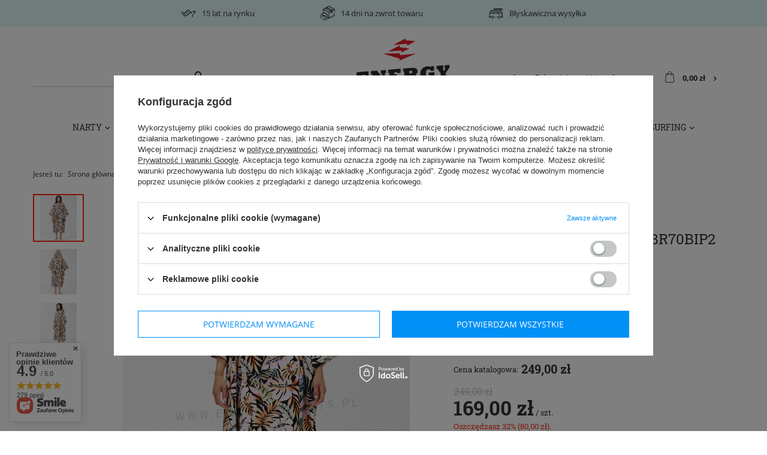

--- FILE ---
content_type: text/html; charset=utf-8
request_url: https://www.energysports.pl/product-pol-11175-Billabong-Poncho-Hooded-C4BR70BIP2-PARADISE-BLACK-2022.html
body_size: 23430
content:
<!DOCTYPE html>
<html lang="pl" class="--vat --gross " ><head><meta name='viewport' content='user-scalable=no, initial-scale = 1.0, maximum-scale = 1.0, width=device-width'/> <meta http-equiv="Content-Type" content="text/html; charset=utf-8"><meta http-equiv="X-UA-Compatible" content="IE=edge"><title>Billabong Poncho Hooded C4BR70BIP2 PARADISE BLACK 2022 | ENERGYSPORTS</title><meta name="keywords" content=""><meta name="description" content="Billabong Poncho Hooded C4BR70BIP2 PARADISE BLACK 2022 | ENERGYSPORTS ✅ Sporty wodne ✅ Sporty zimowe ✅ Sprzęt sportowy ✅ 15 lat na rynku ✅ Błyskawiczna wysyłka ➤ Zapoznaj się z naszą ofertą!"><link rel="icon" href="/gfx/pol/favicon.ico"><meta name="theme-color" content="#333333"><meta name="msapplication-navbutton-color" content="#333333"><meta name="apple-mobile-web-app-status-bar-style" content="#333333"><link rel="preload stylesheet" as="style" href="/gfx/pol/style.css.gzip?r=1668442723"><script>var app_shop={urls:{prefix:'data="/gfx/'.replace('data="', '')+'pol/',graphql:'/graphql/v1/'},vars:{priceType:'gross',priceTypeVat:true,productDeliveryTimeAndAvailabilityWithBasket:false,geoipCountryCode:'US',},txt:{priceTypeText:'',},fn:{},fnrun:{},files:[],graphql:{}};const getCookieByName=(name)=>{const value=`; ${document.cookie}`;const parts = value.split(`; ${name}=`);if(parts.length === 2) return parts.pop().split(';').shift();return false;};if(getCookieByName('freeeshipping_clicked')){document.documentElement.classList.remove('--freeShipping');}if(getCookieByName('rabateCode_clicked')){document.documentElement.classList.remove('--rabateCode');}</script><script src="/gfx/pol/shop.js.gzip?r=1668442723"></script><meta name="robots" content="index,follow"><script type="application/ld+json">
					{ 
					"@context": "http://www.schema.org", 
					"@type": "Organization", 
					"name": "Sklep narciarski - windsurfing, kitesurfing, snowboard | Energy Sports", 
					"legalName":"Energy Sports Dystrybucja Witold Stupnicki Piotr Wroniszewski S.C", 
					"url": "https://www.energysports.pl/", 
					"image": "https://www.energysports.pl/data/gfx/mask/pol/logo_1_big.png", 
					"logo": "https://www.energysports.pl/data/gfx/mask/pol/logo_1_big.png", 
					"telephone": "510086725", 
					"email": "sklep@energysports.pl", 
					"vatID": "8512959796", 
					"address": [ 
					{ 
					"type": "PostalAddress", 
					"addressLocality": "Mierzyn", 
					"postalCode": "72-006", 
					"streetAddress": "ul. Welecka 1A", 
					"addressRegion": "zachodniopomorskie", 
					"addressCountry": "Polska" 
					} 
					] 
					}
					</script><script type="application/ld+json">
						{
							"@context": "http://schema.org",
							"@type": "BreadcrumbList",
							"itemListElement": [
							{
							"@type": "ListItem",
							"position": 1,
							"item": "https://www.energysports.pl/odziez",
							"name": "ODZIEŻ"
							}
						,
							{
							"@type": "ListItem",
							"position": 2,
							"item": "https://www.energysports.pl/pol_m_ODZIEZ_LATO-230.html",
							"name": "LATO"
							}
						,
							{
							"@type": "ListItem",
							"position": 3,
							"item": "https://www.energysports.pl/pol_m_ODZIEZ_LATO_Poncha-i-reczniki-233.html",
							"name": "Poncha i ręczniki"
							}
						]
						}
					</script><script type="application/ld+json">
						{
						"@context": "http://schema.org",
						"@type": "WebSite",
						
						"url": "https://www.energysports.pl/",
						"potentialAction": {
						"@type": "SearchAction",
						"target": "https://www.energysports.pl/search.php?text={search_term_string}",
						"query-input": "required name=search_term_string"
						}
						}
					</script><script type="application/ld+json">
						{
						"@context": "http://schema.org",
						"@type": "Product",
						
						"description": "Ciepłe poncho od Billabong!",
						"name": "Billabong Poncho Hooded C4BR70BIP2 PARADISE BLACK 2022",
						"productID": "mpn:",
						"brand": {
							"@type": "Brand",
							"name": "BILLABONG"
						},
						"image": "https://www.energysports.pl/hpeciai/4b5f29674276b235139718038e5ceaa1/pol_pl_Billabong-Poncho-Hooded-C4BR70BIP2-PARADISE-BLACK-2022-11175_3.jpg"
						,
						"offers": [
							
							{
							"@type": "Offer",
							"availability": "http://schema.org/InStock",
							
									"priceSpecification": [
									
										{
											"@type": "UnitPriceSpecification",
											"priceType": "https://schema.org/MSRP",
											"price": "249.00"
										},
									
									{
									"@type": "UnitPriceSpecification",
									"priceType": "https://schema.org/ListPrice",
									"price": "249.00"
									},
									{
									"@type": "UnitPriceSpecification",
									"priceType": "https://schema.org/SalePrice",
									
									"price": "169.00"
									}
									],
								
							"priceCurrency": "PLN",
							"eligibleQuantity": {
							"value":  "1",
							"unitCode": "szt.",
							"@type": [
							"QuantitativeValue"
							]
							},
							"url": "https://www.energysports.pl/product-pol-11175-Billabong-Poncho-Hooded-C4BR70BIP2-PARADISE-BLACK-2022.html?selected_size=onesize"
							}
							
						]
						}

						</script><meta name="rating" content="general"><meta name="Author" content="ENERGYSPORTS na bazie IdoSell (www.idosell.com/shop).">
<!-- Begin LoginOptions html -->

<style>
#client_new_social .service_item[data-name="service_Apple"]:before, 
#cookie_login_social_more .service_item[data-name="service_Apple"]:before,
.oscop_contact .oscop_login__service[data-service="Apple"]:before {
    display: block;
    height: 2.6rem;
    content: url('/gfx/standards/apple.svg?r=1743165583');
}
.oscop_contact .oscop_login__service[data-service="Apple"]:before {
    height: auto;
    transform: scale(0.8);
}
#client_new_social .service_item[data-name="service_Apple"]:has(img.service_icon):before,
#cookie_login_social_more .service_item[data-name="service_Apple"]:has(img.service_icon):before,
.oscop_contact .oscop_login__service[data-service="Apple"]:has(img.service_icon):before {
    display: none;
}
</style>

<!-- End LoginOptions html -->

<!-- Open Graph -->
<meta property="og:type" content="website"><meta property="og:url" content="https://www.energysports.pl/product-pol-11175-Billabong-Poncho-Hooded-C4BR70BIP2-PARADISE-BLACK-2022.html
"><meta property="og:title" content="Billabong Poncho Hooded C4BR70BIP2 PARADISE BLACK 2022"><meta property="og:description" content="Ciepłe poncho od Billabong!"><meta property="og:site_name" content="ENERGYSPORTS"><meta property="og:locale" content="pl_PL"><meta property="og:image" content="https://www.energysports.pl/hpeciai/4b5f29674276b235139718038e5ceaa1/pol_pl_Billabong-Poncho-Hooded-C4BR70BIP2-PARADISE-BLACK-2022-11175_3.jpg"><meta property="og:image:width" content="480"><meta property="og:image:height" content="600"><link rel="manifest" href="https://www.energysports.pl/data/include/pwa/1/manifest.json?t=3"><meta name="apple-mobile-web-app-capable" content="yes"><meta name="apple-mobile-web-app-status-bar-style" content="black"><meta name="apple-mobile-web-app-title" content="www.energysports.pl"><link rel="apple-touch-icon" href="/data/include/pwa/1/icon-128.png"><link rel="apple-touch-startup-image" href="/data/include/pwa/1/logo-512.png" /><meta name="msapplication-TileImage" content="/data/include/pwa/1/icon-144.png"><meta name="msapplication-TileColor" content="#2F3BA2"><meta name="msapplication-starturl" content="/"><script type="application/javascript">var _adblock = true;</script><script async src="/data/include/advertising.js"></script><script type="application/javascript">var statusPWA = {
                online: {
                    txt: "Połączono z internetem",
                    bg: "#5fa341"
                },
                offline: {
                    txt: "Brak połączenia z internetem",
                    bg: "#eb5467"
                }
            }</script><script async type="application/javascript" src="/ajax/js/pwa_online_bar.js?v=1&r=6"></script><script >
window.dataLayer = window.dataLayer || [];
window.gtag = function gtag() {
dataLayer.push(arguments);
}
gtag('consent', 'default', {
'ad_storage': 'denied',
'analytics_storage': 'denied',
'ad_personalization': 'denied',
'ad_user_data': 'denied',
'wait_for_update': 500
});

gtag('set', 'ads_data_redaction', true);
</script><script id="iaiscript_1" data-requirements="W10=" data-ga4_sel="ga4script">
window.iaiscript_1 = `<${'script'}  class='google_consent_mode_update'>
gtag('consent', 'update', {
'ad_storage': 'denied',
'analytics_storage': 'denied',
'ad_personalization': 'denied',
'ad_user_data': 'denied'
});
</${'script'}>`;
</script>
<!-- End Open Graph -->

<link rel="canonical" href="https://www.energysports.pl/product-pol-11175-Billabong-Poncho-Hooded-C4BR70BIP2-PARADISE-BLACK-2022.html" />

                <!-- Global site tag (gtag.js) -->
                <script  async src="https://www.googletagmanager.com/gtag/js?id=AW-16564945315"></script>
                <script >
                    window.dataLayer = window.dataLayer || [];
                    window.gtag = function gtag(){dataLayer.push(arguments);}
                    gtag('js', new Date());
                    
                    gtag('config', 'AW-16564945315', {"allow_enhanced_conversions":true});
gtag('config', 'G-M2FDRK8ZEM');

                </script>
                <link rel="stylesheet" type="text/css" href="/data/designs/17158_1/gfx/pol/custom.css.gzip?r=1700757752">            <!-- Google Tag Manager -->
                    <script >(function(w,d,s,l,i){w[l]=w[l]||[];w[l].push({'gtm.start':
                    new Date().getTime(),event:'gtm.js'});var f=d.getElementsByTagName(s)[0],
                    j=d.createElement(s),dl=l!='dataLayer'?'&l='+l:'';j.async=true;j.src=
                    'https://www.googletagmanager.com/gtm.js?id='+i+dl;f.parentNode.insertBefore(j,f);
                    })(window,document,'script','dataLayer',' GTM-N69DLQ36');</script>
            <!-- End Google Tag Manager -->                <script>
                if (window.ApplePaySession && window.ApplePaySession.canMakePayments()) {
                    var applePayAvailabilityExpires = new Date();
                    applePayAvailabilityExpires.setTime(applePayAvailabilityExpires.getTime() + 2592000000); //30 days
                    document.cookie = 'applePayAvailability=yes; expires=' + applePayAvailabilityExpires.toUTCString() + '; path=/;secure;'
                    var scriptAppleJs = document.createElement('script');
                    scriptAppleJs.src = "/ajax/js/apple.js?v=3";
                    if (document.readyState === "interactive" || document.readyState === "complete") {
                          document.body.append(scriptAppleJs);
                    } else {
                        document.addEventListener("DOMContentLoaded", () => {
                            document.body.append(scriptAppleJs);
                        });  
                    }
                } else {
                    document.cookie = 'applePayAvailability=no; path=/;secure;'
                }
                </script>
                <script>let paypalDate = new Date();
                    paypalDate.setTime(paypalDate.getTime() + 86400000);
                    document.cookie = 'payPalAvailability_PLN=-1; expires=' + paypalDate.getTime() + '; path=/; secure';
                </script><link rel="preload" as="image" href="/hpeciai/c6d6961d1aab114fa5a757d78cf9f0b8/pol_pm_Billabong-Poncho-Hooded-C4BR70BIP2-PARADISE-BLACK-2022-11175_3.jpg"><style>
								#main_banner1.skeleton .main_slider__item > a {
									padding-top: calc(696/480* 100%);
								}
								@media (min-width: 757px) {#main_banner1.skeleton .main_slider__item > a {
									padding-top: calc(384/749* 100%);
								}}
								@media (min-width: 979px) {#main_banner1.skeleton .main_slider__item > a {
									padding-top: calc(600/1170* 100%);
								}}
								#main_banner1 .main_slider__item > a.loading {
									padding-top: calc(696/480* 100%);
								}
								@media (min-width: 757px) {#main_banner1 .main_slider__item > a.loading {
									padding-top: calc(384/749* 100%);
								}}
								@media (min-width: 979px) {#main_banner1 .main_slider__item > a.loading {
									padding-top: calc(600/1170* 100%);
								}}
							</style><style>
									#photos_slider[data-skeleton] .photos__link:before {
										padding-top: calc(600/480* 100%);
									}
									@media (min-width: 979px) {.photos__slider[data-skeleton] .photos__figure:not(.--nav):first-child .photos__link {
										max-height: 600px;
									}}
								</style></head><body><script>
					var script = document.createElement('script');
					script.src = app_shop.urls.prefix + 'envelope.js.gzip';

					document.getElementsByTagName('body')[0].insertBefore(script, document.getElementsByTagName('body')[0].firstChild);
				</script><div id="container" class="projector_page container"><header class="row mx-0 flex-nowrap flex-md-wrap commercial_banner"><script class="ajaxLoad">
                app_shop.vars.vat_registered = "true";
                app_shop.vars.currency_format = "###,##0.00";
                
                    app_shop.vars.currency_before_value = false;
                
                    app_shop.vars.currency_space = true;
                
                app_shop.vars.symbol = "zł";
                app_shop.vars.id= "PLN";
                app_shop.vars.baseurl = "http://www.energysports.pl/";
                app_shop.vars.sslurl= "https://www.energysports.pl/";
                app_shop.vars.curr_url= "%2Fproduct-pol-11175-Billabong-Poncho-Hooded-C4BR70BIP2-PARADISE-BLACK-2022.html";
                

                var currency_decimal_separator = ',';
                var currency_grouping_separator = ' ';

                
                    app_shop.vars.blacklist_extension = ["exe","com","swf","js","php"];
                
                    app_shop.vars.blacklist_mime = ["application/javascript","application/octet-stream","message/http","text/javascript","application/x-deb","application/x-javascript","application/x-shockwave-flash","application/x-msdownload"];
                
                    app_shop.urls.contact = "/contact-pol.html";
                </script><div id="viewType" style="display:none"></div><div id="menu_buttons3" class="mb-4 d-none d-md-block"><div class="menu_button_wrapper"><div id="top_info">
    <div class="top_info__item">
        <img class="top_info__img" src="/data/include/cms/grafiki_button3_top/hand.png" alt="15 lat na rynku">
        <span class="top_info__text">15 lat na rynku</span>
    </div>
    <div class="top_info__item">
        <img class="top_info__img" src="/data/include/cms/grafiki_button3_top/return.png" alt="14 dni na zwrot towaru">
        <span class="top_info__text">14 dni na zwrot towaru</span>
    </div>
    <div class="top_info__item">
        <img class="top_info__img" src="/data/include/cms/grafiki_button3_top/truck.png" alt="Błyskawiczna wysyłka">
        <span class="top_info__text">Błyskawiczna wysyłka</span>
    </div>
</div></div></div><form action="https://www.energysports.pl/search.php" method="get" id="menu_search" class="col-md-5"><label class="d-md-none"><i class="icon-search"></i></label><div><div class="form-group"><input id="menu_search_text" type="text" name="text" class="catcomplete" placeholder="Wpisz czego szukasz"></div><button type="submit"><i class="icon-search"></i></button><a href="https://www.energysports.pl/searching.php" title=""><i class="icon-remove d-md-none"></i></a></div></form><div id="logo" class="col-md-2 d-flex align-items-center"><a href="/main.php" target="_self"><img src="/data/gfx/mask/pol/logo_1_big.png" alt="Sklep narciarski - snowboardowy - windsurfingowy - energysports.pl" width="194" height="160"></a></div><div id="menu_settings" class="col-md-3 px-0 px-md-3 d-flex align-items-center justify-content-center justify-content-md-end"><div class="open_trigger"><span class="d-none d-md-inline-block flag_txt">zł</span><div class="menu_settings_wrapper d-md-none"><div class="menu_settings_inline"><div class="menu_settings_header">
                                        Język i waluta: 
                                    </div><div class="menu_settings_content"><span class="menu_settings_flag flag flag_pol"></span><strong class="menu_settings_value"><span class="menu_settings_language">pl</span><span> | </span><span class="menu_settings_currency">zł</span></strong></div></div><div class="menu_settings_inline"><div class="menu_settings_header">
                                        Dostawa do: 
                                    </div><div class="menu_settings_content"><strong class="menu_settings_value">Polska</strong></div></div></div><i class="icon-caret-down d-none d-md-inline-block"></i></div><form action="https://www.energysports.pl/settings.php" method="post"><ul class="bg_alter"><li><div class="form-group"><label for="menu_settings_curr">Waluta</label><div class="select-after"><select class="form-control" name="curr" id="menu_settings_curr"><option value="PLN" selected>zł</option><option value="EUR">EUR (1 zł = 0.237EUR)
                                                                    </option></select></div></div></li><li class="buttons"><button class="btn --solid --large" type="submit">
                                        Zastosuj zmiany
                                    </button></li></ul></form><div id="menu_additional"><a class="account_link" href="https://www.energysports.pl/login.php">Zaloguj się</a><a href="/basketedit.php?mode=2" class="wishlist_link">
                            Lista zakupowa
                            <span>0</span></a></div></div><div id="menu_basket" class="col-md-2 px-0 pr-md-3 col-lg-1"><a href="https://www.energysports.pl/basketedit.php?mode=1" style="display: none;"><strong>0,00 zł</strong><span class="badge badge-info"></span></a><div class="d-none"><a class="wishes_link link" href="https://www.energysports.pl/basketedit.php?mode=2" rel="nofollow" title=""><span>(0)</span></a><a class="basket_link link" href="https://www.energysports.pl/basketedit.php?mode=1" rel="nofollow" title=""></a></div><script>
                        app_shop.vars.cache_html = true;
                    </script></div><nav id="menu_categories" class="col-md-12 px-0"><button type="button" class="navbar-toggler"><i class="icon-reorder"></i></button><div class="navbar-collapse" id="menu_navbar"><ul class="navbar-nav"><li class="nav-item"><a  href="/narty" target="_self" title="NARTY" class="nav-link" >NARTY</a><ul class="navbar-subnav"><li class="nav-item"><a class="nav-link" href="/pol_m_NARTY_Narty-zjazdowe-120.html" target="_self">Narty zjazdowe</a><ul class="navbar-subsubnav"><li class="nav-item"><a class="nav-link" href="/pol_m_NARTY_Narty-zjazdowe_Narty-Allmountain-425.html" target="_self">Narty Allmountain</a></li><li class="nav-item"><a class="nav-link" href="/pol_m_NARTY_Narty-zjazdowe_Narty-Junior-456.html" target="_self">Narty Junior</a></li></ul></li><li class="nav-item"><a class="nav-link" href="/pol_m_NARTY_Buty-Narciarskie-122.html" target="_self">Buty Narciarskie</a><ul class="navbar-subsubnav"><li class="nav-item"><a class="nav-link" href="/pol_m_NARTY_Buty-Narciarskie_Buty-narciarskie-junior-455.html" target="_self">Buty narciarskie junior</a></li><li class="nav-item"><a class="nav-link" href="/pol_m_NARTY_Buty-Narciarskie_Buty-narciarskie-flex-60-430.html" target="_self">Buty narciarskie flex 60</a></li><li class="nav-item"><a class="nav-link" href="/pol_m_NARTY_Buty-Narciarskie_Buty-narciarskie-flex-70-433.html" target="_self">Buty narciarskie flex 70</a></li><li class="nav-item"><a class="nav-link" href="/pol_m_NARTY_Buty-Narciarskie_Buty-narciarskie-flex-75-429.html" target="_self">Buty narciarskie flex 75</a></li><li class="nav-item"><a class="nav-link" href="/pol_m_NARTY_Buty-Narciarskie_Buty-narciarskie-flex-85-434.html" target="_self">Buty narciarskie flex 85</a></li><li class="nav-item"><a class="nav-link" href="/pol_m_NARTY_Buty-Narciarskie_Buty-narciarskie-flex-90-435.html" target="_self">Buty narciarskie flex 90</a></li><li class="nav-item"><a class="nav-link" href="/pol_m_NARTY_Buty-Narciarskie_Buty-narciarskie-flex-95-454.html" target="_self">Buty narciarskie flex 95</a></li><li class="nav-item"><a class="nav-link" href="/pol_m_NARTY_Buty-Narciarskie_Buty-narciarskie-flex-100-370.html" target="_self">Buty narciarskie flex 100</a></li><li class="nav-item"><a class="nav-link" href="/pol_m_NARTY_Buty-Narciarskie_Buty-narciarskie-flex-105-471.html" target="_self">Buty narciarskie flex 105</a></li><li class="nav-item"><a class="nav-link" href="/pol_m_NARTY_Buty-Narciarskie_Buty-narciarskie-flex-110-371.html" target="_self">Buty narciarskie flex 110</a></li><li class="nav-item"><a class="nav-link" href="/pol_m_NARTY_Buty-Narciarskie_Buty-narciarskie-flex-120-431.html" target="_self">Buty narciarskie flex 120</a></li><li class="nav-item"><a class="nav-link" href="/pol_m_NARTY_Buty-Narciarskie_Buty-narciarskie-flex-130-432.html" target="_self">Buty narciarskie flex 130</a></li></ul></li><li class="nav-item"><a class="nav-link" href="/pol_m_NARTY_Kije-121.html" target="_self">Kije</a></li><li class="nav-item"><a class="nav-link" href="/pol_m_NARTY_Gogle-108.html" target="_self">Gogle</a><ul class="navbar-subsubnav"><li class="nav-item"><a class="nav-link" href="/pol_m_NARTY_Gogle_Gogle-narciarskie-z-wymiennymi-szybami-436.html" target="_self">Gogle narciarskie z wymiennymi szybami</a></li><li class="nav-item"><a class="nav-link" href="/pol_m_NARTY_Gogle_Gogle-bezramkowe-437.html" target="_self">Gogle bezramkowe</a></li></ul></li><li class="nav-item"><a class="nav-link" href="/kaski-narciarskie" target="_self">Kaski narciarskie</a></li><li class="nav-item"><a class="nav-link" href="/pol_m_NARTY_Akcesoria-124.html" target="_self">Akcesoria</a></li><li class="nav-item"><a class="nav-link" href="/pol_m_NARTY_Ochraniacze-217.html" target="_self">Ochraniacze</a></li><li class="nav-item"><a class="nav-link" href="/pol_m_NARTY_Torby-i-pokrowce-123.html" target="_self">Torby i pokrowce</a></li></ul></li><li class="nav-item"><a  href="/snowboard" target="_self" title="SNOWBOARD" class="nav-link" >SNOWBOARD</a><ul class="navbar-subnav"><li class="nav-item"><a class="nav-link" href="/deski-snowboardowe" target="_self">Deski snowboardowe</a><ul class="navbar-subsubnav"><li class="nav-item"><a class="nav-link" href="/pol_m_SNOWBOARD_Deski-snowboardowe_Deski-snowboardowe-Freestyle-440.html" target="_self">Deski snowboardowe Freestyle</a></li><li class="nav-item"><a class="nav-link" href="/pol_m_SNOWBOARD_Deski-snowboardowe_Deski-snowboardowe-All-mountain-441.html" target="_self">Deski snowboardowe All mountain</a></li><li class="nav-item"><a class="nav-link" href="/pol_m_SNOWBOARD_Deski-snowboardowe_Deski-snowboardowe-Freeride-442.html" target="_self">Deski snowboardowe Freeride</a></li></ul></li><li class="nav-item"><a class="nav-link" href="/wiazania-snowboardowe" target="_self">Wiązania snowboardowe</a><ul class="navbar-subsubnav"><li class="nav-item"><a class="nav-link" href="/pol_m_SNOWBOARD_Wiazania-snowboardowe_Wiazania-Freeride-443.html" target="_self">Wiązania Freeride</a></li><li class="nav-item"><a class="nav-link" href="/pol_m_SNOWBOARD_Wiazania-snowboardowe_Wiazania-Freestyle-444.html" target="_self">Wiązania Freestyle</a></li><li class="nav-item"><a class="nav-link" href="/pol_m_SNOWBOARD_Wiazania-snowboardowe_Wiazania-All-mountain-445.html" target="_self">Wiązania All mountain</a></li></ul></li><li class="nav-item"><a class="nav-link" href="/pol_m_SNOWBOARD_Zestawy-199.html" target="_self">Zestawy</a></li><li class="nav-item"><a class="nav-link" href="/pol_m_SNOWBOARD_Splitboarding-359.html" target="_self">Splitboarding</a></li><li class="nav-item"><a class="nav-link" href="/pol_m_SNOWBOARD_Buty-117.html" target="_self">Buty</a><ul class="navbar-subsubnav"><li class="nav-item"><a class="nav-link" href="/pol_m_SNOWBOARD_Buty_Buty-snowboardowe-Freestyle-446.html" target="_self">Buty snowboardowe Freestyle</a></li><li class="nav-item"><a class="nav-link" href="/pol_m_SNOWBOARD_Buty_Buty-snowboardowe-Freeride-447.html" target="_self">Buty snowboardowe Freeride</a></li><li class="nav-item"><a class="nav-link" href="/pol_m_SNOWBOARD_Buty_Buty-snowboardowe-All-mountain-448.html" target="_self">Buty snowboardowe All mountain</a></li></ul></li><li class="nav-item"><a class="nav-link" href="/pol_m_SNOWBOARD_Gogle-333.html" target="_self">Gogle</a><ul class="navbar-subsubnav"><li class="nav-item"><a class="nav-link" href="/pol_m_SNOWBOARD_Gogle_Gogle-snowboardowe-fotochromatyczne-449.html" target="_self">Gogle snowboardowe fotochromatyczne</a></li></ul></li><li class="nav-item"><a class="nav-link" href="/kaski-snowboardowe" target="_self">Kaski snowboardowe</a></li><li class="nav-item"><a class="nav-link" href="/pol_m_SNOWBOARD_Akcesoria-119.html" target="_self">Akcesoria</a><ul class="navbar-subsubnav"><li class="nav-item"><a class="nav-link" href="/pol_m_SNOWBOARD_Akcesoria_Plecaki-snowboardowe-451.html" target="_self">Plecaki snowboardowe</a></li></ul></li><li class="nav-item"><a class="nav-link" href="/pol_m_SNOWBOARD_Ochraniacze-216.html" target="_self">Ochraniacze</a></li><li class="nav-item"><a class="nav-link" href="/pol_m_SNOWBOARD_Pokrowce-118.html" target="_self">Pokrowce</a></li></ul></li><li class="nav-item active"><a  href="/odziez" target="_self" title="ODZIEŻ" class="nav-link active" >ODZIEŻ</a><ul class="navbar-subnav"><li class="nav-item"><a class="nav-link" href="/pol_m_ODZIEZ_ZIMA-229.html" target="_self">ZIMA</a><ul class="navbar-subsubnav"><li class="nav-item"><a class="nav-link" href="/pol_m_ODZIEZ_ZIMA_Kurtki-Zimowe-128.html" target="_self">Kurtki Zimowe</a></li><li class="nav-item"><a class="nav-link" href="/pol_m_ODZIEZ_ZIMA_Spodnie-Zimowe-129.html" target="_self">Spodnie Zimowe</a></li><li class="nav-item"><a class="nav-link" href="/pol_m_ODZIEZ_ZIMA_Odziez-termoaktywna-127.html" target="_self">Odzież termoaktywna</a></li><li class="nav-item"><a class="nav-link" href="/pol_m_ODZIEZ_ZIMA_Czapki-zimowe-130.html" target="_self">Czapki zimowe</a></li><li class="nav-item"><a class="nav-link" href="/pol_m_ODZIEZ_ZIMA_Rekawice-125.html" target="_self">Rękawice</a></li><li class="nav-item"><a class="nav-link" href="/pol_m_ODZIEZ_ZIMA_Skarpety-159.html" target="_self">Skarpety</a></li><li class="nav-item"><a class="nav-link" href="/pol_m_ODZIEZ_ZIMA_Kominiarki-chusty-zimowe-206.html" target="_self">Kominiarki, chusty zimowe</a></li><li class="nav-item"><a class="nav-link" href="/pol_m_ODZIEZ_ZIMA_Bluzy-135.html" target="_self">Bluzy</a></li><li class="nav-item"><a class="nav-link" href="/pol_m_ODZIEZ_ZIMA_Akcesoria-232.html" target="_self">Akcesoria</a></li></ul></li><li class="nav-item active"><a class="nav-link active" href="/pol_m_ODZIEZ_LATO-230.html" target="_self">LATO</a><ul class="navbar-subsubnav"><li class="nav-item"><a class="nav-link" href="/pol_m_ODZIEZ_LATO_Klapki-136.html" target="_self">Klapki</a></li><li class="nav-item"><a class="nav-link" href="/pol_m_ODZIEZ_LATO_Koszulki-131.html" target="_self">Koszulki</a></li><li class="nav-item"><a class="nav-link" href="/pol_m_ODZIEZ_LATO_Boardshorty-162.html" target="_self">Boardshorty</a></li><li class="nav-item"><a class="nav-link" href="/pol_m_ODZIEZ_LATO_Lycry-113.html" target="_self">Lycry</a></li><li class="nav-item"><a class="nav-link" href="/pol_m_ODZIEZ_LATO_Nakrycia-glowy-138.html" target="_self">Nakrycia głowy</a></li><li class="nav-item active"><a class="nav-link active" href="/pol_m_ODZIEZ_LATO_Poncha-i-reczniki-233.html" target="_self">Poncha i ręczniki</a></li><li class="nav-item"><a class="nav-link" href="/pol_m_ODZIEZ_LATO_Okulary-przeciwsloneczne-109.html" target="_self">Okulary przeciwsłoneczne</a></li><li class="nav-item"><a class="nav-link" href="/pol_m_ODZIEZ_LATO_Longsleeve-137.html" target="_self">Longsleeve</a></li></ul></li></ul></li><li class="nav-item"><a  href="/travel" target="_self" title="TRAVEL" class="nav-link" >TRAVEL</a><ul class="navbar-subnav"><li class="nav-item"><a class="nav-link" href="/pol_m_TRAVEL_Plecaki-225.html" target="_self">Plecaki</a></li><li class="nav-item"><a class="nav-link" href="/pol_m_TRAVEL_Torby-226.html" target="_self">Torby</a></li><li class="nav-item"><a class="nav-link" href="/pol_m_TRAVEL_Nerki-227.html" target="_self">Nerki</a></li></ul></li><li class="nav-item"><a  href="/windsurfing" target="_self" title="WINDSURFING" class="nav-link" >WINDSURFING</a><ul class="navbar-subnav"><li class="nav-item"><a class="nav-link" href="/pol_m_WINDSURFING_Zagle-143.html" target="_self">Żagle</a></li><li class="nav-item"><a class="nav-link" href="/pol_m_WINDSURFING_Deski-146.html" target="_self">Deski</a></li><li class="nav-item"><a class="nav-link" href="/pol_m_WINDSURFING_Maszty-141.html" target="_self">Maszty</a></li><li class="nav-item"><a class="nav-link" href="/pol_m_WINDSURFING_Bomy-144.html" target="_self">Bomy</a></li><li class="nav-item"><a class="nav-link" href="/pol_m_WINDSURFING_Trapezy-windsurfing-145.html" target="_self">Trapezy windsurfing</a></li><li class="nav-item"><a class="nav-link" href="/pol_m_WINDSURFING_Akcesoria-142.html" target="_self">Akcesoria</a><ul class="navbar-subsubnav"><li class="nav-item"><a class="nav-link" href="/pol_m_WINDSURFING_Akcesoria_Adaptery-RDM-164.html" target="_self">Adaptery RDM</a></li><li class="nav-item"><a class="nav-link" href="/pol_m_WINDSURFING_Akcesoria_Dodatki-171.html" target="_self">Dodatki</a></li><li class="nav-item"><a class="nav-link" href="/pol_m_WINDSURFING_Akcesoria_Faly-startowe-165.html" target="_self">Fały startowe</a></li><li class="nav-item"><a class="nav-link" href="/pol_m_WINDSURFING_Akcesoria_Linki-trapezowe-166.html" target="_self">Linki trapezowe</a></li><li class="nav-item"><a class="nav-link" href="/pol_m_WINDSURFING_Akcesoria_Palety-167.html" target="_self">Palety</a></li><li class="nav-item"><a class="nav-link" href="/pol_m_WINDSURFING_Akcesoria_Przedluzki-168.html" target="_self">Przedłużki</a></li><li class="nav-item"><a class="nav-link" href="/pol_m_WINDSURFING_Akcesoria_Naprawa-169.html" target="_self">Naprawa</a></li><li class="nav-item"><a class="nav-link" href="/pol_m_WINDSURFING_Akcesoria_Stopy-170.html" target="_self">Stopy</a></li><li class="nav-item"><a class="nav-link" href="/pol_m_WINDSURFING_Akcesoria_Stateczniki-147.html" target="_self">Stateczniki</a></li></ul></li><li class="nav-item"><a class="nav-link" href="/pol_m_WINDSURFING_Kamizelki-111.html" target="_self">Kamizelki</a><ul class="navbar-subsubnav"><li class="nav-item"><a class="nav-link" href="/pol_m_WINDSURFING_Kamizelki_Asekuracyjne-197.html" target="_self">Asekuracyjne</a></li><li class="nav-item"><a class="nav-link" href="/pol_m_WINDSURFING_Kamizelki_Impaktowe-198.html" target="_self">Impaktowe</a></li></ul></li><li class="nav-item"><a class="nav-link" href="/pol_m_WINDSURFING_Kaski-H2O-183.html" target="_self">Kaski H2O</a></li><li class="nav-item"><a class="nav-link" href="/pol_m_WINDSURFING_Rekawiczki-261.html" target="_self">Rękawiczki</a></li></ul></li><li class="nav-item"><a  href="/wingfoil" target="_self" title="WINGFOIL" class="nav-link" >WINGFOIL</a><ul class="navbar-subnav"><li class="nav-item"><a class="nav-link" href="/pol_m_WINGFOIL_Deski-361.html" target="_self">Deski </a></li><li class="nav-item"><a class="nav-link" href="/pol_m_WINGFOIL_Skrzydla-362.html" target="_self">Skrzydła</a></li><li class="nav-item"><a class="nav-link" href="/pol_m_WINGFOIL_Akcesoria-365.html" target="_self">Akcesoria</a></li></ul></li><li class="nav-item"><a  href="/sup-surf" target="_self" title="SUP/SURF" class="nav-link" >SUP/SURF</a><ul class="navbar-subnav"><li class="nav-item"><a class="nav-link" href="/deski-sup" target="_self">Deski SUP</a><ul class="navbar-subsubnav"><li class="nav-item"><a class="nav-link" href="/pol_m_SUP-SURF_Deski-SUP_Sup-all-round-378.html" target="_self">Sup all round</a></li><li class="nav-item"><a class="nav-link" href="/pol_m_SUP-SURF_Deski-SUP_Sup-touring-376.html" target="_self">Sup touring</a></li><li class="nav-item"><a class="nav-link" href="/pol_m_SUP-SURF_Deski-SUP_Deski-sup-rodzinne-465.html" target="_self">Deski sup rodzinne</a></li><li class="nav-item"><a class="nav-link" href="/pol_m_SUP-SURF_Deski-SUP_Sup-surf-377.html" target="_self">Sup surf</a></li><li class="nav-item"><a class="nav-link" href="/pol_m_SUP-SURF_Deski-SUP_Sup-race-470.html" target="_self">Sup race</a></li></ul></li><li class="nav-item"><a class="nav-link" href="/pol_m_SUP-SURF_Wiosla-202.html" target="_self">Wiosła</a></li><li class="nav-item"><a class="nav-link" href="/kamizelki" target="_self">Kamizelki</a><ul class="navbar-subsubnav"><li class="nav-item"><a class="nav-link" href="/pol_m_SUP-SURF_Kamizelki_Asekuracyjne-356.html" target="_self">Asekuracyjne</a></li><li class="nav-item"><a class="nav-link" href="/pol_m_SUP-SURF_Kamizelki_Impaktowe-357.html" target="_self">Impaktowe</a></li></ul></li><li class="nav-item"><a class="nav-link" href="/pol_m_SUP-SURF_Akcesoria-SUP-219.html" target="_self">Akcesoria SUP</a><ul class="navbar-subsubnav"><li class="nav-item"><a class="nav-link" href="/pol_m_SUP-SURF_Akcesoria-SUP_Leashe-246.html" target="_self">Leashe</a></li><li class="nav-item"><a class="nav-link" href="/pol_m_SUP-SURF_Akcesoria-SUP_Pompki-247.html" target="_self">Pompki</a></li><li class="nav-item"><a class="nav-link" href="/pol_m_SUP-SURF_Akcesoria-SUP_Torby-Worki-248.html" target="_self">Torby/Worki</a></li><li class="nav-item"><a class="nav-link" href="/pol_m_SUP-SURF_Akcesoria-SUP_Stateczniki-351.html" target="_self">Stateczniki</a></li></ul></li><li class="nav-item"><a class="nav-link" href="/pol_m_SUP-SURF_Akcesoria-SURF-221.html" target="_self">Akcesoria SURF</a><ul class="navbar-subsubnav"><li class="nav-item"><a class="nav-link" href="/pol_m_SUP-SURF_Akcesoria-SURF_Woski-251.html" target="_self">Woski</a></li></ul></li></ul></li><li class="nav-item"><a  href="/kitesurfing" target="_self" title="KITESURFING" class="nav-link" >KITESURFING</a><ul class="navbar-subnav"><li class="nav-item"><a class="nav-link" href="/pol_m_KITESURFING_Latawce-152.html" target="_self">Latawce</a></li><li class="nav-item"><a class="nav-link" href="/pol_m_KITESURFING_Bary-253.html" target="_self">Bary</a></li><li class="nav-item"><a class="nav-link" href="/pol_m_KITESURFING_Deski-151.html" target="_self">Deski</a></li><li class="nav-item"><a class="nav-link" href="/pol_m_KITESURFING_Trapezy-kite-153.html" target="_self">Trapezy kite</a></li><li class="nav-item"><a class="nav-link" href="/pol_m_KITESURFING_Kamizelki-352.html" target="_self">Kamizelki</a><ul class="navbar-subsubnav"><li class="nav-item"><a class="nav-link" href="/pol_m_KITESURFING_Kamizelki_Asekuracyjne-353.html" target="_self">Asekuracyjne</a></li><li class="nav-item"><a class="nav-link" href="/pol_m_KITESURFING_Kamizelki_Impaktowe-354.html" target="_self">Impaktowe</a></li></ul></li><li class="nav-item"><a class="nav-link" href="/pol_m_KITESURFING_Akcesoria-154.html" target="_self">Akcesoria</a><ul class="navbar-subsubnav"><li class="nav-item"><a class="nav-link" href="/pol_m_KITESURFING_Akcesoria_Pompki-236.html" target="_self">Pompki</a></li><li class="nav-item"><a class="nav-link" href="/pol_m_KITESURFING_Akcesoria_Woski-240.html" target="_self">Woski</a></li></ul></li><li class="nav-item"><a class="nav-link" href="/pol_m_KITESURFING_Kaski-H2O-336.html" target="_self">Kaski H2O</a></li><li class="nav-item"><a class="nav-link" href="/pol_m_KITESURFING_Pokrowce-155.html" target="_self">Pokrowce</a></li></ul></li><li class="nav-item"><a  href="/neopren" target="_self" title="NEOPREN" class="nav-link" >NEOPREN</a><ul class="navbar-subnav"><li class="nav-item"><a class="nav-link" href="/pianki-neoprenowe" target="_self">Pianki neoprenowe</a><ul class="navbar-subsubnav"><li class="nav-item"><a class="nav-link" href="/pol_m_NEOPREN_Pianki-neoprenowe_Pianki-neoprenowe-meskie-384.html" target="_self">Pianki neoprenowe męskie</a></li><li class="nav-item"><a class="nav-link" href="/pol_m_NEOPREN_Pianki-neoprenowe_Pianki-neoprenowe-damskie-383.html" target="_self">Pianki neoprenowe damskie</a></li><li class="nav-item"><a class="nav-link" href="/pol_m_NEOPREN_Pianki-neoprenowe_Pianki-neoprenowe-dlugie-385.html" target="_self">Pianki neoprenowe długie</a></li><li class="nav-item"><a class="nav-link" href="/pol_m_NEOPREN_Pianki-neoprenowe_Pianki-neoprenowe-krotkie-386.html" target="_self">Pianki neoprenowe krótkie</a></li><li class="nav-item"><a class="nav-link" href="/pol_m_NEOPREN_Pianki-neoprenowe_Pianki-neoprenowe-dla-dzieci-382.html" target="_self">Pianki neoprenowe dla dzieci</a></li></ul></li><li class="nav-item"><a class="nav-link" href="/pol_m_NEOPREN_Buty-neoprenowe-do-sportow-wodnych-149.html" target="_self">Buty neoprenowe do sportów wodnych</a></li><li class="nav-item"><a class="nav-link" href="/pol_m_NEOPREN_Czapki-245.html" target="_self">Czapki</a></li><li class="nav-item"><a class="nav-link" href="/pol_m_NEOPREN_Docieplacze-244.html" target="_self">Docieplacze</a></li><li class="nav-item"><a class="nav-link" href="/pol_m_NEOPREN_Kaptury-179.html" target="_self">Kaptury</a></li><li class="nav-item"><a class="nav-link" href="/pol_m_NEOPREN_Kurtki-Bluzy-243.html" target="_self">Kurtki/Bluzy</a></li><li class="nav-item"><a class="nav-link" href="/pol_m_NEOPREN_Rekawiczki-neoprenowe-178.html" target="_self">Rękawiczki neoprenowe</a></li></ul></li><li class="nav-item"><a  href="/pol_m_SKATE-369.html" target="_self" title="SKATE" class="nav-link" >SKATE</a></li><li class="nav-item"><a  href="/pol_m_SERWIS-WYPOZYCZALNIA-473.html" target="_self" title="SERWIS/WYPOŻYCZALNIA" class="nav-link" >SERWIS/WYPOŻYCZALNIA</a></li></ul></div></nav><div class="breadcrumbs col-md-12"><div class="back_button"><button id="back_button"><i class="icon-angle-left"></i> Wstecz</button></div><div class="list_wrapper"><ol><li><span>Jesteś tu:  </span></li><li class="bc-main"><span><a href="/">Strona główna</a></span></li><li class="category bc-item-1"><a class="category" href="/odziez">ODZIEŻ</a></li><li class="category bc-item-2"><a class="category" href="/pol_m_ODZIEZ_LATO-230.html">LATO</a></li><li class="category bc-active bc-item-3"><a class="category" href="/pol_m_ODZIEZ_LATO_Poncha-i-reczniki-233.html">Poncha i ręczniki</a></li><li class="bc-active bc-product-name"><span>Billabong Poncho Hooded C4BR70BIP2 PARADISE BLACK 2022</span></li></ol></div></div></header><div id="layout" class="row clearfix"><aside class="col-3"><div class="setMobileGrid" data-item="#menu_navbar"></div><div class="setMobileGrid" data-item="#menu_navbar3" data-ismenu1="true"></div><div class="setMobileGrid" data-item="#menu_blog"></div><div class="login_menu_block d-lg-none" id="login_menu_block"><a class="sign_in_link" href="/login.php" title=""><i class="icon-user"></i><span>Zaloguj się</span></a><a class="registration_link" href="/client-new.php?register" title=""><i class="icon-lock"></i><span>Zarejestruj się</span></a><a class="order_status_link" href="/order-open.php" title=""><i class="icon-globe"></i><span>Sprawdź status zamówienia</span></a></div><div class="setMobileGrid" data-item="#menu_contact"></div><div class="setMobileGrid" data-item="#menu_settings"></div></aside><div id="content" class="col-12"><div id="menu_compare_product" class="compare mb-2 pt-sm-3 pb-sm-3 mb-sm-3" style="display: none;"><div class="compare__label d-none d-sm-block">Dodane do porównania</div><div class="compare__sub"></div><div class="compare__buttons"><a class="compare__button btn --solid --secondary" href="https://www.energysports.pl/product-compare.php" title="Porównaj wszystkie produkty" target="_blank"><span>Porównaj produkty </span><span class="d-sm-none">(0)</span></a><a class="compare__button --remove btn d-none d-sm-block" href="https://www.energysports.pl/settings.php?comparers=remove&amp;product=###" title="Usuń wszystkie produkty">
                        Usuń produkty
                    </a></div><script>
                        var cache_html = true;
                    </script></div><section id="projector_productname" class="product_name d-flex mb-2 mb-sm-4 justify-content-between flex-column"><div class="product_name__wrapper pr-md-2"><h1 class="product_name__name m-0">Billabong Poncho Hooded C4BR70BIP2 PARADISE BLACK 2022</h1><div class="product_name__description d-none d-sm-block "><ul><li>Ciepłe poncho od Billabong!</li></ul></div></div><div class="product_name__firm_logo d-none d-md-flex justify-content-start align-items-center"><a class="firm_logo" href="/firm-pol-1542101637-BILLABONG.html"><img src="/data/lang/pol/producers/gfx/projector/1542101637_1.png" title="BILLABONG" alt="BILLABONG"></a></div></section><section id="projector_photos" class="photos d-flex align-items-start mb-2 mb-md-4"><div id="photos_nav" class="photos__nav d-none d-md-flex flex-md-column"><figure class="photos__figure --nav"><a class="photos__link --nav" href="/hpeciai/4b5f29674276b235139718038e5ceaa1/pol_pl_Billabong-Poncho-Hooded-C4BR70BIP2-PARADISE-BLACK-2022-11175_3.jpg" data-slick-index="0" data-width="75" data-height="94"><img class="photos__photo b-lazy --nav" alt="Billabong Poncho Hooded C4BR70BIP2 PARADISE BLACK 2022" data-src="/hpeciai/2538dd966bf39ba1d518aee99411ad49/pol_ps_Billabong-Poncho-Hooded-C4BR70BIP2-PARADISE-BLACK-2022-11175_3.jpg"></a></figure><figure class="photos__figure --nav"><a class="photos__link --nav" href="/hpeciai/9f5bb316a3f2493742e0135a034247b3/pol_pl_Billabong-Poncho-Hooded-C4BR70BIP2-PARADISE-BLACK-2022-11175_1.jpg" data-slick-index="1" data-width="75" data-height="94"><img class="photos__photo b-lazy --nav" alt="Billabong Poncho Hooded C4BR70BIP2 PARADISE BLACK 2022" data-src="/hpeciai/f2ffed1cec353e3b51e7ee2bd7b2bef2/pol_ps_Billabong-Poncho-Hooded-C4BR70BIP2-PARADISE-BLACK-2022-11175_1.jpg"></a></figure><figure class="photos__figure --nav"><a class="photos__link --nav" href="/hpeciai/816114f64139a816163e65f55fef487e/pol_pl_Billabong-Poncho-Hooded-C4BR70BIP2-PARADISE-BLACK-2022-11175_2.jpg" data-slick-index="2" data-width="75" data-height="94"><img class="photos__photo b-lazy --nav" alt="Billabong Poncho Hooded C4BR70BIP2 PARADISE BLACK 2022" data-src="/hpeciai/82a875b5fff96d8fce84118b7fe5d524/pol_ps_Billabong-Poncho-Hooded-C4BR70BIP2-PARADISE-BLACK-2022-11175_2.jpg"></a></figure></div><div id="photos_slider" class="photos__slider" data-nav="true"><div class="photos___slider_wrapper"><figure class="photos__figure"><a class="photos__link" href="/hpeciai/4b5f29674276b235139718038e5ceaa1/pol_pl_Billabong-Poncho-Hooded-C4BR70BIP2-PARADISE-BLACK-2022-11175_3.jpg" data-width="640" data-height="800"><img class="photos__photo slick-loading" alt="Billabong Poncho Hooded C4BR70BIP2 PARADISE BLACK 2022" data-lazy="/hpeciai/c6d6961d1aab114fa5a757d78cf9f0b8/pol_pm_Billabong-Poncho-Hooded-C4BR70BIP2-PARADISE-BLACK-2022-11175_3.jpg" data-zoom-image="/hpeciai/4b5f29674276b235139718038e5ceaa1/pol_pl_Billabong-Poncho-Hooded-C4BR70BIP2-PARADISE-BLACK-2022-11175_3.jpg"></a></figure><figure class="photos__figure"><a class="photos__link" href="/hpeciai/9f5bb316a3f2493742e0135a034247b3/pol_pl_Billabong-Poncho-Hooded-C4BR70BIP2-PARADISE-BLACK-2022-11175_1.jpg" data-width="640" data-height="800"><img class="photos__photo slick-loading" alt="Billabong Poncho Hooded C4BR70BIP2 PARADISE BLACK 2022" data-lazy="/hpeciai/2bb8f6ca3ce76afe2b90ee5f405799c2/pol_pm_Billabong-Poncho-Hooded-C4BR70BIP2-PARADISE-BLACK-2022-11175_1.jpg" data-zoom-image="/hpeciai/9f5bb316a3f2493742e0135a034247b3/pol_pl_Billabong-Poncho-Hooded-C4BR70BIP2-PARADISE-BLACK-2022-11175_1.jpg"></a></figure><figure class="photos__figure"><a class="photos__link" href="/hpeciai/816114f64139a816163e65f55fef487e/pol_pl_Billabong-Poncho-Hooded-C4BR70BIP2-PARADISE-BLACK-2022-11175_2.jpg" data-width="640" data-height="800"><img class="photos__photo slick-loading" alt="Billabong Poncho Hooded C4BR70BIP2 PARADISE BLACK 2022" data-lazy="/hpeciai/41f2c2617927cd235cd767cbbcf4b1e7/pol_pm_Billabong-Poncho-Hooded-C4BR70BIP2-PARADISE-BLACK-2022-11175_2.jpg" data-zoom-image="/hpeciai/816114f64139a816163e65f55fef487e/pol_pl_Billabong-Poncho-Hooded-C4BR70BIP2-PARADISE-BLACK-2022-11175_2.jpg"></a></figure></div><span class="photos__magnify">Kliknij, aby powiększyć</span></div></section><div class="pswp" tabindex="-1" role="dialog" aria-hidden="true"><div class="pswp__bg"></div><div class="pswp__scroll-wrap"><div class="pswp__container"><div class="pswp__item"></div><div class="pswp__item"></div><div class="pswp__item"></div></div><div class="pswp__ui pswp__ui--hidden"><div class="pswp__top-bar"><div class="pswp__counter"></div><button class="pswp__button pswp__button--close" title="Close (Esc)"></button><button class="pswp__button pswp__button--share" title="Share"></button><button class="pswp__button pswp__button--fs" title="Toggle fullscreen"></button><button class="pswp__button pswp__button--zoom" title="Zoom in/out"></button><div class="pswp__preloader"><div class="pswp__preloader__icn"><div class="pswp__preloader__cut"><div class="pswp__preloader__donut"></div></div></div></div></div><div class="pswp__share-modal pswp__share-modal--hidden pswp__single-tap"><div class="pswp__share-tooltip"></div></div><button class="pswp__button pswp__button--arrow--left" title="Previous (arrow left)"></button><button class="pswp__button pswp__button--arrow--right" title="Next (arrow right)"></button><div class="pswp__caption"><div class="pswp__caption__center"></div></div></div></div></div><script class="ajaxLoad">

                cena_raty = 169.00;
                
                    var  client_login = 'false'
                    

                var  client_points = '0';
                var  points_used = '';
                var  shop_currency = 'zł';
                var product_data = {
                "product_id": '11175',
                
                "currency":"zł",
                "product_type":"product_item",
                "unit":"szt.",
                "unit_plural":"szt.",

                "unit_sellby":"1",
                "unit_precision":"0",

                "base_price":{
                
                    "maxprice":"169.00",
                
                    "maxprice_formatted":"169,00 zł",
                
                    "maxprice_net":"137.40",
                
                    "maxprice_net_formatted":"137,40 zł",
                
                    "minprice":"169.00",
                
                    "minprice_formatted":"169,00 zł",
                
                    "minprice_net":"137.40",
                
                    "minprice_net_formatted":"137,40 zł",
                
                    "size_max_maxprice_net":"202.44",
                
                    "size_min_maxprice_net":"202.44",
                
                    "size_max_maxprice_net_formatted":"202,44 zł",
                
                    "size_min_maxprice_net_formatted":"202,44 zł",
                
                    "size_max_maxprice":"249.00",
                
                    "size_min_maxprice":"249.00",
                
                    "size_max_maxprice_formatted":"249,00 zł",
                
                    "size_min_maxprice_formatted":"249,00 zł",
                
                    "price_unit_sellby":"169.00",
                
                    "value":"169.00",
                    "price_formatted":"169,00 zł",
                    "price_net":"137.40",
                    "price_net_formatted":"137,40 zł",
                    "yousave_percent":"32",
                    "omnibus_price":"199.00",
                    "omnibus_price_formatted":"199,00 zł",
                    "omnibus_yousave":"30",
                    "omnibus_yousave_formatted":"30,00 zł",
                    "omnibus_price_net":"161.79",
                    "omnibus_price_net_formatted":"161,79 zł",
                    "omnibus_yousave_net":"24.39",
                    "omnibus_yousave_net_formatted":"24,39 zł",
                    "omnibus_yousave_percent":"15",
                    "omnibus_price_is_higher_than_selling_price":"true",
                    "vat":"23",
                    "yousave":"80.00",
                    "maxprice":"249.00",
                    "yousave_formatted":"80,00 zł",
                    "maxprice_formatted":"249,00 zł",
                    "yousave_net":"65.04",
                    "maxprice_net":"202.44",
                    "yousave_net_formatted":"65,04 zł",
                    "maxprice_net_formatted":"202,44 zł",
                    "worth":"169.00",
                    "worth_net":"137.40",
                    "worth_formatted":"169,00 zł",
                    "worth_net_formatted":"137,40 zł",
                    "srp":"249.00",
                    "srp_formatted":"249,00 zł",
                    "srp_diff_gross":"80.00",
                    "srp_diff_gross_formatted":"80,00 zł",
                    "srp_diff_percent":"32",
                    "srp_net":"202.44",
                    "srp_net_formatted":"202,44 zł",
                    "srp_diff_net":"65.04",
                    "srp_diff_net_formatted":"65,04 zł",
                    "max_diff_gross":"80",
                    "max_diff_gross_formatted":"80,00 zł",
                    "max_diff_percent":"32",
                    "max_diff_net":"65.04",
                    "max_diff_net_formatted":"65,04 zł",
                    "basket_enable":"y",
                    "special_offer":"false",
                    "rebate_code_active":"n",
                    "priceformula_error":"false"
                },

                "order_quantity_range":{
                
                }

                

                }
                var  trust_level = '0';
            </script><form id="projector_form" action="https://www.energysports.pl/basketchange.php" method="post" data-product_id="11175" class="
                    mb-2 
                    "><input id="projector_product_hidden" type="hidden" name="product" value="11175"><input id="projector_size_hidden" type="hidden" name="size" autocomplete="off" value="onesize"><input id="projector_mode_hidden" type="hidden" name="mode" value="1"><div id="projector_details" class="product_info"><div class="product_info_top"><div class="--producer item_info"><span>Producent: </span><a class="brand" title="Kliknij, by zobaczyć wszystkie produkty tego producenta" href="/firm-pol-1542101637-BILLABONG.html">BILLABONG</a></div><div class="--series item_info"><span>Seria: </span><a title="Kliknij, by zobaczyć wszystkie produkty z tej serii" href="/ser-pol-21-2022.html">2022</a></div><div class="item_info"><span>Płeć: </span><strong class="lt_description dright"><a class="param_trait" href="/tra-pol-1-Damskie.html">Damskie</a></strong></div></div><div class="product_section sizes row mx-n1" id="projector_sizes_cont" style="display:none;"><div class="col-3 p-1"><a class="select_button" href="/product-pol-11175-Billabong-Poncho-Hooded-C4BR70BIP2-PARADISE-BLACK-2022.html?selected_size=onesize" data-type="onesize">-</a></div></div><div class="projector_product_status_wrapper" style="display:none"><div id="projector_status_description_wrapper" style="display:none"><label>
                                Dostępność:
                            </label><div><img id="projector_status_gfx" class="projector_status_gfx" alt="status_icon" src="/data/lang/pol/available_graph/graph_1_4.gif"><span class="projector_amount" id="projector_amount"><strong>%d </strong></span><span class="projector_status_description" id="projector_status_description">Produkt w magazynie w bardzo dużej ilości</span></div></div><div id="projector_shipping_info" style="display:none"><label>
                                            Możemy wysłać już
                                        </label><div><span class="projector_delivery_days" id="projector_delivery_days">
                                                                w poniedziałek 
                                                            </span></div><a class="shipping_info" href="#shipping_info" title="Sprawdź czasy i koszty wysyłki">
                                    Sprawdź czasy i koszty wysyłki
                                </a></div></div><div id="projector_prices_wrapper"><div class="product_section" id="projector_price_srp_wrapper"><label class="projector_label">Cena katalogowa:</label><div><span class="projector_price_srp" id="projector_price_srp">249,00 zł</span></div></div><div class="product_section" id="projector_price_value_wrapper"><label class="projector_label">
                                        Nasza cena:
                                    </label><div class="projector_price_subwrapper"><div id="projector_price_maxprice_wrapper"><del class="projector_price_maxprice" id="projector_price_maxprice">249,00 zł</del></div><strong class="projector_price_value" id="projector_price_value">169,00 zł</strong><div class="price_gross_info"><small class="projector_price_unit_sep">
                                                 / 
                                            </small><small class="projector_price_unit_sellby" id="projector_price_unit_sellby" style="display:none">1</small><small class="projector_price_unit" id="projector_price_unit">szt.</small><span></span></div><div class="instalment_yousave"><span id="projector_instalment_wrapper"></span><span class="projector_price_yousave" id="projector_price_yousave"><span class="projector_price_save_text">
                                                           Oszczędzasz 
                                                      </span><span class="projector_price_save_percent">32% 
                                                      </span><span class="projector_price_save_value">
                                                          (<span class="projector_price">80,00 zł</span>). 
                                                      </span></span></div></div></div></div><div class="product_section tell_availability" id="projector_tell_availability" style="display:none"><label>
                            Powiadomienie:
                        </label><div class="product_section_sub"><div class="form-group"><div class="input-group has-feedback has-required"><div class="input-group-addon"><i class="icon-envelope-alt"></i></div><input type="text" class="form-control validate" name="email" data-validation-url="/ajax/client-new.php?validAjax=true" data-validation="client_email" required="required" disabled placeholder="Twój adres e-mail"><span class="form-control-feedback"></span></div></div><div class="checkbox" style="display:none;" id="sms_active_checkbox"><label><input type="checkbox">Chcę dodatkowo otrzymać wiadomość SMS z powiadomieniem 
                                </label></div><div class="form-group" style="display:none;" id="sms_active_group"><div class="input-group has-feedback has-required"><div class="input-group-addon"><i class="icon-phone"></i></div><input type="text" class="form-control validate" name="phone" data-validation-url="/ajax/client-new.php?validAjax=true" data-validation="client_phone" required="required" disabled placeholder="Twój numer telefonu"><span class="form-control-feedback"></span></div></div><p class="form-privacy-info">Dane są przetwarzane zgodnie z <a href="/pol-privacy-and-cookie-notice.html">polityką prywatności</a>. Przesyłając je, akceptujesz jej postanowienia. </p><div class="form-group"><button type="submit" class="btn --solid --large">
                                    Powiadom o dostępności
                                </button></div><div class="form-group"><p> Powyższe dane nie są używane do przesyłania newsletterów lub innych reklam. Włączając powiadomienie zgadzasz się jedynie na wysłanie jednorazowo informacji o ponownej dostępności tego produktu. </p></div></div></div><div id="projector_buy_section" class="product_section"><label class="projector_label">
                                    Ilość: 
                                </label><div class="projector_buttons" id="projector_buttons"><div class="projector_number" id="projector_number_cont"><button id="projector_number_down" class="projector_number_down" type="button"><i class="icon-minus"></i></button><input class="projector_number" name="number" id="projector_number" value="1"><button id="projector_number_up" class="projector_number_up" type="button"><i class="icon-plus"></i></button></div><button class="btn --solid --large projector_butttons_buy" id="projector_button_basket" type="submit" title="Dodaj produkt do koszyka">
                                        Dodaj do koszyka
                                    </button><a href="#add_favorite" class="projector_buttons_obs" id="projector_button_observe" title="Dodaj do listy zakupowej">
                                Dodaj do listy zakupowej
                            </a><a class="projector_prodstock_compare" href="https://www.energysports.pl/settings.php?comparers=add&amp;product=11175" title="Dodaj do porównania">
                                    Dodaj do porównania
                                </a></div></div><div id="projector_points_wrapper" class="points_price_section" style="display:none;"><div class="product_points_wrapper"></div><div class="product_points_buy" style="display:none;"><div><button id="projector_button_points_basket" type="submit" name="forpoints" value="1" class="btn --solid">
                                        Kup za punkty
                                    </button></div></div></div></div></form><div id="alert_cover" class="projector_alert_55916" style="display:none" onclick="Alertek.hide_alert();"></div><script class="ajaxLoad">
                app_shop.vars.contact_link = "/contact-pol.html";
            </script><script class="ajaxLoad">
				var bundle_title =   "Cena produktów poza zestawem";
			</script><div class="component_projector_cms cm" id="component_projector_cms"><div class="n56196_main"><div class="n56196_sub"><div id="benefits_zone">
        <span class="benefits__item item_1">Łatwy zwrot towaru w ciągu 14 dni od zakupu </span>
        <span class="benefits__item item_2">Gwarancja <span class="benefits__warranty">12 miesięcy</span></span>
        <span class="benefits__item item_3">Błyskawiczna wysyłka</span>
</div></div></div></div><section id="projector_longdescription" class="longdescription cm" data-traits="true" data-dictionary="true"><p><span style="font-family: arial, helvetica, sans-serif; font-size: 12pt;"><strong>Cechy:</strong></span></p>
<ul>
<li><span style="font-family: arial, helvetica, sans-serif; font-size: 12pt;">Poncho z kapturem dla kobiet<br /></span></li>
<li><span style="font-family: arial, helvetica, sans-serif; font-size: 12pt;">Tkanina: czysta bawełna</span></li>
<li><span style="font-family: arial, helvetica, sans-serif; font-size: 12pt;">Haftowane logo Billabong na froncie<br /></span></li>
<li><span style="font-family: arial, helvetica, sans-serif; font-size: 12pt;">Kieszeń typu kangur</span></li>
<li><span style="font-family: arial, helvetica, sans-serif; font-size: 12pt;"><strong>Materiały:</strong> 100% bawełna</span></li>
<li><span style="font-family: arial, helvetica, sans-serif; font-size: 12pt;"><strong>Styl:</strong> C4BR70BIP2<br /></span></li>
</ul></section><section id="product_askforproduct" class="askforproduct mb-5"><div class="askforproduct__label headline"><span class="askforproduct__label_txt headline__name">Zapytaj o produkt</span></div><form action="/settings.php" class="askforproduct__form row flex-column align-items-center" method="post" novalidate="novalidate"><div class="askforproduct__description col-12 col-sm-7 mb-4"><span class="askforproduct__description_txt">Jeżeli powyższy opis jest dla Ciebie niewystarczający, prześlij nam swoje pytanie odnośnie tego produktu. Postaramy się odpowiedzieć tak szybko jak tylko będzie to możliwe.
						</span><span class="askforproduct__privacy">Dane są przetwarzane zgodnie z <a href="/pol-privacy-and-cookie-notice.html">polityką prywatności</a>. Przesyłając je, akceptujesz jej postanowienia. </span></div><input type="hidden" name="question_product_id" value="11175"><input type="hidden" name="question_action" value="add"><div class="askforproduct__inputs col-12 col-sm-7"><div class="f-group askforproduct__email"><div class="f-feedback askforproduct__feedback --email"><input id="askforproduct__email_input" type="email" class="f-control --validate" name="question_email" required="required"><label for="askforproduct__email_input" class="f-label">
									E-mail
								</label><span class="f-control-feedback"></span></div></div><div class="f-group askforproduct__question"><div class="f-feedback askforproduct__feedback --question"><textarea id="askforproduct__question_input" rows="6" cols="52" type="question" class="f-control --validate" name="product_question" minlength="3" required="required"></textarea><label for="askforproduct__question_input" class="f-label">
									Zadaj pytanie
								</label><span class="f-control-feedback"></span></div></div></div><div class="askforproduct__submit  col-12 col-sm-7"><button class="btn --solid --medium px-5 mb-2 askforproduct__button">
							Wyślij
						</button></div></form></section><section id="opinions_section" class="row mb-4"><div class="opinions_add_form col-12"><div class="big_label">
									Dodaj swoją opinię
								</div><form class="row flex-column align-items-center shop_opinion_form" enctype="multipart/form-data" id="shop_opinion_form" action="/settings.php" method="post"><input type="hidden" name="product" value="11175"><div class="shop_opinions_notes col-12 col-sm-6"><div class="shop_opinions_name">
									Twoja ocena:
								</div><div class="shop_opinions_note_items"><div class="opinion_note"><a href="#" class="opinion_star active" rel="1" title="1/5"><span><i class="icon-star"></i></span></a><a href="#" class="opinion_star active" rel="2" title="2/5"><span><i class="icon-star"></i></span></a><a href="#" class="opinion_star active" rel="3" title="3/5"><span><i class="icon-star"></i></span></a><a href="#" class="opinion_star active" rel="4" title="4/5"><span><i class="icon-star"></i></span></a><a href="#" class="opinion_star active" rel="5" title="5/5"><span><i class="icon-star"></i></span></a><strong>5/5</strong><input type="hidden" name="note" value="5"></div></div></div><div class="form-group col-12 col-sm-7"><div class="has-feedback"><textarea id="addopp" class="form-control" name="opinion"></textarea><label for="opinion" class="control-label">
										Treść twojej opinii
									</label><span class="form-control-feedback"></span></div></div><div class="opinion_add_photos col-12 col-sm-7"><div class="opinion_add_photos_wrapper d-flex align-items-center"><span class="opinion_add_photos_text"><i class="icon-file-image"></i>  Dodaj własne zdjęcie produktu:
										</span><input class="opinion_add_photo" type="file" name="opinion_photo" data-max_filesize="10485760"></div></div><div class="form-group col-12 col-sm-7"><div class="has-feedback has-required"><input id="addopinion_name" class="form-control" type="text" name="addopinion_name" value="" required="required"><label for="addopinion_name" class="control-label">
											Twoje imię
										</label><span class="form-control-feedback"></span></div></div><div class="form-group col-12 col-sm-7"><div class="has-feedback has-required"><input id="addopinion_email" class="form-control" type="email" name="addopinion_email" value="" required="required"><label for="addopinion_email" class="control-label">
											Twój email
										</label><span class="form-control-feedback"></span></div></div><div class="shop_opinions_button col-12"><button type="submit" class="btn --solid --medium opinions-shop_opinions_button px-5" title="Dodaj opinię">
											Wyślij opinię
										</button></div></form></div></section><section id="products_associated_zone2" class="hotspot mb-5" data-ajaxLoad="true" data-pageType="projector"><div class="hotspot mb-5 skeleton"><span class="headline"></span><div class="products d-flex flex-wrap"><div class="product col-6 col-sm-3 py-3"><span class="product__icon d-flex justify-content-center align-items-center"></span><span class="product__name"></span><div class="product__prices"></div></div><div class="product col-6 col-sm-3 py-3"><span class="product__icon d-flex justify-content-center align-items-center"></span><span class="product__name"></span><div class="product__prices"></div></div><div class="product col-6 col-sm-3 py-3"><span class="product__icon d-flex justify-content-center align-items-center"></span><span class="product__name"></span><div class="product__prices"></div></div><div class="product col-6 col-sm-3 py-3"><span class="product__icon d-flex justify-content-center align-items-center"></span><span class="product__name"></span><div class="product__prices"></div></div></div></div></section><section id="products_associated_zone3" class="hotspot mb-5" data-ajaxLoad="true" data-pageType="projector"><div class="hotspot mb-5 skeleton"><span class="headline"></span><div class="products d-flex flex-wrap"><div class="product col-6 col-sm-3 py-3"><span class="product__icon d-flex justify-content-center align-items-center"></span><span class="product__name"></span><div class="product__prices"></div></div><div class="product col-6 col-sm-3 py-3"><span class="product__icon d-flex justify-content-center align-items-center"></span><span class="product__name"></span><div class="product__prices"></div></div><div class="product col-6 col-sm-3 py-3"><span class="product__icon d-flex justify-content-center align-items-center"></span><span class="product__name"></span><div class="product__prices"></div></div><div class="product col-6 col-sm-3 py-3"><span class="product__icon d-flex justify-content-center align-items-center"></span><span class="product__name"></span><div class="product__prices"></div></div></div></div></section></div></div></div><footer class=""><div id="menu_newsletter" class="container"><form action="https://www.energysports.pl/settings.php" method="post" class="row form_newsletter"><div class="col-md-12 headline"><label>Śledź nowości i promocje, zapisz się do newslettera</label></div><div class="col-md-4 has-feedback form_newsletter__name"><input class="form-control validate" name="mailing_name" type="text" minlength="3" placeholder="Wpisz imię"><span class="form-control-feedback"></span></div><div class="col-md-4 has-feedback form_newsletter__email"><input class="form-control validate" name="mailing_email" type="text" data-validate="email" placeholder="Wpisz email"><span class="form-control-feedback"></span></div><div class="col-md-4 form_newsletter__btn"><button name="mailing_action" value="add" type="submit" class="btn --solid --large add_newsletter" title="Zapisz się">
                                Zapisz się
                            </button></div><div class="newsletter_agreements"><input id="news_checkbox_1" class="newsletter_checkbox" type="checkbox" name="news_checkboxes" alt=""><span>Wyrażam zgodę na przetwarzanie moich danych osobowych w celach i zakresie zgodnym z realizacją usługi newsletter opisanej w <a href="/Polityka-Prywatnosci-cinfo-pol-20.html" target="_blank">Polityce prywatności</a></span></div></form></div><div id="footer_links" class="row container four_elements"><ul id="menu_orders" class="footer_links col-md-4 col-sm-6 col-12 orders_bg"><li><a id="menu_orders_header" class=" footer_links_label" href="https://www.energysports.pl/login.php" title="">
							Moje zamówienie
						</a><ul class="footer_links_sub"><li id="order_status" class="menu_orders_item"><i class="icon-battery"></i><a href="https://www.energysports.pl/order-open.php">
									Status zamówienia
								</a></li><li id="order_status2" class="menu_orders_item"><i class="icon-truck"></i><a href="https://www.energysports.pl/order-open.php">
									Śledzenie przesyłki
								</a></li><li id="order_rma" class="menu_orders_item"><i class="icon-sad-face"></i><a href="https://www.energysports.pl/rma-open.php">
									Chcę zareklamować produkt
								</a></li><li id="order_returns" class="menu_orders_item"><i class="icon-refresh-dollar"></i><a href="https://www.energysports.pl/returns-open.php">
									Chcę zwrócić produkt
								</a></li></ul></li></ul><ul id="menu_account" class="footer_links col-md-4 col-sm-6 col-12"><li><a id="menu_account_header" class=" footer_links_label" href="https://www.energysports.pl/login.php" title="">
							Moje konto
						</a><ul class="footer_links_sub"><li id="account_register_retail" class="menu_orders_item"><i class="icon-register-card"></i><a href="https://www.energysports.pl/client-new.php?register">
												Zarejestruj się
											</a></li><li id="account_orders" class="menu_orders_item"><i class="icon-menu-lines"></i><a href="https://www.energysports.pl/client-orders.php">
									Moje zamówienia
								</a></li><li id="account_boughts" class="menu_orders_item"><i class="icon-menu-lines"></i><a href="https://www.energysports.pl/products-bought.php">
									Lista zakupionych produktów
								</a></li><li id="account_basket" class="menu_orders_item"><i class="icon-basket"></i><a href="https://www.energysports.pl/basketedit.php">
									Koszyk
								</a></li><li id="account_observed" class="menu_orders_item"><i class="icon-star-empty"></i><a href="https://www.energysports.pl/basketedit.php?mode=2">
									Lista zakupowa
								</a></li><li id="account_history" class="menu_orders_item"><i class="icon-clock"></i><a href="https://www.energysports.pl/client-orders.php">
									Historia transakcji
								</a></li><li id="account_rebates" class="menu_orders_item"><i class="icon-scissors-cut"></i><a href="https://www.energysports.pl/client-rebate.php">
									Moje rabaty
								</a></li><li id="account_newsletter" class="menu_orders_item"><i class="icon-envelope-empty"></i><a href="https://www.energysports.pl/newsletter.php">
									Newsletter
								</a></li></ul></li></ul><ul id="menu_regulations" class="footer_links col-md-4 col-sm-6 col-12"><li><span class="footer_links_label">Regulaminy</span><ul class="footer_links_sub"><li><a href="/Informacje-o-sklepie-cabout-pol-23.html">
											Informacje o sklepie
										</a></li><li><a href="/pol-delivery.html">
											Wysyłka
										</a></li><li><a href="/pol-payments.html">
											Sposoby płatności i prowizje
										</a></li><li><a href="/pol-terms.html">
											Regulamin
										</a></li><li><a href="/pol-privacy-and-cookie-notice.html">
											Polityka prywatności
										</a></li><li><a href="/pol-returns-and_replacements.html">
											Odstąpienie od umowy
										</a></li></ul></li></ul><ul class="footer_links col-md-4 col-sm-6 col-12" id="links_footer_1"><li><span  title="Dołącz do nas" class="footer_links_label" ><span>Dołącz do nas</span></span><ul class="footer_links_sub"><li><a href="https://www.facebook.com/Energysportspl-162748137071124/" target="_blank"  rel="nofollow"  title="facebook" ><img alt="facebook" src="/data/gfx/pol/navigation/1_4_i_330.png"></a></li><li><a href="https://www.youtube.com/channel/UCQ9ZGPnfUdG0dbQSoMUzBqQ" target="_blank"  rel="nofollow"  title="Youtube" ><img alt="Youtube" src="/data/gfx/pol/navigation/1_4_i_331.png"></a></li><li><a href="https://www.instagram.com/energysports.pl/" target="_blank"  rel="nofollow"  title="instagram" ><img alt="instagram" src="/data/gfx/pol/navigation/1_4_i_332.png"></a></li></ul></li></ul></div><div id="menu_contact" class="container d-md-flex align-items-md-center justify-content-md-between"><ul><li class="contact_type_header"><a href="https://www.energysports.pl/contact-pol.html" title="">
                            Kontakt
                        </a></li><li class="contact_type_phone"><a href="tel:510086725">510 08 67 25</a></li><li class="contact_type_mail"><a href="mailto:sklep@energysports.pl">sklep@energysports.pl</a></li><li class="contact_type_adress"><span class="shopshortname">ENERGYSPORTS<span>, </span></span><span class="adress_street">Welecka 1a<span>, </span></span><span class="adress_zipcode">72-006<span class="n55931_city"> Mierzyn</span><span>, </span></span><span class="contact_nip"><span>NIP: 8512959796</span><span>, </span></span><span class="contact_nip"><span>REGON: 320166193</span></span></li></ul><div class="logo_iai"><a class="n53399_iailogo" target="_blank" href="https://www.idosell.com/pl/?utm_source=clientShopSite&amp;utm_medium=Label&amp;utm_campaign=PoweredByBadgeLink" rel="nofollow" title="Sklepy internetowe"><img class="n53399_iailogo" src="/ajax/poweredby_IdoSell_Shop_black.svg?v=1" alt="Sklepy internetowe"></a></div></div><script>
            var instalment_currency = 'zł';
            
                    var koszyk_raty = parseFloat(0.00);
                
                    var basket_count = 0;
                </script><script>
                app_shop.vars.request_uri = "%2Fproduct-pol-11175-Billabong-Poncho-Hooded-C4BR70BIP2-PARADISE-BLACK-2022.html"
                app_shop.vars.additional_ajax = '/projector.php'
            </script></footer><script src="/gfx/pol/menu_alert.js.gzip?r=1668442723"></script><script src="/gfx/pol/projector_photos.js.gzip?r=1668442723"></script><script src="/gfx/pol/projector_details.js.gzip?r=1668442723"></script><script src="/gfx/pol/projector_bundle_zone.js.gzip?r=1668442723"></script><script src="/gfx/pol/projector_projector_opinons_form.js.gzip?r=1668442723"></script><script src="/gfx/pol/projector_cms_sizes.js.gzip?r=1668442723"></script><script>
                app_shop.runApp();
            </script><a id="opinions_badge" class="opinions_badge " target="_blank" href="https://zaufaneopinie.smile.pl/www.energysports.pl">
    <div class="opinions_badge__close">
<svg width="18" height="18" viewBox="0 0 18 18" fill="none" xmlns="http://www.w3.org/2000/svg">
<mask id="mask0_620_3560" style="mask-type:alpha" maskUnits="userSpaceOnUse" x="0" y="0" width="18" height="18">
<rect width="18" height="18" fill="#D9D9D9"/>
</mask>
<g mask="url(#mask0_620_3560)">
<path d="M6.3 12.7499L5.25 11.6999L7.95 8.99993L5.25 6.31868L6.3 5.26868L9 7.96868L11.6812 5.26868L12.7313 6.31868L10.0312 8.99993L12.7313 11.6999L11.6812 12.7499L9 10.0499L6.3 12.7499Z" fill="#4F4F4F"/>
</g>
</svg>
    </div>
    <div class="opinions_badge__alt">Prawdziwe opinie klientów</div>
    <div class="opinions_badge__info">
		<span class="opinions_badge__notes">
					4.9
					<small>/ 5.0</small>
				</span>
				<span>
        <span class="opinions_badge__stars">
            <svg width="15" height="15" viewBox="0 0 15 15" fill="none" xmlns="http://www.w3.org/2000/svg">
                <path d="M2.9041 14.6953L4.08477 9.59121L0.125 6.1582L5.35625 5.7041L7.39062 0.890625L9.425 5.7041L14.6562 6.1582L10.6965 9.59121L11.8771 14.6953L7.39062 11.9889L2.9041 14.6953Z"
          fill="#FFBA27"/>
            </svg>
            <svg width="15" height="15" viewBox="0 0 15 15" fill="none" xmlns="http://www.w3.org/2000/svg">
                <path d="M2.9041 14.6953L4.08477 9.59121L0.125 6.1582L5.35625 5.7041L7.39062 0.890625L9.425 5.7041L14.6562 6.1582L10.6965 9.59121L11.8771 14.6953L7.39062 11.9889L2.9041 14.6953Z"
          fill="#FFBA27"/>
            </svg>
            <svg width="15" height="15" viewBox="0 0 15 15" fill="none" xmlns="http://www.w3.org/2000/svg">
                <path d="M2.9041 14.6953L4.08477 9.59121L0.125 6.1582L5.35625 5.7041L7.39062 0.890625L9.425 5.7041L14.6562 6.1582L10.6965 9.59121L11.8771 14.6953L7.39062 11.9889L2.9041 14.6953Z"
          fill="#FFBA27"/>
            </svg>
            <svg width="15" height="15" viewBox="0 0 15 15" fill="none" xmlns="http://www.w3.org/2000/svg">
                <path d="M2.9041 14.6953L4.08477 9.59121L0.125 6.1582L5.35625 5.7041L7.39062 0.890625L9.425 5.7041L14.6562 6.1582L10.6965 9.59121L11.8771 14.6953L7.39062 11.9889L2.9041 14.6953Z"
          fill="#FFBA27"/>
            </svg>
            <svg width="15" height="15" viewBox="0 0 15 15" fill="none" xmlns="http://www.w3.org/2000/svg">
                <path d="M2.9041 14.6953L4.08477 9.59121L0.125 6.1582L5.35625 5.7041L7.39062 0.890625L9.425 5.7041L14.6562 6.1582L10.6965 9.59121L11.8771 14.6953L7.39062 11.9889L2.9041 14.6953Z"
          fill="#FFBA27"/>
            </svg>
				</span>
        <span class="opinions_badge__count">279 opinii</span>
        </span>
    </div>
    <div class="opinions_badge__icon"><svg width="97" height="29" viewBox="0 0 97 29" fill="none" xmlns="http://www.w3.org/2000/svg">
                      <path d="M1.06263 9.63437C1.28985 4.87945 5.04478 1.04952 9.79824 0.793599C11.6382 0.694541 13.3984 0.628445 14.6046 0.64759C15.7664 0.666032 17.4423 0.740964 19.2083 0.836047C24.0478 1.09661 27.8845 4.99529 28.0959 9.83715C28.1788 11.7355 28.2406 13.4645 28.2406 14.404C28.2406 15.328 28.1809 17.0221 28.1 18.8922C27.8881 23.7934 23.9646 27.7181 19.0628 27.9158C17.2791 27.9878 15.6319 28.0399 14.6046 28.0399C13.5599 28.0399 11.8741 27.986 10.0556 27.9122C5.19252 27.7147 1.28084 23.8488 1.05313 18.9871C0.969245 17.1961 0.908447 15.5149 0.908447 14.404C0.908447 13.2516 0.973872 11.4916 1.06263 9.63437Z" fill="#E8594B"/>
                      <path d="M21.1093 11.9766L19.8704 12.4771C19.7109 12.5418 19.5432 12.5744 19.3724 12.5744C19.0063 12.5744 18.6522 12.42 18.4016 12.1506C18.1523 11.8831 18.0236 11.5195 18.0493 11.1534L18.1429 9.82088L17.2832 8.79858C17.0923 8.57126 16.9969 8.29308 16.9837 8.008H8.83734C7.36167 8.008 6.15601 9.21366 6.15601 10.6956V18.1682C6.15601 19.6502 7.36167 20.8495 8.83734 20.8495H10.8782L10.8342 22.0991C10.8217 22.6078 11.0917 23.0725 11.5438 23.3111C11.7385 23.4116 11.9457 23.4618 12.1592 23.4618C12.4355 23.4618 12.7118 23.3676 12.9441 23.1918L16.0587 20.8495H19.6506C21.1263 20.8495 22.3319 19.6502 22.3319 18.1682V12.4708L21.1093 11.9766ZM14.5561 16.4225H11.26C10.9479 16.4225 10.6948 16.1694 10.6948 15.8573C10.6948 15.5453 10.9479 15.2922 11.26 15.2922H14.5561C14.8682 15.2922 15.1212 15.5453 15.1212 15.8573C15.1212 16.1694 14.8682 16.4225 14.5561 16.4225ZM17.4779 13.5678H11.2612C10.9491 13.5678 10.6961 13.3148 10.6961 13.0027C10.6961 12.6906 10.9491 12.4375 11.2612 12.4375H17.4779C17.79 12.4375 18.0431 12.6906 18.0431 13.0027C18.0431 13.3148 17.79 13.5678 17.4779 13.5678Z" fill="white"/>
                      <path d="M21.4359 5.69966L22.3458 7.15587L24.0117 7.57095C24.288 7.64002 24.3967 7.97409 24.2139 8.19261L23.11 9.50754L23.2299 11.22C23.25 11.5038 22.9656 11.711 22.7012 11.6043L21.1094 10.9606L19.5175 11.6043C19.2538 11.711 18.9687 11.5044 18.9888 11.22L19.1087 9.50754L18.0048 8.19261C17.8214 7.97472 17.9307 7.64002 18.207 7.57095L19.8729 7.15587L20.7828 5.69966C20.9329 5.4579 21.2852 5.4579 21.4359 5.69966Z" fill="white"/>
                      <path d="M44.9998 2.43411L44.2976 5.89815C43.5252 5.43004 41.8166 5.10236 40.7165 5.10236C39.5463 5.10236 38.9377 5.31301 38.9377 5.92156C38.9377 7.51315 45.5849 6.41308 45.5849 11.4219C45.5849 14.2774 43.4082 16.0562 39.5697 16.0562C37.8142 16.0562 36.1524 15.7286 35.146 15.237L35.4268 11.6091C36.2929 12.1709 38.1419 12.639 39.6867 12.639C40.974 12.639 41.606 12.4518 41.606 11.773C41.606 10.0878 34.9587 11.2112 34.9587 6.27264C34.9587 3.51077 37.1589 1.68512 40.6229 1.68512C41.957 1.68512 43.9231 1.94259 44.9998 2.43411ZM62.48 15.8222H58.7351V9.80691C58.7351 8.89408 58.2904 8.58981 57.6116 8.58981C57.2137 8.58981 56.652 8.73024 56.2775 8.9409V15.8222H52.5326V9.80691C52.5326 8.89408 52.0879 8.58981 51.4091 8.58981C51.0112 8.58981 50.4495 8.73024 50.075 8.9409V15.8222H46.3301V5.59388L50.075 5.45344V6.24924C50.5197 5.87475 51.0346 5.61728 51.5964 5.45344C51.9708 5.33642 52.3687 5.2896 52.7666 5.2896C54.054 5.2896 55.1072 5.78112 55.7158 6.76416C56.652 5.73431 57.7052 5.2896 58.9692 5.2896C61.0289 5.2896 62.48 6.43648 62.48 9.03452V15.8222ZM65.5586 0.585056C66.6821 0.585056 67.4779 1.40426 67.4779 2.48092C67.4779 3.60439 66.6821 4.42359 65.5586 4.42359C64.3883 4.42359 63.5457 3.60439 63.5457 2.48092C63.5457 1.40426 64.3883 0.585056 65.5586 0.585056ZM67.3842 5.45344V15.8222H63.6393V5.59388L67.3842 5.45344ZM72.3049 0.982954V15.8222H68.56V1.12339L72.3049 0.982954ZM82.9834 11.6091H76.8979C77.249 12.4283 78.1384 12.8028 79.7768 12.8028C80.7131 12.8028 82.0472 12.5454 82.843 12.1241L82.9834 15.2838C82.1408 15.7754 80.596 16.0562 79.496 16.0562C75.1659 16.0562 72.9658 13.9497 72.9658 10.6495C72.9658 7.39612 75.2361 5.2896 78.2789 5.2896C81.0641 5.2896 83.1004 6.928 83.1004 9.92394C83.1004 10.3452 83.0536 11.0474 82.9834 11.6091ZM78.3023 7.93445C77.4128 7.93445 76.9213 8.543 76.7575 9.54944H79.6364V9.29198C79.6364 8.44937 79.1449 7.93445 78.3023 7.93445Z" fill="#4F4F4F"/>
                      <path d="M39.6007 24.1095L39.4942 25.3875H34.542V24.1947L37.7476 20.3288H34.6592V19.0615H39.409V20.2542L36.2141 24.1095H39.6007ZM44.225 25.3875H42.9364V25.0254C42.5956 25.2917 42.095 25.4834 41.5306 25.4834C40.4869 25.4834 39.9224 24.9509 39.9224 24.0776C39.9224 23.1297 40.6466 22.6292 41.7755 22.6292C42.1909 22.6292 42.6488 22.7144 42.8938 22.8209V22.5653C42.8938 22.0115 42.5636 21.7985 41.8181 21.7985C41.2963 21.7985 40.6999 21.9476 40.3591 22.1393L40.3058 20.9465C40.7531 20.7335 41.3815 20.6057 42.0205 20.6057C43.4476 20.6057 44.225 21.1808 44.225 22.4801V25.3875ZM42.8938 24.3012V23.6303C42.6914 23.5344 42.3719 23.4705 42.1057 23.4705C41.5625 23.4705 41.275 23.6409 41.275 24.0563C41.275 24.429 41.5199 24.5781 41.9885 24.5781C42.3187 24.5781 42.6914 24.461 42.8938 24.3012ZM49.3975 20.6696V25.3875H48.0449V24.9935C47.5976 25.3343 47.1503 25.4834 46.6285 25.4834C45.6593 25.4834 45.0203 24.9615 45.0203 23.79V20.7335L46.3729 20.6696V23.5025C46.3729 24.0563 46.6604 24.2799 47.129 24.2799C47.4379 24.2799 47.7574 24.1628 48.0449 23.9924V20.7335L49.3975 20.6696ZM53.0806 18.71L53.0274 19.8815C52.9209 19.8389 52.7398 19.8176 52.6014 19.8176C52.0902 19.8176 51.8133 20.0412 51.8133 20.5631V20.7015H52.9741L52.8783 21.8624H51.8133V25.3875H50.4501V21.8624H49.8111V20.7015H50.4501V20.5418C50.4501 19.2851 51.2382 18.6355 52.4523 18.6355C52.644 18.6355 52.9209 18.6568 53.0806 18.71ZM57.4497 25.3875H56.1611V25.0254C55.8203 25.2917 55.3197 25.4834 54.7553 25.4834C53.7116 25.4834 53.1471 24.9509 53.1471 24.0776C53.1471 23.1297 53.8713 22.6292 55.0002 22.6292C55.4156 22.6292 55.8735 22.7144 56.1185 22.8209V22.5653C56.1185 22.0115 55.7883 21.7985 55.0428 21.7985C54.521 21.7985 53.9246 21.9476 53.5838 22.1393L53.5305 20.9465C53.9778 20.7335 54.6062 20.6057 55.2452 20.6057C56.6723 20.6057 57.4497 21.1808 57.4497 22.4801V25.3875ZM56.1185 24.3012V23.6303C55.9161 23.5344 55.5966 23.4705 55.3304 23.4705C54.7872 23.4705 54.4997 23.6409 54.4997 24.0563C54.4997 24.429 54.7446 24.5781 55.2132 24.5781C55.5434 24.5781 55.9161 24.461 56.1185 24.3012ZM62.6648 25.3875H61.3122V22.5866C61.3122 22.0328 61.0247 21.8091 60.5454 21.8091C60.2366 21.8091 59.8851 21.9263 59.5976 22.1073V25.3875H58.245V20.7335L59.5976 20.6696V21.1062C60.0449 20.7654 60.5135 20.6057 61.046 20.6057C62.0151 20.6057 62.6648 21.1275 62.6648 22.299V25.3875ZM67.6143 23.3747H64.611C64.7388 23.9604 65.2606 24.2906 66.1233 24.2906C66.6025 24.2906 67.2202 24.1521 67.5823 23.9285L67.6356 25.0893C67.2628 25.3343 66.5599 25.4834 66.0274 25.4834C64.1956 25.4834 63.1839 24.5249 63.1839 23.0232C63.1839 21.5642 64.1956 20.6057 65.5375 20.6057C66.7729 20.6057 67.6675 21.3725 67.6675 22.6718C67.6675 22.8528 67.6462 23.151 67.6143 23.3747ZM65.5482 21.5855C64.9944 21.5855 64.6323 21.9689 64.5577 22.5972H66.4002V22.4588C66.4002 21.9369 66.07 21.5855 65.5482 21.5855ZM73.2473 18.9656C75.1749 18.9656 76.5594 20.3501 76.5594 22.2245C76.5594 24.0989 75.1749 25.4834 73.2473 25.4834C71.3303 25.4834 69.9351 24.0989 69.9351 22.2245C69.9351 20.3501 71.3303 18.9656 73.2473 18.9656ZM73.2473 24.216C74.3336 24.216 75.0897 23.3747 75.0897 22.2245C75.0897 21.0743 74.3336 20.2329 73.2473 20.2329C72.1716 20.2329 71.4048 21.0636 71.4048 22.2245C71.4048 23.3747 72.1716 24.216 73.2473 24.216ZM81.8083 22.9913C81.8083 24.429 80.8285 25.4834 79.4547 25.4834C79.05 25.4834 78.7411 25.4195 78.4855 25.2917V27.3578H77.133V20.7335L78.4855 20.6696V21.0104C78.805 20.7548 79.2097 20.6057 79.7103 20.6057C80.8818 20.6057 81.8083 21.5109 81.8083 22.9913ZM80.4025 23.0339C80.4025 22.2671 80.0085 21.7772 79.2736 21.7772C78.9861 21.7772 78.6879 21.8624 78.4855 22.0221V24.1841C78.6559 24.248 78.9328 24.3119 79.1991 24.3119C79.9339 24.3119 80.4025 23.822 80.4025 23.0339ZM83.0204 18.5503C83.4464 18.5503 83.7446 18.8591 83.7446 19.2745C83.7446 19.6898 83.4464 20.0093 83.0204 20.0093C82.5838 20.0093 82.2643 19.6898 82.2643 19.2745C82.2643 18.8591 82.5838 18.5503 83.0204 18.5503ZM83.6807 20.6696V25.3875H82.3282V20.7335L83.6807 20.6696ZM88.9062 25.3875H87.5536V22.5866C87.5536 22.0328 87.2661 21.8091 86.7868 21.8091C86.478 21.8091 86.1265 21.9263 85.839 22.1073V25.3875H84.4864V20.7335L85.839 20.6696V21.1062C86.2863 20.7654 86.7549 20.6057 87.2874 20.6057C88.2565 20.6057 88.9062 21.1275 88.9062 22.299V25.3875ZM90.4051 18.5503C90.8311 18.5503 91.1293 18.8591 91.1293 19.2745C91.1293 19.6898 90.8311 20.0093 90.4051 20.0093C89.9684 20.0093 89.6489 19.6898 89.6489 19.2745C89.6489 18.8591 89.9684 18.5503 90.4051 18.5503ZM91.0654 20.6696V25.3875H89.7128V20.7335L91.0654 20.6696ZM96.014 23.3747H93.0107C93.1385 23.9604 93.6603 24.2906 94.523 24.2906C95.0022 24.2906 95.6199 24.1521 95.982 23.9285L96.0353 25.0893C95.6625 25.3343 94.9596 25.4834 94.4271 25.4834C92.5953 25.4834 91.5836 24.5249 91.5836 23.0232C91.5836 21.5642 92.5953 20.6057 93.9372 20.6057C95.1726 20.6057 96.0672 21.3725 96.0672 22.6718C96.0672 22.8528 96.0459 23.151 96.014 23.3747ZM93.9479 21.5855C93.3941 21.5855 93.032 21.9689 92.9574 22.5972H94.7999V22.4588C94.7999 21.9369 94.4697 21.5855 93.9479 21.5855Z" fill="#4F4F4F"/>
                 </svg></div>
</a>
<style>
.opinions_badge {
    font-family: Arial, sans-serif;
    border: 1px solid #DEDEDE;
    position: fixed;
    z-index: 999;
    left: calc(15px + env(safe-area-inset-left));
    bottom: 15px;
    transition: opacity .2s, visibility .2s;
    background: #fff;
    color: #4F4F4F !important;
    cursor: pointer;
    display: flex;
    flex-direction: column;
    align-items: center;
    text-align: center;
    box-sizing: content-box;
    border-radius: 3px;
    box-shadow: 5px 5px 15px rgba(0, 0, 0, 0.1);
    gap: 12px;
    padding: 8px 0;
    width: 96px;
    line-height: 1;
    text-decoration: none
}

.opinions_badge.--right {
    right: calc(15px + env(safe-area-inset-right));
    left: auto;
}

.opinions_badge.--hidden {
    display: none;
}

.opinions_badge__close {
    aspect-ratio: 1;
    position: absolute;
    top: 0;
    right: 0;
    z-index: 1;
}

.opinions_badge__icon * {
    max-width: 100%;
    width: 100%;
}

.opinions_badge__icon {
    padding: 0 9px;
    display: flex;
    width: 100%;
}

.opinions_badge__alt {
    font-weight: 700;
    font-size: 11px;
    color: #4F4F4F;
    background: none;
    padding: 10px 7px 0;
    margin-bottom: -2px;
}

.opinions_badge__info {
    display: block;
    margin: 0 8px;
    width: calc(100% - 16px);
}

.opinions_badge__stars {
    display: flex;
    justify-content: center;
    gap: 3px;
    margin: 0 0 4px;
}

.opinions_badge__stars svg {
    width: 14px;
    height: 14px;
}

.opinions_badge__notes {
    font-size: 19px;
    font-weight: 700;
    display: block;
    padding: 0;
    margin: 0 0 6px;
    height: 14px;
    line-height: 14px;
}

.opinions_badge__count {
    display: block;
    font-size: 11px;
    height: 8px;
}

.opinions_badge__notes small {
    font-size: 11px;
    font-weight: 400;
}

@media (max-width: 756px) {
    html.--search-open .opinions_badge {
        display: none;
    }
}

@media (max-width: 978px) {
    .opinions_badge {
        animation: slideIn 0.5s ease-out forwards;
        transform: translateX(calc(-1 * (100% + 15px + env(safe-area-inset-left))));
    }

    .opinions_badge.--right {
        animation: slideInRight 0.5s ease-out forwards;
        transform: translateX(calc(100% + 15px + env(safe-area-inset-left)));
    }
}

@media (min-width: 979px) {
    .opinions_badge {
        width: 119px;
        text-align: left;
        align-items: flex-start;
        padding: 0 0 12px;
    }

    .opinions_badge__alt {
        padding: 12px 11px 0;
        font-size: 13px;
        margin: 0;
    }

    .opinions_badge__info {
        margin: 0 12px;
        width: calc(100% - 24px);
    }

    .opinions_badge__stars {
        justify-content: flex-start;
    }

    .opinions_badge__stars svg {
        width: 15px;
        height: 15px;
    }

    .opinions_badge__notes {
        font-size: 24px;
        font-weight: 700;
        border: none;
        padding: 0;
        margin: 0 0 4px;
        line-height: 17px;
        height: 21px;
    }
}

@keyframes slideIn {
    from {
        transform: translateX(calc(-1 * (100% + 15px + env(safe-area-inset-left))));
        opacity: 0;
    }

    to {
        transform: translateX(0);
        opacity: 1;
    }
}

@keyframes slideInRight {
    from {
        transform: translateX(calc(100% + 15px + env(safe-area-inset-left)));
        opacity: 0;
    }

    to {
        transform: translateX(0);
        opacity: 1;
    }
}
</style>
<script>document.querySelector('.opinions_badge__close')?.addEventListener('click',function(e){
    e.preventDefault();
    document.cookie = "opinions_badge__close=true; path=/;";
    document.querySelector('.opinions_badge')?.classList.add('--hidden')
});
    
</script><script >gtag("event", "view_item", {"currency":"PLN","value":169,"items":[{"item_id":"11175","item_name":"Billabong Poncho Hooded C4BR70BIP2 PARADISE BLACK 2022","discount":80,"item_brand":"BILLABONG","price":249,"quantity":1,"item_category":"PONCHO"}],"send_to":"G-M2FDRK8ZEM"});</script><script>
            window.Core = {};
            window.Core.basketChanged = function(newContent) {};</script><script>var inpostPayProperties={"isBinded":null}</script>
<!-- Begin additional html or js -->


<!--SYSTEM - COOKIES CONSENT|1|-->
<script src="/ajax/getCookieConsent.php" id="cookies_script_handler"></script><script> function prepareCookiesConfiguration() {
  const execCookie = () => {
    if (typeof newIaiCookie !== "undefined") {
      newIaiCookie?.init?.(true);
    }
  };

  if (document.querySelector("#cookies_script_handler")) {
    execCookie();
    return;
  }
  
  const scriptURL = "/ajax/getCookieConsent.php";
  if (!scriptURL) return;
  
  const scriptElement = document.createElement("script");
  scriptElement.setAttribute("id", "cookies_script_handler");
  scriptElement.onload = () => {
    execCookie();
  };
  scriptElement.src = scriptURL;
  
  document.head.appendChild(scriptElement);
}
 </script><script id="iaiscript_2" data-requirements="eyJtYXJrZXRpbmciOlsibWV0YWZhY2Vib29rIl19">
window.iaiscript_2 = `<!-- Facebook Pixel Code -->
            <${'script'} >
            !function(f,b,e,v,n,t,s){if(f.fbq)return;n=f.fbq=function(){n.callMethod?
            n.callMethod.apply(n,arguments):n.queue.push(arguments)};if(!f._fbq)f._fbq=n;
            n.push=n;n.loaded=!0;n.version='2.0';n.agent='plidosell';n.queue=[];t=b.createElement(e);t.async=!0;
            t.src=v;s=b.getElementsByTagName(e)[0];s.parentNode.insertBefore(t,s)}(window,
            document,'script','//connect.facebook.net/en_US/fbevents.js');
            // Insert Your Facebook Pixel ID below. 
            fbq('init', '318113948642699');
            fbq('track', 'PageView');
            </${'script'}>
            <!-- Insert Your Facebook Pixel ID below. --> 
            <noscript><img height='1' width='1' style='display:none'
            src='https://www.facebook.com/tr?id=318113948642699&amp;ev=PageView&amp;noscript=1'
            /></noscript>
            <${'script'} >fbq('track', 'ViewContent', {"content_ids":"['11175']","content_type":"product","content_name":"Billabong Poncho Hooded C4BR70BIP2 PARADISE BLACK 2022","currency":"PLN","value":"169.00","content_category":"PONCHO","contents":"[{ 'id': '11175', \n                'quantity': 1.000, \n                'item_price': 169}]"}, {"eventID":"6f098fba-3a5c-4eb1-950a-b04654e35b30"});</${'script'}>
            <!-- End Facebook Pixel Code -->`;
</script>

<!-- End additional html or js -->
<script id="iaiscript_3" data-requirements="eyJhbmFseXRpY3MiOlsiZ29vZ2xlYW5hbHl0aWNzIl19">
window.iaiscript_3 = `                <!-- POCZĄTEK kodu plakietki Opinii konsumenckich Google -->
                <${'script'} id='merchantWidgetScript'   
                    src="https://www.gstatic.com/shopping/merchant/merchantwidget.js" defer>
                </${'script'}>
                <${'script'} type="text/javascript">
                    merchantWidgetScript.addEventListener('load', function () {
                        merchantwidget.start({
                            "merchant_id": 5361931578,
                            "position": "RIGHT_BOTTOM"
                        });
                    });
                </${'script'}>
                <!-- KONIEC kodu plakietki Opinii konsumenckich Google -->            <!-- POCZĄTEK kodu językowego Opinii konsumenckich Google -->
            <${'script'}>
              window.___gcfg = {
                lang: 'pl'
              };
            </${'script'}>
            <!-- KONIEC kodu językowego Opinii konsumenckich Google -->`;
</script>            <!-- Google Tag Manager (noscript) -->
                <noscript><iframe src="https://www.googletagmanager.com/ns.html?id= GTM-N69DLQ36"
                height="0" width="0" style="display:none;visibility:hidden"></iframe></noscript>
            <!-- End Google Tag Manager (noscript) --><style>.grecaptcha-badge{position:static!important;transform:translateX(186px);transition:transform 0.3s!important;}.grecaptcha-badge:hover{transform:translateX(0);}</style><script>async function prepareRecaptcha(){var captchableElems=[];captchableElems.push(...document.getElementsByName("mailing_email"));captchableElems.push(...document.getElementsByName("question_email"));captchableElems.push(...document.getElementsByName("opinion"));captchableElems.push(...document.getElementsByName("opinionId"));captchableElems.push(...document.getElementsByName("availability_email"));captchableElems.push(...document.getElementsByName("from"));if(!captchableElems.length)return;window.iaiRecaptchaToken=window.iaiRecaptchaToken||await getRecaptchaToken("contact");captchableElems.forEach((el)=>{if(el.dataset.recaptchaApplied)return;el.dataset.recaptchaApplied=true;const recaptchaTokenElement=document.createElement("input");recaptchaTokenElement.name="iai-recaptcha-token";recaptchaTokenElement.value=window.iaiRecaptchaToken;recaptchaTokenElement.type="hidden";if(el.name==="opinionId"){el.after(recaptchaTokenElement);return;}
el.closest("form")?.append(recaptchaTokenElement);});}
document.addEventListener("focus",(e)=>{const{target}=e;if(!target.closest)return;if(!target.closest("input[name=mailing_email],input[name=question_email],textarea[name=opinion],input[name=availability_email],input[name=from]"))return;prepareRecaptcha();},true);let recaptchaApplied=false;document.querySelectorAll(".rate_opinion").forEach((el)=>{el.addEventListener("mouseover",()=>{if(!recaptchaApplied){prepareRecaptcha();recaptchaApplied=true;}});});function getRecaptchaToken(event){if(window.iaiRecaptchaToken)return window.iaiRecaptchaToken;if(window.iaiRecaptchaTokenPromise)return window.iaiRecaptchaTokenPromise;const captchaScript=document.createElement('script');captchaScript.src="https://www.google.com/recaptcha/api.js?render=explicit";document.head.appendChild(captchaScript);window.iaiRecaptchaTokenPromise=new Promise((resolve,reject)=>{captchaScript.onload=function(){grecaptcha.ready(async()=>{if(!document.getElementById("googleRecaptchaBadge")){const googleRecaptchaBadge=document.createElement("div");googleRecaptchaBadge.id="googleRecaptchaBadge";googleRecaptchaBadge.setAttribute("style","position: relative; overflow: hidden; float: right; padding: 5px 0px 5px 5px; z-index: 2; margin-top: -75px; clear: both;");document.body.appendChild(googleRecaptchaBadge);}
let clientId=grecaptcha.render('googleRecaptchaBadge',{'sitekey':'6LfY2KIUAAAAAHkCraLngqQvNxpJ31dsVuFsapft','badge':'bottomright','size':'invisible'});const response=await grecaptcha.execute(clientId,{action:event});window.iaiRecaptchaToken=response;setInterval(function(){resetCaptcha(clientId,event)},2*61*1000);resolve(response);})}});return window.iaiRecaptchaTokenPromise;}
function resetCaptcha(clientId,event){grecaptcha.ready(function(){grecaptcha.execute(clientId,{action:event}).then(function(token){window.iaiRecaptchaToken=token;let tokenDivs=document.getElementsByName("iai-recaptcha-token");tokenDivs.forEach((el)=>{el.value=token;});});});}</script><img src="https://client503.idosell.com/checkup.php?c=27b1d663cf4487c7099feeec25ea70a8" style="display:none" alt="pixel"></body></html>


--- FILE ---
content_type: text/html; charset=utf-8
request_url: https://www.energysports.pl/ajax/projector.php?action=get&product=11175&get=sizes
body_size: 504
content:
{"sizes":{"id":11175,"name":"Billabong Poncho Hooded C4BR70BIP2 PARADISE BLACK 2022","firm":{"name":"BILLABONG","productsLink":"\/firm-pol-1542101637-BILLABONG.html","gfx":"\"\/data\/lang\/pol\/producers\/gfx\/projector\/1542101637_1.png\""},"cleardescription":"Ciep\u0142e poncho od Billabong!","description":"<ul><li>Ciep\u0142e poncho od Billabong!<\/li><\/ul>","icon":"hpeciai\/06f80247058476b0cb7cb1706e10d13b\/pol_il_Billabong-Poncho-Hooded-C4BR70BIP2-PARADISE-BLACK-2022-11175.jpg","series":{"name":"2022","link":"search.php?series=21&lang=pol"},"taxes":{"vat":"23.0"},"code":"","moreprices":"y","new":"0","link":"\/product-pol-11175-Billabong-Poncho-Hooded-C4BR70BIP2-PARADISE-BLACK-2022.html","product_type":"product_item","unit":"szt.","unit_single":"szt.","unit_plural":"szt.","unit_fraction":"","unit_precision":"0","unit_sellby":1,"items":{"00000-uniw":{"type":"uniw","priority":"0","name":"uni","description":"-","amount":7,"phone_price":"false","prices":{"price_retail":169,"price_minimal":0,"price_automatic_calculation":0,"price_retail_dynamic":0,"price_srp":249,"price_crossed_retail":249,"price_crossed_wholesale":0,"price_pos":199,"omnibus_price_retail":199,"omnibus_price_retail_new_price":false,"omnibus_price_wholesale":165,"omnibus_price_wholesale_new_price":false,"price":169,"price_net":137.4}}},"amount":7}}

--- FILE ---
content_type: text/html; charset=utf-8
request_url: https://www.energysports.pl/ajax/projector.php?action=get&product=11175&size=uniw&get=sizeavailability,sizedelivery,sizeprices
body_size: 595
content:
{"sizeavailability":{"delivery_days":"2","delivery_date":"2026-01-19","days":"1","sum":"7","visible":"n","status_description":"Produkt w magazynie w bardzo du\u017cej ilo\u015bci","status_gfx":"\/data\/lang\/pol\/available_graph\/graph_1_4.gif","status":"enable","minimum_stock_of_product":"2","shipping_time":{"days":"2","working_days":"0","hours":"0","minutes":"0","time":"2026-01-19 13:30","week_day":"1","week_amount":"0","today":"false"},"delay_time":{"days":"7","hours":"0","minutes":"0","time":"2026-01-24 14:28:09","week_day":"6","week_amount":"1","unknown_delivery_time":"false"}},"sizedelivery":{"undefined":"false","shipping":"15.00","shipping_formatted":"15,00 z\u0142","limitfree":"0.00","limitfree_formatted":"0,00 z\u0142","shipping_change":"15.00","shipping_change_formatted":"15,00 z\u0142","change_type":"up"},"sizeprices":{"value":"169.00","price_formatted":"169,00 z\u0142","price_net":"137.40","price_net_formatted":"137,40 z\u0142","yousave_percent":"32","omnibus_price":"199.00","omnibus_price_formatted":"199,00 z\u0142","omnibus_yousave":"30","omnibus_yousave_formatted":"30,00 z\u0142","omnibus_price_net":"161.79","omnibus_price_net_formatted":"161,79 z\u0142","omnibus_yousave_net":"24.39","omnibus_yousave_net_formatted":"24,39 z\u0142","omnibus_yousave_percent":"15","omnibus_price_is_higher_than_selling_price":"true","vat":"23","yousave":"80.00","maxprice":"249.00","yousave_formatted":"80,00 z\u0142","maxprice_formatted":"249,00 z\u0142","yousave_net":"65.04","maxprice_net":"202.44","yousave_net_formatted":"65,04 z\u0142","maxprice_net_formatted":"202,44 z\u0142","worth":"169.00","worth_net":"137.40","worth_formatted":"169,00 z\u0142","worth_net_formatted":"137,40 z\u0142","srp":"249.00","srp_formatted":"249,00 z\u0142","srp_diff_gross":"80.00","srp_diff_gross_formatted":"80,00 z\u0142","srp_diff_percent":"32","srp_net":"202.44","srp_net_formatted":"202,44 z\u0142","srp_diff_net":"65.04","srp_diff_net_formatted":"65,04 z\u0142","max_diff_gross":"80","max_diff_gross_formatted":"80,00 z\u0142","max_diff_percent":"32","max_diff_net":"65.04","max_diff_net_formatted":"65,04 z\u0142","basket_enable":"y","special_offer":"false","rebate_code_active":"n","priceformula_error":"false"}}

--- FILE ---
content_type: text/css
request_url: https://www.energysports.pl/gfx/pol/style.css.gzip?r=1668442723
body_size: 80274
content:
html{font-family:sans-serif;-ms-text-size-adjust:100%;-webkit-text-size-adjust:100%}
body{margin:0}
article,aside,details,figcaption,figure,footer,header,hgroup,main,menu,nav,section,summary{display:block}
audio,canvas,progress,video{display:inline-block;vertical-align:baseline}
audio:not([controls]){display:none;height:0}
[hidden],template{display:none}
a{background-color:transparent}
a:active,a:hover{outline:0}
abbr[title]{border-bottom:1px dotted}
b,strong{font-weight:bold}
dfn{font-style:italic}
h1{font-size:2em;margin:0.67em 0}
mark{background:#ff0;color:#000}
small{font-size:80%}
sub,sup{font-size:75%;line-height:0;position:relative;vertical-align:baseline}
sup{top:-0.5em}
sub{bottom:-0.25em}
img{border:0}
svg:not(:root){overflow:hidden}
figure{margin:1em 40px}
hr{-moz-box-sizing:content-box;box-sizing:content-box;height:0}
pre{overflow:auto}
code,kbd,pre,samp{font-family:monospace,monospace;font-size:1em}
button,input,optgroup,select,textarea{color:inherit;font:inherit;margin:0}
button{overflow:visible}
button,select{text-transform:none}
button,html input[type=\"button\"],input[type=\"reset\"],input[type=\"submit\"]{-webkit-appearance:button;cursor:pointer}
button[disabled],html input[disabled]{cursor:default}
button::-moz-focus-inner,input::-moz-focus-inner{border:0;padding:0}
input{line-height:normal}
input[type=\"checkbox\"],input[type=\"radio\"]{box-sizing:border-box;padding:0}
input[type=\"number\"]::-webkit-inner-spin-button,input[type=\"number\"]::-webkit-outer-spin-button{height:auto}
input[type=\"search\"]{-webkit-appearance:textfield;-moz-box-sizing:content-box;-webkit-box-sizing:content-box;box-sizing:content-box}
input[type=\"search\"]::-webkit-search-cancel-button,input[type=\"search\"]::-webkit-search-decoration{-webkit-appearance:none}
fieldset{border:1px solid #c0c0c0;margin:0 2px;padding:0.35em 0.625em 0.75em}
legend{border:0;padding:0}
textarea{overflow:auto}
optgroup{font-weight:bold}
table{border-collapse:collapse;border-spacing:0}
td,th{padding:0}
article,aside,details,figcaption,figure,footer,header,hgroup,nav,section,summary{display:block;}
audio,canvas,video{display:inline-block;}
audio:not([controls]){display:none;height:0;}
[hidden]{display:none;}
h1{font-size:2em;}
abbr[title]{border-bottom:1px dotted;}
b,strong{font-weight:bold;}
dfn{font-style:italic;}
mark{background:#ff0;color:#000;}
code,kbd,pre,samp{font-family:monospace,serif;font-size:1em;}
pre{white-space:pre;white-space:pre-wrap;word-wrap:break-word;}
q{quotes:"\201C" "\201D" "\2018" "\2019";}
small{font-size:80%;}
sub,sup{font-size:75%;line-height:0;position:relative;vertical-align:baseline;}
sup{top:-0.5em;}
sub{bottom:-0.25em;}
img{border:0;}
svg:not(:root){overflow:hidden;}
figure{margin:0;}
fieldset{border:1px solid #c0c0c0;margin:0 2px;padding:0.35em 0.625em 0.75em;}
legend{border:0;padding:0;}
button,input,select,textarea{font-family:inherit;font-size:100%;margin:0;}
button,input{line-height:normal;}
button,html input[type="button"],input[type="reset"],input[type="submit"]{-webkit-appearance:button;cursor:pointer;}
button[disabled],input[disabled]{cursor:default;}
input[type="checkbox"],input[type="radio"]{box-sizing:border-box;padding:0;}
input[type="search"]{-webkit-appearance:textfield;-moz-box-sizing:content-box;-webkit-box-sizing:content-box;box-sizing:content-box;}
input[type="search"]::-webkit-search-cancel-button,input[type="search"]::-webkit-search-decoration{-webkit-appearance:none;}
input::-webkit-outer-spin-button,input::-webkit-inner-spin-button{-webkit-appearance:none;margin:0;}
input[type="number"]{-moz-appearance:textfield;}
button::-moz-focus-inner,input::-moz-focus-inner{border:0;padding:0;}
textarea{overflow:auto;vertical-align:top;resize:vertical;scrollbar-color:#FF2D16 #ffffff;scrollbar-width:thin;}
textarea::-webkit-scrollbar-track{background-color:#ffffff;}
textarea::-webkit-scrollbar{width:6px;background-color:#ffffff;height:6px;}
textarea::-webkit-scrollbar-thumb{background-color:#FF2D16;}
table{border-collapse:collapse;border-spacing:0;}
.less_labels{color:#333333;display:flex;align-items:center;justify-content:center;font-size:2.3rem;text-decoration:none;font-weight:normal;padding:10px 0;line-height:1;margin-bottom:1rem;}
@media (min-width:757px){.less_labels{font-size:2.4rem}}
.less_hotspot_name{text-decoration:none;color:#333333;}
.less_hotspot_maxprice{color:#c4c7c8;text-decoration:line-through;font-size:0.86em;}
.less_hotspot_price{color:#333333;font-size:1em;font-weight:bold;}
.less_hotspot_name_hover{color:#333333;}
.less_tekst_maly{font-weight:normal;}
.less_tekst_duzy{font-weight:normal;}
.less_product_name{color:#333333;text-decoration:none;font-weight:bold;}
.less_product_name_hover{color:#333333;}
.less_map_loadingMap{background:url('/gfx/pol/mapLoaderBg.png?r=1668442734');height:501px;position:absolute;top:0;width:100%;z-index:99;}
.less_map_loadingContent{position:relative;}
.less_map_loadingBox{background:#ffffff;padding:10px;position:absolute;opacity:0;}
.less_map_loadingMap_span{color:#333333;display:block;font-size:11px;margin-bottom:5px;text-align:center;}
.less_map_loadingNav_span{display:none;}
.less_map_markerFace{display:none;}
.less_map_dymekWrapper{overflow:hidden;padding:10px;color:#333;}
.less_map_dymekInfo{float:left;margin-right:10px;}
.less_map_dymekFirstName{color:#FF2D16;display:block;font-weight:bold;margin-bottom:10px;}
.less_map_dymekAddress{clear:both;display:block;}
.less_map_dymekZipCode{float:left;padding-right:3px;}
.less_map_dymekCityName{display:block;}
.less_map_dymekCountryName{clear:both;display:block;}
.less_background_active{background-color:#FF2D16 !important;color:#fff;}
.less_payment_description_border{border:2px solid #FF2D16;}
.less_small_label{color:#333333;display:block;font-size:1.29em;font-weight:normal;margin-bottom:10px;padding:8px 0 7px;text-decoration:none;text-transform:uppercase;}
.less_color-text{color:#FF2D16;}
.less_color-border{border-color:#FF2D16;}
.less_color-background{background-color:#FF2D16;}
.less_text_dark_color{color:#333333;clear:both;}
.less_text_dark_color_hover{color:#ffffff;}
.less_bg_alter{background:#ffffff;color:#333333;border:1px solid #c4c7c8;}
@keyframes rotate{from{transform:rotate(0deg)}
to{transform:rotate(359deg)}}
@media print{.toplayerSpecialClass{display:none !important}
.no_print{display:none !important}}
*,*::before,*::after{box-sizing:inherit;}
html{font-size:10px;overflow-y:visible;font-family:serif;-webkit-text-size-adjust:100%;-ms-text-size-adjust:100%;box-sizing:border-box;-ms-overflow-style:scrollbar;}
html.svgclippaths button{filter:none !important;}
html.svgclippaths input{filter:none !important;}
html.svgclippaths a{filter:none !important;}
html.svgclippaths button:hover{filter:none !important;}
html.svgclippaths input:hover{filter:none !important;}
html.svgclippaths a:hover{filter:none !important;}
body{margin:0;width:100%;font-family:'Roboto Slab',Arial,serif;font-size:1.4rem;line-height:1.3;color:#333333;background:#ffffff;padding:60px 15px 0;overflow-x:hidden;overflow-y:visible;}
@media (min-width:979px){body{padding:0}}
body:after{position:fixed;left:0;right:0;bottom:-60px;top:0;background:#000;z-index:599;opacity:0;pointer-events:none;content:"";}
.sidebar_open body::after,.filters_open body::after{opacity:0.5;transition:opacity 0.3s;}
input{margin:0;padding:0;outline:none;font-family:inherit;filter:none;}
input[type="text"]{color:#333;height:35px;padding:5px;font-size:1em;border:1px solid #c4c7c8;box-shadow:none;-webkit-appearance:none;border-radius:0;}
@media (min-width:757px){input[type="text"]{height:40px}}
input[type="password"]{color:#333;height:35px;padding:5px;font-size:1em;border:1px solid #c4c7c8;box-shadow:none;-webkit-appearance:none;border-radius:0;}
@media (min-width:757px){input[type="password"]{height:40px}}
input[type="submit"],input[type="reset"]{-webkit-appearance:none;border-radius:0;}
input:-webkit-autofill,input:-webkit-autofill:hover,input:-webkit-autofill:focus,input:-webkit-autofill:active{-webkit-box-shadow:0 0 0 30px white inset !important;}
button{outline:none;-webkit-appearance:none;border-radius:0;cursor:pointer;border:none;background:none;}
textarea{color:#333;padding:5px;font-size:1em;border:1px solid #c4c7c8;box-shadow:none;}
select{color:#333;padding:5px;font-size:1em;border:1px solid #c4c7c8;box-shadow:none;}
h1{font-size:1.333em;font-weight:bold;color:#000000;}
h2{font-size:1.167em;font-weight:bold;color:#000000;}
h3{font-size:1em;font-weight:bold;color:#000000;}
a{outline:none;text-decoration:underline;color:#333333;}
a:hover{outline:none;text-decoration:none;color:#000000;}
a:focus,a:active{outline:none;}
img{border:none;max-width:100%;height:auto;}
table{border-collapse:collapse;border-spacing:0;}
td{vertical-align:top;font-size:1em;}
th{text-align:left;}
*{margin:0;padding:0;-webkit-box-sizing:border-box;-moz-box-sizing:border-box;box-sizing:border-box;}
#browser_support_firefox{background-image:url('/gfx/pol/firefox.png?r=1668442734');}
#browser_support_chrome{background-image:url('/gfx/pol/chrome.png?r=1668442734');}
#browser_support_edge{background-image:url('/gfx/pol/edge.png?r=1668442734');}
#browser_support_opera{background-image:url('/gfx/pol/opera.png?r=1668442734');}
#browser_support_idosell{background-image:url('/gfx/pol/idosell.png?r=1668442734');}
div.menu_settings_bar{margin:0 auto;position:relative;width:100%;font-size:1em;}
@media (min-width:979px){div.menu_settings_bar{display:flex;align-items:center;height:37px;font-size:0.93em}}
span.menu_settings_language{text-transform:uppercase;margin-right:3px;}
span.menu_settings_currency{margin-left:3px;}
#menu_settings{z-index:200;display:block;margin:0 0 150px;border-left:none;border-right:none;border-top:none;font-family:'Open Sans',sans-serif;font-size:1.3rem;position:initial;}
@media (min-width:979px){#menu_settings{margin:0;position:relative}}
#menu_settings form{width:calc(100vw - 60px);display:block;position:fixed;border:none;overflow:auto;top:0;bottom:0;left:100%;background:#fff;transition:left 0.3s;}
@media (min-width:757px){#menu_settings form{width:50vw}}
@media (min-width:979px){#menu_settings form{position:absolute;top:80px;width:auto;bottom:initial;display:none;right:auto;min-width:200px;left:0}}
#menu_settings form.active{display:block;}
#menu_settings form > ul{list-style:none;border:none;background:#fff;}
@media (min-width:979px){#menu_settings form > ul{background:#ffffff;color:#333333;border:1px solid #c4c7c8;padding:20px 0}}
@media (min-width:979px){#menu_settings form > ul > li{padding:0 20px}}
#menu_settings form > ul > li:nth-last-child(2){margin-bottom:60px;}
@media (min-width:979px){#menu_settings form > ul > li:nth-last-child(2){margin-bottom:0}}
#menu_settings form > ul > li.buttons{width:calc(100vw - 60px);position:fixed;bottom:0;left:100%;transition:left 0.3s;}
@media (min-width:757px){#menu_settings form > ul > li.buttons{width:50vw}}
@media (min-width:979px){#menu_settings form > ul > li.buttons{width:auto;position:static;padding-top:10px}}
#menu_settings form > ul > li.buttons button{width:100%;}
@media (min-width:979px){#menu_settings form > ul > li.buttons button{font-size:1.2rem;padding:0.9rem 1rem;font-weight:bold;padding:0.8rem 1rem}}
#menu_settings form select{border:1px solid #fff;box-shadow:none;border-bottom:1px solid #c3c7c4;height:60px;-webkit-appearance:none;-moz-appearance:none;appearance:none;padding-left:20px;}
@media (min-width:979px){#menu_settings form select{-webkit-appearance:menulist;-moz-appearance:menulist;appearance:menulist;height:40px;border:1px solid #c3c7c4;box-shadow:none}}
#menu_settings form input[type="radio"]{position:static;margin:0 10px 0 0;}
#menu_settings .form-group{margin:0;}
@media (min-width:979px){#menu_settings .form-group{margin-bottom:10px}}
#menu_settings .form-group > label{display:block;line-height:60px;position:relative;border-bottom:1px solid #c3c7c4;text-align:center;font-size:18px;font-weight:600;}
@media (min-width:979px){#menu_settings .form-group > label{font-size:1em;line-height:inherit;border:none;text-align:left;display:inline-block;font-weight:400}}
#menu_settings li:first-child .form-group:first-child > label:after{content:"\f104";font-family:FontAwesome;position:absolute;left:20px;font-size:22px;font-weight:400;}
@media (min-width:979px){#menu_settings li:first-child .form-group:first-child > label:after{display:none}}
#menu_settings .open_trigger{white-space:nowrap;cursor:pointer;text-align:right;display:block;padding:0;width:100%;}
@media (min-width:979px){#menu_settings .open_trigger{line-height:37px;padding-right:5px;width:auto}}
@media (min-width:1200px){#menu_settings .open_trigger{padding-right:10px}}
#menu_settings .open_trigger i{display:table-cell;vertical-align:middle;color:#FF2D16;}
#menu_settings .open_trigger i:before{content:"\F0D7";content:"\F107";}
@media (min-width:979px){#menu_settings .open_trigger i{color:#333333}}
#menu_settings .menu_settings_wrapper{padding:17px 20px;border-bottom:1px solid #c3c7c4;text-align:left;align-items:center;position:relative;display:flex;}
#menu_settings .menu_settings_wrapper:after{content:"\f105";font-family:FontAwesome;position:absolute;right:20px;font-size:22px;}
#menu_settings .menu_settings_inline:first-child{padding-right:25px;margin-right:25px;border-right:1px solid #c4c7c8;}
#menu_settings .menu_settings_header{font-size:12px;opacity:0.75;}
#menu_settings .menu_settings_flag{margin:0 8px 0 0;vertical-align:middle;}
#menu_settings .menu_settings_lang_label{display:none;}
#menu_settings .radio{margin:0;}
#menu_settings .radio label{border-bottom:1px solid #c4c7c8;color:#333333;font-size:1em;padding:0 20px;display:flex;align-items:center;line-height:60px;text-transform:uppercase;}
@media (min-width:979px){#menu_settings .radio label{line-height:35px}}
#menu_settings .select-after{position:relative;}
#menu_settings .select-after:before{content:"\f107";font-family:FontAwesome;position:absolute;top:50%;right:20px;transform:translateY(-50%);font-size:24px;pointer-events:none;}
@media (min-width:979px){#menu_settings .select-after:before{display:none}}
.sidebar_open #menu_settings form.active{left:60px;}
@media (min-width:757px){.sidebar_open #menu_settings form.active{left:50vw}}
.sidebar_open #menu_settings form.active > ul > li.buttons{left:60px;}
@media (min-width:757px){.sidebar_open #menu_settings form.active > ul > li.buttons{left:50vw}}
header #menu_settings{display:none;}
@media (min-width:979px){header #menu_settings{padding-right:0 !important}}
@media (min-width:1200px){header #menu_settings{padding-right:15px !important}}
.flag{display:inline-block;width:21px;height:14px;vertical-align:middle;margin-right:10px;background-size:auto 100%;background-position-x:right;}
.flag_pol{background:url('/gfx/pol/pol.png?r=1668442734') no-repeat scroll;}
.flag_ger{background:url('/gfx/pol/ger.png?r=1668442734') no-repeat scroll;}
.flag_eng{background:url('/gfx/pol/eng.png?r=1668442734') no-repeat scroll;}
.flag_cze{background:url('/gfx/pol/cze.png?r=1668442734') no-repeat scroll;}
.flag_fre{background:url('/gfx/pol/fre.png?r=1668442734') no-repeat scroll;}
.flag_ita{background:url('/gfx/pol/ita.png?r=1668442734') no-repeat scroll;}
.flag_lit{background:url('/gfx/pol/lit.png?r=1668442734') no-repeat scroll;}
.flag_nor{background:url('/gfx/pol/nor.png?r=1668442734') no-repeat scroll;}
.flag_rum{background:url('/gfx/pol/rum.png?r=1668442734') no-repeat scroll;}
.flag_rus{background:url('/gfx/pol/rus.png?r=1668442734') no-repeat scroll;}
.flag_slo{background:url('/gfx/pol/slo.png?r=1668442734') no-repeat scroll;}
.flag_spa{background:url('/gfx/pol/spa.png?r=1668442734') no-repeat scroll;}
.flag_swe{background:url('/gfx/pol/swe.png?r=1668442734') no-repeat scroll;}
.flag_ukr{background:url('/gfx/pol/ukr.png?r=1668442734') no-repeat scroll;}
.flag_txt{font-size:1.1em;padding-right:5px;vertical-align:middle;}
@media (min-width:979px){.flag_txt{font-size:1em}}
#mobile_additional{display:none;}
#menu_additional{display:none;}
@media (min-width:979px){#menu_additional{display:block;color:#FF2D16}}
#menu_additional a{margin:0 3px;text-decoration:none;}
@media (min-width:1200px){#menu_additional a{margin:0 10px}}
#menu_additional a.wishlist_link span{display:none;}
#top_contact{display:none;}
#menu_basket{margin:0;padding:0;width:60px;font-family:'Open Sans',sans-serif;}
@media (min-width:979px){#menu_basket{margin-top:55px;width:auto;padding-left:15px;display:flex;justify-content:flex-end;align-items:baseline}}
#menu_basket > a{font-weight:700;display:block;position:relative;color:#333333;font-size:2.4em;height:60px;text-align:center;line-height:58px;width:60px;text-decoration:none;}
@media (min-width:979px){#menu_basket > a{height:auto;width:auto;display:inline-block;font-size:0.93em;line-height:normal;white-space:nowrap}}
#menu_basket > a span.basket_count{font-weight:normal;margin-left:3px;}
#menu_basket > a:hover{color:#000000;}
#menu_basket > a:before{content:"\F07A";font-family:FontAwesome;font-weight:bold;margin:0;color:#333333;}
@media (min-width:979px){#menu_basket > a:before{font-weight:400;margin:0 14px;color:#333333;font-size:1.9rem}}
#menu_basket > a:after{content:"\F105";font-family:FontAwesome;font-weight:400;margin:0;color:#333333;display:none;}
@media (min-width:979px){#menu_basket > a:after{margin:0 14px;color:#333333;font-weight:bold;display:inline}}
#menu_basket > a strong{display:none;}
@media (min-width:979px){#menu_basket > a strong{display:initial}}
#menu_basket > div{font-size:0.86em;text-align:right;color:#FF2D16;clear:both;padding-top:12px;display:none;}
@media (min-width:979px){#menu_basket > div{display:block}}
#menu_basket > div a{margin:0 4px;text-decoration:none;}
#menu_basket > div a.wishes_link > span:first-child{white-space:nowrap;}
#menu_basket .badge{font-size:11px;height:20px;line-height:20px;min-width:20px;padding:0;position:absolute;right:5px;top:5px;width:20px;}
@media (min-width:979px){#menu_basket .badge{display:none}}
#menu_basket .badge:empty{display:none;}
.benefits{font-size:1.3rem;}
.benefits__block{display:flex;align-items:center;margin-bottom:5px;}
.benefits__block:before{font-family:FontAwesome;color:#333333;min-width:30px;text-align:center;margin-right:10px;}
.benefits__block.--returns:before{content:'\E884';font-size:1.2rem;}
.benefits__block.--shippings:before{content:'\E883';font-size:2.3rem;}
.benefits__block.--stocks:before{content:'\E815';font-size:1.8rem;}
.benefits__block.--instalments{flex-wrap:wrap;}
.benefits__item{display:block;}
.benefits__item.--instalment{display:flex;align-items:center;width:100%;margin-bottom:5px;}
.benefits__item.--instalment:last-child{margin-bottom:0;}
.benefits__instalment_img{width:35px;margin-right:5px;}
div.affiliate_calculations_label{margin-bottom:20px;}
div.affiliate_calculations_desc{margin-bottom:20px;}
div.affiliate_calculations{margin-bottom:20px;}
div.affiliate_calculations_null{border:1px solid transparent;color:#004085;font-size:1.4rem;padding:22px 65px;margin-bottom:10px;text-align:center;background-color:#CCE5FF;position:relative;}
div.affiliate_calculations_null::before,div.affiliate_calculations_null.--small{content:'\F05A';font-family:fontawesome;font-size:2em;position:absolute;left:23px;top:50%;transform:translateY(-50%);}
div.affiliate_calculations_null.small{padding:15px;font-size:1.2rem;}
div.affiliate_calculations_null.small:before{display:none;}
div.affiliate_calculations_null a{color:inherit;text-decoration:underline;}
div.affiliate_calculations_null a:hover{text-decoration:none;}
div.affiliate_calculations_null h3{color:inherit;}
.affiliate_calculations_desc > ol{padding-left:30px;}
div.affiliate_client_label{margin-bottom:20px;}
div.affiliate_client{margin-bottom:20px;}
div.affiliate_clients_label{margin-bottom:20px;}
div.affiliate_clients_desc{margin-bottom:20px;}
div.affiliate_clients{margin-bottom:20px;}
div.affiliate_clients_desc_null{border:1px solid transparent;color:#004085;font-size:1.4rem;padding:22px 65px;margin-bottom:10px;text-align:center;background-color:#CCE5FF;position:relative;margin-top:10px;}
div.affiliate_clients_desc_null::before,div.affiliate_clients_desc_null.--small{content:'\F05A';font-family:fontawesome;font-size:2em;position:absolute;left:23px;top:50%;transform:translateY(-50%);}
div.affiliate_clients_desc_null.small{padding:15px;font-size:1.2rem;}
div.affiliate_clients_desc_null.small:before{display:none;}
div.affiliate_clients_desc_null a{color:inherit;text-decoration:underline;}
div.affiliate_clients_desc_null a:hover{text-decoration:none;}
div.affiliate_clients_desc_null h3{color:inherit;}
p.affiliate_clients_desc{padding:10px 0;}
div.affiliate_generator_label{display:none;}
div.affiliate_generator_type{display:block;margin-top:10px;z-index:1;border:1px solid #c4c7c8;border-bottom:none;padding:0 0 30px 25px;}
div.clear{clear:both;}
div.affiliate_generator_type_desc{border:1px solid #c4c7c8;border-top:none;border-bottom:none;padding:0 25px 30px 25px;}
.promoCodes_selected{border-top:4px solid #FF2D16;cursor:default;}
.promoCodes_unselected{border-top:4px solid transparent;}
.html_selected{border-top:4px solid #FF2D16;cursor:default;}
.html_unselected{border-top:4px solid transparent;}
.js_selected{border-top:4px solid #FF2D16;cursor:default;}
.js_unselected{border-top:4px solid transparent;}
.php_selected{border-top:4px solid #FF2D16;cursor:default;}
.php_unselected{border-top:4px solid transparent;}
.affiliate_generator_type a{text-decoration:none;cursor:pointer;display:inline;float:left;font-weight:bold;margin-left:0;margin-right:10px;padding:10px;text-align:center;text-decoration:none !important;}
@media only screen and (max-width:757px){div.affiliate_generator_type{border:none;padding:10px 0}
div.affiliate_generator_type_desc{border:none;padding:20px 0}
span.affiliate_generator_label_span{border:none}
.promoCodes_selected{border:none;background:#FF2D16;color:#fff !important}
.promoCodes_unselected{border:none}
.html_selected{border:none;background:#FF2D16;color:#fff !important}
.html_unselected{border:none}
.js_selected{border:none;background:#FF2D16;color:#fff !important}
.js_unselected{border:none}
.php_selected{border:none;background:#FF2D16;color:#fff !important}
.php_unselected{border:none}
.affiliate_generator_type a{cursor:pointer;display:block;width:100%;font-weight:bold;margin-left:0;margin-right:5px;padding:10px 5px;text-align:center}}
div.affiliate_html_generator{border:1px solid #c4c7c8;border-top:none;padding:0 25px 40px 25px;box-shadow:none;}
div.step1_js_desc{margin:10px 0;}
div.affiliate_products_link{text-align:center;}
div.affiliate_js_sprawdzenie{text-align:center;}
div.affiliate_generator_js_step2_label{margin-top:10px;margin-bottom:10px;}
div.affiliate_generator_js_step2_desc{margin-bottom:10px;}
div.affiliate_wyswietlanie{float:left;width:49%;}
div.affiliate_kolorystyka{float:right;width:49%;}
div.clear{clear:both;}
div.podglad{text-align:center;margin:10px auto;}
div.affiliate_generator_js_step3_label{margin-top:10px;margin-bottom:10px;}
div.affiliate_js_step3_desc{margin-bottom:10px;}
div.js_generator_output{text-align:center;}
input.affiliate_products_link{padding:5px;text-align:left;width:100%;}
input.iColorPicker{float:left;}
input.affiliate_js_bold{position:relative;top:2px;margin-right:4px;}
input.border_color{position:relative;top:2px;margin-right:2px;}
input.background_color{position:relative;top:2px;margin-right:2px;}
a.affiliate_js_sprawdzenie_a{margin:10px auto;}
a.affiliate_podglad_button{margin:10px auto;}
a.affiliate_js_generate{margin:10px auto;}
img.affiliate_loader_gif{text-align:center;}
table.affiliate_wyswietlanie{margin:10px 0 10px 25px;}
table.affiliate_kolorystyka{margin:10px 0 10px 0px;}
td.affiliate_wyswietlanie_left{text-align:right;padding:5px;width:30%;}
td.affiliate_wyswietlanie_right{padding:5px;}
td.affiliate_kolorystyka_left{text-align:right;padding:5px;width:30%;}
td.affiliate_kolorystyka_right{padding:5px;}
select.affiliate_wyglad{width:100%;}
textarea.js_output{margin:0 auto;text-align:left;width:100%;}
.iColorPicker[type='text']{color:#eee;font-size:0.8em;}
.color_picker_img{background:url('/gfx/pol/colorpicker.png?r=1668442734');display:block;width:16px;height:16px;float:left;margin-left:4px;margin-right:10px;}
@media only screen and (max-width:757px){div.affiliate_html_generator{padding:0;border:none;box-shadow:none}
div.affiliate_wyswietlanie{float:none;width:100%}
div.affiliate_kolorystyka{float:none;width:100%}}
@media (min-width:757px){div.affiliate_html_generator{border:1px solid #c4c7c8;border-top:none;padding:0 25px 40px 25px;box-shadow:none}}
div.php_generator_output{text-align:left;padding:20px;line-height:16px;border:1px solid black;color:#333333;}
a.affiliate_js_sprawdzenie_a{margin:10px auto;}
a.affiliate_podglad_button{margin:10px auto;}
a.affiliate_php_generate{margin:10px auto;}
td.affiliate_wyswietlanie_left{line-height:normal;}
td.affiliate_kolorystyka_left{line-height:normal;}
p.affiliate_php_desc{margin:5px 0;}
ul.php_ul{margin-left:20px;}
div.affiliate_promo_codes{margin-bottom:30px;}
@media (min-width:757px){div.affiliate_promo_codes{margin-bottom:60px}}
#affiliate_promo_code label.control-label{display:block;}
input.affiliate_promo_codes_bold{height:40px;vertical-align:middle;margin-right:10px;}
@media (min-width:757px){#affiliate_promo_code{box-shadow:none;border:1px solid #c4c7c8;border-top:none;padding:0 25px 40px 25px}}
.affiliate_promo tr > td:last-child{font-size:1.1em;font-weight:bold;}
th .code-details{font-weight:normal;}
.code-details li{list-style:outside none none;padding-bottom:5px;}
.affiliate_code_desc{margin:20px 0;}
.info_bar{margin-bottom:10px;}
@media (min-width:757px){.info_bar{margin-bottom:30px}}
.info_bar_sub:after{font-family:fontawesome;font-size:20px;position:absolute;content:'\F078';top:calc(100% - 20px);right:50%;}
@media (min-width:979px){.info_bar_sub:after{top:calc(50% - 10px);content:'\F054';right:10px}}
.info_bar_sub{position:relative;margin-bottom:10px;}
@media (min-width:979px){.info_bar_sub{margin-bottom:0}}
.info_bar_sub:last-child:after{content:none;}
.info_bar_sub strong{display:block;font-size:16px;margin-bottom:10px;text-transform:uppercase;}
#info_bar_step1{background-image:url('/gfx/pol/rabaty_ico_01.jpg?r=1668442734');background-position:left center;background-repeat:no-repeat;padding:30px 0px 30px 110px;}
@media (min-width:757px){#info_bar_step1{padding-right:40px}}
#info_bar_step2{background-image:url('/gfx/pol/rabaty_ico_02.jpg?r=1668442734');background-position:left center;background-repeat:no-repeat;padding:30px 0px 30px 110px;}
@media (min-width:757px){#info_bar_step2{padding-right:40px}}
#info_bar_step3{background-image:url('/gfx/pol/rabaty_ico_03.jpg?r=1668442734');background-position:left center;background-repeat:no-repeat;padding:30px 0px 30px 110px;}
@media (min-width:757px){#info_bar_step3{padding-right:40px}}
.affiliate_promo_codes_wrapper{display:table;border:1px solid #c4c7c8;width:100%;box-shadow:none;margin-bottom:20px;}
@media (min-width:979px){.affiliate_promo_codes_wrapper{margin-bottom:0}}
.affiliate_promo_code{display:table-cell;background-image:url('/gfx/pol/dot_separator.png?r=1668442734');background-position:right center;background-repeat:repeat-y;padding:15px;color:#999999;font-size:16px;}
.affiliate_promo_code strong{color:#333;}
.affiliate_promo_code_rebate{display:table-cell;font-weight:bold;padding:10px;text-align:center;vertical-align:middle;font-size:15px;color:#333;}
.affiliate_promo_code a{display:block;font-size:13px;margin-top:5px;}
#affiliate_promo_code .btn{display:block;}
#affiliate_form_promo_codes{margin-top:30px;display:none;}
#affiliate_form_promo_codes textarea{width:100%;max-width:100%;height:150px;}
#affiliate_form_promo_codes select{width:100%;}
#affiliate_form_promo_codes .affiliate_promo_icon{margin-right:15px;float:left;border:1px solid #c4c7c8;height:40px;padding-top:5px;text-align:center;width:40px;box-shadow:none;cursor:pointer;}
#affiliate_form_promo_codes .affiliate_promo_icon.selected,#affiliate_form_promo_codes .affiliate_promo_icon:hover{background:#FF2D16;color:#fff;}
#affiliate_form_promo_codes .affiliate_promo_icon input{width:40px;margin-left:15px;}
#affiliate_form_promo_codes .generate_promo_codes_button{display:block;margin-bottom:10px;}
#promo_code_text_link_label{color:#333333;text-decoration:underline;text-align:left;}
#promo_code_text_link_icon_label{color:#333333;text-align:left;}
#promo_code_przycisk_label{background:#FF2D16;text-align:left;padding:10px;width:initial;color:#fff;}
@media (min-width:757px){#promo_code_przycisk_label{padding-left:20px;padding-right:20px}}
#promo_code_text_przycisk_ikona_label{background:#FF2D16;text-align:left;padding:10px;width:initial;color:#fff;}
@media (min-width:757px){#promo_code_text_przycisk_ikona_label{padding-left:20px;padding-right:20px}}
#promo_codes_preview{border:1px solid #c4c7c8;box-shadow:none;width:100%;padding:25px;}
.affiliate_promo_step_2 input:hover{cursor:pointer;}
.affiliate_promo_step_2_input{float:left;padding:12px 15px;vertical-align:middle;width:40px;}
#affiliate_form_promo_codes i{font-size:20px;}
.affiliate_form_step{display:none;margin-top:20px;}
@media (min-width:757px){.affiliate_form_step{margin-top:40px}}
.affiliate_form_step.step1{display:block;}
.codeDetailsDialog textarea{width:calc(100% - 20px);margin-top:10px;margin-left:10px;min-height:200px;}
p#promo_codes_preview_label{font-size:1.1em;margin-bottom:10px;}
.codeDetailsDialog h2{text-transform:uppercase;}
.codeDetailsDialog p{padding-left:10px;font-size:1.1em;}
.code_details_number{display:block;margin-bottom:10px;}
.code_details_shops{margin-bottom:10px;display:block;}
.code_details_shops .n67313_rebate_l{margin:20px 0 15px;}
.code_details_shops strong{display:block;margin:3px 0;}
div.affiliate_html_generator{border:1px solid #c4c7c8;border-top:none;padding:0 25px 40px 25px;box-shadow:none;}
div.affiliate_generator_html_step1_label{color:#333333;display:flex;align-items:center;justify-content:center;font-size:2.3rem;text-decoration:none;font-weight:normal;padding:10px 0;line-height:1;margin-bottom:1rem;}
@media (min-width:757px){div.affiliate_generator_html_step1_label{font-size:2.4rem}}
div.step1_html_desc{margin-top:10px;margin-bottom:5px;}
div.step1_html_desc2{margin-top:10px;margin-bottom:5px;}
div.affiliate_generator_html_step2_label{margin-top:30px;}
div.affiliate_banners{margin-top:10px;margin-bottom:10px;}
div.affiliate_generator_html_step3_label{margin-top:30px;}
div.affiliate_html_explain{margin-top:10px;margin-bottom:10px;line-height:18px;}
div.affiliate_html_buttons{float:left;width:30%;text-align:center;}
div.affiliate_html_output{float:right;width:68%;margin-top:9px;}
div.clear{clear:both;}
a.generate_html_button{margin:10px auto 0;display:block;}
a.generate_url_button{margin:10px auto 0;display:block;}
a.generate_link_button{margin:10px auto 0;display:block;}
#affiliate_link{display:block;width:100%;}
#affiliate_link_name{display:block;width:100%;}
.affiliate_html_buttons a.disabled{cursor:not-allowed;opacity:0.6;}
a.generate_html_button:hover{display:block;}
a.generate_url_button:hover{display:block;}
a.generate_link_button:hover{display:block;}
#html_output{width:100%;}
@media only screen and (max-width:757px){div.affiliate_html_generator{padding:0;border:none;box-shadow:none}
div.affiliate_html_buttons{width:100%}
div.affiliate_html_output{width:100%}}
div.affiliate_main_cms{color:#333;}
div.affiliate_main_cms ul{padding:0 0 0 22px !important;}
div.affiliate_main_cms ol{padding:0 0 0 22px !important;}
#affiliate_main_menu{background:#f1f1f1;clear:both;margin:0;padding:50px;text-align:right;color:#333;}
#affiliate_main_menu > div:nth-child(odd){clear:both;padding-left:0;}
#affiliate_main_menu > div:nth-child(even){padding-right:0;}
#affiliate_main_menu > div > div{padding-top:15px;padding-bottom:15px;background:#fff;}
#affiliate_main_menu > div > div h3{color:#333333;display:flex;align-items:center;justify-content:center;font-size:2.3rem;text-decoration:none;font-weight:normal;padding:10px 0;line-height:1;margin-bottom:1rem;text-align:left;border-left:none;padding-left:0;padding-top:2px;font-size:1.2em;color:#333;}
@media (min-width:757px){#affiliate_main_menu > div > div h3{font-size:2.4rem}}
#affiliate_main_menu > div > div h3 span{background:#fff;float:right;padding:5px;text-transform:none;font-size:0.7em;font-weight:400;}
#affiliate_main_menu > div > div h3 span strong{font-weight:bold;color:#333333;}
#affiliate_main_menu > div > div a{margin:10px 0 0 10px;}
#affiliate_main_menu > div > div div{font-size:0.93em;overflow:hidden;text-align:left;}
#affiliate_main_menu > div > div div:after{clear:both;content:'';display:table;}
#affiliate_main_menu > div > div i{color:#FF2D16;border:1px solid #c4c7c8;box-shadow:none;float:left;height:63px;padding:0;width:63px;background:#fff;margin-right:10px;margin-bottom:10px;line-height:63px;font-size:40px;text-align:center;}
#affiliate_main_menu div.balance_section{background:#fff;float:left;padding:3px 5px;display:table;margin-bottom:0;}
#affiliate_main_menu div.balance_section.twosect{margin-top:-8px;}
#affiliate_main_menu div.login_point_count{display:table-row;font-size:0.9em;}
#affiliate_main_menu div.login_point_count strong{display:table-cell;font-weight:bold;color:#333333;}
#affiliate_main_menu div.login_point_count span{display:table-cell;text-align:right;padding-right:4px;}
@media only screen and (max-width:979px){#affiliate_main_menu > div:nth-child(odd){clear:both;padding:0;margin:0 0 20px 0}
#affiliate_main_menu > div:nth-child(even){clear:both;padding:0;margin:0 0 20px 0}
#affiliate_main_menu > div > div a{margin-left:5px}
#affiliate_main_menu > div > div div:after{display:none}
#affiliate_main_menu div.balance_section.twosect{margin-top:0}
#affiliate_main_menu div.login_point_count{display:table-cell;padding:0 5px}
#affiliate_main_menu div.login_point_count strong{display:inline-block}
#affiliate_main_menu div.login_point_count span{display:inline-block}}
@media only screen and (max-width:757px){#affiliate_main_menu{padding:20px}
#affiliate_main_menu > div > div{padding-top:5px;padding-bottom:5px}
#affiliate_main_menu > div > div h3 span{background:none;float:none;display:block;clear:both;padding:0;font-size:0.75em}
#affiliate_main_menu > div > div a{margin:0 0 5px 0}
#affiliate_main_menu > div > div div{margin-bottom:10px}
#affiliate_main_menu > div > div div:after{display:table}
#affiliate_main_menu div.balance_section{width:100%;margin-bottom:10px;float:none}
#affiliate_main_menu div.login_point_count{display:table-row;padding:0;font-size:1em}
#affiliate_main_menu div.login_point_count strong{display:table-cell;width:50%}
#affiliate_main_menu div.login_point_count span{display:table-cell;width:50%}}
@media only screen and (min-width:1200px){#affiliate_main_menu > div > div h3{font-size:1.29em}
#affiliate_main_menu > div > div a{margin-left:10px}
#affiliate_main_menu > div > div div:after{display:none}}
div.affiliate_orders_label{margin-bottom:20px;}
div.affiliate_orders_desc{margin-bottom:20px;}
div.affiliate_orders{margin-bottom:20px;}
div.affiliate_orders_null{border:1px solid transparent;color:#004085;font-size:1.4rem;padding:22px 65px;margin-bottom:10px;text-align:center;background-color:#CCE5FF;position:relative;margin-top:10px;}
div.affiliate_orders_null::before,div.affiliate_orders_null.--small{content:'\F05A';font-family:fontawesome;font-size:2em;position:absolute;left:23px;top:50%;transform:translateY(-50%);}
div.affiliate_orders_null.small{padding:15px;font-size:1.2rem;}
div.affiliate_orders_null.small:before{display:none;}
div.affiliate_orders_null a{color:inherit;text-decoration:underline;}
div.affiliate_orders_null a:hover{text-decoration:none;}
div.affiliate_orders_null h3{color:inherit;}
p.affiliate_orders_desc{padding:10px 0;margin-bottom:15px;}
#affiliate_orders_th5 small{display:none;}
div.affiliate_resources_label{margin-bottom:20px;}
div.affiliate_resources_wyplata{margin-bottom:30px;}
div.affiliate_resources_payment{margin:0 auto;text-align:center;}
div.affiliate_resources_payment_sub{position:relative;}
div.clear{clear:both;}
div.affiliate_resources_payment_type{margin:10px auto;text-align:center;}
span.affiliate_przecinek{margin:0 5px;}
span.affiliate_resources_waluta{margin-left:5px;text-transform:lowercase;}
input.affiliate_resources_kwota1{text-align:right;min-width:70px;box-shadow:none !important;}
input.affiliate_resources_kwota2{max-width:45px;text-align:right;box-shadow:none !important;}
input.affiliate_resources_submit{margin:0 10px;width:calc(100% - 20px);}
@media (min-width:757px){input.affiliate_resources_submit{margin:0 auto;display:block;width:auto}}
input.affiliate_resources_submit:hover{margin:0 10px;width:calc(100% - 20px);}
@media (min-width:757px){input.affiliate_resources_submit:hover{margin:0 auto;display:block;width:auto}}
#affiliate_warning1{display:none;color:#ED3523;padding-top:5px;}
#affiliate_warning2{display:none;color:#ED3523;padding-top:5px;}
div.affiliate_resources_payment_type input{margin-left:10px;}
.affiliate_resources_wyplata > ol{padding-left:30px;margin:5px 0;}
.affiliate_resources_wyplata > form{background:#f1f1f1;border:1px solid #c4c7c8;padding:20px 0;margin:20px 0;box-shadow:none;}
.affiliate_noresources{border:1px solid transparent;color:#004085;font-size:1.4rem;padding:22px 65px;margin-bottom:10px;text-align:center;background-color:#CCE5FF;position:relative;display:block;}
.affiliate_noresources::before,.affiliate_noresources.--small{content:'\F05A';font-family:fontawesome;font-size:2em;position:absolute;left:23px;top:50%;transform:translateY(-50%);}
.affiliate_noresources.small{padding:15px;font-size:1.2rem;}
.affiliate_noresources.small:before{display:none;}
.affiliate_noresources a{color:inherit;text-decoration:underline;}
.affiliate_noresources a:hover{text-decoration:none;}
.affiliate_noresources h3{color:inherit;}
span.affiliate_resources_kwota_label{display:block;margin-bottom:5px;}
@media (min-width:757px){span.affiliate_resources_kwota_label{display:inline;margin-bottom:0}}
table.affiliate_resources{margin-bottom:20px;}
table.affiliate_resources .affiliate_resources_status{display:inline-block;}
table.affiliate_resources .affiliate_resources_status > div{display:inline-block;height:30px;width:30px;line-height:30px;text-align:center;border-radius:100%;margin-right:10px;}
.affiliate-icon-status{background-color:#FF2D16;}
table.affiliate_resources .affiliate_resources_status > div i{color:#fff;}
table.affiliate_resources .affiliate_resources_status span{display:inline-block;vertical-align:middle;}
table.affiliate_resources .affiliate_resources_status small{display:block;}
div.affiliate_stats_label{margin-bottom:20px;}
div.affiliate_stats_desc{margin-bottom:20px;}
div.affiliate_stats{margin-bottom:20px;}
p.affiliate_stats_desc{padding:0 0 10px;}
table.affiliate_stats{width:100%;margin:0 auto;}
@media (min-width:757px){table.affiliate_stats{width:70%}}
@media (min-width:979px){table.affiliate_stats{width:50%}}
table.affiliate_stats tr{padding-left:0;padding-right:0;float:left;}
table.affiliate_stats td{text-align:right;}
.affiliate_stats th,.affiliate_stats td{border-bottom:1px solid #f1f1f1;display:block;padding:10px;}
@media (min-width:757px){.affiliate_stats th:nth-child(2n),.affiliate_stats td:nth-child(2n){background:#f1f1f1}}
.basket_cms{margin-top:20px;}
@media (min-width:757px){.basket_cms{margin-top:0}}
.basket__block{display:flex;border-bottom:1px solid #c4c7c8;padding:15px 0;}
@media (min-width:979px){.basket__block{align-items:center;position:relative}}
.basket__block.--labels{display:none;}
@media (min-width:979px){.basket__block.--labels{display:flex}
.basket__block.--labels .basket__item{text-align:center;justify-content:center;font-size:1.4rem}
.basket__block.--labels .basket__action.--remove{visibility:hidden}}
@media (min-width:1200px){.basket__block.--labels .basket__action.--remove{visibility:visible}}
.basket__block.--special .basket__quantity .quantity__del,.basket__block.--special .basket__quantity .quantity__add{display:none;}
.basket__block.--special .basket__action.--quantity{width:65%;}
.basket__block.--special .basket__action.--calculate{width:35%;}
.basket__block.--special .basket__action.--comment{display:none;}
@media (min-width:979px){.basket__block.--special .basket__quantity .quantity__label{border:none}
.basket__block.--special .basket__action.--calculate{flex:1 0 42.5%}}
@media (min-width:979px){.basket__item{padding:0 5px}}
.basket__item.--photo{width:62px;}
@media (min-width:979px){.basket__item.--photo{flex:1 0 62px;padding:0}}
.basket__item.--photo .photo__link{display:block;}
.basket__item.--photo .photo__image{display:block;width:100%;max-width:62px;margin:0 auto;}
.basket__item.--name{flex:1;max-width:calc(100% - 62px);}
@media (min-width:979px){.basket__item.--name{max-width:none;flex:1 0 calc(42% - 62px)}}
@media (min-width:1200px){.basket__item.--name{flex:1 0 calc(44% - 62px)}}
.basket__item.--prices,.basket__item.--sum{display:none;text-align:center;}
@media (min-width:979px){.basket__item.--prices{font-size:1.3rem;flex-wrap:wrap;max-width:10%;flex:1 0 8%;display:flex}}
@media (min-width:979px){.basket__item.--sum{flex:1 0 10%;display:flex}}
@media (min-width:1200px){.basket__item.--sum{flex:1 0 8%}}
.basket__item.--actions{transform:translateY(130%);transition:all 0.5s cubic-bezier(0,1,0.35,1) 0s;display:flex;flex-wrap:wrap;position:fixed;bottom:0;left:0;right:0;background:#fff;box-shadow:0 0 20px 0 rgba(0,0,0,0.3);z-index:599;}
@media (min-width:979px){.basket__item.--actions{position:static;box-shadow:none;transform:none;flex-wrap:nowrap;align-items:center;transition:none;flex:1 0 40%;z-index:auto}}
.basket__item.--actions.--active{transform:translateY(calc(100% - 100px));}
.basket__item.--actions.--active.--active-comment{transform:translateY(0);}
@media (min-width:979px){.basket__item.--actions.--active{transform:none}}
@media (min-width:979px){.basket__item.--actions.--active-comment .--add-comment{display:flex}}
.basket__name{margin-left:10px;display:flex;align-items:center;}
.basket__product .product__name{font-size:1.3rem;font-weight:400;margin-bottom:8px;}
@media (min-width:979px){.basket__product .product__name{font-weight:bold}}
.basket__product .product__link{color:#333333;text-decoration:none;}
.basket__product .product__link:hover{color:#FF2D16;text-decoration:underline;}
.basket__product .product__virtual,.basket__product .product__service,.basket__product .product__special{font-style:italic;color:#333333;margin-left:5px;font-weight:400;}
.basket__product .product__service{background:#FFFFDC;}
.basket__product .product__special{color:#FF2D16;font-weight:bold;}
@media (min-width:979px){.basket__product .product__price{display:none}}
.basket__show_wrapper{margin-left:auto;display:flex;align-items:center;padding-left:10px;color:#333333;text-decoration:none;}
@media (min-width:979px){.basket__show_wrapper{display:none}}
.basket__show.--ordered{font-size:1.6rem;font-weight:bold;}
.basket__show.--actions{font-size:1.6rem;font-weight:bold;color:#333333;}
.basket__show.--actions:hover{color:#FF2D16;}
.basket__show.--actions:before{font-family:FontAwesome;}
.basket__param{margin-left:10px;}
@media (min-width:979px){.basket__param{font-size:1.2rem}}
.basket__param:not(.--comment):not(.--files){display:none;}
@media (min-width:979px){.basket__param:not(.--comment):not(.--files){display:block}}
.basket__param.--comment{opacity:0.65;font-size:1.2rem;margin:8px 0 8px 10px;}
.basket__param.--comment a{color:#333333;text-decoration:none;}
.basket__param.--comment a:hover{text-decoration:underline;}
.basket__param.--files{margin-left:0;margin-top:8px;}
@media (min-width:979px){.basket__param.--info{color:#ED3523;padding-top:5px}}
.basket__param .preview__wrapper{display:flex;}
.basket__param .preview__button{text-align:left;display:flex;align-items:center;width:auto;max-width:80%;padding-top:4px;padding-bottom:4px;}
@media (min-width:979px){.basket__param .preview__button{max-width:175px}}
.basket__param .preview__button:before{color:#FF2D16;}
.basket__param .preview__button.--delete{width:auto;text-align:center;color:#ED3523;font-size:1.6rem;margin-left:auto;max-width:20%;}
@media (min-width:979px){.basket__param .preview__button.--delete{margin-left:0;max-width:none}}
.basket__param .preview__button.--delete:before{font-family:FontAwesome;color:#ED3523;}
.basket__param .preview__button.--delete:hover:before{color:#FF2D16;}
.basket__param .preview__button span{overflow:hidden;text-overflow:ellipsis;white-space:nowrap;}
.basket__param .param__wrapper{display:flex;flex-direction:column;padding-left:1rem;}
.basket__param .param__wrapper .param__value{position:relative;}
.basket__param .param__wrapper .param__value:before{content:'';width:0.4rem;height:0.4rem;display:block;background:#c4c7c8;position:absolute;left:-1rem;top:0.4rem;}
.basket__param .param__service,.basket__param .param__virtual{padding-left:3px;font-style:italic;}
.basket__max_price{display:block;width:100%;}
.basket__price{display:block;width:100%;}
.basket__tip{display:block;text-align:center;font-size:1.2rem;width:100%;cursor:help;}
.basket__sum{font-weight:bold;font-size:1.8rem;}
@media (min-width:979px){.basket__sum{font-size:1.6rem;display:block;width:100%}}
@media (min-width:979px){.basket__action{display:flex;justify-content:center}}
.basket__action.--quantity{width:70%;border-bottom:1px solid #c4c7c8;}
@media (min-width:979px){.basket__action.--quantity{width:auto;border:none;flex:1 0 42%;flex-wrap:wrap}}
@media (min-width:979px){.basket__action.--quantity{flex:1 0 45%}}
.basket__action.--quantity.--change-group{width:100%;display:flex;border:none;}
@media (min-width:979px){.basket__action.--quantity.--change-group{align-items:center}}
.basket__action.--quantity.--change-group strong{width:50%;text-align:center;border-bottom:1px solid #c4c7c8;display:flex;align-items:center;justify-content:center;height:100%;font-size:2.1rem;}
@media (min-width:979px){.basket__action.--quantity.--change-group strong{width:auto;border:none;margin-right:5px;font-weight:400;font-size:1.4rem}}
.basket__action.--quantity.--change-group strong span{font-size:1.2rem;margin:5px 0 0 5px;font-weight:400;}
@media (min-width:979px){.basket__action.--quantity.--change-group strong span{margin:0;font-size:1.4rem}}
.basket__action.--quantity.--change-group + .--calculate{display:none;}
@media (min-width:979px){.basket__action.--quantity.--change-group + .--calculate{display:block}}
.basket__action.--calculate{width:30%;}
@media (min-width:979px){.basket__action.--calculate,.basket__action.--remove{width:auto;flex:1 0 12.5%;padding:0 0.25rem}}
.basket__action.--remove,.basket__action.--comment{width:50%;padding:7.5px 0;display:flex;align-items:center;}
@media (min-width:979px){.basket__action.--remove,.basket__action.--comment{width:auto;padding:0}}
.basket__action.--comment{justify-content:flex-end;}
@media (min-width:979px){.basket__action.--comment{justify-content:center;flex:1 0 30%;order:-1}}
.basket__action.--comment .basket__comment{width:auto;}
.basket__action.--add-comment{display:flex;flex-wrap:wrap;background:#f1f1f1;border-top:1px solid #c4c7c8;padding:15px;width:100%;}
@media (min-width:979px){.basket__action.--add-comment{display:none;position:absolute;top:100%;z-index:599;right:0;border:1px solid #c4c7c8;align-items:flex-start}
.basket__action.--add-comment:before{width:0;height:0;border-style:solid;border-width:0 7.5px 10px 7.5px;border-color:transparent transparent #f1f1f1 transparent;position:absolute;left:20px;top:-10px;content:'';z-index:1}
.basket__action.--add-comment:after{width:0;height:0;border-style:solid;border-width:0 8.5px 12px 8.5px;border-color:transparent transparent #c4c7c8 transparent;position:absolute;left:19px;top:-12px;content:'';z-index:-1}}
.basket__action.--add-comment.--active{display:flex;}
.basket__calculate{width:100%;}
.basket__calculate.--special{display:flex;flex-direction:column;align-items:center;justify-content:center;color:#FF2D16;font-size:1rem;text-transform:uppercase;font-weight:bold;height:100%;border-bottom:1px solid #c4c7c8;border-left:1px solid #c4c7c8;padding:6.5px;text-align:center;}
@media (min-width:979px){.basket__calculate.--special{border:none}}
.basket__calculate.--special i:before{font-size:1.8em;}
.basket__calculate .calculate__button.--mobile{padding-left:5px;padding-right:5px;height:100%;width:100%;}
.basket__calculate .calculate__button.--desktop:before{font-family:FontAwesome;font-size:2rem;}
.basket__virtual{display:flex;height:100%;align-items:center;justify-content:center;font-size:2.1rem;font-weight:bold;}
@media (min-width:979px){.basket__virtual{font-size:1.4rem;font-weight:400}}
.basket__change{width:50%;}
@media (min-width:979px){.basket__change{width:auto}}
.basket__quantity{display:flex;justify-content:center;height:100%;}
@media (min-width:979px){.basket__quantity{padding:0 5px}}
.basket__quantity .quantity__input{border:none;box-shadow:none;text-align:center;font-weight:bold;font-size:2.1rem;}
@media (min-width:979px){.basket__quantity .quantity__input{width:40px;font-size:1.4rem;font-weight:400;padding:0 3px}}
.basket__quantity .quantity__label{display:flex;align-items:center;justify-content:center;flex:1;text-align:center;cursor:text;}
@media (min-width:979px){.basket__quantity .quantity__label{border:1px solid #c4c7c8}}
.basket__quantity .quantity__unit{font-size:1.2rem;margin:5px 0 0 5px;}
@media (min-width:979px){.basket__quantity .quantity__unit{margin:0;align-items:center}}
.basket__quantity .quantity__del,.basket__quantity .quantity__add{padding-left:15px;padding-right:15px;width:auto;}
.basket__quantity .quantity__del:hover,.basket__quantity .quantity__add:hover{color:#FF2D16;}
.basket__quantity .quantity__del:before,.basket__quantity .quantity__add:before{font-family:FontAwesome;font-size:2rem;margin-top:1px;}
.basket__remove{display:inline-block;}
.basket__remove .remove__button{color:#ED3523;}
.basket__remove .remove__button:hover{color:#FF2D16;}
.basket__remove .remove__button.--mobile{width:auto;}
.basket__remove .remove__button.--desktop:before{font-family:FontAwesome;font-size:2rem;}
.basket__comment{width:auto;}
.basket__add{width:100%;margin-bottom:15px;}
@media (min-width:979px){.basket__add.--comment{width:50%;padding-right:10px}}
.basket__add.--save{margin-bottom:0;}
@media (min-width:979px){.basket__add.--save{text-align:center}}
.basket__add.--files{display:flex;flex-wrap:wrap;align-items:center;justify-content:space-between;}
@media (min-width:979px){.basket__add.--files{justify-content:flex-start;align-items:flex-start;width:50%;padding-left:10px}}
.basket__add .add__label{display:block;font-size:1.2rem;margin-bottom:10px;width:100%;}
.basket__add .add__textarea{width:100%;min-height:100px;}
.basket__add .add__files{width:65%;max-height:90px;overflow:auto;}
@media (min-width:979px){.basket__add .add__files{max-height:none;width:auto}}
.basket__add .add__files input{margin:7px 0;display:block;}
.basket__add .add__file{width:auto;}
@media (min-width:979px){.basket__add .add__file{max-width:none}}
.basket__add .add__save{width:100%;}
@media (min-width:979px){.basket__add .add__save{width:auto}}
.basket__sellby{display:none;}
@media (min-width:979px){.basket__sellby{display:block;margin-top:5px;font-size:1.2rem}}
.basket__tools{display:flex;flex-wrap:wrap;justify-content:space-between;margin:10px 0;}
@media (min-width:979px){.basket__tools{justify-content:flex-start}}
.basket__tools .tool__button{width:auto;}
.basket__tools .tool__button.--remove-all{color:#ED3523;}
.basket__tools .tool__button.--remove-all:hover{color:#FF2D16;}
.basket__tools .tool__button.--add-wrapper{display:none;}
@media (min-width:979px){.basket__tools .tool__button.--add-wrapper{margin-left:auto}}
.basket__tools .tool__button.--add-wrapper.--active{display:inline-block;}
.basket__wrappers{display:none;}
.basket__wrappers.--active{display:block;}
.basket__cover{position:fixed;top:0;left:0;width:100vw;height:100vh;z-index:598;}
.basket [data-disabled]{color:#c4c7c8;cursor:not-allowed;}
.basket [data-disabled] > *{color:#c4c7c8;cursor:not-allowed;}
.no-touch .basket__add .add__files{scrollbar-color:#FF2D16 #ffffff;scrollbar-width:thin;}
.no-touch .basket__add .add__files::-webkit-scrollbar-track{background-color:#ffffff;}
.no-touch .basket__add .add__files::-webkit-scrollbar{width:6px;background-color:#ffffff;height:6px;}
.no-touch .basket__add .add__files::-webkit-scrollbar-thumb{background-color:#FF2D16;}
body.--basket-actions #backTop{display:none !important;}
#ui-dialogimg img{max-width:480px;display:block;margin:0 auto;}
#wrappers_wrapper .close_wrappers{cursor:pointer;}
#wrappers_wrapper .close_wrappers:before{content:'\f00d';margin-bottom:0;}
#wrappers_wrapper .product__button button{width:100%;}
.unknown_delivery_time{border:1px solid #c4c7c8;padding:15px 0px;margin-bottom:20px;display:table;width:100%;}
.unknown_delivery_time > div{display:table-cell;vertical-align:middle;padding:0px 15px;}
@media (min-width:979px){.unknown_delivery_time > div{padding:0px 25px}}
.unknown_delivery_time i{color:#FF2D16;font-size:1.6em;border-right:1px solid #c4c7c8;vertical-align:middle;display:table-cell;padding:0px 15px;max-width:65px;}
@media (min-width:979px){.unknown_delivery_time i{padding:0px 25px}}
div.basketedit_summary{clear:both;overflow:hidden;padding:10px;text-align:right;box-shadow:none;background:#ffffff;color:#333333;border:1px solid #c4c7c8;}
@media (min-width:757px){div.basketedit_summary{padding:15px}}
div.basketedit_summary_left{text-align:left;width:100%;float:left;}
@media (min-width:979px){div.basketedit_summary_left{width:50%}}
div.summary_left_advance{margin-bottom:15px;}
div.summary_left_advance_header{font-weight:bold;margin-bottom:10px;}
div.toshippingfree{margin-bottom:10px;color:#f89406;font-weight:bold;}
div.toshippingfree_sub{font-size:1.35em;color:#333333;}
div.basketedit_limit_section{display:inline-block;margin-bottom:15px;width:100%;}
@media (min-width:757px){div.basketedit_limit_section{width:auto;display:block}}
div.basketedit_product_summary{overflow:hidden;}
div.basketedit_summary_debit{padding:10px 0;}
div.basketedit_summary_right{width:100%;float:right;}
@media (min-width:979px){div.basketedit_summary_right{width:45%;padding-bottom:20px}}
div.basketedit_calculations{padding:0 0 10px;border-bottom:1px solid #c4c7c8;margin-bottom:5px;}
div.basketedit_rabats_summary{text-align:right;}
div.basketedit_total_summary{font-size:1.2em;margin-bottom:0;padding:5px 0 0;text-align:right;}
@media (min-width:757px){div.basketedit_total_summary{font-size:2em;margin-bottom:5px}}
div.basketedit_product_summary.advance{clear:both;}
div.btn_wrapper{white-space:nowrap;width:100%;display:block;clear:both;}
@media (min-width:757px){div.btn_wrapper{width:100px;display:table-cell}}
#basket_go_next{float:right;}
#basketedit_rebatecode_activate_info{border:1px solid transparent;color:#004085;font-size:1.4rem;padding:22px 65px;margin-bottom:10px;text-align:center;background-color:#CCE5FF;position:relative;}
#basketedit_rebatecode_activate_info::before,#basketedit_rebatecode_activate_info.--small{content:'\F05A';font-family:fontawesome;font-size:2em;position:absolute;left:23px;top:50%;transform:translateY(-50%);}
#basketedit_rebatecode_activate_info.small{padding:15px;font-size:1.2rem;}
#basketedit_rebatecode_activate_info.small:before{display:none;}
#basketedit_rebatecode_activate_info a{color:inherit;text-decoration:underline;}
#basketedit_rebatecode_activate_info a:hover{text-decoration:none;}
#basketedit_rebatecode_activate_info h3{color:inherit;}
a.n53706_button1.basketedit_change_order{overflow:hidden;}
.basketedit_product_summary label{float:left;display:block;white-space:nowrap;width:175px;margin-right:10px;text-align:left;}
@media (min-width:757px){.basketedit_product_summary label{text-align:right}}
.basketedit_product_summary.advance label{white-space:normal;}
.basketedit_product_summary strong{color:#333333;font-size:1em;font-weight:bold;text-align:right;display:block;}
@media (min-width:757px){.basketedit_product_summary strong{text-align:left;display:inline}}
.basketedit_rabats_summary label{float:left;display:block;width:175px;text-align:left;}
@media (min-width:757px){.basketedit_rabats_summary label{text-align:right}}
.basketedit_rabats_summary strong{color:#333333;font-size:1em;font-weight:bold;}
.basketedit_total_summary label{float:left;display:block;text-align:left;width:115px;margin-right:10px;}
@media (min-width:757px){.basketedit_total_summary label{text-align:right;width:auto;min-width:175px}}
.basketedit_total_summary strong{color:#333333;font-size:1em;font-weight:bold;font-weight:300;font-size:1.2em;}
div.basketedit_summary_shipment_time b{white-space:nowrap;}
div.basketedit_summary_buttons span{clear:both;}
ul.basketedit_instalments li{float:right;margin-top:5px;margin-left:5px;}
ul.basketedit_instalments img{margin:4px 0 0 10px;}
.table_display{clear:both;display:table;width:100%;}
.table_display > *{display:table-cell;vertical-align:middle;}
#n66734{margin-bottom:10px;margin-top:15px;clear:both;}
#n66734 .n68242_sub{width:100%;}
#n66734 .n68242_section_sub{padding-left:125px;}
#n66734 .n68242_section_sub h3{font-size:1.28em;font-weight:bold;margin-bottom:5px;}
#n66734_instalment{background:#f1f1f1;line-height:1.1;margin-bottom:20px;}
#n66734_instalment a.n68242_instalment_button{margin-top:3px;background:none;color:#999999 !important;text-transform:uppercase;font-weight:normal !important;font-size:0.85em !important;padding:0 !important;border:none;border-bottom:1px dotted !important;padding-bottom:3px !important;}
#n66734_instalment a.n68242_instalment_button:hover{color:#c4c7c8 !important;}
#n66734_instalment div.n68242_instalment_wrapper_close{display:block;font-size:0.8em;font-weight:bold;position:absolute;right:5px;top:3px;}
#n66734_instalment div.n68242_instalment_wrapper_close:hover{cursor:pointer;}
#n66734_instalment div.n68242_instalment_list{padding-top:15px;border-top:1px dotted #999999;margin-top:-1px;font-size:0.9em;position:relative;}
#n66734_instalment div.n68242_instalment_list_info{padding-bottom:10px;}
#n66734_instalment ul.n68242_instalments li{list-style:none;display:inline-block;margin-right:20px;}
#n66734_instalment ul.n68242_instalments li a{text-decoration:none;cursor:pointer;}
#n66734_instalment ul.n68242_instalments li a:hover{text-decoration:none;color:#c4c7c8;}
#n66734_instalment ul.n68242_instalments li a img{vertical-align:middle;margin-right:5px;}
#n66734_instalment ul.n68242_instalments li a span{vertical-align:middle;font-weight:bold;}
#n66734_instalment div.instalment_value_1{padding:0;color:#f89406;}
#n66734_instalment div.n67331_section_single_instalment h3{font-size:1.35em;font-weight:bold;margin-bottom:5px;text-transform:uppercase;color:#333333;}
#n66734_instalment a.n68242_single_instalment span.n68242_icon{background:none;border:medium none;display:block;font-size:11px !important;height:auto;margin:0 auto 5px;padding:7px 0 0;text-align:center;width:auto;}
#n66734_instalment a.n68242_single_instalment span.n68242_name{display:block;font-size:0.85em;font-weight:bold;}
#n66734_instalment a.n68242_single_instalment:hover span.n68242_icon{cursor:pointer;}
#n66734 div.mbank_r{float:left;color:#FF2D16;font-weight:normal;text-transform:none;background:transparent url('/gfx/pol/mbanksmall.gif?r=1668442734') no-repeat left center;padding-left:20px;}
#n66734 div.mbank_r2{clear:both;color:#999999;font-size:10px;font-weight:400;text-transform:none;}
#n66734 #calc2{font-weight:bold;}
.basketedit_summary_buttons.summary_buttons{background:#ffffff;color:#333333;border:1px solid #c4c7c8;margin-bottom:20px;border-top:none;box-shadow:none;padding:5px 10px;}
@media (min-width:757px){.basketedit_summary_buttons.summary_buttons{padding:15px}}
.basketedit_summary .n67367_instalment{background:none;margin:0 0 30px 0;list-style:none;}
@media (min-width:757px){.basketedit_summary .n67367_instalment{margin:0}}
.basketedit_summary .n67367_instalment h3{display:block;font-size:1.35em;text-transform:uppercase;color:#333333;margin-bottom:5px;}
.basketedit_summary .n67367_instalment span.instalment_value_1{font-size:1em;font-weight:bold;}
.basketedit_summary .n67367_instalment span.n67367_section_txt{font-size:0.78em;}
.basketedit_summary .n67367_instalment small.instalment_value_2{font-size:0.78em !important;padding-right:10px;color:#333333;opacity:0.7;}
.basketedit_summary .n67367_instalment span.btn_note{font-size:0.78em;}
.basketedit_summary .n67367_instalment ul.n67367_instalment a{background:#fff none repeat scroll 0 0;border:1px solid #c4c7c8;margin:5px 0;height:auto;display:block;text-align:center;font-size:0.85em;padding:5px;line-height:22px;}
@media (min-width:757px){.basketedit_summary .n67367_instalment ul.n67367_instalment a{display:inline-block;font-size:0.9em;padding:10px 15px;text-align:left}}
@media (min-width:979px){.basketedit_summary .n67367_instalment ul.n67367_instalment a{font-size:1em}}
.basketedit_summary .n67367_instalment ul.n67367_instalment a:hover{color:#333333;}
.basketedit_summary ul.n67367_instalment a img{display:inline-block;vertical-align:middle;margin-left:5px;}
.basketedit_page div.basketedit_summary_shipment_time{margin-bottom:5px;text-align:center;padding:5px 0;width:100%;}
.basketedit_page div.basketedit_summary_shipment_time.d-sm-none{display:block !important;}
@media (min-width:757px){.basketedit_page div.basketedit_summary_shipment_time{padding:0 15px;text-align:right}
.basketedit_page div.basketedit_summary_shipment_time.d-sm-none{display:none !important}}
#basketedit_summary_buttons_sepratator{display:block !important;text-align:center;margin:15px 0 0;}
@media (min-width:757px){#basketedit_summary_buttons_sepratator{display:none !important}}
body.floating_summary .basketedit_summary.fixed{position:fixed;left:0;right:0;border:none;bottom:60px;border-top:1px solid #c4c7c8;z-index:99;}
body.floating_summary .basketedit_summary_buttons.fixed{position:fixed;left:0;right:0;bottom:0;margin-bottom:0;border:none;z-index:99;}
body.floating_summary .basketedit_summary_buttons.fixed .button_go_shopping{display:none !important;}
body.floating_summary .basketedit_summary_buttons.fixed #basketedit_summary_buttons_sepratator{display:none !important;}
body.floating_summary .basketedit_summary_buttons.fixed .basketedit_summary_shipment_time{display:none !important;}
.basketedit_summary.fixed .basketedit_summary_left{display:none !important;}
div.basketedit_rebatecodes_outline{display:none;}
div.basketedit_rebatecode_title{float:left;overflow:hidden;text-align:left;}
@media (min-width:757px){div.basketedit_rebatecode_title{width:50%}}
div.basketedit_rebatecode_action{clear:both;}
div.basketedit_rebatecode_r{float:left;margin-top:20px;}
@media (min-width:757px){div.basketedit_rebatecode_r{float:right}}
div.basketedit_rebatecode_title_out{clear:both;color:#c4c7c8;margin-bottom:5px;}
div.basket_rabates_label{font-size:1.35em;text-transform:uppercase;display:block;font-weight:bold;}
div.basketedit_gifts_wrapper{clear:both;padding:10px;}
div.gift_item_icon{width:10px;}
div.gift_choose_size{font-size:0.85em;}
div.gift_tooltip{background:none repeat scroll 0 0 #fff;border:1px solid #c4c7c8;bottom:-10px;box-shadow:none;font-size:11px;left:20px;position:absolute;right:20px;}
div.gift_choose{width:52%;float:right;}
div.gift_resign{width:52%;float:right;}
div.rebates_for_points_wrapper{clear:both;padding:0;}
span.basketedit_rebatecode_activate_txt{font-size:1.35em;font-weight:bold;text-transform:uppercase;vertical-align:middle;margin-right:20px;display:block;margin-bottom:10px;}
input.basketedit_rebatecode_input{height:30px !important;vertical-align:top;width:100%;margin-bottom:10px;margin-right:10px;}
@media (min-width:757px){input.basketedit_rebatecode_input{width:260px}}
@media (min-width:979px){input.basketedit_rebatecode_input{width:180px}}
@media (min-width:1200px){input.basketedit_rebatecode_input{width:300px}}
input.basketedit_change_code{margin-bottom:10px;}
@media (min-width:757px){input.basketedit_change_code{margin-bottom:0}}
input.basketedit_submit_code{font-size:1.1em;height:41px;padding:0 1.3em;vertical-align:middle;background:none;box-shadow:none;margin-bottom:10px;}
a.basketedit_client_rebate{float:right;font-size:1.1em;height:41px;padding:0 1.3em;vertical-align:middle;background:none repeat scroll 0 0 #999999;border:1px solid rgba(0,0,0,0);line-height:40px;}
table.menu_rebates{width:100%;margin-bottom:15px;}
th.menu_rebates_value{text-align:right;}
td.menu_rebates_value{text-align:right;}
strong.gift_item_name{color:#999999;font-weight:normal;}
#basketedit_gifts{clear:both;margin:0 0 20px;padding:20px 5px;}
#basketedit_gifts > div:last-child{margin-bottom:0;padding-bottom:0;}
#basketedit_gifts:after{clear:both;content:'';display:block;}
#basketedit_gifts h2{margin-bottom:10px;margin-left:0px;width:auto;line-height:normal;}
#basketedit_gifts p.gift_info{font-size:1.2em;font-weight:bold;margin-bottom:7px;margin-left:5px;}
#basketedit_gifts ul{list-style:none;}
#your_gift_txt{color:#333333;display:none;}
#basketedit_gifts li{float:left;-webkit-box-sizing:border-box;-moz-box-sizing:border-box;box-sizing:border-box;padding:0 5px;margin-bottom:11px;}
#basketedit_gifts li.gift_label_needs{clear:both;color:#f89406;float:none;margin-bottom:5px;padding:5px 6px 3px;width:auto;font-size:1.2em;font-weight:bold;}
#basketedit_gifts li input{display:none;}
#basketedit_gifts li .gift_item_sub{padding:5px 10px 5px 5px;cursor:pointer;color:#c4c7c8;display:table;width:100%;position:relative;-webkit-box-sizing:border-box;-moz-box-sizing:border-box;box-sizing:border-box;background:#fff;border:1px solid #c4c7c8;box-shadow:none;}
#basketedit_gifts li .gift_item_sub > div{display:table-cell;padding:5px;vertical-align:middle;height:45px;}
#basketedit_gifts li img{float:left;max-width:40px;max-height:50px;overflow:hidden;}
#basketedit_gifts li .gift_item_info{text-align:left;}
#basketedit_gifts li .gift_item_info > a i{display:none;}
#basketedit_gifts li h3{margin-bottom:3px;}
#basketedit_gifts li a{display:block;text-decoration:none;float:right;clear:both;}
#basketedit_gifts li a.gift_description{float:left;width:45%;}
@media (min-width:757px){#basketedit_gifts li a.gift_description{width:48%}}
#basketedit_gifts li .gift_price{white-space:nowrap;}
#basketedit_gifts li .gift_price b{display:none;font-weight:normal;}
#basketedit_gifts li .gift_price span{color:#333333;font-size:1em;font-weight:bold;}
#basketedit_gifts .gift_active .gift_item_sub{color:#333333;border:1px solid;box-shadow:0 0 0px 1px;}
#basketedit_gifts .gift_active h3{color:#999999;}
#basketedit_gifts .gift_active .gift_price{color:#999999;}
#basketedit_gifts li.gift_enable{cursor:pointer;}
#basketedit_gifts li.gift_disable .gift_item_sub{cursor:not-allowed;opacity:0.6;}
div.gift_choose_size select{border:1px solid #c4c7c8;font-size:11px;padding:0;width:80px;}
#basketedit_gifts li.gift_enable div.gift_tooltip i{color:#FF2D16;font-size:0.78em;}
div.basketedit_rebatecodes_outline form{display:inline-block;vertical-align:middle;width:100%;}
@media (min-width:757px){div.basketedit_rebatecodes_outline form{width:auto}}
div.basketedit_rebatecodes_outline #change_code{clear:both;display:none;float:left;margin-top:5px;}
input.basketedit_submit_code::-moz-focus-inner{border:0;}
input.basketedit_submit_code:hover{background-color:#FF2D16;border:1px solid rgba(0,0,0,0);padding:0 1.3em;font-size:1.1em;}
a.basketedit_client_rebate:hover{background-color:#FF2D16;border:1px solid rgba(0,0,0,0);padding:0 1.3em;font-size:1.1em;}
div.basketedit_gifts_label strong{font-size:1.35em;text-transform:uppercase;display:block;}
div.basketedit_gifts_label span{display:block;font-size:0.78em;margin-bottom:15px;}
div.basketedit_gifts_label a.active{background-color:#FF2D16;border:1px solid #FF2D16;}
div.basketedit_gifts_label a.active:hover{background:#999999;border:1px solid #999999;}
div.basket_rabates{padding-bottom:10px;margin-bottom:20px;}
table.menu_rebates:last-child{margin:0;}
table.menu_rebates th{padding-bottom:10px;}
table.menu_rebates th span{font-size:0.78em;}
table.menu_rebates th span.rebates_for_points{display:block;font-size:1.35em;text-transform:uppercase;}
table.menu_rebates td{font-weight:bold;}
td.menu_rebates_threshold span{color:#f89406;}
td.menu_rebates_value strong{font-size:0.78em;}
#basketedit_gifts a.btn.for_points{margin-bottom:10px;border-collapse:separate;display:table;font-size:12px !important;line-height:1.1;padding:0;text-align:left;width:100%;color:#999999 !important;background:#fff;box-shadow:none;border:1px solid #c4c7c8;}
#basketedit_gifts a.btn.for_points.selected{border:1px solid #FF2D16;position:relative;box-shadow:0 0 1px #FF2D16 inset;}
#basketedit_gifts a.btn.for_points.selected:after{transition:all 100ms ease 0ms;content:'\f00d';background:#FF2D16;bottom:0;color:#fff;position:absolute;right:0px;overflow:hidden;top:0;width:1px;font-family:FontAwesome;font-style:normal;font-weight:normal;text-decoration:inherit;text-align:center;line-height:49px;font-size:15px;}
#basketedit_gifts a.btn.for_points.selected:hover:after{border:1px solid #FF2D16;right:-24px;width:25px;}
#basketedit_gifts span.for_points_value{border-right:1px solid #c4c7c8;display:table-cell;height:50px;padding:5px 10px;vertical-align:middle;width:70%;}
#basketedit_gifts span.for_points_points{display:table-cell;padding:5px;text-align:center;vertical-align:middle;white-space:nowrap;}
div.blog_date{color:#c4c7c8;font-size:0.9em;margin-bottom:5px;}
div.blog-item_sub{font-size:1em;}
div.blog_viewalso{border-top:1px solid #c4c7c8;clear:both;margin:30px 0 15px;padding:20px 0;font-size:0.9em;}
#blog-item img.blog_image{float:left;margin:0 12px 4px 0;max-width:33%;display:inline-block;}
@media (min-width:979px){#blog-item img.blog_image{margin:0 15px 10px 0}}
div.bookmarklets_section{clear:both;}
div.cms_fb_comments{clear:both;}
div.cms_fb_comments iframe{position:static;width:100% !important;margin-bottom:30px;background:#ffffff;}
div.blog_categoriesdescription_sub p:first-child{margin:0;}
ul.categories-list_level2{display:none;padding:0;margin-bottom:25px;}
@media (min-width:757px){ul.categories-list_level2{padding-left:10px;display:block}}
ul.categories-list_level3{margin-bottom:15px;display:none;padding:0;}
@media (min-width:757px){ul.categories-list_level3{padding-left:10px;display:block}}
li.categories-list_level1{page-break-inside:avoid;display:inherit;}
@media (min-width:757px){li.categories-list_level1{display:flex;flex-direction:column}}
li.categories-list_level2{page-break-inside:avoid;}
li.categories-list_level3{page-break-inside:avoid;}
span.categories-list_level1{color:#FF2D16;}
div.categories-list_wrapper span.more_categories{display:none;background:#fff none repeat scroll 0 0;border:1px solid #c4c7c8 !important;color:#FF2D16 !important;box-shadow:none;height:36px;line-height:37px;overflow:visible;position:absolute;text-align:center;text-decoration:none;width:36px;right:5px;top:6px;z-index:1;font-size:1em !important;cursor:pointer;padding:0px !important;}
div.categories-list_wrapper span.more_categories:before{content:'';font-family:fontawesome;display:block;}
div.categories-list_wrapper span.more_categories.open:before{content:'';line-height:34px;}
@media (min-width:757px){div.categories-list_wrapper{-webkit-column-count:3;-moz-column-count:3;column-count:3;padding:15px 0}}
div.categories-list_wrapper ul{list-style:none;}
div.categories-list_wrapper li{position:relative;}
div.categories-list_wrapper li.categories-list_level2 a:hover{color:#FF2D16 !important;background:#f1f1f1;}
@media (min-width:757px){div.categories-list_wrapper li.categories-list_level2 a:hover{background:transparent}}
div.categories-list_wrapper li.categories-list_level1 > *:not(ul){padding:13px 0px;margin-bottom:4px;font-size:1.2em;border-bottom:1px solid #c4c7c8;display:block;}
@media (min-width:757px){div.categories-list_wrapper li.categories-list_level1 > *:not(ul){font-size:1.3em;margin-bottom:12px;padding:0 0 5px}}
div.categories-list_wrapper li.categories-list_level2 > *:not(ul){border-bottom:1px solid #f1f1f1;padding:13px 10px;margin-bottom:0px;color:#000;display:block;font-size:1.1em;}
@media (min-width:757px){div.categories-list_wrapper li.categories-list_level2 > *:not(ul){margin-bottom:3px;padding:0;border:none}}
div.categories-list_wrapper li.categories-list_level3 > *:not(ul){color:#999999;display:block;font-size:1em;padding:7px 20px;}
@media (min-width:757px){div.categories-list_wrapper li.categories-list_level3 > *:not(ul){padding:0}}
div.client-cards_cms{font-weight:normal;margin-bottom:15px;}
#client_cards table{width:100%;}
#client_cards table th{text-align:center;border-bottom:1px solid #c4c7c8;padding:10px;}
#client_cards table td{text-align:center;border-bottom:1px solid #c4c7c8;padding:10px 5px;}
@media (min-width:757px){#client_cards table td{padding:10px}}
#client_cards p{padding:10px;}
div.n68137_label{margin-left:0;margin-bottom:10px;}
div.n68137_description{margin-bottom:15px;}
div.n68137_file{padding:10px 0;clear:both;border-bottom:1px solid #c4c7c8;}
div.n68137_files_image{display:inline-block;vertical-align:middle;width:10%;text-align:center;overflow:hidden;}
div.n68137_files_description{padding:0 10px;display:inline-block;vertical-align:middle;width:90%;}
@media (min-width:757px){div.n68137_files_description{width:75%}}
@media (min-width:979px){div.n68137_files_description{width:80%}}
div.clearDiv{display:none;}
div.n68137_popup{display:none;}
div.n68137_files_description_popup{padding:10px 0;}
div.n68137_desc_popup{margin-bottom:10px;}
@media (min-width:757px){div.n68137_desc_popup{margin-bottom:0;width:63%;display:inline-block;vertical-align:middle}}
span.n68137_desc_label{font-weight:bold;margin-right:5px;}
span.n68137_desc_name_popup{font-weight:bold;}
span.n68137_button_value_popup{text-transform:uppercase;}
a.n68137_desc_name{text-decoration:none;color:#333333;}
a.n68137_files_pay,a.n68137_files_buy,button.n68137_files_download{vertical-align:middle;width:100%;margin-top:10px;}
@media (min-width:757px){a.n68137_files_pay,a.n68137_files_buy,button.n68137_files_download{width:15%;margin-top:0}}
@media (min-width:979px){a.n68137_files_pay,a.n68137_files_buy,button.n68137_files_download{width:10%}}
a.n68137_files_download_popup{width:100%;vertical-align:middle;}
@media (min-width:757px){a.n68137_files_download_popup{width:35%;margin-left:2%}}
div.n68137_popup_cover{background:none repeat scroll 0 0 #000;opacity:0.8;z-index:800;}
#dialog_wrapper.--download_files .big_label,#dialog_wrapper.--download_files .headline{padding-top:15px;}
div.loginedit_cms{margin-bottom:20px;}
.change_password_mode #client_new_social{display:block !important;}
div.client_new_form_info{border:1px solid transparent;color:#004085;font-size:1.4rem;padding:22px 65px;margin-bottom:10px;text-align:center;background-color:#CCE5FF;position:relative;}
div.client_new_form_info::before,div.client_new_form_info.--small{content:'\F05A';font-family:fontawesome;font-size:2em;position:absolute;left:23px;top:50%;transform:translateY(-50%);}
div.client_new_form_info.small{padding:15px;font-size:1.2rem;}
div.client_new_form_info.small:before{display:none;}
div.client_new_form_info a{color:inherit;text-decoration:underline;}
div.client_new_form_info a:hover{text-decoration:none;}
div.client_new_form_info h3{color:inherit;}
#dialog_wrapper #client_new_social_info h2{text-align:center;}
#client_new_social_info{text-align:center;display:none;padding:15px;}
#client_new_social_info h2{margin-bottom:20px;}
#client_new_social_info strong{margin-bottom:20px;display:block;}
#client_new_social_info button{margin:0 auto;overflow:hidden;white-space:unset;}
@media (min-width:757px){#client_new_social_info button{white-space:nowrap}}
div.client_box.cn_wrapper,div.delivery_box.cn_wrapper{margin-bottom:20px;}
#client_new_form .choose_other_form.cn_wrapper{padding-bottom:15px;margin-bottom:15px;border-bottom:1px solid #c4c7c8;}
#client_new_form .choose_other_form.cn_wrapper i{color:#FF2D16;font-size:1.2em;margin-right:5px;}
#client_new_form h2{margin:20px 0;}
#client_new_form div.zipcode_wrapper{padding-right:6px;}
#client_new_form div.city_wrapper{padding-left:6px;}
#client_new_form div.button_legend{padding-left:20px;position:relative;margin:0 0 20px;}
#client_new_form div.button_legend:before{color:#c4c7c8;content:"*";font-family:Arial;font-size:1.5em;font-weight:300;position:absolute;left:0;}
#client_new_form .rebate_card_wrap{border-top:1px solid #c4c7c8;border-bottom:1px solid #c4c7c8;padding:20px 15%;margin:30px 0 0 0;}
#client_new_form .rebate_card_header{display:block;font-size:1.25em;margin-bottom:10px;}
#client_new_form .rebate_card_icon{vertical-align:middle;text-align:center;padding-right:15px;}
#client_new_form .rebate_card_icon i{color:#FF2D16;font-size:2.5em;line-height:1em;}
#client_new_form .rebate_card_input{width:100%;}
#client_new_form .cn_wrapper{width:100%;margin:auto;position:relative;}
@media (min-width:757px){#client_new_form .cn_wrapper{width:80%}}
@media (min-width:979px){#client_new_form .cn_wrapper{width:60%}}
@media (min-width:1200px){#client_new_form .cn_wrapper{width:50%}}
#client_new_form .row{margin:0 -10px;}
@media (max-width:757px){#client_new_form .row{margin:0 -5px}}
#client_new_form .form-group{margin-bottom:20px;}
@media (max-width:757px){#client_new_form .form-group{margin-bottom:15px}}
#client_new_form .form-group div[class*="col-"]{padding:0 10px;}
@media (max-width:757px){#client_new_form .form-group div[class*="col-"]{padding:0 5px}
#client_new_form .form-group div[class*="col-"]:not(:only-child):first-child{margin-bottom:15px}}
#client_new_form .form-group.row{margin-bottom:20px;}
@media (max-width:757px){#client_new_form .form-group.row{margin-bottom:15px}}
@media (min-width:757px){#client_new_form .form-group .btn{margin:0 5px}}
#client_new_form .form-group div[id*="zipcode_wrapper"],#client_new_form .form-group div[id*="city_wrapper"]{max-width:50%;flex:50%;margin-bottom:0 !important;}
#client_new_form .form-group.country .has-feedback:before,#client_new_form .form-group.client_provinces .has-feedback:before{position:absolute;content:"\f107";font-family:FontAwesome;top:0;line-height:50px;right:20px;font-size:20px;}
#client_new_form .form-group.country select,#client_new_form .form-group.client_provinces select{appearance:none;-moz-appearance:none;-webkit-appearance:none;}
#client_new_form .control-label{left:15px;}
@media (min-width:757px){#client_new_form .control-label{left:25px}}
#client_new_form .form-control:focus + .control-label,#client_new_form .form-control.focused + .control-label{transform:scale(0.95) translateY(-27px);left:20px;}
@media (max-width:757px){#client_new_form .form-control:focus + .control-label,#client_new_form .form-control.focused + .control-label{left:15px}}
#client_new_form .wholesale_box .control-label{left:10px;}
#client_new_form .wholesale_box .form-control:focus + .control-label,#client_new_form .wholesale_box .form-control.focused + .control-label{transform:scale(0.95) translateY(-27px);left:10px;}
#client_new_form .form-control-static{display:inline-block;}
#client_new_form .firm_switcher label.control-label{padding:0 20px 0 0;}
@media only screen and (max-width:757px){#client_new_form .firm_switcher div{padding-top:0;padding-bottom:0;min-height:initial}}
#client_new_form .button-form{text-align:center;}
.cn_dropdown{position:static !important;}
.cn_dropdown button{float:none;margin:0 !important;}
.cn_dropdown ul{border-right:none;display:none;bottom:0;box-shadow:-5px 0 10px 0 rgba(0,0,0,0.05);left:auto;margin:0;right:0;top:0;width:70%;background-color:#f1f1f1;overflow:auto;scrollbar-color:#FF2D16 #ffffff;scrollbar-width:thin;}
.cn_dropdown ul::-webkit-scrollbar-track{background-color:#ffffff;}
.cn_dropdown ul::-webkit-scrollbar{width:6px;background-color:#ffffff;height:6px;}
.cn_dropdown ul::-webkit-scrollbar-thumb{background-color:#FF2D16;}
.cn_dropdown li{padding:5px 20px;}
.cn_dropdown li a{border:1px solid #c4c7c8;box-shadow:none;padding:10px !important;white-space:normal !important;text-decoration:none;}
@media only screen and (max-width:757px){.cn_dropdown li a{font-size:11px}}
.cn_dropdown li a span{display:block;}
.cn_dropdown.open ul{display:block;}
.cn_dropdown .dropdown-menu > li > a:hover,.cn_dropdown .dropdown-menu > li > a:focus{border:1px solid #FF2D16;}
.cn_dropdown .dropdown-menu > li > a.active{border:1px solid #FF2D16;position:relative;}
.cn_dropdown .dropdown-menu > li > a.active:after{color:#FF2D16;content:"\F00C";font-family:FontAwesome;font-size:16px;font-weight:400;position:absolute;right:5px;top:5px;line-height:normal;}
#client_sex .control-label{padding:0;}
#delivery_box_switcher .form-group.row{margin:0;padding:0 15px;background:#f1f1f1;align-items:center;}
@media (max-width:757px){#delivery_box_switcher .form-group.row{margin:0}}
#delivery_box_switcher .form-group label{padding:15px;cursor:pointer;}
#client_new_additional .delivery_box,#client_new_additional .additional_box{margin:auto;width:100%;padding:0 15px 30px;background:#f1f1f1;}
#client_new_additional .delivery_box > .form-group:last-child,#client_new_additional .additional_box > .form-group:last-child{margin-bottom:0;}
@media (min-width:757px){#client_new_additional .delivery_box,#client_new_additional .additional_box{width:80%}}
@media (min-width:979px){#client_new_additional .delivery_box,#client_new_additional .additional_box{width:60%}}
@media (min-width:1200px){#client_new_additional .delivery_box,#client_new_additional .additional_box{width:50%}}
#client_new_additional .form-control:not([disabled]):focus + .control-label,#client_new_additional .form-control:not([disabled]).focused + .control-label{background:#f1f1f1;background:-moz-linear-gradient(top,#f1f1f1 0%,#f6f6f6 47%,#ffffff 100%);background:-webkit-gradient(left top,left bottom,color-stop(0%,#f1f1f1),color-stop(47%,#f6f6f6),color-stop(100%,#ffffff));background:-webkit-linear-gradient(top,#f1f1f1 0%,#f6f6f6 47%,#ffffff 100%);background:-o-linear-gradient(top,#f1f1f1 0%,#f6f6f6 47%,#ffffff 100%);background:-ms-linear-gradient(top,#f1f1f1 0%,#f6f6f6 47%,#ffffff 100%);background:linear-gradient(to bottom,#f1f1f1 0%,#f6f6f6 47%,#ffffff 100%);filter:progid:DXImageTransform.Microsoft.gradient(startColorstr='@less_iaicolorscheme_gray_lighter_color',endColorstr='#ffffff',GradientType=0);}
#invoice_box_switcher{margin-top:5px;}
#invoice_box_switcher .form-group.row{margin:0 -15px;padding:0 15px;background:#f1f1f1;}
@media (max-width:757px){#invoice_box_switcher .form-group.row{margin:0}}
#invoice_box_switcher .form-group label{padding:15px;cursor:pointer;}
#client_new_invoice{margin-bottom:30px;}
@media (max-width:757px){#client_new_invoice{margin-bottom:0}}
#client_new_invoice .additional_box > .row{margin:auto;width:100%;padding:0 15px 30px;background:#f1f1f1;}
#client_new_invoice .additional_box > .row > .form-group:last-child{margin-bottom:0;}
@media (min-width:757px){#client_new_invoice .additional_box > .row{width:calc(60% + 30px)}}
.addresses_list_wrapper{position:static !important;}
.addresses_list_wrapper > div{position:static !important;}
@media (min-width:757px){.addresses_list_wrapper .cn_dropdown{text-align:right}}
#dialog_client_mail_propose1{text-align:center;}
#dialog_client_mail_propose1 div.propose_info{border-bottom:1px solid #FF2D16;margin:0 15px 15px;padding-bottom:15px;}
.propose_json_mail{color:#FF2D16;font-size:1.5em;}
.cn_propose_desc{font-size:0.93em;margin-bottom:20px;}
.button_password_recover{margin-bottom:25px;}
.cn_propose_desc > div{font-size:0.93em;margin-bottom:5px;}
.wholesale_box label.radio-inline{margin:0 10px 0 0;}
.readonly label{pointer-events:none;}
.clientnew_regulations i{padding:0 3px;}
#client_new_login .show_pass{position:absolute;top:0;right:30px;text-transform:uppercase;font-weight:bold;font-size:15px;line-height:50px;}
#client_new_login .show_pass i.icon-novisibility{font-size:23px;}
#client_new_login .has-feedback input[disabled] + .control-label{background:#ffffff;background:-moz-linear-gradient(top,#ffffff 0%,#f9f9f9 45%,#f1f1f1 100%);background:-webkit-gradient(left top,left bottom,color-stop(0%,#ffffff),color-stop(45%,#f9f9f9),color-stop(100%,#f1f1f1));background:-webkit-linear-gradient(top,#ffffff 0%,#f9f9f9 45%,#f1f1f1 100%);background:-o-linear-gradient(top,#ffffff 0%,#f9f9f9 45%,#f1f1f1 100%);background:-ms-linear-gradient(top,#ffffff 0%,#f9f9f9 45%,#f1f1f1 100%);background:linear-gradient(to bottom,#ffffff 0%,#f9f9f9 45%,#f1f1f1 100%);filter:progid:DXImageTransform.Microsoft.gradient(startColorstr='#ffffff',endColorstr='@less_iaicolorscheme_gray_lighter_color',GradientType=0);}
#client_new_login .form-control-static{padding-left:0;}
@media (max-width:757px){#client_new_login .form-group div[class*="col-"]:not(:only-child):first-child{margin-bottom:0}}
#client_new_login .login_box.change_password_mode .password-group{background:#CCE5FF;padding:15px 8px 10px;margin-left:0;margin-right:0;}
@media (min-width:979px){#client_new_login .login_box.change_password_mode .password-group{padding:15px 0 10px;margin-left:-10px;margin-right:-10px}}
#client_new_login .login_box.change_password_mode .password-group .form-desc{color:#004085;}
#client_new_login .login_box.change_password_mode p.no_password_social_text{margin-bottom:20px;}
#client_new_login .login_box.change_password_mode #client_new_social .big_label,#client_new_login .login_box.change_password_mode #client_new_social p{display:none;}
#client_new_login .login_box.change_password_mode #client_new_social .client_new_social_sub{padding:5px 0 0;}
#client_new_login .login_box.change_password_mode #client_new_social .client_new_social_sub ul{padding:0;}
@media (min-width:757px){#client_new_login .login_box.change_password_mode #client_new_social .client_new_social_sub ul{margin:0 -8px}}
@media (min-width:757px){#client_new_login .login_box.change_password_mode #client_new_social .client_new_social_sub li{width:25%;padding:0 8px 16px}
#client_new_login .login_box.change_password_mode #client_new_social .client_new_social_sub li .service_item{min-width:unset;width:100%}}
#client_password ~ .form-control-feedback{display:none;}
#client_new_summary > div{max-width:100%;flex:100%;margin:auto;float:none;padding:0 15px;}
@media (min-width:757px){#client_new_summary > div{max-width:80%;flex:80%}}
@media (min-width:979px){#client_new_summary > div{max-width:60%;flex:60%;padding:0 8px}}
@media (min-width:1200px){#client_new_summary > div{max-width:50%;flex:50%}}
#client_new_summary .clientnew_regulations{margin:20px 0 30px;}
#client_new_summary .clientnew_regulations .checkbox{margin:0;}
#client_new_summary .clientnew_regulations > .checkbox,#client_new_summary .clientnew_regulations .form-group{margin:0 0 10px;}
#client_new_summary .clientnew_regulations div.col-12{padding:0;}
#client_new_summary .clientnew_regulations div.col-12 label{margin-bottom:5px;}
#client_new_summary #submit_clientnew_form{display:block;width:100%;}
.deliver_to_billingaddr #client_new_additional{display:none;}
.invoice_to_billingaddr #client_new_invoice{display:none;}
#client_new_form .rebate_card_wrap{border-top:1px solid #c4c7c8;border-bottom:1px solid #c4c7c8;padding:30px 0;margin-top:30px;justify-content:center;}
#client_new_form .rebate_card_wrap .form-control + .control-label{left:15px;}
#client_new_form .rebate_card_wrap .form-control:focus + .control-label,#client_new_form .rebate_card_wrap .form-control.focused + .control-label{left:10px;}
#client_new_form .rebate_card_header{display:block;font-size:1.25em;margin-bottom:10px;}
#client_new_form .rebate_card_icon{vertical-align:middle;text-align:center;padding-right:10px;}
@media (min-width:979px){#client_new_form .rebate_card_icon{padding-right:15px}}
#client_new_form .rebate_card_icon i{color:#FF2D16;font-size:2.5em;line-height:1em;}
#client_new_form .rebate_card_input{width:100%;}
div.client_order td.ord{background:none;}
div.client_order .client_order_summary{background:#ffffff;color:#333333;border:1px solid #c4c7c8;}
div.client_order .n53068_link{padding:5px;box-shadow:none;border:1px solid #c4c7c8;text-decoration:none;font-size:1.3rem;}
table.orders{width:100%;margin:15px 0px;border-bottom:none;clear:both;font-size:0.928em;}
td.ord{background:#f1f1f1;}
.client_order .big_label{margin-bottom:0;position:relative;}
table.orders th{border-color:#FF2D16;}
table.orders td{border-bottom:1px solid #c4c7c8;padding:5px 10px;text-align:center;vertical-align:middle;}
table.orders td div.return_status{white-space:nowrap;}
table.orders.table-stroke thead th,.orders.table-stroke thead td{border-bottom-style:solid;border-bottom-width:1px;padding:13px 0 13px 15px;text-align:left;white-space:nowrap;font-weight:normal;}
table.orders.table-stroke tbody th,.orders.table-stroke tbody td{padding:5px 10px;text-align:left;}
@media (min-width:757px){table.orders.table-stroke tbody th,.orders.table-stroke tbody td{padding:6px 15px}}
.orders.table-stroke tbody th{font-weight:bold;}
div.n54068_prepaid_desc{display:inline;}
div.n54068_prepaid_desc_big{display:inline;}
#rebates{margin:0;}
#rebates td{text-align:left;padding:10px;}
#rebates tr:last-child td{border-bottom:none;}
#reb_head_left,#reb_head_center,#reb_head_right{width:33%;font-weight:normal;}
#rabat_header{padding:10px;font-size:1.4rem;text-align:left;border-bottom:none;font-weight:bold;}
#orders_th6{width:160px;}
div.rma_progress_bar ._step{width:18%;}
table.orders .prepaid-icon{float:none;text-align:left;display:inline-block;width:auto;}
table.orders .prepaid-icon i{border:medium none;box-shadow:none;font-size:1em;height:30px;line-height:30px;width:30px;}
.prepaid-icon.status-2 i{background:#28A745;}
.prepaid-icon.status-3 i{background:#ED3523;}
.prepaid-icon.status-13 i{background:#ED3523;}
.prepaid-icon.status-14 i{background:#ED3523;}
.prepaid-icon.status-15 i{background:#FF2D16;}
.prepaid-icon.status-16 i{background:#ED3523;}
.prepaid-icon.status-17 i{background:#FF2D16;}
.prepaid-icon.status-18 i{background:#FF2D16;}
.client_orders_null{border:1px solid transparent;color:#004085;font-size:1.4rem;padding:22px 65px;margin-bottom:10px;text-align:center;background-color:#CCE5FF;position:relative;clear:both;}
.client_orders_null::before,.client_orders_null.--small{content:'\F05A';font-family:fontawesome;font-size:2em;position:absolute;left:23px;top:50%;transform:translateY(-50%);}
.client_orders_null.small{padding:15px;font-size:1.2rem;}
.client_orders_null.small:before{display:none;}
.client_orders_null a{color:inherit;text-decoration:underline;}
.client_orders_null a:hover{text-decoration:none;}
.client_orders_null h3{color:inherit;}
.client_order .btn-icon small{font-size:100%;padding-left:5px;}
.client_order .see_button{width:auto;}
.client_order .see_button small{font-size:100%;}
.n54744_goback{text-align:center;}
.client_order table.orders thead{display:none;}
@media (min-width:757px){.client_order table.orders thead{display:table-header-group}}
.client_order table.orders th{display:flex;justify-content:space-between;align-items:center;}
@media (min-width:757px){.client_order table.orders th{display:table-cell}}
@media (min-width:757px){.client_order table.orders th:last-child{text-align:center}}
.client_order table.orders td{display:flex;justify-content:space-between;align-items:center;}
@media (min-width:757px){.client_order table.orders td{display:table-cell}}
@media (min-width:757px){.client_order table.orders td:last-child{text-align:center}}
.client_order table.orders .prepaid-icon{margin-right:0;display:flex;align-items:center;}
.client-orders_page #rebates.orders tbody{display:flex;flex-wrap:wrap;}
@media (min-width:757px){.client-orders_page #rebates.orders tbody{display:table-row-group}}
.client-orders_page #rebates.orders tbody td{border-bottom:1px solid #c4c7c8;width:100%;}
@media (min-width:757px){.client-orders_page #rebates.orders tbody td{width:33%}}
.client-orders_page #rebates.orders tbody td:last-child{border-bottom:0;}
@media (min-width:757px){.client-orders_page #rebates.orders tbody td:last-child{border-bottom:1px solid #c4c7c8}}
.client-orders_page #rebates.orders tbody tr{width:50%;}
@media (min-width:757px){.client-orders_page #rebates.orders tbody tr{width:100%}}
.client-orders_page #rebates.orders tbody tr:first-child{width:100%;}
.client-orders_page #rebates.orders tbody tr:first-child td{width:100%;border-bottom:1px solid #c4c7c8;}
@media (min-width:757px){.client-orders_page #rebates.orders tbody tr:last-child td{border-bottom:0}}
div.n58424_cms{font-weight:normal;font-size:12px;line-height:16px;padding:10px 5px;}
div.n58424 ul{padding:0 0 0 22px !important;}
div.n58424 ol{padding:0 0 0 22px !important;}
div.n58425{width:100%;padding-bottom:5px;}
div.form-code-carsub_info{font-size:0.93em;line-height:1;padding-top:10px;}
div.active-code-wrapper{padding-bottom:10px;}
div.active-code.n67313_out{width:100%;display:table;}
div.code-name{width:25%;margin-bottom:10px;}
@media (min-width:979px){div.code-name{width:40%}}
div.code-info{margin-bottom:10px;}
div.rabate-form{text-align:right;}
div.rabate-button{text-align:right;}
div.active-code-subwrapper{margin-bottom:21px;}
div.n67313_out{padding:10px;margin-bottom:20px;border:1px solid #c4c7c8;box-shadow:none;}
@media (min-width:757px){div.n67313_out{padding:20px}}
div.n67313_label_b{border-bottom:1px solid #f1f1f1;margin-bottom:10px;overflow:hidden;padding:0 0 10px;}
div.n67313_label_r{font-size:0.93em;}
div.n67313_border{clear:both;}
div.n67313_rebate_l{border-bottom:1px solid #c4c7c8;font-size:1.2em;padding-bottom:3px;margin-bottom:5px;}
div.n67313_rebate_info{margin:10px 0px 15px;padding:10px;overflow:hidden;clear:both;text-align:center;border:1px solid #c4c7c8;box-shadow:none;}
div.n67313_other_info{padding:0px 5px;}
div.clients_rebates_wrapper{margin:10px 5px 15px;padding:10px;overflow:hidden;clear:both;text-align:center;border:1px solid #c4c7c8;box-shadow:none;}
div.n67313_rebate_l_w{border-bottom:1px solid #c4c7c8;font-size:1.2em;padding-bottom:3px;margin-bottom:5px;}
.form-code-carsub{align-items:flex-start;}
form.rabat-card,form.rabat-code{padding-top:20px;width:100%;display:flex;align-items:center;margin-bottom:0;}
@media (min-width:757px){form.rabat-card,form.rabat-code{padding:0;width:87%}}
form.rabat-card > div,form.rabat-code > div{width:100%;}
form.rabat-card button,form.rabat-code button{width:auto;margin-left:10px;height:50px;}
b.card-status-active{color:#10ac82;text-transform:uppercase;}
b.card-status-inactive{color:#FF2D16;text-transform:uppercase;}
span.n67313_label_l{display:block;font-size:1.2em;font-weight:bold;}
span.n67313_label_r{float:right;text-align:right;width:150px;display:none;}
@media (min-width:757px){span.n67313_label_r{display:inline}}
span.n67313_value{color:#333333;float:right;font-weight:bold;width:172px;}
span.n67313_points{color:#333333;font-weight:bold;float:right;}
span.n67313_other_value{color:#333333;display:block;font-size:1.2em;font-weight:bold;text-align:right;}
table.n58425{width:100%;clear:both;}
td.n67313_value{text-align:right;}
table.n58425 th{background:#f1f1f1;font-weight:bold;padding:8px 10px;}
table.n58425 td{border-bottom:1px solid #c4c7c8;padding:5px 10px;}
table.n58425 td a{font-weight:bold;text-decoration:none;}
td.n67313_value_a{text-align:right;}
.range_rebate_activ span{color:#fff !important;font-weight:bold;}
.range_rebate_activ td{background:#000000;}
span.n67313_label_rebate_code strong{color:#333333;}
#n67313_change_code{clear:both;margin:10px 0;overflow:hidden;display:none;}
table.clients_rebates{width:100%;}
table.clients_rebates td{text-align:center;float:left;}
table.clients_rebates h3{margin-bottom:10px;font-weight:normal;}
table.clients_rebates a.product_name{color:#333333;text-decoration:none;text-align:left;display:block;}
table.clients_rebates a.product_name:hover{color:#000000;}
table.clients_rebates a.product_icon{margin-bottom:10px;display:block;}
table.clients_rebates a.product_icon img{max-width:148px;}
.btn.for_points.selected{background-color:#FF2D16;color:#fff !important;border:1px solid transparent;}
.btn.for_points > span > strong{display:block;font-size:10px;position:static;}
.n67313_out span.for_points_points{text-align:right;}
.n67313_out table.rebates_for_points td a > span{display:inline-block;width:50%;}
div.n58425 .rebates_for_points{margin-top:10px;}
div.n58425 .for_points{overflow:hidden;border:1px solid #c4c7c8;border-collapse:separate;box-shadow:none;color:#333333;display:block;font-size:0.85em;line-height:1.1;margin-bottom:10px;padding:10px;text-align:left;width:100%;}
div.n58425 .for_points_wrapper.selected .for_points{border-color:#FF2D16;border-width:2px;border-style:solid;}
div.n58425 .for_points_wrapper.selected .for_points:hover{background:#fff;color:#333;}
div.n58425 .for_points:hover{background:#333;color:#fff;}
div.n58425 .for_points span.for_points_value{float:left;padding-right:10px;width:70%;}
div.n58425 .for_points span.for_points_value > strong{display:block;font-size:0.9em;}
div.n58425 .for_points span.for_points_points{float:right;width:30%;}
div.n58425 .for_points_wrapper.selected a.for_points{position:relative;overflow:visible;}
div.n58425 .for_points_wrapper.selected a.for_points:after{transition:all 100ms ease 0ms;content:'\f00d';background:#000000;bottom:-2px;color:#fff;position:absolute;right:-1px;overflow:hidden;top:-2px;width:1px;font-family:FontAwesome;font-style:normal;font-weight:normal;text-decoration:inherit;text-align:center;line-height:40px;font-size:14px;}
div.n58425 .for_points_wrapper.selected a.for_points:hover:after{border:1px solid #000000;right:-19px;width:20px;}
.form-code-carsub{margin-bottom:35px;}
.form-code-carsub > div{display:flex;align-items:center;flex-wrap:wrap;}
.form-code-carsub i{color:#FF2D16;display:none;font-size:30px;line-height:1;margin-right:10px;vertical-align:middle;float:left;}
@media (min-width:757px){.form-code-carsub i{display:inline-block}}
.form-code-carsub i.icon-light{color:#fff;}
.active-code > div{display:inline-block;width:100%;vertical-align:middle;}
@media (min-width:757px){.active-code > div{display:table-cell;width:auto}}
.active-code ul{list-style:none;padding:0;margin:0;font-size:0.93em;}
.code-name i{color:#FF2D16;display:none;font-size:30px;line-height:1;margin-right:10px;vertical-align:middle;}
@media (min-width:757px){.code-name i{display:inline-block}}
.code-name span{display:inline-block;line-height:1.2;vertical-align:middle;}
.code-name strong{display:block;}
.rabate-button a{margin:5px 0;}
@media (min-width:757px){.rabate-button a{margin:0 0 0 10px}}
.active-code-subwrapper .active-code{margin-bottom:-1px;}
div.contact_cms{clear:both;padding-bottom:30px;}
div.contact_contact_sub{overflow:hidden;padding-top:10px;padding-left:20px;line-height:1.6em;}
div.contact_address_sub{overflow:hidden;padding-top:10px;padding-left:20px;line-height:1.6em;}
#contact_contact{margin-bottom:20px;}
div.contact_contact_left h3{color:#333333;}
div.contact_contact_right p{clear:both;color:#fff;margin-bottom:10px;padding:10px;background:#333333;}
@media (min-width:757px){div.contact_contact_right p strong{padding-right:3px}}
div.contact_contact_right p span{color:#fff;float:right;font-weight:bold;}
div.contact_contact_right p span img{background:none repeat scroll 0 0 #fff;position:relative;top:4px;width:16px;}
div.contact_contact_right p a{color:#fff;float:right;font-weight:bold;}
div.contact_contact_right p a img{background:none repeat scroll 0 0 #fff;position:relative;top:4px;width:16px;}
div.contact_contact_right p i{display:block;float:right;font-size:1.4em;padding-right:10px;color:#fff;line-height:1;}
@media (min-width:757px){div.contact_contact_right p i{display:none}}
#contact_contact div.contact_map_wrapper{height:390px;}
#contact_map img{max-width:none;}
#contact_contact div.loadingMap{height:391px;}
#contact_contact div.contact_map_all.hide{display:none;opacity:0;}
.contact_contact_sub strong{display:block;}
.contact_contact_sub > div{padding-bottom:20px;}
div.contact_address_data h3{color:#333333;}
.contact_address_sub > div{margin-bottom:20px;}
.contact_contact_firm p > strong{display:block;width:100%;}
@media (min-width:757px){.contact_contact_firm p > strong{display:inline-block;width:22%}}
.contact_address_sub p > strong{display:block;width:100%;}
@media (min-width:757px){.contact_address_sub p > strong{display:inline-block;width:35%}}
.contact_contact_phone > p{font-size:1.25em;line-height:1.2em;padding-bottom:20px;}
.contact_contact_phone p > strong{font-size:0.8em;}
.contact_data_address_sub > p{display:inline-block;}
#contact_address_city{margin-right:5px;}
#stocks_contact4{display:none;padding-left:0;}
#stocks_contact4 .btn{margin-top:10px;}
#contact_map{height:400px;}
.contact_page .stocks_list_name{color:#333333;font-weight:bold;text-transform:none;margin-bottom:4px;height:auto !important;font-size:1.09em;}
.contact_page .stocks_list_wrapper{display:block;min-height:auto;padding-bottom:0;font-size:13px;}
@media (min-width:757px){.contact_page .stocks_list_wrapper{padding-top:16px;padding-left:22px;font-size:14px}}
.contact_page .stocks_list_more{display:none;}
.contact_page #stocks_contact4 p{padding:15px 21px 19px 21px;}
.contact_page .contact_map_all{height:400px;position:relative;}
.contact_page .stocks_list_hours{display:block;}
.contact_page .stocks_list_label{display:block;font-weight:bold;margin-top:15px;}
.contact_page .stocks_list_wrapper{margin-bottom:15px;}
.contact_page .loadingMap{height:400px;left:15px;right:15px;width:auto;}
#backTop{opacity:0.9;background:#FF2D16;border:2px solid #FF2D16;color:#ffffff;border-radius:50%;bottom:10px;line-height:60px;cursor:pointer;display:none;font-size:18px;height:43px;line-height:37px;position:fixed;right:10px;text-align:center;text-decoration:none;width:43px;z-index:999;font-family:fontawesome;}
#backTop:hover{background:#fff;border:2px solid #333333;color:#333333;}
body#trusted_shops_fix div[id*="tsbadge"]{z-index:700 !important;}
body#trusted_shops_fix div[id*="tscard"]{z-index:701 !important;}
.big_label,.headline{color:#333333;display:flex;align-items:center;justify-content:center;font-size:2.3rem;text-decoration:none;font-weight:normal;padding:10px 0;line-height:1;margin-bottom:1rem;}
@media (min-width:757px){.big_label,.headline{font-size:2.4rem}}
.big_label small,.big_label__after,.headline small,.headline__after{display:none;}
@media (min-width:979px){.big_label small,.big_label__after,.headline small,.headline__after{display:block;font-size:12px;font-family:'Open Sans';letter-spacing:0;text-decoration:underline;position:absolute;right:20px}}
.big_label__name,.headline__name{position:relative;}
.big_label__name:after,.headline__name:after{content:"";background:#E1F7F6;width:calc(100% + 20px);height:5px;position:absolute;left:50%;transform:translateX(-50%);bottom:0;z-index:-1;}
@font-face{font-family:'FontAwesome';src:url('/gfx/pol/fontello.eot?r=1668442734');src:url('/gfx/pol/fontello.eot#iefix') format('embedded-opentype'),url('/gfx/pol/fontello.woff?r=1668442734') format('woff'),url('/gfx/pol/fontello.ttf?r=1668442734') format('truetype'),url('/gfx/pol/fontello.svg#fontello') format('svg');font-weight:normal;font-style:normal;font-display:swap;}
@font-face{font-family:'Open Sans';font-style:normal;font-weight:400;font-display:swap;src:local('Open Sans Regular'),local('OpenSans-Regular'),url(https://fonts.gstatic.com/s/opensans/v17/mem8YaGs126MiZpBA-UFWJ0bbck.woff2) format('woff2');unicode-range:U0460-052F,U1C 79C 88,U20B 4,U2DE -2DFF,UA640-A69F,UFE2E-FE2F;}
@font-face{font-family:'Open Sans';font-style:normal;font-weight:400;font-display:swap;src:local('Open Sans Regular'),local('OpenSans-Regular'),url(https://fonts.gstatic.com/s/opensans/v17/mem8YaGs126MiZpBA-UFUZ0bbck.woff2) format('woff2');unicode-range:U0400-045F,U0490-0491,U04B -4B 1,U2116;}
@font-face{font-family:'Open Sans';font-style:normal;font-weight:400;font-display:swap;src:local('Open Sans Regular'),local('OpenSans-Regular'),url(https://fonts.gstatic.com/s/opensans/v17/mem8YaGs126MiZpBA-UFWZ0bbck.woff2) format('woff2');unicode-range:U1F -1FFF;}
@font-face{font-family:'Open Sans';font-style:normal;font-weight:400;font-display:swap;src:local('Open Sans Regular'),local('OpenSans-Regular'),url(https://fonts.gstatic.com/s/opensans/v17/mem8YaGs126MiZpBA-UFVp0bbck.woff2) format('woff2');unicode-range:U0370-03FF;}
@font-face{font-family:'Open Sans';font-style:normal;font-weight:400;font-display:swap;src:local('Open Sans Regular'),local('OpenSans-Regular'),url(https://fonts.gstatic.com/s/opensans/v17/mem8YaGs126MiZpBA-UFWp0bbck.woff2) format('woff2');unicode-range:U0102-0103,U0110-0111,U0128-0129,U0168-0169,U01A -1A 1,U01AF-01B 0,U1EA -1EF 9,U20AB;}
@font-face{font-family:'Open Sans';font-style:normal;font-weight:400;font-display:swap;src:local('Open Sans Regular'),local('OpenSans-Regular'),url(https://fonts.gstatic.com/s/opensans/v17/mem8YaGs126MiZpBA-UFW50bbck.woff2) format('woff2');unicode-range:U0100-024F,U0259,U1E -1EFF,U2020,U20A -20AB,U20AD-20CF,U2113,U2C 58C 7F,UA720-A7FF;}
@font-face{font-family:'Open Sans';font-style:normal;font-weight:400;font-display:swap;src:local('Open Sans Regular'),local('OpenSans-Regular'),url(https://fonts.gstatic.com/s/opensans/v17/mem8YaGs126MiZpBA-UFVZ0b.woff2) format('woff2');unicode-range:U0000-00FF,U0131,U0152-0153,U02BB-02BC,U02C 6,U02DA,U02DC,U2000-206F,U2074,U20AC,U2122,U2191,U2193,U2212,U2215,UFEFF,UFFFD;}
@font-face{font-family:'Open Sans';font-style:normal;font-weight:600;font-display:swap;src:local('Open Sans SemiBold'),local('OpenSans-SemiBold'),url(https://fonts.gstatic.com/s/opensans/v17/mem5YaGs126MiZpBA-UNirkOX-hpOqc.woff2) format('woff2');unicode-range:U0460-052F,U1C 79C 88,U20B 4,U2DE -2DFF,UA640-A69F,UFE2E-FE2F;}
@font-face{font-family:'Open Sans';font-style:normal;font-weight:600;font-display:swap;src:local('Open Sans SemiBold'),local('OpenSans-SemiBold'),url(https://fonts.gstatic.com/s/opensans/v17/mem5YaGs126MiZpBA-UNirkOVuhpOqc.woff2) format('woff2');unicode-range:U0400-045F,U0490-0491,U04B -4B 1,U2116;}
@font-face{font-family:'Open Sans';font-style:normal;font-weight:600;font-display:swap;src:local('Open Sans SemiBold'),local('OpenSans-SemiBold'),url(https://fonts.gstatic.com/s/opensans/v17/mem5YaGs126MiZpBA-UNirkOXuhpOqc.woff2) format('woff2');unicode-range:U1F -1FFF;}
@font-face{font-family:'Open Sans';font-style:normal;font-weight:600;font-display:swap;src:local('Open Sans SemiBold'),local('OpenSans-SemiBold'),url(https://fonts.gstatic.com/s/opensans/v17/mem5YaGs126MiZpBA-UNirkOUehpOqc.woff2) format('woff2');unicode-range:U0370-03FF;}
@font-face{font-family:'Open Sans';font-style:normal;font-weight:600;font-display:swap;src:local('Open Sans SemiBold'),local('OpenSans-SemiBold'),url(https://fonts.gstatic.com/s/opensans/v17/mem5YaGs126MiZpBA-UNirkOXehpOqc.woff2) format('woff2');unicode-range:U0102-0103,U0110-0111,U0128-0129,U0168-0169,U01A -1A 1,U01AF-01B 0,U1EA -1EF 9,U20AB;}
@font-face{font-family:'Open Sans';font-style:normal;font-weight:600;font-display:swap;src:local('Open Sans SemiBold'),local('OpenSans-SemiBold'),url(https://fonts.gstatic.com/s/opensans/v17/mem5YaGs126MiZpBA-UNirkOXOhpOqc.woff2) format('woff2');unicode-range:U0100-024F,U0259,U1E -1EFF,U2020,U20A -20AB,U20AD-20CF,U2113,U2C 58C 7F,UA720-A7FF;}
@font-face{font-family:'Open Sans';font-style:normal;font-weight:600;font-display:swap;src:local('Open Sans SemiBold'),local('OpenSans-SemiBold'),url(https://fonts.gstatic.com/s/opensans/v17/mem5YaGs126MiZpBA-UNirkOUuhp.woff2) format('woff2');unicode-range:U0000-00FF,U0131,U0152-0153,U02BB-02BC,U02C 6,U02DA,U02DC,U2000-206F,U2074,U20AC,U2122,U2191,U2193,U2212,U2215,UFEFF,UFFFD;}
@font-face{font-family:'Open Sans';font-style:normal;font-weight:700;font-display:swap;src:local('Open Sans Bold'),local('OpenSans-Bold'),url(https://fonts.gstatic.com/s/opensans/v17/mem5YaGs126MiZpBA-UN7rgOX-hpOqc.woff2) format('woff2');unicode-range:U0460-052F,U1C 79C 88,U20B 4,U2DE -2DFF,UA640-A69F,UFE2E-FE2F;}
@font-face{font-family:'Open Sans';font-style:normal;font-weight:700;font-display:swap;src:local('Open Sans Bold'),local('OpenSans-Bold'),url(https://fonts.gstatic.com/s/opensans/v17/mem5YaGs126MiZpBA-UN7rgOVuhpOqc.woff2) format('woff2');unicode-range:U0400-045F,U0490-0491,U04B -4B 1,U2116;}
@font-face{font-family:'Open Sans';font-style:normal;font-weight:700;font-display:swap;src:local('Open Sans Bold'),local('OpenSans-Bold'),url(https://fonts.gstatic.com/s/opensans/v17/mem5YaGs126MiZpBA-UN7rgOXuhpOqc.woff2) format('woff2');unicode-range:U1F -1FFF;}
@font-face{font-family:'Open Sans';font-style:normal;font-weight:700;font-display:swap;src:local('Open Sans Bold'),local('OpenSans-Bold'),url(https://fonts.gstatic.com/s/opensans/v17/mem5YaGs126MiZpBA-UN7rgOUehpOqc.woff2) format('woff2');unicode-range:U0370-03FF;}
@font-face{font-family:'Open Sans';font-style:normal;font-weight:700;font-display:swap;src:local('Open Sans Bold'),local('OpenSans-Bold'),url(https://fonts.gstatic.com/s/opensans/v17/mem5YaGs126MiZpBA-UN7rgOXehpOqc.woff2) format('woff2');unicode-range:U0102-0103,U0110-0111,U0128-0129,U0168-0169,U01A -1A 1,U01AF-01B 0,U1EA -1EF 9,U20AB;}
@font-face{font-family:'Open Sans';font-style:normal;font-weight:700;font-display:swap;src:local('Open Sans Bold'),local('OpenSans-Bold'),url(https://fonts.gstatic.com/s/opensans/v17/mem5YaGs126MiZpBA-UN7rgOXOhpOqc.woff2) format('woff2');unicode-range:U0100-024F,U0259,U1E -1EFF,U2020,U20A -20AB,U20AD-20CF,U2113,U2C 58C 7F,UA720-A7FF;}
@font-face{font-family:'Open Sans';font-style:normal;font-weight:700;font-display:swap;src:local('Open Sans Bold'),local('OpenSans-Bold'),url(https://fonts.gstatic.com/s/opensans/v17/mem5YaGs126MiZpBA-UN7rgOUuhp.woff2) format('woff2');unicode-range:U0000-00FF,U0131,U0152-0153,U02BB-02BC,U02C 6,U02DA,U02DC,U2000-206F,U2074,U20AC,U2122,U2191,U2193,U2212,U2215,UFEFF,UFFFD;}
@font-face{font-family:'Roboto Slab';font-style:normal;font-weight:400;font-display:swap;src:url(https://fonts.gstatic.com/s/robotoslab/v11/BngMUXZYTXPIvIBgJJSb6ufA5qW54A.woff2) format('woff2');unicode-range:U0460-052F,U1C 79C 88,U20B 4,U2DE -2DFF,UA640-A69F,UFE2E-FE2F;}
@font-face{font-family:'Roboto Slab';font-style:normal;font-weight:400;font-display:swap;src:url(https://fonts.gstatic.com/s/robotoslab/v11/BngMUXZYTXPIvIBgJJSb6ufJ5qW54A.woff2) format('woff2');unicode-range:U0400-045F,U0490-0491,U04B -4B 1,U2116;}
@font-face{font-family:'Roboto Slab';font-style:normal;font-weight:400;font-display:swap;src:url(https://fonts.gstatic.com/s/robotoslab/v11/BngMUXZYTXPIvIBgJJSb6ufB5qW54A.woff2) format('woff2');unicode-range:U1F -1FFF;}
@font-face{font-family:'Roboto Slab';font-style:normal;font-weight:400;font-display:swap;src:url(https://fonts.gstatic.com/s/robotoslab/v11/BngMUXZYTXPIvIBgJJSb6ufO5qW54A.woff2) format('woff2');unicode-range:U0370-03FF;}
@font-face{font-family:'Roboto Slab';font-style:normal;font-weight:400;font-display:swap;src:url(https://fonts.gstatic.com/s/robotoslab/v11/BngMUXZYTXPIvIBgJJSb6ufC5qW54A.woff2) format('woff2');unicode-range:U0102-0103,U0110-0111,U0128-0129,U0168-0169,U01A -1A 1,U01AF-01B 0,U1EA -1EF 9,U20AB;}
@font-face{font-family:'Roboto Slab';font-style:normal;font-weight:400;font-display:swap;src:url(https://fonts.gstatic.com/s/robotoslab/v11/BngMUXZYTXPIvIBgJJSb6ufD5qW54A.woff2) format('woff2');unicode-range:U0100-024F,U0259,U1E -1EFF,U2020,U20A -20AB,U20AD-20CF,U2113,U2C 58C 7F,UA720-A7FF;}
@font-face{font-family:'Roboto Slab';font-style:normal;font-weight:400;font-display:swap;src:url(https://fonts.gstatic.com/s/robotoslab/v11/BngMUXZYTXPIvIBgJJSb6ufN5qU.woff2) format('woff2');unicode-range:U0000-00FF,U0131,U0152-0153,U02BB-02BC,U02C 6,U02DA,U02DC,U2000-206F,U2074,U20AC,U2122,U2191,U2193,U2212,U2215,UFEFF,UFFFD;}
@font-face{font-family:'Roboto Slab';font-style:normal;font-weight:700;font-display:swap;src:url(https://fonts.gstatic.com/s/robotoslab/v11/BngMUXZYTXPIvIBgJJSb6ufA5qW54A.woff2) format('woff2');unicode-range:U0460-052F,U1C 79C 88,U20B 4,U2DE -2DFF,UA640-A69F,UFE2E-FE2F;}
@font-face{font-family:'Roboto Slab';font-style:normal;font-weight:700;font-display:swap;src:url(https://fonts.gstatic.com/s/robotoslab/v11/BngMUXZYTXPIvIBgJJSb6ufJ5qW54A.woff2) format('woff2');unicode-range:U0400-045F,U0490-0491,U04B -4B 1,U2116;}
@font-face{font-family:'Roboto Slab';font-style:normal;font-weight:700;font-display:swap;src:url(https://fonts.gstatic.com/s/robotoslab/v11/BngMUXZYTXPIvIBgJJSb6ufB5qW54A.woff2) format('woff2');unicode-range:U1F -1FFF;}
@font-face{font-family:'Roboto Slab';font-style:normal;font-weight:700;font-display:swap;src:url(https://fonts.gstatic.com/s/robotoslab/v11/BngMUXZYTXPIvIBgJJSb6ufO5qW54A.woff2) format('woff2');unicode-range:U0370-03FF;}
@font-face{font-family:'Roboto Slab';font-style:normal;font-weight:700;font-display:swap;src:url(https://fonts.gstatic.com/s/robotoslab/v11/BngMUXZYTXPIvIBgJJSb6ufC5qW54A.woff2) format('woff2');unicode-range:U0102-0103,U0110-0111,U0128-0129,U0168-0169,U01A -1A 1,U01AF-01B 0,U1EA -1EF 9,U20AB;}
@font-face{font-family:'Roboto Slab';font-style:normal;font-weight:700;font-display:swap;src:url(https://fonts.gstatic.com/s/robotoslab/v11/BngMUXZYTXPIvIBgJJSb6ufD5qW54A.woff2) format('woff2');unicode-range:U0100-024F,U0259,U1E -1EFF,U2020,U20A -20AB,U20AD-20CF,U2113,U2C 58C 7F,UA720-A7FF;}
@font-face{font-family:'Roboto Slab';font-style:normal;font-weight:700;font-display:swap;src:url(https://fonts.gstatic.com/s/robotoslab/v11/BngMUXZYTXPIvIBgJJSb6ufN5qU.woff2) format('woff2');unicode-range:U0000-00FF,U0131,U0152-0153,U02BB-02BC,U02C 6,U02DA,U02DC,U2000-206F,U2074,U20AC,U2122,U2191,U2193,U2212,U2215,UFEFF,UFFFD;}
.icon_link{position:relative;padding-left:25px;font-size:1em;}
.icon_link::before{color:#FF2D16;display:inline-block;line-height:inherit;font-family:FontAwesome;font-size:1.3em;position:absolute;left:0px;top:-2px;-webkit-font-smoothing:antialiased;font-weight:normal;font-style:normal;}
.icon-stack{position:relative;display:inline-block;width:2em;height:2em;line-height:2em;vertical-align:-35%;}
.icon-light{color:#fff;}
.icon-stack [class^="icon-"],.icon-stack [class*=" icon-"]{display:block;text-align:center;position:absolute;width:100%;height:100%;font-size:1em;line-height:inherit;}
.icon-stack .icon-stack-base{font-size:2em;}
[class^="icon-"],[class*=" icon-"]{font-family:FontAwesome;font-weight:normal;font-style:normal;text-decoration:inherit;-webkit-font-smoothing:antialiased;*margin-right:0.3em;}
[class^="icon-"]:before,[class*=" icon-"]:before{text-decoration:inherit;display:inline-block;speak:none;src:url('/gfx/pol/config.json?r=1668442734');}
[class^="icon-"].icon-fixed-width,[class*=" icon-"].icon-fixed-width{display:inline-block;width:1.1428571428571428em;text-align:right;padding-right:0.2857142857142857em;}
.icon-spin{display:inline-block;-moz-animation:spin 2s infinite linear;-o-animation:spin 2s infinite linear;-webkit-animation:spin 2s infinite linear;animation:spin 2s infinite linear;}
@keyframes spin{0%{transform:rotate(0deg)}
100%{transform:rotate(359deg)}}
.btn [class^="icon-"].icon-large{line-height:0.9em;}
.icon-large:before{vertical-align:-10%;font-size:1.3333333333333333em;}
.icon-search:before{content:"\f002";}
.icon-envelope-alt:before{content:"\f003";}
.icon-heart:before{content:"\f004";}
.icon-star:before{content:"\f005";}
.icon-star-empty:before{content:"\f006";}
.icon-user:before{content:"\f007";}
.icon-users:before{content:"\E80F";}
.icon-cog-alt:before{content:"\E885";}
.icon-film:before{content:"\f008";}
.icon-th-large:before{content:"\F009";}
.icon-th:before{content:"\F00A";}
.icon-th-list:before{content:"\F00B";}
.icon-ok:before{content:"\f00c";}
.icon-exchange:before{content:"\F0EC";}
.icon-remove:before{content:"\f00d";}
.icon-zoom-in:before{content:"\F00E";}
.icon-power-off:before,.icon-off:before{content:"\f011";}
.icon-signal:before{content:"\f012";}
.icon-gear:before,.icon-cog:before{content:"\f013";}
.icon-trash:before{content:"\F014";}
.icon-file-alt:before{content:"\F016";}
.icon-download-alt:before{content:"\F019";}
.icon-rotate-right:before,.icon-repeat:before{content:"\F01E";}
.icon-refresh:before{content:"\F021";}
.icon-lock:before{content:"\f023";}
.icon-barcode:before{content:"\e813";}
.icon-tag:before{content:"\e806";}
.icon-tags:before{content:"\E80C";}
.icon-print:before{content:"\F02F";}
.icon-align-justify:before{content:"\f039";}
.icon-pencil:before{content:"\F040";}
.icon-map-marker:before{content:"\F042";}
.icon-check:before{content:"\F00C";}
.icon-pause:before{content:"\E80D";}
.icon-hourglass:before{content:"\e800";}
.icon-attention:before{content:"\e808";}
.icon-chevron-left:before{content:"\F053";}
.icon-chevron-right:before{content:"\f054";}
.icon-remove-sign:before{content:"\f057";}
.icon-ok-sign:before{content:"\f058";}
.icon-question-sign:before{content:"\f059";}
.icon-remove-circle:before{content:"\F05C";}
.icon-plus:before{content:"\F067";}
.icon-minus:before{content:"\F068";}
.icon-gift:before{content:"\F06B";}
.icon-eye-open:before{content:"\F06E";}
.icon-comment:before{content:"\F075";}
.icon-chevron-up:before{content:"\F077";}
.icon-chevron-down:before{content:"\F078";}
.icon-shopping-cart:before{content:"\f07a";}
.icon-thumbs-down-alt:before{content:"\e80A";}
.icon-signout:before{content:"\f08b";}
.icon-signin:before{content:"\f090";}
.icon-trophy:before{content:"\e804";}
.icon-phone:before{content:"\F095";}
.icon-credit-card:before{content:"\E801";}
.icon-rss:before{content:"\F09E";}
.icon-globe:before{content:"\f0ac";}
.icon-wrench:before{content:"\f0ad";}
.icon-link:before{content:"\e809";}
.icon-paperclip:before,.icon-paper-clip:before{content:"\F0C6";}
.icon-save:before{content:"\f0c7";}
.icon-sign-blank:before{content:"\f0c8";}
.icon-reorder:before{content:"\f0c9";}
.icon-table:before{content:"\F0CE";}
.icon-truck:before{content:"\f0d1";}
.icon-money:before{content:"\e805";}
.icon-need:before{color:#c4c7c8;content:"*";font-size:18px;font-weight:300;line-height:1;vertical-align:-5px;}
.icon-envelope:before{content:"\F0E0";}
.icon-plus-sign-alt:before{content:"\F0FE";}
.icon-double-angle-left:before{content:"\F101";}
.icon-double-angle-right:before{content:"\F100";}
.icon-double-angle-up:before{content:"\F102";}
.icon-double-angle-down:before{content:"\F103";}
.icon-angle-left:before{content:"\F104";}
.icon-angle-right:before{content:"\F105";}
.icon-angle-up:before{content:"\F106";}
.icon-angle-down:before{content:"\F107";}
.icon-caret-down:before{content:"\F107";}
.icon-caret-up:before{content:"\F106";}
.icon-caret-left:before{content:"\F104";}
.icon-caret-right:before{content:"\F105";}
.icon-question:before{content:"\F128";}
.icon-calendar-empty:before{content:"\f133";}
.icon-chevron-sign-left:before{content:"\F137";}
.icon-chevron-sign-right:before{content:"\F138";}
.icon-ellipsis-horizontal:before{content:"\F141";}
.icon-ellipsis-vertical:before{content:"\F142";}
.icon-rss-sign:before{content:"\F143";}
.icon-minus-sign-alt:before{content:"\F146";}
.icon-file-text:before{content:"\F15C";}
.icon-thumbs-up:before{content:"\F164";}
.icon-thumbs-down:before{content:"\E80E ";}
.icon-clock:before{content:"\f017";}
.icon-basket:before{content:"\e80B";}
.icon-chat:before{content:"\e802";}
.icon-back:before{content:"\e803";}
.icon-box:before{content:"\e807";}
.icon-pencil-and-ruler:before{content:"\E812";}
.icon-battery:before{content:"\E871";}
.icon-sad-face:before{content:"\E872";}
.icon-return-box:before{content:"\E873";}
.icon-register-card:before{content:"\E874";}
.icon-menu-lines:before{content:"\E875";}
.icon-envelope-empty:before{content:"\E876";}
.icon-refresh-dollar:before{content:"\E877";}
.icon-scissors-cut:before{content:"\E878";}
.icon-wholesaler-register:before{content:'\E879';}
.icon-novisibility:before{content:"\E87B";}
.icon-visibility:before{content:"\E87C";}
.icon-thumbs-up-empty:before{content:"\E80E";transform:scaleY(-1);}
.icon-file-image:before{content:"\F1C5";}
.icon-x:before{content:"\E880";}
.icon-file-empty:before{content:"\E881";}
.icon-paragraph:before{content:"\E882";}
.icon-audio:before{content:"\E816";}
.icon-noproduct:before{content:"\E887";}
.slick-slider{display:block;position:relative;}
.slick-list{position:relative;display:block;overflow:hidden;margin:0;padding:0;}
.slick-list:focus{outline:none;}
.slick-list.dragging{cursor:pointer;cursor:hand;}
.slick-track{position:relative;top:0;left:0;display:block;margin-left:auto;margin-right:auto;}
.slick-track:after{clear:both;}
.slick-loading .slick-track{visibility:hidden;}
.slick-slide{display:none;float:left;height:100%;min-height:1px;}
[dir='rtl'] .slick-slide{float:right;}
.slick-slide img{display:inline-block;outline:none;vertical-align:top;}
.slick-slide.slick-loading img{display:none;}
.slick-slide.dragging img{pointer-events:none;}
.slick-initialized .slick-slide{display:block;z-index:50 !important;}
.slick-initialized .slick-slide.slick-active{z-index:51 !important;}
.slick-loading .slick-slide{visibility:hidden;}
.slick-vertical .slick-slide{display:block;height:auto;outline:0;}
.slick-arrow.slick-hidden{display:none;}
.slick-prev,.slick-next{width:20px;line-height:20px;cursor:pointer;position:absolute;top:50%;transform:translateY(-50%);outline:0 none;z-index:52;text-align:center;font-size:1.43em;color:#333333;background:none;justify-content:center;text-decoration:none;}
.slick-prev:hover,.slick-prev:focus,.slick-next:hover,.slick-next:focus{background:#f1f1f1;color:#000;}
.slick-prev{left:0px;}
[dir='rtl'] .slick-prev{right:15px;left:auto;}
.slick-next{right:0;}
[dir='rtl'] .slick-next{right:auto;left:15px;}
.slick-dotted.slick-slider{margin-bottom:50px;}
.slick-dots{position:absolute;bottom:-30px;display:block;width:100%;padding:0;margin:0;list-style:none;text-align:center;}
.slick-dots li{position:relative;display:inline-block;width:9px;height:9px;margin:0 4px;padding:0;}
.slick-dots li button{font-size:0;line-height:0;display:block;width:9px;height:9px;padding:0;cursor:pointer;color:transparent;border:0;outline:none;background:transparent;}
.slick-dots li button:hover,.slick-dots li button:focus{outline:none;}
.slick-dots li button:before{font-family:'slick';font-size:6px;line-height:20px;position:absolute;top:0;left:0;width:9px;height:9px;content:'';text-align:center;opacity:.25;color:black;-webkit-font-smoothing:antialiased;-moz-osx-font-smoothing:grayscale;background:#FF2D16;border-radius:100%;}
.slick-dots li.slick-active button:before{opacity:.75;color:black;}
.container{width:100%;padding-right:0;padding-left:0;margin-right:auto;margin-left:auto;}
@media (min-width:757px){.container{max-width:749px}}
@media (min-width:979px){.container{max-width:970px}}
@media (min-width:1200px){.container{max-width:1170px}}
.container-fluid{width:100%;padding-right:15px;padding-left:15px;margin-right:auto;margin-left:auto;}
.row{display:flex;flex-wrap:wrap;margin-right:-15px;margin-left:-15px;}
.no-gutters{margin-right:0;margin-left:0;}
.no-gutters > .col,.no-gutters > [class*="col-"]{padding-right:0;padding-left:0;}
.col-1,.col-2,.col-3,.col-4,.col-5,.col-6,.col-7,.col-8,.col-9,.col-10,.col-11,.col-12,.col,.col-auto,.col-sm-1,.col-sm-2,.col-sm-3,.col-sm-4,.col-sm-5,.col-sm-6,.col-sm-7,.col-sm-8,.col-sm-9,.col-sm-10,.col-sm-11,.col-sm-12,.col-sm,.col-sm-auto,.col-md-1,.col-md-2,.col-md-3,.col-md-4,.col-md-5,.col-md-6,.col-md-7,.col-md-8,.col-md-9,.col-md-10,.col-md-11,.col-md-12,.col-md,.col-md-auto,.col-lg-1,.col-lg-2,.col-lg-3,.col-lg-4,.col-lg-5,.col-lg-6,.col-lg-7,.col-lg-8,.col-lg-9,.col-lg-10,.col-lg-11,.col-lg-12,.col-lg,.col-lg-auto{position:relative;width:100%;padding-right:15px;padding-left:15px;}
.col{flex-basis:0;flex-grow:1;max-width:100%;}
.col-auto{flex:0 0 auto;width:auto;max-width:100%;}
.col-1{flex:0 0 8.33333%;max-width:8.33333%;}
.col-2{flex:0 0 16.66667%;max-width:16.66667%;}
.col-3{flex:0 0 25%;max-width:25%;}
.col-4{flex:0 0 33.33333%;max-width:33.33333%;}
.col-5{flex:0 0 41.66667%;max-width:41.66667%;}
.col-6{flex:0 0 50%;max-width:50%;}
.col-7{flex:0 0 58.33333%;max-width:58.33333%;}
.col-8{flex:0 0 66.66667%;max-width:66.66667%;}
.col-9{flex:0 0 75%;max-width:75%;}
.col-10{flex:0 0 83.33333%;max-width:83.33333%;}
.col-11{flex:0 0 91.66667%;max-width:91.66667%;}
.col-12{flex:0 0 100%;max-width:100%;}
.order-first{order:-1;}
.order-last{order:13;}
.order-0{order:0;}
.order-1{order:1;}
.order-2{order:2;}
.order-3{order:3;}
.order-4{order:4;}
.order-5{order:5;}
.order-6{order:6;}
.order-7{order:7;}
.order-8{order:8;}
.order-9{order:9;}
.order-10{order:10;}
.order-11{order:11;}
.order-12{order:12;}
.offset-1{margin-left:8.33333%;}
.offset-2{margin-left:16.66667%;}
.offset-3{margin-left:25%;}
.offset-4{margin-left:33.33333%;}
.offset-5{margin-left:41.66667%;}
.offset-6{margin-left:50%;}
.offset-7{margin-left:58.33333%;}
.offset-8{margin-left:66.66667%;}
.offset-9{margin-left:75%;}
.offset-10{margin-left:83.33333%;}
.offset-11{margin-left:91.66667%;}
@media (min-width:757px){.col-sm{flex-basis:0;flex-grow:1;max-width:100%}
.col-sm-auto{flex:0 0 auto;width:auto;max-width:100%}
.col-sm-1{flex:0 0 8.33333%;max-width:8.33333%}
.col-sm-2{flex:0 0 16.66667%;max-width:16.66667%}
.col-sm-3{flex:0 0 25%;max-width:25%}
.col-sm-4{flex:0 0 33.33333%;max-width:33.33333%}
.col-sm-5{flex:0 0 41.66667%;max-width:41.66667%}
.col-sm-6{flex:0 0 50%;max-width:50%}
.col-sm-7{flex:0 0 58.33333%;max-width:58.33333%}
.col-sm-8{flex:0 0 66.66667%;max-width:66.66667%}
.col-sm-9{flex:0 0 75%;max-width:75%}
.col-sm-10{flex:0 0 83.33333%;max-width:83.33333%}
.col-sm-11{flex:0 0 91.66667%;max-width:91.66667%}
.col-sm-12{flex:0 0 100%;max-width:100%}
.order-sm-first{order:-1}
.order-sm-last{order:13}
.order-sm-0{order:0}
.order-sm-1{order:1}
.order-sm-2{order:2}
.order-sm-3{order:3}
.order-sm-4{order:4}
.order-sm-5{order:5}
.order-sm-6{order:6}
.order-sm-7{order:7}
.order-sm-8{order:8}
.order-sm-9{order:9}
.order-sm-10{order:10}
.order-sm-11{order:11}
.order-sm-12{order:12}
.offset-sm-0{margin-left:0}
.offset-sm-1{margin-left:8.33333%}
.offset-sm-2{margin-left:16.66667%}
.offset-sm-3{margin-left:25%}
.offset-sm-4{margin-left:33.33333%}
.offset-sm-5{margin-left:41.66667%}
.offset-sm-6{margin-left:50%}
.offset-sm-7{margin-left:58.33333%}
.offset-sm-8{margin-left:66.66667%}
.offset-sm-9{margin-left:75%}
.offset-sm-10{margin-left:83.33333%}
.offset-sm-11{margin-left:91.66667%}}
@media (min-width:979px){.col-md{flex-basis:0;flex-grow:1;max-width:100%}
.col-md-auto{flex:0 0 auto;width:auto;max-width:100%}
.col-md-1{flex:0 0 8.33333%;max-width:8.33333%}
.col-md-2{flex:0 0 16.66667%;max-width:16.66667%}
.col-md-3{flex:0 0 25%;max-width:25%}
.col-md-4{flex:0 0 33.33333%;max-width:33.33333%}
.col-md-5{flex:0 0 41.66667%;max-width:41.66667%}
.col-md-6{flex:0 0 50%;max-width:50%}
.col-md-7{flex:0 0 58.33333%;max-width:58.33333%}
.col-md-8{flex:0 0 66.66667%;max-width:66.66667%}
.col-md-9{flex:0 0 75%;max-width:75%}
.col-md-10{flex:0 0 83.33333%;max-width:83.33333%}
.col-md-11{flex:0 0 91.66667%;max-width:91.66667%}
.col-md-12{flex:0 0 100%;max-width:100%}
.order-md-first{order:-1}
.order-md-last{order:13}
.order-md-0{order:0}
.order-md-1{order:1}
.order-md-2{order:2}
.order-md-3{order:3}
.order-md-4{order:4}
.order-md-5{order:5}
.order-md-6{order:6}
.order-md-7{order:7}
.order-md-8{order:8}
.order-md-9{order:9}
.order-md-10{order:10}
.order-md-11{order:11}
.order-md-12{order:12}
.offset-md-0{margin-left:0}
.offset-md-1{margin-left:8.33333%}
.offset-md-2{margin-left:16.66667%}
.offset-md-3{margin-left:25%}
.offset-md-4{margin-left:33.33333%}
.offset-md-5{margin-left:41.66667%}
.offset-md-6{margin-left:50%}
.offset-md-7{margin-left:58.33333%}
.offset-md-8{margin-left:66.66667%}
.offset-md-9{margin-left:75%}
.offset-md-10{margin-left:83.33333%}
.offset-md-11{margin-left:91.66667%}}
@media (min-width:1200px){.col-lg{flex-basis:0;flex-grow:1;max-width:100%}
.col-lg-auto{flex:0 0 auto;width:auto;max-width:100%}
.col-lg-1{flex:0 0 8.33333%;max-width:8.33333%}
.col-lg-2{flex:0 0 16.66667%;max-width:16.66667%}
.col-lg-3{flex:0 0 25%;max-width:25%}
.col-lg-4{flex:0 0 33.33333%;max-width:33.33333%}
.col-lg-5{flex:0 0 41.66667%;max-width:41.66667%}
.col-lg-6{flex:0 0 50%;max-width:50%}
.col-lg-7{flex:0 0 58.33333%;max-width:58.33333%}
.col-lg-8{flex:0 0 66.66667%;max-width:66.66667%}
.col-lg-9{flex:0 0 75%;max-width:75%}
.col-lg-10{flex:0 0 83.33333%;max-width:83.33333%}
.col-lg-11{flex:0 0 91.66667%;max-width:91.66667%}
.col-lg-12{flex:0 0 100%;max-width:100%}
.order-lg-first{order:-1}
.order-lg-last{order:13}
.order-lg-0{order:0}
.order-lg-1{order:1}
.order-lg-2{order:2}
.order-lg-3{order:3}
.order-lg-4{order:4}
.order-lg-5{order:5}
.order-lg-6{order:6}
.order-lg-7{order:7}
.order-lg-8{order:8}
.order-lg-9{order:9}
.order-lg-10{order:10}
.order-lg-11{order:11}
.order-lg-12{order:12}
.offset-lg-0{margin-left:0}
.offset-lg-1{margin-left:8.33333%}
.offset-lg-2{margin-left:16.66667%}
.offset-lg-3{margin-left:25%}
.offset-lg-4{margin-left:33.33333%}
.offset-lg-5{margin-left:41.66667%}
.offset-lg-6{margin-left:50%}
.offset-lg-7{margin-left:58.33333%}
.offset-lg-8{margin-left:66.66667%}
.offset-lg-9{margin-left:75%}
.offset-lg-10{margin-left:83.33333%}
.offset-lg-11{margin-left:91.66667%}}
.d-none{display:none !important;}
.d-inline{display:inline !important;}
.d-inline-block{display:inline-block !important;}
.d-block{display:block !important;}
.d-table{display:table !important;}
.d-table-row{display:table-row !important;}
.d-table-cell{display:table-cell !important;}
.d-flex{display:flex !important;}
.d-inline-flex{display:inline-flex !important;}
@media (min-width:757px){.d-sm-none{display:none !important}
.d-sm-inline{display:inline !important}
.d-sm-inline-block{display:inline-block !important}
.d-sm-block{display:block !important}
.d-sm-table{display:table !important}
.d-sm-table-row{display:table-row !important}
.d-sm-table-cell{display:table-cell !important}
.d-sm-flex{display:flex !important}
.d-sm-inline-flex{display:inline-flex !important}}
@media (min-width:979px){.d-md-none{display:none !important}
.d-md-inline{display:inline !important}
.d-md-inline-block{display:inline-block !important}
.d-md-block{display:block !important}
.d-md-table{display:table !important}
.d-md-table-row{display:table-row !important}
.d-md-table-cell{display:table-cell !important}
.d-md-flex{display:flex !important}
.d-md-inline-flex{display:inline-flex !important}}
@media (min-width:1200px){.d-lg-none{display:none !important}
.d-lg-inline{display:inline !important}
.d-lg-inline-block{display:inline-block !important}
.d-lg-block{display:block !important}
.d-lg-table{display:table !important}
.d-lg-table-row{display:table-row !important}
.d-lg-table-cell{display:table-cell !important}
.d-lg-flex{display:flex !important}
.d-lg-inline-flex{display:inline-flex !important}}
@media print{.d-print-none{display:none !important}
.d-print-inline{display:inline !important}
.d-print-inline-block{display:inline-block !important}
.d-print-block{display:block !important}
.d-print-table{display:table !important}
.d-print-table-row{display:table-row !important}
.d-print-table-cell{display:table-cell !important}
.d-print-flex{display:flex !important}
.d-print-inline-flex{display:inline-flex !important}}
.flex-row{flex-direction:row !important;}
.flex-column{flex-direction:column !important;}
.flex-row-reverse{flex-direction:row-reverse !important;}
.flex-column-reverse{flex-direction:column-reverse !important;}
.flex-wrap{flex-wrap:wrap !important;}
.flex-nowrap{flex-wrap:nowrap !important;}
.flex-wrap-reverse{flex-wrap:wrap-reverse !important;}
.flex-fill{flex:1 1 auto !important;}
.flex-grow-0{flex-grow:0 !important;}
.flex-grow-1{flex-grow:1 !important;}
.flex-shrink-0{flex-shrink:0 !important;}
.flex-shrink-1{flex-shrink:1 !important;}
.justify-content-start{justify-content:flex-start !important;}
.justify-content-end{justify-content:flex-end !important;}
.justify-content-center{justify-content:center !important;}
.justify-content-between{justify-content:space-between !important;}
.justify-content-around{justify-content:space-around !important;}
.align-items-start{align-items:flex-start !important;}
.align-items-end{align-items:flex-end !important;}
.align-items-center{align-items:center !important;}
.align-items-baseline{align-items:baseline !important;}
.align-items-stretch{align-items:stretch !important;}
.align-content-start{align-content:flex-start !important;}
.align-content-end{align-content:flex-end !important;}
.align-content-center{align-content:center !important;}
.align-content-between{align-content:space-between !important;}
.align-content-around{align-content:space-around !important;}
.align-content-stretch{align-content:stretch !important;}
.align-self-auto{align-self:auto !important;}
.align-self-start{align-self:flex-start !important;}
.align-self-end{align-self:flex-end !important;}
.align-self-center{align-self:center !important;}
.align-self-baseline{align-self:baseline !important;}
.align-self-stretch{align-self:stretch !important;}
@media (min-width:757px){.flex-sm-row{flex-direction:row !important}
.flex-sm-column{flex-direction:column !important}
.flex-sm-row-reverse{flex-direction:row-reverse !important}
.flex-sm-column-reverse{flex-direction:column-reverse !important}
.flex-sm-wrap{flex-wrap:wrap !important}
.flex-sm-nowrap{flex-wrap:nowrap !important}
.flex-sm-wrap-reverse{flex-wrap:wrap-reverse !important}
.flex-sm-fill{flex:1 1 auto !important}
.flex-sm-grow-0{flex-grow:0 !important}
.flex-sm-grow-1{flex-grow:1 !important}
.flex-sm-shrink-0{flex-shrink:0 !important}
.flex-sm-shrink-1{flex-shrink:1 !important}
.justify-content-sm-start{justify-content:flex-start !important}
.justify-content-sm-end{justify-content:flex-end !important}
.justify-content-sm-center{justify-content:center !important}
.justify-content-sm-between{justify-content:space-between !important}
.justify-content-sm-around{justify-content:space-around !important}
.align-items-sm-start{align-items:flex-start !important}
.align-items-sm-end{align-items:flex-end !important}
.align-items-sm-center{align-items:center !important}
.align-items-sm-baseline{align-items:baseline !important}
.align-items-sm-stretch{align-items:stretch !important}
.align-content-sm-start{align-content:flex-start !important}
.align-content-sm-end{align-content:flex-end !important}
.align-content-sm-center{align-content:center !important}
.align-content-sm-between{align-content:space-between !important}
.align-content-sm-around{align-content:space-around !important}
.align-content-sm-stretch{align-content:stretch !important}
.align-self-sm-auto{align-self:auto !important}
.align-self-sm-start{align-self:flex-start !important}
.align-self-sm-end{align-self:flex-end !important}
.align-self-sm-center{align-self:center !important}
.align-self-sm-baseline{align-self:baseline !important}
.align-self-sm-stretch{align-self:stretch !important}}
@media (min-width:979px){.flex-md-row{flex-direction:row !important}
.flex-md-column{flex-direction:column !important}
.flex-md-row-reverse{flex-direction:row-reverse !important}
.flex-md-column-reverse{flex-direction:column-reverse !important}
.flex-md-wrap{flex-wrap:wrap !important}
.flex-md-nowrap{flex-wrap:nowrap !important}
.flex-md-wrap-reverse{flex-wrap:wrap-reverse !important}
.flex-md-fill{flex:1 1 auto !important}
.flex-md-grow-0{flex-grow:0 !important}
.flex-md-grow-1{flex-grow:1 !important}
.flex-md-shrink-0{flex-shrink:0 !important}
.flex-md-shrink-1{flex-shrink:1 !important}
.justify-content-md-start{justify-content:flex-start !important}
.justify-content-md-end{justify-content:flex-end !important}
.justify-content-md-center{justify-content:center !important}
.justify-content-md-between{justify-content:space-between !important}
.justify-content-md-around{justify-content:space-around !important}
.align-items-md-start{align-items:flex-start !important}
.align-items-md-end{align-items:flex-end !important}
.align-items-md-center{align-items:center !important}
.align-items-md-baseline{align-items:baseline !important}
.align-items-md-stretch{align-items:stretch !important}
.align-content-md-start{align-content:flex-start !important}
.align-content-md-end{align-content:flex-end !important}
.align-content-md-center{align-content:center !important}
.align-content-md-between{align-content:space-between !important}
.align-content-md-around{align-content:space-around !important}
.align-content-md-stretch{align-content:stretch !important}
.align-self-md-auto{align-self:auto !important}
.align-self-md-start{align-self:flex-start !important}
.align-self-md-end{align-self:flex-end !important}
.align-self-md-center{align-self:center !important}
.align-self-md-baseline{align-self:baseline !important}
.align-self-md-stretch{align-self:stretch !important}}
@media (min-width:1200px){.flex-lg-row{flex-direction:row !important}
.flex-lg-column{flex-direction:column !important}
.flex-lg-row-reverse{flex-direction:row-reverse !important}
.flex-lg-column-reverse{flex-direction:column-reverse !important}
.flex-lg-wrap{flex-wrap:wrap !important}
.flex-lg-nowrap{flex-wrap:nowrap !important}
.flex-lg-wrap-reverse{flex-wrap:wrap-reverse !important}
.flex-lg-fill{flex:1 1 auto !important}
.flex-lg-grow-0{flex-grow:0 !important}
.flex-lg-grow-1{flex-grow:1 !important}
.flex-lg-shrink-0{flex-shrink:0 !important}
.flex-lg-shrink-1{flex-shrink:1 !important}
.justify-content-lg-start{justify-content:flex-start !important}
.justify-content-lg-end{justify-content:flex-end !important}
.justify-content-lg-center{justify-content:center !important}
.justify-content-lg-between{justify-content:space-between !important}
.justify-content-lg-around{justify-content:space-around !important}
.align-items-lg-start{align-items:flex-start !important}
.align-items-lg-end{align-items:flex-end !important}
.align-items-lg-center{align-items:center !important}
.align-items-lg-baseline{align-items:baseline !important}
.align-items-lg-stretch{align-items:stretch !important}
.align-content-lg-start{align-content:flex-start !important}
.align-content-lg-end{align-content:flex-end !important}
.align-content-lg-center{align-content:center !important}
.align-content-lg-between{align-content:space-between !important}
.align-content-lg-around{align-content:space-around !important}
.align-content-lg-stretch{align-content:stretch !important}
.align-self-lg-auto{align-self:auto !important}
.align-self-lg-start{align-self:flex-start !important}
.align-self-lg-end{align-self:flex-end !important}
.align-self-lg-center{align-self:center !important}
.align-self-lg-baseline{align-self:baseline !important}
.align-self-lg-stretch{align-self:stretch !important}}
.m-0{margin:0 !important;}
.mt-0,.my-0{margin-top:0 !important;}
.mr-0,.mx-0{margin-right:0 !important;}
.mb-0,.my-0{margin-bottom:0 !important;}
.ml-0,.mx-0{margin-left:0 !important;}
.m-1{margin:0.5rem !important;}
.mt-1,.my-1{margin-top:0.5rem !important;}
.mr-1,.mx-1{margin-right:0.5rem !important;}
.mb-1,.my-1{margin-bottom:0.5rem !important;}
.ml-1,.mx-1{margin-left:0.5rem !important;}
.m-2{margin:1rem !important;}
.mt-2,.my-2{margin-top:1rem !important;}
.mr-2,.mx-2{margin-right:1rem !important;}
.mb-2,.my-2{margin-bottom:1rem !important;}
.ml-2,.mx-2{margin-left:1rem !important;}
.m-3{margin:1.5rem !important;}
.mt-3,.my-3{margin-top:1.5rem !important;}
.mr-3,.mx-3{margin-right:1.5rem !important;}
.mb-3,.my-3{margin-bottom:1.5rem !important;}
.ml-3,.mx-3{margin-left:1.5rem !important;}
.m-4{margin:2rem !important;}
.mt-4,.my-4{margin-top:2rem !important;}
.mr-4,.mx-4{margin-right:2rem !important;}
.mb-4,.my-4{margin-bottom:2rem !important;}
.ml-4,.mx-4{margin-left:2rem !important;}
.m-5{margin:3rem !important;}
.mt-5,.my-5{margin-top:3rem !important;}
.mr-5,.mx-5{margin-right:3rem !important;}
.mb-5,.my-5{margin-bottom:3rem !important;}
.ml-5,.mx-5{margin-left:3rem !important;}
.p-0{padding:0 !important;}
.pt-0,.py-0{padding-top:0 !important;}
.pr-0,.px-0{padding-right:0 !important;}
.pb-0,.py-0{padding-bottom:0 !important;}
.pl-0,.px-0{padding-left:0 !important;}
.p-1{padding:0.5rem !important;}
.pt-1,.py-1{padding-top:0.5rem !important;}
.pr-1,.px-1{padding-right:0.5rem !important;}
.pb-1,.py-1{padding-bottom:0.5rem !important;}
.pl-1,.px-1{padding-left:0.5rem !important;}
.p-2{padding:1rem !important;}
.pt-2,.py-2{padding-top:1rem !important;}
.pr-2,.px-2{padding-right:1rem !important;}
.pb-2,.py-2{padding-bottom:1rem !important;}
.pl-2,.px-2{padding-left:1rem !important;}
.p-3{padding:1.5rem !important;}
.pt-3,.py-3{padding-top:1.5rem !important;}
.pr-3,.px-3{padding-right:1.5rem !important;}
.pb-3,.py-3{padding-bottom:1.5rem !important;}
.pl-3,.px-3{padding-left:1.5rem !important;}
.p-4{padding:2rem !important;}
.pt-4,.py-4{padding-top:2rem !important;}
.pr-4,.px-4{padding-right:2rem !important;}
.pb-4,.py-4{padding-bottom:2rem !important;}
.pl-4,.px-4{padding-left:2rem !important;}
.p-5{padding:3rem !important;}
.pt-5,.py-5{padding-top:3rem !important;}
.pr-5,.px-5{padding-right:3rem !important;}
.pb-5,.py-5{padding-bottom:3rem !important;}
.pl-5,.px-5{padding-left:3rem !important;}
.m-n1{margin:-0.5rem !important;}
.mt-n1,.my-n1{margin-top:-0.5rem !important;}
.mr-n1,.mx-n1{margin-right:-0.5rem !important;}
.mb-n1,.my-n1{margin-bottom:-0.5rem !important;}
.ml-n1,.mx-n1{margin-left:-0.5rem !important;}
.m-n2{margin:-1rem !important;}
.mt-n2,.my-n2{margin-top:-1rem !important;}
.mr-n2,.mx-n2{margin-right:-1rem !important;}
.mb-n2,.my-n2{margin-bottom:-1rem !important;}
.ml-n2,.mx-n2{margin-left:-1rem !important;}
.m-n3{margin:-1.5rem !important;}
.mt-n3,.my-n3{margin-top:-1.5rem !important;}
.mr-n3,.mx-n3{margin-right:-1.5rem !important;}
.mb-n3,.my-n3{margin-bottom:-1.5rem !important;}
.ml-n3,.mx-n3{margin-left:-1.5rem !important;}
.m-n4{margin:-2rem !important;}
.mt-n4,.my-n4{margin-top:-2rem !important;}
.mr-n4,.mx-n4{margin-right:-2rem !important;}
.mb-n4,.my-n4{margin-bottom:-2rem !important;}
.ml-n4,.mx-n4{margin-left:-2rem !important;}
.m-n5{margin:-3rem !important;}
.mt-n5,.my-n5{margin-top:-3rem !important;}
.mr-n5,.mx-n5{margin-right:-3rem !important;}
.mb-n5,.my-n5{margin-bottom:-3rem !important;}
.ml-n5,.mx-n5{margin-left:-3rem !important;}
.m-auto{margin:auto !important;}
.mt-auto,.my-auto{margin-top:auto !important;}
.mr-auto,.mx-auto{margin-right:auto !important;}
.mb-auto,.my-auto{margin-bottom:auto !important;}
.ml-auto,.mx-auto{margin-left:auto !important;}
@media (min-width:757px){.m-sm-0{margin:0 !important}
.mt-sm-0,.my-sm-0{margin-top:0 !important}
.mr-sm-0,.mx-sm-0{margin-right:0 !important}
.mb-sm-0,.my-sm-0{margin-bottom:0 !important}
.ml-sm-0,.mx-sm-0{margin-left:0 !important}
.m-sm-1{margin:0.5rem !important}
.mt-sm-1,.my-sm-1{margin-top:0.5rem !important}
.mr-sm-1,.mx-sm-1{margin-right:0.5rem !important}
.mb-sm-1,.my-sm-1{margin-bottom:0.5rem !important}
.ml-sm-1,.mx-sm-1{margin-left:0.5rem !important}
.m-sm-2{margin:1rem !important}
.mt-sm-2,.my-sm-2{margin-top:1rem !important}
.mr-sm-2,.mx-sm-2{margin-right:1rem !important}
.mb-sm-2,.my-sm-2{margin-bottom:1rem !important}
.ml-sm-2,.mx-sm-2{margin-left:1rem !important}
.m-sm-3{margin:1.5rem !important}
.mt-sm-3,.my-sm-3{margin-top:1.5rem !important}
.mr-sm-3,.mx-sm-3{margin-right:1.5rem !important}
.mb-sm-3,.my-sm-3{margin-bottom:1.5rem !important}
.ml-sm-3,.mx-sm-3{margin-left:1.5rem !important}
.m-sm-4{margin:2rem !important}
.mt-sm-4,.my-sm-4{margin-top:2rem !important}
.mr-sm-4,.mx-sm-4{margin-right:2rem !important}
.mb-sm-4,.my-sm-4{margin-bottom:2rem !important}
.ml-sm-4,.mx-sm-4{margin-left:2rem !important}
.m-sm-5{margin:3rem !important}
.mt-sm-5,.my-sm-5{margin-top:3rem !important}
.mr-sm-5,.mx-sm-5{margin-right:3rem !important}
.mb-sm-5,.my-sm-5{margin-bottom:3rem !important}
.ml-sm-5,.mx-sm-5{margin-left:3rem !important}
.p-sm-0{padding:0 !important}
.pt-sm-0,.py-sm-0{padding-top:0 !important}
.pr-sm-0,.px-sm-0{padding-right:0 !important}
.pb-sm-0,.py-sm-0{padding-bottom:0 !important}
.pl-sm-0,.px-sm-0{padding-left:0 !important}
.p-sm-1{padding:0.5rem !important}
.pt-sm-1,.py-sm-1{padding-top:0.5rem !important}
.pr-sm-1,.px-sm-1{padding-right:0.5rem !important}
.pb-sm-1,.py-sm-1{padding-bottom:0.5rem !important}
.pl-sm-1,.px-sm-1{padding-left:0.5rem !important}
.p-sm-2{padding:1rem !important}
.pt-sm-2,.py-sm-2{padding-top:1rem !important}
.pr-sm-2,.px-sm-2{padding-right:1rem !important}
.pb-sm-2,.py-sm-2{padding-bottom:1rem !important}
.pl-sm-2,.px-sm-2{padding-left:1rem !important}
.p-sm-3{padding:1.5rem !important}
.pt-sm-3,.py-sm-3{padding-top:1.5rem !important}
.pr-sm-3,.px-sm-3{padding-right:1.5rem !important}
.pb-sm-3,.py-sm-3{padding-bottom:1.5rem !important}
.pl-sm-3,.px-sm-3{padding-left:1.5rem !important}
.p-sm-4{padding:2rem !important}
.pt-sm-4,.py-sm-4{padding-top:2rem !important}
.pr-sm-4,.px-sm-4{padding-right:2rem !important}
.pb-sm-4,.py-sm-4{padding-bottom:2rem !important}
.pl-sm-4,.px-sm-4{padding-left:2rem !important}
.p-sm-5{padding:3rem !important}
.pt-sm-5,.py-sm-5{padding-top:3rem !important}
.pr-sm-5,.px-sm-5{padding-right:3rem !important}
.pb-sm-5,.py-sm-5{padding-bottom:3rem !important}
.pl-sm-5,.px-sm-5{padding-left:3rem !important}
.m-sm-n1{margin:-0.5rem !important}
.mt-sm-n1,.my-sm-n1{margin-top:-0.5rem !important}
.mr-sm-n1,.mx-sm-n1{margin-right:-0.5rem !important}
.mb-sm-n1,.my-sm-n1{margin-bottom:-0.5rem !important}
.ml-sm-n1,.mx-sm-n1{margin-left:-0.5rem !important}
.m-sm-n2{margin:-1rem !important}
.mt-sm-n2,.my-sm-n2{margin-top:-1rem !important}
.mr-sm-n2,.mx-sm-n2{margin-right:-1rem !important}
.mb-sm-n2,.my-sm-n2{margin-bottom:-1rem !important}
.ml-sm-n2,.mx-sm-n2{margin-left:-1rem !important}
.m-sm-n3{margin:-1.5rem !important}
.mt-sm-n3,.my-sm-n3{margin-top:-1.5rem !important}
.mr-sm-n3,.mx-sm-n3{margin-right:-1.5rem !important}
.mb-sm-n3,.my-sm-n3{margin-bottom:-1.5rem !important}
.ml-sm-n3,.mx-sm-n3{margin-left:-1.5rem !important}
.m-sm-n4{margin:-2rem !important}
.mt-sm-n4,.my-sm-n4{margin-top:-2rem !important}
.mr-sm-n4,.mx-sm-n4{margin-right:-2rem !important}
.mb-sm-n4,.my-sm-n4{margin-bottom:-2rem !important}
.ml-sm-n4,.mx-sm-n4{margin-left:-2rem !important}
.m-sm-n5{margin:-3rem !important}
.mt-sm-n5,.my-sm-n5{margin-top:-3rem !important}
.mr-sm-n5,.mx-sm-n5{margin-right:-3rem !important}
.mb-sm-n5,.my-sm-n5{margin-bottom:-3rem !important}
.ml-sm-n5,.mx-sm-n5{margin-left:-3rem !important}
.m-sm-auto{margin:auto !important}
.mt-sm-auto,.my-sm-auto{margin-top:auto !important}
.mr-sm-auto,.mx-sm-auto{margin-right:auto !important}
.mb-sm-auto,.my-sm-auto{margin-bottom:auto !important}
.ml-sm-auto,.mx-sm-auto{margin-left:auto !important}}
@media (min-width:979px){.m-md-0{margin:0 !important}
.mt-md-0,.my-md-0{margin-top:0 !important}
.mr-md-0,.mx-md-0{margin-right:0 !important}
.mb-md-0,.my-md-0{margin-bottom:0 !important}
.ml-md-0,.mx-md-0{margin-left:0 !important}
.m-md-1{margin:0.5rem !important}
.mt-md-1,.my-md-1{margin-top:0.5rem !important}
.mr-md-1,.mx-md-1{margin-right:0.5rem !important}
.mb-md-1,.my-md-1{margin-bottom:0.5rem !important}
.ml-md-1,.mx-md-1{margin-left:0.5rem !important}
.m-md-2{margin:1rem !important}
.mt-md-2,.my-md-2{margin-top:1rem !important}
.mr-md-2,.mx-md-2{margin-right:1rem !important}
.mb-md-2,.my-md-2{margin-bottom:1rem !important}
.ml-md-2,.mx-md-2{margin-left:1rem !important}
.m-md-3{margin:1.5rem !important}
.mt-md-3,.my-md-3{margin-top:1.5rem !important}
.mr-md-3,.mx-md-3{margin-right:1.5rem !important}
.mb-md-3,.my-md-3{margin-bottom:1.5rem !important}
.ml-md-3,.mx-md-3{margin-left:1.5rem !important}
.m-md-4{margin:2rem !important}
.mt-md-4,.my-md-4{margin-top:2rem !important}
.mr-md-4,.mx-md-4{margin-right:2rem !important}
.mb-md-4,.my-md-4{margin-bottom:2rem !important}
.ml-md-4,.mx-md-4{margin-left:2rem !important}
.m-md-5{margin:3rem !important}
.mt-md-5,.my-md-5{margin-top:3rem !important}
.mr-md-5,.mx-md-5{margin-right:3rem !important}
.mb-md-5,.my-md-5{margin-bottom:3rem !important}
.ml-md-5,.mx-md-5{margin-left:3rem !important}
.p-md-0{padding:0 !important}
.pt-md-0,.py-md-0{padding-top:0 !important}
.pr-md-0,.px-md-0{padding-right:0 !important}
.pb-md-0,.py-md-0{padding-bottom:0 !important}
.pl-md-0,.px-md-0{padding-left:0 !important}
.p-md-1{padding:0.5rem !important}
.pt-md-1,.py-md-1{padding-top:0.5rem !important}
.pr-md-1,.px-md-1{padding-right:0.5rem !important}
.pb-md-1,.py-md-1{padding-bottom:0.5rem !important}
.pl-md-1,.px-md-1{padding-left:0.5rem !important}
.p-md-2{padding:1rem !important}
.pt-md-2,.py-md-2{padding-top:1rem !important}
.pr-md-2,.px-md-2{padding-right:1rem !important}
.pb-md-2,.py-md-2{padding-bottom:1rem !important}
.pl-md-2,.px-md-2{padding-left:1rem !important}
.p-md-3{padding:1.5rem !important}
.pt-md-3,.py-md-3{padding-top:1.5rem !important}
.pr-md-3,.px-md-3{padding-right:1.5rem !important}
.pb-md-3,.py-md-3{padding-bottom:1.5rem !important}
.pl-md-3,.px-md-3{padding-left:1.5rem !important}
.p-md-4{padding:2rem !important}
.pt-md-4,.py-md-4{padding-top:2rem !important}
.pr-md-4,.px-md-4{padding-right:2rem !important}
.pb-md-4,.py-md-4{padding-bottom:2rem !important}
.pl-md-4,.px-md-4{padding-left:2rem !important}
.p-md-5{padding:3rem !important}
.pt-md-5,.py-md-5{padding-top:3rem !important}
.pr-md-5,.px-md-5{padding-right:3rem !important}
.pb-md-5,.py-md-5{padding-bottom:3rem !important}
.pl-md-5,.px-md-5{padding-left:3rem !important}
.m-md-n1{margin:-0.5rem !important}
.mt-md-n1,.my-md-n1{margin-top:-0.5rem !important}
.mr-md-n1,.mx-md-n1{margin-right:-0.5rem !important}
.mb-md-n1,.my-md-n1{margin-bottom:-0.5rem !important}
.ml-md-n1,.mx-md-n1{margin-left:-0.5rem !important}
.m-md-n2{margin:-1rem !important}
.mt-md-n2,.my-md-n2{margin-top:-1rem !important}
.mr-md-n2,.mx-md-n2{margin-right:-1rem !important}
.mb-md-n2,.my-md-n2{margin-bottom:-1rem !important}
.ml-md-n2,.mx-md-n2{margin-left:-1rem !important}
.m-md-n3{margin:-1.5rem !important}
.mt-md-n3,.my-md-n3{margin-top:-1.5rem !important}
.mr-md-n3,.mx-md-n3{margin-right:-1.5rem !important}
.mb-md-n3,.my-md-n3{margin-bottom:-1.5rem !important}
.ml-md-n3,.mx-md-n3{margin-left:-1.5rem !important}
.m-md-n4{margin:-2rem !important}
.mt-md-n4,.my-md-n4{margin-top:-2rem !important}
.mr-md-n4,.mx-md-n4{margin-right:-2rem !important}
.mb-md-n4,.my-md-n4{margin-bottom:-2rem !important}
.ml-md-n4,.mx-md-n4{margin-left:-2rem !important}
.m-md-n5{margin:-3rem !important}
.mt-md-n5,.my-md-n5{margin-top:-3rem !important}
.mr-md-n5,.mx-md-n5{margin-right:-3rem !important}
.mb-md-n5,.my-md-n5{margin-bottom:-3rem !important}
.ml-md-n5,.mx-md-n5{margin-left:-3rem !important}
.m-md-auto{margin:auto !important}
.mt-md-auto,.my-md-auto{margin-top:auto !important}
.mr-md-auto,.mx-md-auto{margin-right:auto !important}
.mb-md-auto,.my-md-auto{margin-bottom:auto !important}
.ml-md-auto,.mx-md-auto{margin-left:auto !important}}
@media (min-width:1200px){.m-lg-0{margin:0 !important}
.mt-lg-0,.my-lg-0{margin-top:0 !important}
.mr-lg-0,.mx-lg-0{margin-right:0 !important}
.mb-lg-0,.my-lg-0{margin-bottom:0 !important}
.ml-lg-0,.mx-lg-0{margin-left:0 !important}
.m-lg-1{margin:0.5rem !important}
.mt-lg-1,.my-lg-1{margin-top:0.5rem !important}
.mr-lg-1,.mx-lg-1{margin-right:0.5rem !important}
.mb-lg-1,.my-lg-1{margin-bottom:0.5rem !important}
.ml-lg-1,.mx-lg-1{margin-left:0.5rem !important}
.m-lg-2{margin:1rem !important}
.mt-lg-2,.my-lg-2{margin-top:1rem !important}
.mr-lg-2,.mx-lg-2{margin-right:1rem !important}
.mb-lg-2,.my-lg-2{margin-bottom:1rem !important}
.ml-lg-2,.mx-lg-2{margin-left:1rem !important}
.m-lg-3{margin:1.5rem !important}
.mt-lg-3,.my-lg-3{margin-top:1.5rem !important}
.mr-lg-3,.mx-lg-3{margin-right:1.5rem !important}
.mb-lg-3,.my-lg-3{margin-bottom:1.5rem !important}
.ml-lg-3,.mx-lg-3{margin-left:1.5rem !important}
.m-lg-4{margin:2rem !important}
.mt-lg-4,.my-lg-4{margin-top:2rem !important}
.mr-lg-4,.mx-lg-4{margin-right:2rem !important}
.mb-lg-4,.my-lg-4{margin-bottom:2rem !important}
.ml-lg-4,.mx-lg-4{margin-left:2rem !important}
.m-lg-5{margin:3rem !important}
.mt-lg-5,.my-lg-5{margin-top:3rem !important}
.mr-lg-5,.mx-lg-5{margin-right:3rem !important}
.mb-lg-5,.my-lg-5{margin-bottom:3rem !important}
.ml-lg-5,.mx-lg-5{margin-left:3rem !important}
.p-lg-0{padding:0 !important}
.pt-lg-0,.py-lg-0{padding-top:0 !important}
.pr-lg-0,.px-lg-0{padding-right:0 !important}
.pb-lg-0,.py-lg-0{padding-bottom:0 !important}
.pl-lg-0,.px-lg-0{padding-left:0 !important}
.p-lg-1{padding:0.5rem !important}
.pt-lg-1,.py-lg-1{padding-top:0.5rem !important}
.pr-lg-1,.px-lg-1{padding-right:0.5rem !important}
.pb-lg-1,.py-lg-1{padding-bottom:0.5rem !important}
.pl-lg-1,.px-lg-1{padding-left:0.5rem !important}
.p-lg-2{padding:1rem !important}
.pt-lg-2,.py-lg-2{padding-top:1rem !important}
.pr-lg-2,.px-lg-2{padding-right:1rem !important}
.pb-lg-2,.py-lg-2{padding-bottom:1rem !important}
.pl-lg-2,.px-lg-2{padding-left:1rem !important}
.p-lg-3{padding:1.5rem !important}
.pt-lg-3,.py-lg-3{padding-top:1.5rem !important}
.pr-lg-3,.px-lg-3{padding-right:1.5rem !important}
.pb-lg-3,.py-lg-3{padding-bottom:1.5rem !important}
.pl-lg-3,.px-lg-3{padding-left:1.5rem !important}
.p-lg-4{padding:2rem !important}
.pt-lg-4,.py-lg-4{padding-top:2rem !important}
.pr-lg-4,.px-lg-4{padding-right:2rem !important}
.pb-lg-4,.py-lg-4{padding-bottom:2rem !important}
.pl-lg-4,.px-lg-4{padding-left:2rem !important}
.p-lg-5{padding:3rem !important}
.pt-lg-5,.py-lg-5{padding-top:3rem !important}
.pr-lg-5,.px-lg-5{padding-right:3rem !important}
.pb-lg-5,.py-lg-5{padding-bottom:3rem !important}
.pl-lg-5,.px-lg-5{padding-left:3rem !important}
.m-lg-n1{margin:-0.5rem !important}
.mt-lg-n1,.my-lg-n1{margin-top:-0.5rem !important}
.mr-lg-n1,.mx-lg-n1{margin-right:-0.5rem !important}
.mb-lg-n1,.my-lg-n1{margin-bottom:-0.5rem !important}
.ml-lg-n1,.mx-lg-n1{margin-left:-0.5rem !important}
.m-lg-n2{margin:-1rem !important}
.mt-lg-n2,.my-lg-n2{margin-top:-1rem !important}
.mr-lg-n2,.mx-lg-n2{margin-right:-1rem !important}
.mb-lg-n2,.my-lg-n2{margin-bottom:-1rem !important}
.ml-lg-n2,.mx-lg-n2{margin-left:-1rem !important}
.m-lg-n3{margin:-1.5rem !important}
.mt-lg-n3,.my-lg-n3{margin-top:-1.5rem !important}
.mr-lg-n3,.mx-lg-n3{margin-right:-1.5rem !important}
.mb-lg-n3,.my-lg-n3{margin-bottom:-1.5rem !important}
.ml-lg-n3,.mx-lg-n3{margin-left:-1.5rem !important}
.m-lg-n4{margin:-2rem !important}
.mt-lg-n4,.my-lg-n4{margin-top:-2rem !important}
.mr-lg-n4,.mx-lg-n4{margin-right:-2rem !important}
.mb-lg-n4,.my-lg-n4{margin-bottom:-2rem !important}
.ml-lg-n4,.mx-lg-n4{margin-left:-2rem !important}
.m-lg-n5{margin:-3rem !important}
.mt-lg-n5,.my-lg-n5{margin-top:-3rem !important}
.mr-lg-n5,.mx-lg-n5{margin-right:-3rem !important}
.mb-lg-n5,.my-lg-n5{margin-bottom:-3rem !important}
.ml-lg-n5,.mx-lg-n5{margin-left:-3rem !important}
.m-lg-auto{margin:auto !important}
.mt-lg-auto,.my-lg-auto{margin-top:auto !important}
.mr-lg-auto,.mx-lg-auto{margin-right:auto !important}
.mb-lg-auto,.my-lg-auto{margin-bottom:auto !important}
.ml-lg-auto,.mx-lg-auto{margin-left:auto !important}}
button.btn{padding:0.8rem 1rem;}
button.btn.--medium{padding:1.2rem 1.4rem;}
button.btn.--large{padding:1rem 2rem;}
.btn{background:none;padding:0;border:1px solid transparent;font-family:'Roboto Slab',Arial,serif;display:inline-block;text-decoration:none;color:#FF2D16;width:100%;text-align:center;cursor:pointer;font-size:1.2rem;padding:0.9rem 1rem;font-weight:bold;transition:background-color 0.2s,color 0.2s,border-color 0.2s;font-family:'Open Sans',sans-serif;text-transform:uppercase;}
@media (min-width:757px){.btn{width:auto}}
.btn:hover{border-bottom:1px solid #FF2D16;}
.btn.--medium{font-size:1.3rem;padding:1.25rem 1.4rem;}
.btn.--medium.--solid{background:#FF2D16;border:1px solid #FF2D16;color:#ffffff;}
.btn.--medium.--solid:hover{background:#ffffff;border:1px solid #FF2D16;color:#FF2D16;}
.btn.--medium.--outline{background:transparent;border:1px solid #FF2D16;color:#FF2D16;}
.btn.--medium.--outline:hover{background:#FF2D16;border:1px solid #FF2D16;color:#ffffff;}
.btn.--large{font-size:1.3rem;padding:1.4rem 2rem;font-weight:bold;}
.btn.--large.--solid{background:#FF2D16;border:1px solid #FF2D16;color:#ffffff;}
.btn.--large.--solid:hover{background:#ffffff;border:1px solid #FF2D16;color:#FF2D16;}
.btn.--large.--outline{background:transparent;border:1px solid #FF2D16;color:#FF2D16;}
.btn.--large.--outline:hover{background:#FF2D16;border:1px solid #FF2D16;color:#ffffff;}
.btn.--solid{background:#FF2D16;border:1px solid #FF2D16;color:#ffffff;}
.btn.--solid:hover{background:#ffffff;border:1px solid #FF2D16;color:#FF2D16;}
.btn.--outline{background:transparent;border:1px solid #FF2D16;color:#FF2D16;}
.btn.--outline:hover{background:#FF2D16;border:1px solid #FF2D16;color:#ffffff;}
.btn.--icon-left,.btn.--icon-right{position:relative;}
.btn.--icon-left:before,.btn.--icon-right:before{font-family:FontAwesome;}
.btn.--icon-left i,.btn.--icon-left:before,.btn.--icon-right i,.btn.--icon-right:before{position:absolute;top:50%;transform:translateY(-50%);}
.btn.--icon-left,.btn.--medium.--icon-left,.btn.--large.--icon-left{padding-left:2.5em;}
.btn.--icon-left i,.btn.--icon-left:before,.btn.--medium.--icon-left i,.btn.--medium.--icon-left:before,.btn.--large.--icon-left i,.btn.--large.--icon-left:before{left:0.7em;font-size:1.3em;}
.btn.--icon-right,.btn.--medium.--icon-right,.btn.--large.--icon-right{padding-right:2.5em;}
.btn.--icon-right i,.btn.--icon-right:before,.btn.--medium.--icon-right i,.btn.--medium.--icon-right:before,.btn.--large.--icon-right i,.btn.--large.--icon-right:before{right:0.7em;font-size:1.3em;}
.btn.--secondary{border-bottom:1px solid #FF2D16;}
.btn.--secondary:hover{border-bottom:1px solid transparent;}
.btn.--secondary.--solid{background:#E1F7F6;border:1px solid #E1F7F6;color:#333333;}
.btn.--secondary.--solid:hover{background:#ffffff;border:1px solid #beefec;color:#333333;}
.btn.--secondary.--outline{background:#ffffff;border:1px solid #beefec;color:#333333;}
.btn.--secondary.--outline:hover{background:#E1F7F6;border:1px solid #E1F7F6;color:#333333;}
.btn-icon i{background:#fff;border:1px solid #c4c7c8;box-shadow:none;color:#FF2D16;display:inline-block;font-size:1.4em;height:35px;line-height:34px;margin-right:10px;text-align:center;width:35px;}
.badge{-webkit-border-radius:100%;-moz-border-radius:100%;border-radius:100%;display:inline-block;font-size:15px;font-weight:bold;height:25px;line-height:23px;min-width:25px;padding:0 5px;vertical-align:baseline;white-space:nowrap;}
.badge-important{background-color:#ED3523;color:#ffffff;}
.badge-info{background-color:#FF2D16;color:#ffffff;}
.badge-success{background-color:#28A745;color:#ffffff;}
.badge-warning{background-color:#f89406;color:#ffffff;}
.label_icons > *{display:inline-block;font-size:1.2rem;font-weight:bold;line-height:24px;margin-right:2px;padding:0 11px;text-transform:uppercase;font-family:'Open Sans',sans-serif;}
.promo,.label.--promo{color:#fff;background:#ED3523;}
.newproducts,.label.--new{color:#fff;background:#1B6562;}
.bestseller,.label.--bestseller{color:#fff;background:#8AA200;}
.discount,.label.--discount{color:#fff;background:#1693FF;}
.distinguished,.label.--distinguished{color:#000;background:#E1F7F6;}
.form-group{margin-bottom:15px;}
@media (min-width:757px){.form-group{margin-bottom:20px}}
.form-group label{display:inline-block;}
.form-group .input-group .form-control{padding-left:40px;}
.form-group .input-group .form-control-feedback{right:0;}
.form-group .form-control .caret{float:right;margin-left:10px;margin-top:10px;color:#FF2D16;}
.form-group .form-control option{padding:6px 10px;cursor:pointer;}
.form-group .form-control + .control-label{pointer-events:none;position:absolute;top:15px;left:15px;padding:0 5px;line-height:21px;background:#fff;transition:transform .15s,left .15s;transform-origin:bottom left;letter-spacing:0.5px;user-select:none;-moz-user-select:none;-webkit-user-select:none;}
@media (max-width:757px){.form-group .form-control + .control-label{left:5px}}
.form-group .form-control + .control-label + .form-control-feedback{height:50px;line-height:65px;}
.form-group .form-control:focus + .control-label,.form-group .form-control.focused + .control-label{transform:scale(0.95) translateY(-27px);left:10px;}
@media (max-width:757px){.form-group .form-control:focus + .control-label,.form-group .form-control.focused + .control-label{left:5px}}
.form-group .form-control:focus + .control-label{color:#333333;}
.form-group .form-control[disabled] + .control-label,.form-group .form-control[readonly] + .control-label{background-color:#f1f1f1;}
.form-group .form-control[disabled]:focus + .control-label,.form-group .form-control[disabled].focused + .control-label,.form-group .form-control[readonly]:focus + .control-label,.form-group .form-control[readonly].focused + .control-label{background:#f1f1f1;background:-moz-linear-gradient(top,#f1f1f1 0%,#f7f7f7 46%,rgba(255,255,255,0) 100%);background:-webkit-gradient(left top,left bottom,color-stop(0%,#f1f1f1),color-stop(46%,#f7f7f7),color-stop(100%,rgba(255,255,255,0)));background:-webkit-linear-gradient(top,#f1f1f1 0%,#f7f7f7 46%,rgba(255,255,255,0) 100%);background:-o-linear-gradient(top,#f1f1f1 0%,#f7f7f7 46%,rgba(255,255,255,0) 100%);background:-ms-linear-gradient(top,#f1f1f1 0%,#f7f7f7 46%,rgba(255,255,255,0) 100%);background:linear-gradient(to bottom,#f1f1f1 0%,#f7f7f7 46%,rgba(255,255,255,0) 100%);filter:progid:DXImageTransform.Microsoft.gradient(startColorstr='@less_iaicolorscheme_gray_lighter_color',endColorstr='#ffffff',GradientType=0);}
.form-group .form-control[disabled] + .form-control-feedback{display:none;}
.form-group .has-error .form-control:focus + .control-label{color:#ED3523;}
.form-group .has-error .form-control + .control-label + .form-control-feedback{line-height:50px;}
.form-group .has-success .form-control:focus + .control-label{color:#28A745;}
.form-group .has-success .form-control + .control-label + .form-control-feedback{line-height:50px;}
.form-group .form-desc{font-size:12px;margin-top:8px;color:#999999;}
.form-group .button_legend{margin-top:10px;}
label{display:inline-block;max-width:100%;}
.form-control.form-control{display:block;width:100%;height:50px;text-align:left;padding:6px 14px;font-size:1em;line-height:1.42857143;color:#333333;background-color:#fff;background-image:none;border:1px solid #c4c7c8;box-shadow:none;transition:border-color ease-in-out 0.15s;}
.form-control:focus{border-color:#FF2D16;outline:0;}
.form-control[disabled],.form-control[readonly],fieldset[disabled] .form-control{background-color:#f1f1f1;opacity:1;}
textarea.form-control{min-height:100px;height:auto;resize:vertical;}
.radio,.checkbox{position:relative;display:block;margin-top:10px;margin-bottom:10px;}
.radio label,.checkbox label{min-height:20px;padding-left:20px;margin-bottom:0;font-weight:normal;cursor:pointer;}
.radio input[type="radio"],.radio-inline input[type="radio"],.checkbox input[type="checkbox"],.checkbox-inline input[type="checkbox"]{margin:2px 0 0;line-height:normal;position:absolute;margin-left:-20px;margin-top:2px \9;}
.radio + .radio,.checkbox + .checkbox{margin-top:0;margin-left:10px;}
.radio-inline,.checkbox-inline{position:relative;display:inline-block;padding-left:20px;margin-bottom:0;vertical-align:middle;font-weight:normal;cursor:pointer;margin-right:10px;}
.radio-inline + .radio-inline,.checkbox-inline + .checkbox-inline{margin-top:0;}
input[type="radio"][disabled],input[type="checkbox"][disabled],input[type="radio"].disabled,input[type="checkbox"].disabled,fieldset[disabled] input[type="radio"],fieldset[disabled] input[type="checkbox"]{cursor:not-allowed;}
.radio-inline.disabled,.checkbox-inline.disabled,fieldset[disabled] .radio-inline,fieldset[disabled] .checkbox-inline{cursor:not-allowed;}
.radio.disabled label,.checkbox.disabled label,fieldset[disabled] .radio label,fieldset[disabled] .checkbox label{cursor:not-allowed;}
label.control-label{line-height:1.25em;text-align:left;}
.input-group{position:relative;}
.input-group-addon{display:block;font-size:18px;height:50px;left:0;line-height:50px;pointer-events:none;position:absolute;text-align:center;top:0;width:40px;z-index:2;color:#FF2D16;}
.zipcode_wrapper .form-control-feedback{right:5px;}
.has-required .form-control-feedback:before{color:#c4c7c8;content:"*";font-size:1.5em;font-weight:300;line-height:50px;}
.has-error .form-control-feedback,.has-success .form-control-feedback{line-height:51px;}
.has-error .form-control-feedback:before{color:#ED3523;content:"\f00d";font-family:fontawesome;}
.has-success .form-control-feedback:before{color:#28A745;content:"\F00C";font-family:fontawesome;}
.form-control-static{padding-top:10px;padding-bottom:10px;margin-bottom:0;min-height:34px;}
.has-feedback{position:relative;}
.has-feedback .form-control{padding-right:20px;}
.form-control-feedback{position:absolute;top:0px;right:5px;z-index:2;display:block;width:30px;height:35px;line-height:40px;text-align:center;pointer-events:none;}
@media (min-width:757px){.form-control-feedback{height:40px}}
.has-success .help-block,.has-success .control-label,.has-success .radio,.has-success .checkbox,.has-success .radio-inline,.has-success .checkbox-inline,.has-success.radio label,.has-success.checkbox label,.has-success.radio-inline label,.has-success.checkbox-inline label{color:#28A745;}
.has-success .help-block a,.has-success .control-label a,.has-success .radio a,.has-success .checkbox a,.has-success .radio-inline a,.has-success .checkbox-inline a,.has-success.radio label a,.has-success.checkbox label a,.has-success.radio-inline label a,.has-success.checkbox-inline label a{color:#28A745;}
.has-success .help-block a:hover,.has-success .control-label a:hover,.has-success .radio a:hover,.has-success .checkbox a:hover,.has-success .radio-inline a:hover,.has-success .checkbox-inline a:hover,.has-success.radio label a:hover,.has-success.checkbox label a:hover,.has-success.radio-inline label a:hover,.has-success.checkbox-inline label a:hover{color:#FF2D16;}
.has-success .form-control{box-shadow:inset 0 1px 1px #f1f1f1;}
.has-success .form-control:focus{box-shadow:inset 0 1px 1px rgba(0,0,0,0.05);border-color:#28A745;}
.has-success .input-group-addon{color:#28A745;}
.has-warning .help-block,.has-warning .control-label,.has-warning .radio,.has-warning .checkbox,.has-warning .radio-inline,.has-warning .checkbox-inline,.has-warning.radio label,.has-warning.checkbox label,.has-warning.radio-inline label,.has-warning.checkbox-inline label{color:#ED3523;}
.has-warning .help-block a,.has-warning .control-label a,.has-warning .radio a,.has-warning .checkbox a,.has-warning .radio-inline a,.has-warning .checkbox-inline a,.has-warning.radio label a,.has-warning.checkbox label a,.has-warning.radio-inline label a,.has-warning.checkbox-inline label a{color:#ED3523;}
.has-warning .help-block a:hover,.has-warning .control-label a:hover,.has-warning .radio a:hover,.has-warning .checkbox a:hover,.has-warning .radio-inline a:hover,.has-warning .checkbox-inline a:hover,.has-warning.radio label a:hover,.has-warning.checkbox label a:hover,.has-warning.radio-inline label a:hover,.has-warning.checkbox-inline label a:hover{color:#FF2D16;}
.has-error .form-control:focus{box-shadow:inset 0 1px 1px rgba(0,0,0,0.05);border-color:#ED3523;}
.has-error .input-group-addon{color:#ED3523;}
.has-feedback label.sr-only ~ .form-control-feedback{top:0;}
.help-block{display:block;margin-top:5px;}
.clearfix:before,.clearfix:after,.form-horizontal .form-group:before,.form-horizontal .form-group:after{clear:both;}
.clearfix:after,.form-horizontal .form-group:after{content:" ";display:table;}
.center-block{display:block;margin-left:auto;margin-right:auto;}
.pull-right{float:right !important;}
.pull-left{float:left !important;}
.hide{display:none !important;}
.show{display:block !important;}
.invisible{visibility:hidden;}
.text-hide{font:0/0 a;color:transparent;text-shadow:none;background-color:transparent;border:0;}
.hidden{display:none !important;}
.affix{position:fixed;}
input[type="checkbox"].css-checkbox{position:absolute;z-index:-1000;left:-1000px;overflow:hidden;clip:rect(0 0 0 0);height:1px;width:1px;margin:-1px;padding:0;border:0;}
input[type="checkbox"].css-checkbox + .css-label,input[type="checkbox"].css-checkbox + .css-label.clr{padding-left:30px;height:25px;display:inline-block;line-height:25px;background-repeat:no-repeat;background-position:0 0;font-size:25px;vertical-align:middle;cursor:pointer;background:#ffffff;border:1px solid #c4c7c8;width:25px;padding:0;position:relative;float:left;margin-top:-3px;margin-right:10px;font-size:15px;color:#FF2D16;text-align:center;}
input[type="checkbox"].css-checkbox:checked + .css-label::before,input[type="checkbox"].css-checkbox + .css-label.chk::before{content:"\F00C";font-family:fontawesome;}
.css-label{-webkit-touch-callout:none;-webkit-user-select:none;-khtml-user-select:none;-moz-user-select:none;-ms-user-select:none;user-select:none;}
.form-privacy-info{background:#ffffff;color:#333333;font-weight:normal;margin:0 auto 20px;font-size:0.9em;}
.text_to_right{text-align:right;}
.text_to_left{text-align:left;}
@media (min-width:757px){label.control-label{text-align:right}
.form-control-feedback{right:10px}}
@media (min-width:979px){.has-feedback .form-control{padding-right:30px}
.form-control-feedback{right:15px}}
.f-group.--small .f-control{height:35px;font-size:1.2rem;}
.f-group.--small .f-control:focus + .f-label,.f-group.--small .f-control.focused + .f-label{transform:scale(0.91) translateY(-20px);}
.f-group.--small .f-label{top:10px;font-size:1.2rem;}
.f-group.--small .f-feedback .f-control-feedback{height:35px;}
.f-group.--small .help-block{font-size:1.2rem;}
.f-group.--file.--small .f-control:checked + .f-label:after,.f-group.--file.--small .f-control[type="file"] + .f-label.--file:after,.f-group.--checkbox.--small .f-control:checked + .f-label:after,.f-group.--checkbox.--small .f-control[type="file"] + .f-label.--file:after,.f-group.--radio.--small .f-control:checked + .f-label:after,.f-group.--radio.--small .f-control[type="file"] + .f-label.--file:after{left:5px;top:2px;width:4px;height:8px;}
.f-group.--file.--small .f-control[type="radio"]:checked + .f-label:after,.f-group.--checkbox.--small .f-control[type="radio"]:checked + .f-label:after,.f-group.--radio.--small .f-control[type="radio"]:checked + .f-label:after{left:4px;top:4px;width:6px;height:6px;}
.f-group.--file.--small .f-control[type="file"] + label:before,.f-group.--checkbox.--small .f-control[type="file"] + label:before,.f-group.--radio.--small .f-control[type="file"] + label:before{line-height:0.9;}
.f-group.--file.--small .f-control:focus + .f-label,.f-group.--file.--small .f-control.focused + .f-label,.f-group.--checkbox.--small .f-control:focus + .f-label,.f-group.--checkbox.--small .f-control.focused + .f-label,.f-group.--radio.--small .f-control:focus + .f-label,.f-group.--radio.--small .f-control.focused + .f-label{padding-left:24px;}
.f-group.--file.--small .f-label,.f-group.--checkbox.--small .f-label,.f-group.--radio.--small .f-label{line-height:14px;padding-left:24px;}
.f-group.--file.--small .f-label:before,.f-group.--checkbox.--small .f-label:before,.f-group.--radio.--small .f-label:before{width:14px;height:14px;}
@media (min-width:757px){.f-group.--small-sm .f-control{height:35px;font-size:1.2rem}
.f-group.--small-sm .f-control:focus + .f-label,.f-group.--small-sm .f-control.focused + .f-label{transform:scale(0.91) translateY(-20px)}
.f-group.--small-sm .f-label{top:10px;font-size:1.2rem}
.f-group.--small-sm .f-feedback .f-control-feedback{height:35px}
.f-group.--small-sm .help-block{font-size:1.2rem}
.f-group.--file.--small-sm .f-control:checked + .f-label:after,.f-group.--file.--small-sm .f-control[type="file"] + .f-label.--file:after,.f-group.--checkbox.--small-sm .f-control:checked + .f-label:after,.f-group.--checkbox.--small-sm .f-control[type="file"] + .f-label.--file:after,.f-group.--radio.--small-sm .f-control:checked + .f-label:after,.f-group.--radio.--small-sm .f-control[type="file"] + .f-label.--file:after{left:5px;top:2px;width:4px;height:8px}
.f-group.--file.--small-sm .f-control[type="radio"]:checked + .f-label:after,.f-group.--checkbox.--small-sm .f-control[type="radio"]:checked + .f-label:after,.f-group.--radio.--small-sm .f-control[type="radio"]:checked + .f-label:after{left:4px;top:4px;width:6px;height:6px}
.f-group.--file.--small-sm .f-control[type="file"] + label:before,.f-group.--checkbox.--small-sm .f-control[type="file"] + label:before,.f-group.--radio.--small-sm .f-control[type="file"] + label:before{line-height:0.9}
.f-group.--file.--small-sm .f-control:focus + .f-label,.f-group.--file.--small-sm .f-control.focused + .f-label,.f-group.--checkbox.--small-sm .f-control:focus + .f-label,.f-group.--checkbox.--small-sm .f-control.focused + .f-label,.f-group.--radio.--small-sm .f-control:focus + .f-label,.f-group.--radio.--small-sm .f-control.focused + .f-label{padding-left:24px}
.f-group.--file.--small-sm .f-label,.f-group.--checkbox.--small-sm .f-label,.f-group.--radio.--small-sm .f-label{line-height:14px;padding-left:24px}
.f-group.--file.--small-sm .f-label:before,.f-group.--checkbox.--small-sm .f-label:before,.f-group.--radio.--small-sm .f-label:before{width:14px;height:14px}}
@media (min-width:979px){.f-group.--small-md .f-control{height:35px;font-size:1.2rem}
.f-group.--small-md .f-control:focus + .f-label,.f-group.--small-md .f-control.focused + .f-label{transform:scale(0.91) translateY(-20px)}
.f-group.--small-md .f-label{top:10px;font-size:1.2rem}
.f-group.--small-md .f-feedback .f-control-feedback{height:35px}
.f-group.--small-md .help-block{font-size:1.2rem}
.f-group.--file.--small-md .f-control:checked + .f-label:after,.f-group.--file.--small-md .f-control[type="file"] + .f-label.--file:after,.f-group.--checkbox.--small-md .f-control:checked + .f-label:after,.f-group.--checkbox.--small-md .f-control[type="file"] + .f-label.--file:after,.f-group.--radio.--small-md .f-control:checked + .f-label:after,.f-group.--radio.--small-md .f-control[type="file"] + .f-label.--file:after{left:5px;top:2px;width:4px;height:8px}
.f-group.--file.--small-md .f-control[type="radio"]:checked + .f-label:after,.f-group.--checkbox.--small-md .f-control[type="radio"]:checked + .f-label:after,.f-group.--radio.--small-md .f-control[type="radio"]:checked + .f-label:after{left:4px;top:4px;width:6px;height:6px}
.f-group.--file.--small-md .f-control[type="file"] + label:before,.f-group.--checkbox.--small-md .f-control[type="file"] + label:before,.f-group.--radio.--small-md .f-control[type="file"] + label:before{line-height:0.9}
.f-group.--file.--small-md .f-control:focus + .f-label,.f-group.--file.--small-md .f-control.focused + .f-label,.f-group.--checkbox.--small-md .f-control:focus + .f-label,.f-group.--checkbox.--small-md .f-control.focused + .f-label,.f-group.--radio.--small-md .f-control:focus + .f-label,.f-group.--radio.--small-md .f-control.focused + .f-label{padding-left:24px}
.f-group.--file.--small-md .f-label,.f-group.--checkbox.--small-md .f-label,.f-group.--radio.--small-md .f-label{line-height:14px;padding-left:24px}
.f-group.--file.--small-md .f-label:before,.f-group.--checkbox.--small-md .f-label:before,.f-group.--radio.--small-md .f-label:before{width:14px;height:14px}}
@media (min-width:1200px){.f-group.--small-lg .f-control{height:35px;font-size:1.2rem}
.f-group.--small-lg .f-control:focus + .f-label,.f-group.--small-lg .f-control.focused + .f-label{transform:scale(0.91) translateY(-20px)}
.f-group.--small-lg .f-label{top:10px;font-size:1.2rem}
.f-group.--small-lg .f-feedback .f-control-feedback{height:35px}
.f-group.--small-lg .help-block{font-size:1.2rem}
.f-group.--file.--small-lg .f-control:checked + .f-label:after,.f-group.--file.--small-lg .f-control[type="file"] + .f-label.--file:after,.f-group.--checkbox.--small-lg .f-control:checked + .f-label:after,.f-group.--checkbox.--small-lg .f-control[type="file"] + .f-label.--file:after,.f-group.--radio.--small-lg .f-control:checked + .f-label:after,.f-group.--radio.--small-lg .f-control[type="file"] + .f-label.--file:after{left:5px;top:2px;width:4px;height:8px}
.f-group.--file.--small-lg .f-control[type="radio"]:checked + .f-label:after,.f-group.--checkbox.--small-lg .f-control[type="radio"]:checked + .f-label:after,.f-group.--radio.--small-lg .f-control[type="radio"]:checked + .f-label:after{left:4px;top:4px;width:6px;height:6px}
.f-group.--file.--small-lg .f-control[type="file"] + label:before,.f-group.--checkbox.--small-lg .f-control[type="file"] + label:before,.f-group.--radio.--small-lg .f-control[type="file"] + label:before{line-height:0.9}
.f-group.--file.--small-lg .f-control:focus + .f-label,.f-group.--file.--small-lg .f-control.focused + .f-label,.f-group.--checkbox.--small-lg .f-control:focus + .f-label,.f-group.--checkbox.--small-lg .f-control.focused + .f-label,.f-group.--radio.--small-lg .f-control:focus + .f-label,.f-group.--radio.--small-lg .f-control.focused + .f-label{padding-left:24px}
.f-group.--file.--small-lg .f-label,.f-group.--checkbox.--small-lg .f-label,.f-group.--radio.--small-lg .f-label{line-height:14px;padding-left:24px}
.f-group.--file.--small-lg .f-label:before,.f-group.--checkbox.--small-lg .f-label:before,.f-group.--radio.--small-lg .f-label:before{width:14px;height:14px}}
@media (max-width:756px){.f-group.--small-sm-max .f-control{height:35px;font-size:1.2rem}
.f-group.--small-sm-max .f-control:focus + .f-label,.f-group.--small-sm-max .f-control.focused + .f-label{transform:scale(0.91) translateY(-20px)}
.f-group.--small-sm-max .f-label{top:10px;font-size:1.2rem}
.f-group.--small-sm-max .f-feedback .f-control-feedback{height:35px}
.f-group.--small-sm-max .help-block{font-size:1.2rem}
.f-group.--file.--small-sm-max .f-control:checked + .f-label:after,.f-group.--file.--small-sm-max .f-control[type="file"] + .f-label.--file:after,.f-group.--checkbox.--small-sm-max .f-control:checked + .f-label:after,.f-group.--checkbox.--small-sm-max .f-control[type="file"] + .f-label.--file:after,.f-group.--radio.--small-sm-max .f-control:checked + .f-label:after,.f-group.--radio.--small-sm-max .f-control[type="file"] + .f-label.--file:after{left:5px;top:2px;width:4px;height:8px}
.f-group.--file.--small-sm-max .f-control[type="radio"]:checked + .f-label:after,.f-group.--checkbox.--small-sm-max .f-control[type="radio"]:checked + .f-label:after,.f-group.--radio.--small-sm-max .f-control[type="radio"]:checked + .f-label:after{left:4px;top:4px;width:6px;height:6px}
.f-group.--file.--small-sm-max .f-control[type="file"] + label:before,.f-group.--checkbox.--small-sm-max .f-control[type="file"] + label:before,.f-group.--radio.--small-sm-max .f-control[type="file"] + label:before{line-height:0.9}
.f-group.--file.--small-sm-max .f-control:focus + .f-label,.f-group.--file.--small-sm-max .f-control.focused + .f-label,.f-group.--checkbox.--small-sm-max .f-control:focus + .f-label,.f-group.--checkbox.--small-sm-max .f-control.focused + .f-label,.f-group.--radio.--small-sm-max .f-control:focus + .f-label,.f-group.--radio.--small-sm-max .f-control.focused + .f-label{padding-left:24px}
.f-group.--file.--small-sm-max .f-label,.f-group.--checkbox.--small-sm-max .f-label,.f-group.--radio.--small-sm-max .f-label{line-height:14px;padding-left:24px}
.f-group.--file.--small-sm-max .f-label:before,.f-group.--checkbox.--small-sm-max .f-label:before,.f-group.--radio.--small-sm-max .f-label:before{width:14px;height:14px}}
@media (max-width:978px){.f-group.--small-md-max .f-control{height:35px;font-size:1.2rem}
.f-group.--small-md-max .f-control:focus + .f-label,.f-group.--small-md-max .f-control.focused + .f-label{transform:scale(0.91) translateY(-20px)}
.f-group.--small-md-max .f-label{top:10px;font-size:1.2rem}
.f-group.--small-md-max .f-feedback .f-control-feedback{height:35px}
.f-group.--small-md-max .help-block{font-size:1.2rem}
.f-group.--file.--small-md-max .f-control:checked + .f-label:after,.f-group.--file.--small-md-max .f-control[type="file"] + .f-label.--file:after,.f-group.--checkbox.--small-md-max .f-control:checked + .f-label:after,.f-group.--checkbox.--small-md-max .f-control[type="file"] + .f-label.--file:after,.f-group.--radio.--small-md-max .f-control:checked + .f-label:after,.f-group.--radio.--small-md-max .f-control[type="file"] + .f-label.--file:after{left:5px;top:2px;width:4px;height:8px}
.f-group.--file.--small-md-max .f-control[type="radio"]:checked + .f-label:after,.f-group.--checkbox.--small-md-max .f-control[type="radio"]:checked + .f-label:after,.f-group.--radio.--small-md-max .f-control[type="radio"]:checked + .f-label:after{left:4px;top:4px;width:6px;height:6px}
.f-group.--file.--small-md-max .f-control[type="file"] + label:before,.f-group.--checkbox.--small-md-max .f-control[type="file"] + label:before,.f-group.--radio.--small-md-max .f-control[type="file"] + label:before{line-height:0.9}
.f-group.--file.--small-md-max .f-control:focus + .f-label,.f-group.--file.--small-md-max .f-control.focused + .f-label,.f-group.--checkbox.--small-md-max .f-control:focus + .f-label,.f-group.--checkbox.--small-md-max .f-control.focused + .f-label,.f-group.--radio.--small-md-max .f-control:focus + .f-label,.f-group.--radio.--small-md-max .f-control.focused + .f-label{padding-left:24px}
.f-group.--file.--small-md-max .f-label,.f-group.--checkbox.--small-md-max .f-label,.f-group.--radio.--small-md-max .f-label{line-height:14px;padding-left:24px}
.f-group.--file.--small-md-max .f-label:before,.f-group.--checkbox.--small-md-max .f-label:before,.f-group.--radio.--small-md-max .f-label:before{width:14px;height:14px}}
@media (max-width:1199px){.f-group.--small-lg-max .f-control{height:35px;font-size:1.2rem}
.f-group.--small-lg-max .f-control:focus + .f-label,.f-group.--small-lg-max .f-control.focused + .f-label{transform:scale(0.91) translateY(-20px)}
.f-group.--small-lg-max .f-label{top:10px;font-size:1.2rem}
.f-group.--small-lg-max .f-feedback .f-control-feedback{height:35px}
.f-group.--small-lg-max .help-block{font-size:1.2rem}
.f-group.--file.--small-lg-max .f-control:checked + .f-label:after,.f-group.--file.--small-lg-max .f-control[type="file"] + .f-label.--file:after,.f-group.--checkbox.--small-lg-max .f-control:checked + .f-label:after,.f-group.--checkbox.--small-lg-max .f-control[type="file"] + .f-label.--file:after,.f-group.--radio.--small-lg-max .f-control:checked + .f-label:after,.f-group.--radio.--small-lg-max .f-control[type="file"] + .f-label.--file:after{left:5px;top:2px;width:4px;height:8px}
.f-group.--file.--small-lg-max .f-control[type="radio"]:checked + .f-label:after,.f-group.--checkbox.--small-lg-max .f-control[type="radio"]:checked + .f-label:after,.f-group.--radio.--small-lg-max .f-control[type="radio"]:checked + .f-label:after{left:4px;top:4px;width:6px;height:6px}
.f-group.--file.--small-lg-max .f-control[type="file"] + label:before,.f-group.--checkbox.--small-lg-max .f-control[type="file"] + label:before,.f-group.--radio.--small-lg-max .f-control[type="file"] + label:before{line-height:0.9}
.f-group.--file.--small-lg-max .f-control:focus + .f-label,.f-group.--file.--small-lg-max .f-control.focused + .f-label,.f-group.--checkbox.--small-lg-max .f-control:focus + .f-label,.f-group.--checkbox.--small-lg-max .f-control.focused + .f-label,.f-group.--radio.--small-lg-max .f-control:focus + .f-label,.f-group.--radio.--small-lg-max .f-control.focused + .f-label{padding-left:24px}
.f-group.--file.--small-lg-max .f-label,.f-group.--checkbox.--small-lg-max .f-label,.f-group.--radio.--small-lg-max .f-label{line-height:14px;padding-left:24px}
.f-group.--file.--small-lg-max .f-label:before,.f-group.--checkbox.--small-lg-max .f-label:before,.f-group.--radio.--small-lg-max .f-label:before{width:14px;height:14px}}
.f-group{position:relative;margin-bottom:1rem;}
@media (min-width:757px){.f-group{margin-bottom:1.5rem}}
.f-group .f-control{display:block;width:100%;height:50px;text-align:left;padding:0.6rem 1.3rem;font-size:1.4rem;color:#333333;background:#fff;border:1px solid #c4c7c8;transition:border-color ease-in-out 0.15s;box-shadow:none;}
.f-group .f-control + .f-label{white-space:nowrap;max-width:calc(100% - 20px);overflow:hidden;text-overflow:ellipsis;}
.f-group .f-control:focus,.f-group .f-control.focused{border-color:#FF2D16;outline:0;}
.f-group .f-control:focus + .f-label,.f-group .f-control.focused + .f-label{transform:scale(0.95) translateY(-27px);left:8px;padding:0 5px;color:#FF2D16;}
.f-group .f-control[disabled],.f-group .f-control[readonly]{background-color:#f1f1f1;opacity:1;cursor:not-allowed;pointer-events:none;}
.f-group .f-control[disabled] + .f-label,.f-group .f-control[readonly] + .f-label{cursor:not-allowed;pointer-events:none;background-color:#f1f1f1;}
.f-group .f-label{pointer-events:none;position:absolute;top:15px;left:8px;background:#fff;transition:transform .15s,left .15s;transform-origin:bottom left;padding:0 5px;font-size:1.4rem;}
.f-group textarea.f-control{min-height:100px;height:auto;resize:vertical;padding:1.3rem;}
.f-group.--file .f-control,.f-group.--checkbox .f-control,.f-group.--radio .f-control{display:none;}
.f-group.--file .f-control:checked + .f-label:after,.f-group.--file .f-control[type="file"] + .f-label.--file:after,.f-group.--checkbox .f-control:checked + .f-label:after,.f-group.--checkbox .f-control[type="file"] + .f-label.--file:after,.f-group.--radio .f-control:checked + .f-label:after,.f-group.--radio .f-control[type="file"] + .f-label.--file:after{content:'';left:7px;top:3px;width:5px;height:10px;border:solid #ffffff;border-width:0 2px 2px 0;-webkit-transform:rotate(45deg);transform:rotate(45deg);display:block;position:absolute;}
.f-group.--file .f-control:checked + .f-label:before,.f-group.--file .f-control[type="file"] + .f-label.--file:before,.f-group.--checkbox .f-control:checked + .f-label:before,.f-group.--checkbox .f-control[type="file"] + .f-label.--file:before,.f-group.--radio .f-control:checked + .f-label:before,.f-group.--radio .f-control[type="file"] + .f-label.--file:before{content:'';background:#FF2D16;border:1px solid #FF2D16;color:#ffffff;}
.f-group.--file .f-control[disabled] + .f-label,.f-group.--checkbox .f-control[disabled] + .f-label,.f-group.--radio .f-control[disabled] + .f-label{opacity:0.6;background:none;}
.f-group.--file .f-control[type="radio"]:checked + .f-label:after,.f-group.--checkbox .f-control[type="radio"]:checked + .f-label:after,.f-group.--radio .f-control[type="radio"]:checked + .f-label:after{left:6px;top:6px;height:6px;width:6px;border-radius:50%;background:#ffffff;}
.f-group.--file .f-control[type="radio"] + .f-label:before,.f-group.--checkbox .f-control[type="radio"] + .f-label:before,.f-group.--radio .f-control[type="radio"] + .f-label:before{border-radius:100%;}
.f-group.--file .f-control[type="file"] + label:before,.f-group.--checkbox .f-control[type="file"] + label:before,.f-group.--radio .f-control[type="file"] + label:before{content:'+';line-height:1.15;font-family:Arial;}
.f-group.--file .f-control:focus + .f-label,.f-group.--file .f-control.focused + .f-label,.f-group.--checkbox .f-control:focus + .f-label,.f-group.--checkbox .f-control.focused + .f-label,.f-group.--radio .f-control:focus + .f-label,.f-group.--radio .f-control.focused + .f-label{transform:none;left:auto;padding-left:28px;color:#333333;}
.f-group.--file .f-label,.f-group.--checkbox .f-label,.f-group.--radio .f-label{position:relative;padding-left:28px;top:auto;left:auto;transform:none;pointer-events:auto;line-height:18px;background:none;cursor:pointer;max-width:100%;}
.f-group.--file .f-label:before,.f-group.--checkbox .f-label:before,.f-group.--radio .f-label:before{content:'';background:#fff;border:1px solid #c4c7c8;text-align:center;width:18px;height:18px;font-size:1.4rem;transition:border 0.15s,background-color 0.15s;position:absolute;top:0;left:0;display:block;}
.f-group.--reset .f-label,.f-group.--submit .f-label{position:relative;top:auto;left:auto;transform:none;background:none;}
.f-group.--reset.--small input,.f-group.--submit.--small input{font-size:1.2rem;padding:0.9rem 1rem;font-weight:bold;}
.f-group .f-feedback{position:relative;}
.f-group .f-feedback .f-control{padding-right:30px;}
.f-group .f-feedback .f-control-feedback{position:absolute;top:0;right:0;width:30px;height:50px;display:flex;align-items:center;justify-content:center;}
.f-group .f-feedback.--success .f-control:focus,.f-group .f-feedback.--success .f-control.focused{border-color:#28A745;}
.f-group .f-feedback.--success .f-control:focus + .f-label,.f-group .f-feedback.--success .f-control.focused + .f-label{color:#28A745;}
.f-group .f-feedback.--success .f-control-feedback:before{color:#28A745;content:"\F00C";font-family:FontAwesome;}
.f-group .f-feedback.--error .f-control:focus,.f-group .f-feedback.--error .f-control.focused{border-color:#ED3523;}
.f-group .f-feedback.--error .f-control:focus + .f-label,.f-group .f-feedback.--error .f-control.focused + .f-label{color:#ED3523;}
.f-group .f-feedback.--error .f-control-feedback:before{color:#ED3523;content:"\F00D";font-family:FontAwesome;}
.f-group .f-feedback.--required .f-control-feedback:before{color:#c4c7c8;content:"*";font-family:Arial;font-size:1.5em;font-weight:300;line-height:1;height:14px;}
.pagination{display:flex;list-style:none;justify-content:center;}
.pagination__element{display:flex;justify-content:center;}
.pagination__element:not(.--button){flex:1;max-width:35px;min-height:35px;}
.pagination__element:not(.--button) .pagination__link{width:100%;}
.pagination__element.--prev .pagination__link:before,.pagination__element.--next .pagination__link:before{font-family:FontAwesome;font-size:1.6rem;}
.pagination__element.--prev .pagination__link:before{content:'\F104';}
.pagination__element.--next .pagination__link:before{content:'\F105';}
.pagination__element.--button .pagination__link{display:none;}
.pagination__element.--button.--prev .pagination__link:before,.pagination__element.--button.--next .pagination__link:before{font-family:FontAwesome;font-size:1.6rem;}
.pagination__element.--active .pagination__link{border:2px solid #FF2D16;font-weight:bold;color:#FF2D16;}
.pagination__element.--disabled .pagination__link{cursor:not-allowed;border:2px solid transparent;}
.pagination__element.--disabled.--button,.pagination__element.--disabled.--button{cursor:not-allowed;opacity:0.6;}
.pagination__element .pagination__button{display:flex;align-items:center;}
@media (min-width:979px){.pagination__element{max-width:none;min-width:35px}
.pagination__element.--button .pagination__link{display:flex;width:100%}}
.pagination__link{display:flex;align-items:center;justify-content:center;border:2px solid transparent;text-decoration:none;}
.pagination__link:hover{border:2px solid #FF2D16;}
.pagination__button{white-space:nowrap;}
.pagination__button.--next{margin-left:5px;}
.pagination__button.--prev{margin-right:5px;}
.load-content > *{opacity:0.2;pointer-events:none;}
.load-content:after{content:"";position:fixed;top:50%;left:50%;height:7px;width:150px;display:block;background:#ffffff;opacity:1;z-index:1;box-sizing:border-box;animation:loading 2s infinite linear;box-shadow:0 0px 0px 7px #f1f1f1;margin-left:-75px;}
@keyframes loading{0%{border-left:0px solid #FF2D16}
10%{border-left:0px solid #FF2D16}
90%{border-left:150px solid #FF2D16}
100%{border-left:150px solid #FF2D16}}
.hotspot{clear:both;}
.hotspot h2 > a.headline:after{font-family:'FontAwesome';content:'\F105';padding-left:15px;font-size:1.4rem;font-weight:bold;padding-top:1px;}
.hotspot.load-content{min-height:100px;position:relative;}
.hotspot.load-content:after{left:0;margin:auto;position:absolute;right:0;top:20px;}
.hotspot.skeleton .headline:before{content:"";display:block;width:160px;background:#c4c7c8;height:18px;}
.hotspot.skeleton .product__icon{background:#c4c7c8;}
.hotspot.--slider{position:relative;}
.hotspot.--slider .product{border:none;}
.hotspot.--slider .slick-list{order:1;width:100%;}
.hotspot.--slider .slick-track{display:flex;}
@media (min-width:757px){.hotspot.--slider .slick-track{display:block;padding-top:1.5rem}}
@media (min-width:979px){.hotspot.--slider .slick-track{padding-top:2.5rem}}
.hotspot.--slider .slick-initialized.products{margin-right:0;margin-left:0;}
.hotspot.--slider .slick-initialized .product{padding:0;margin:0;outline:none;max-width:none;height:inherit;flex:none;}
@media (min-width:757px){.hotspot.--slider .slick-initialized .product{margin:0 15px}}
.hotspot.--slider .slick-initialized .product > *{margin-left:15px;margin-right:15px;}
@media (min-width:757px){.hotspot.--slider .slick-initialized .product > *{margin-left:0;margin-right:0}}
.hotspot.--slider .slick-initialized.slick-dotted{margin-bottom:0;}
.hotspot.--slider .headline{display:none;}
@media (min-width:757px){.hotspot.--slider h2{border-bottom:1px solid #c4c7c8;position:absolute;top:1rem;width:100%}}
.hotspot__arrow{font-size:1.3rem;display:flex;width:calc(50% - 30px);position:relative;margin-bottom:1.5rem;text-decoration:none;}
@media (min-width:757px){.hotspot__arrow{margin-bottom:0}}
.hotspot__arrow.--prev span{margin-left:auto;}
.hotspot__arrow.--prev span:before{content:'\F104';}
.hotspot__arrow.--prev span:after{content:"";margin:0 0 0 1rem;display:block;width:1px;height:15px;background:#FF2D16;}
@media (min-width:757px){.hotspot__arrow.--prev span:after{margin:0 0 0 2rem}}
.hotspot__arrow.--next span{padding-left:1rem;}
@media (min-width:757px){.hotspot__arrow.--next span{padding-left:2rem}}
.hotspot__arrow.--next span:after{content:'\F105';}
.hotspot__arrow span{background:#fff;display:inline-flex;align-items:center;text-align:center;}
.hotspot__arrow span:before,.hotspot__arrow span:after{font-family:FontAwesome;font-size:1.8rem;margin:-0.1rem 1rem 0;}
@media (min-width:757px){.hotspot__arrow span:before,.hotspot__arrow span:after{margin:-0.1rem 1.5rem 0}}
.hotspot__dots{order:2;list-style:none;position:relative;display:flex;width:100%;justify-content:center;align-items:flex-start;margin:1.5rem 1.5rem 0;}
@media (min-width:979px){.hotspot__dots{margin-top:2.5rem}}
.hotspot__dots:before{content:'';position:absolute;left:0;right:0;top:50%;height:1px;background:#c4c7c8;z-index:-1;}
.hotspot__dots li{background:#fff;padding:0 0.75rem;cursor:pointer;}
.hotspot__dots li:before{content:'';width:27.5px;height:7px;display:block;background:#f1f1f1;transition:background-color 0.2s;}
.hotspot__dots li:first-child{padding-left:3rem;}
.hotspot__dots li:last-child{padding-right:3rem;}
.hotspot__dots li.slick-active:before,.hotspot__dots li:hover:before{background:#FF2D16;}
.hotspot__dots button{display:none;}
.hotspot.--list .products{margin-right:0;margin-left:0;}
.hotspot.--list .product{border:none;}
.hotspot.--list .product .s_unit_converted_price{display:none;}
.hotspot.--list .product__icon{width:55px;min-width:55px;height:55px;}
.hotspot.--list .product__icon img{max-height:45px;}
.hotspot.--list .product__wrapper{width:calc(100% - 55px);}
@media (min-width:979px){.hotspot.--list .product h3{max-width:50%}}
.hotspot.--list .product__prices{text-align:left;}
@media (min-width:979px){.hotspot.--list .product__prices{text-align:right}
.hotspot.--list .product__prices .price{margin-left:2.5rem;white-space:nowrap}}
.hotspot.--list .product__promo{color:#ED3523;font-size:1.3rem;width:100%;}
.hotspot.--list .product__promo .price{color:#ED3523;font-size:1.3rem;order:0;margin-right:0.5rem;}
.hotspot.--list .product__see{font-size:1.3rem;text-align:right;white-space:nowrap;}
@media (min-width:979px){.hotspot.--list .product__see{margin-left:2.5rem}}
.hotspot#products_associated_zone1.--list .product__icon{width:100px;min-width:100px;height:100px;}
.hotspot#products_associated_zone1.--list .product__icon img{max-height:95px;}
.hotspot#products_associated_zone1.--list .product__wrapper{width:calc(100% - 55px);flex-wrap:wrap;}
.hotspot#products_associated_zone1.--list .product h3{max-width:100%;width:100%;text-align:left;}
.hotspot#products_associated_zone1.--list .product h3 .product__name{text-align:left;}
.hotspot#products_associated_zone1.--list .product__prices{text-align:left;width:calc(100% - 30px);display:inline-block;margin:0 !important;}
@media (min-width:757px){.hotspot#products_associated_zone1.--list .product__prices{width:165px}}
.hotspot#products_associated_zone1.--list .product__prices .price{margin-left:0;white-space:nowrap;}
.hotspot#products_associated_zone1.--list .product__promo{color:#ED3523;font-size:1.3rem;width:100%;}
.hotspot#products_associated_zone1.--list .product__promo .price{color:#ED3523;font-size:1.3rem;order:0;margin-right:0.5rem;}
.hotspot#products_associated_zone1.--list .product__see{font-size:1.3rem;text-align:right;white-space:nowrap;background-color:#FF2D16;border:2px solid #FF2D16;border-radius:50%;padding:10px;color:#fff;text-decoration:none;width:30px;height:30px;}
.hotspot#products_associated_zone1.--list .product__see i{line-height:1.4rem;position:relative;left:50%;top:50%;transform:translate(-50%,-50%);display:block;width:12px;}
.hotspot#products_associated_zone1.--list .product__see:hover{color:#333333;border-color:#333333;background-color:#fff;}
@media (min-width:979px){.hotspot#products_associated_zone1.--list .product__see{margin-left:0;display:inline-block !important}}
img.b-lazy{min-width:20px;min-height:20px;}
img.b-loaded{opacity:1;-webkit-transition:opacity 500ms ease-in-out 100ms;-moz-transition:opacity 500ms ease-in-out 100ms;-o-transitaion:opacity 500ms ease-in-out 100ms;transition:opacity 500ms ease-in-out 100ms;min-height:0;min-width:0;}
.note{margin-bottom:15px;display:flex;align-items:center;}
@media (min-width:757px){.note{margin-bottom:0}}
.note span{display:inline-block;vertical-align:middle;line-height:1.4;font-size:1.5em;order:2;text-align:center;width:100%;margin-bottom:10px;}
@media (min-width:757px){.note span{font-size:1em;order:initial;width:auto;margin-bottom:0}}
.note small{padding-left:6px;display:inline-block;vertical-align:middle;font-size:1.3em;color:#333333;}
.note i{color:#c4c7c8;margin-right:5px;}
.note i.active,.note i.--active{color:#FF2D16;}
.note strong{font-weight:normal;padding:0 10px;width:100%;order:1;font-size:2.1em;margin-bottom:5px;}
@media (min-width:757px){.note strong{font-size:1.15em;order:initial;width:auto;margin-bottom:0}}
.price{font-size:1.4rem;display:block;}
.price.--max{font-size:1.2rem;color:#c4c7c8;}
.price.--points{font-size:1.2rem;color:#333333;font-weight:bold;}
.price.--convert{font-size:1rem;}
.products{margin-right:-15px;margin-left:-15px;}
.product{font-family:'Open Sans',sans-serif;}
.product__icon{height:20rem;margin-bottom:1rem;position:relative;}
@media (min-width:757px){.product__icon{height:25.2rem}}
.product__icon img{max-height:20rem;}
@media (min-width:757px){.product__icon img{max-height:25.2rem}}
.product__name{display:block;margin-bottom:1rem;font-weight:normal;color:#333333;text-decoration:none;font-size:1.2rem;overflow:hidden;text-overflow:ellipsis;text-align:center;}
.product__name:hover{color:#000000;}
.product__prices{display:flex;flex-direction:column;text-align:center;}
.product__prices .price{order:1;}
.product__prices .price.--max{order:2;}
.product__prices .price.--points{order:3;}
.product__firm{font-size:1.3rem;margin-bottom:10px;}
.product__cleardescription{font-size:1.3rem;margin-bottom:15px;}
.product__opinion{margin-top:2rem;padding-top:2rem;border-top:1px solid #c4c7c8;}
.product__opinion_client{font-size:1.3rem;margin-bottom:1rem;}
.product__opinion_content{font-size:1.2rem;}
.product__opinion .note{margin-bottom:1rem;}
.product__opinion .note .icon-star{margin-right:2px;}
.product__opinion .note small{font-size:1.1rem;}
@media (min-width:757px){.product__opinion .note small{font-size:1.2rem}}
.product__opinion .note span{font-size:1.3rem;order:initial;width:auto;margin-bottom:0;white-space:nowrap;}
@media (min-width:757px){.product__opinion .note span{font-size:1.4rem}}
.article_element_wrapper{font-family:'Open Sans',sans-serif;}
.article_element_wrapper .datasquare{display:none;}
.article_wrapper h2 a{text-decoration:none;font-family:'Roboto Slab',Arial,serif;}
.article_wrapper h2 a small{display:none;}
.article_wrapper h3{padding-bottom:15px;}
.article_wrapper h3 a{text-decoration:none;font-size:1.6rem;}
.article__item{display:flex;flex-direction:column;margin-bottom:2.5rem;}
@media (min-width:757px){.article__item{display:block}}
.article__item:last-child{margin-bottom:0;}
@media (min-width:979px){.article__item:nth-last-child(2):not(:nth-child(even)){margin-bottom:0}}
.article__image_wrapper{display:flex;justify-content:center;align-items:flex-start;}
@media (min-width:757px){.article__image_wrapper{float:right;max-width:35%;margin:0 0 5px 10px}}
.article__date_name{order:-1;margin-bottom:1rem;display:flex;}
.article__name_wrapper{display:flex;align-items:center;}
.article__name{font-size:1.6rem;color:#333333;text-decoration:none;}
.article__name[href]:hover{color:#FF2D16;}
@media (min-width:757px){.article__text.--date{padding-left:50px}}
.article__description{padding:10px 0;margin-bottom:5px;font-size:1.3rem;}
@media (min-width:757px){.article__description{padding-top:0}}
.article__more_link{font-size:1.3rem;}
.article__all{text-align:center;margin:20px 0;}
.article_image_wrapper{width:50%;display:inline-block;vertical-align:top;padding-right:5px;}
.article_text_wrapper{width:50%;display:inline-block;vertical-align:top;padding-left:15px;font-size:1.2rem;line-height:1.7rem;}
.article_text_wrapper .see_more_wrapper{text-align:right;padding-top:15px;}
.datasquare{color:#FF2D16;text-align:center;display:inline-block;font-size:2.4rem;padding-right:1rem;margin-right:2rem;border-right:1px solid #c4c7c8;min-width:40px;}
.datasquare > *{line-height:1.1;}
.datasquare span,.datasquare b{font-size:1.1rem;font-weight:normal;display:block;}
.drop_down_wrapper{margin:0 5px 5px 5px;}
.drop_down_label{display:block;position:relative;margin:0 !important;padding:5px 20px 5px 10px !important;text-transform:none !important;font-size:17px !important;border:none;border:1px solid #333333;transition:all 0.2s linear;color:#c4c7c8;vertical-align:text-top;-webkit-box-sizing:border-box;-moz-box-sizing:border-box;box-sizing:border-box;}
.drop_down_label img{max-height:20px;vertical-align:middle;}
.drop_down_label:after{border-left:5px solid transparent;border-right:5px solid transparent;border-top:5px solid #333333;content:"";display:inline-block;position:absolute;right:10px;top:15%;margin-top:10px;margin-left:5px;}
.drop_down_label.open_list:after{border-top:none;border-bottom:5px solid #333333;}
.drop_down_list{display:none;margin:0 10px 10px 10px;margin:0 !important;}
.drop_down_list > *{display:block !important;margin:0 !important;padding:10px !important;}
div.fancy-select{position:relative;display:inline-block;color:#333333;}
div.fancy-select.disabled{opacity:0.5;}
div.fancy-select select:focus + div.trigger{outline:0;}
div.fancy-select div.trigger,.form-control.form-control.dropdown-toggle{display:block;width:100%;height:50px;text-align:left;padding:6px 14px;font-size:1em;line-height:1.42857143;color:#333333;background-color:#fff;background-image:none;border:1px solid #c4c7c8;box-shadow:none;transition:border-color ease-in-out 0.15s;height:40px;padding:10px;padding-right:15px;white-space:nowrap;overflow:hidden;text-overflow:ellipsis;}
.dropdown-menu,div.fancy-select ul.options{position:absolute;top:100%;right:0;left:0;z-index:400;display:none;float:left;min-width:90px;max-height:400px;padding:0;margin:5px 0 0;list-style:none;font-size:1em;text-align:center;background-color:#fff;border:1px solid #c4c7c8;-webkit-background-clip:padding-box;background-clip:padding-box;overflow:auto;scrollbar-color:#FF2D16 #ffffff;scrollbar-width:thin;}
.dropdown-menu::-webkit-scrollbar-track,div.fancy-select ul.options::-webkit-scrollbar-track{background-color:#ffffff;}
.dropdown-menu::-webkit-scrollbar,div.fancy-select ul.options::-webkit-scrollbar{width:6px;background-color:#ffffff;height:6px;}
.dropdown-menu::-webkit-scrollbar-thumb,div.fancy-select ul.options::-webkit-scrollbar-thumb{background-color:#FF2D16;}
@media (min-width:757px){.dropdown-menu div.fancy-select ul.options,div.fancy-select ul.options div.fancy-select ul.options{top:35px}}
@media (min-width:1200px){.dropdown-menu div.fancy-select ul.options,div.fancy-select ul.options div.fancy-select ul.options{max-height:500px}}
.open > .dropdown-menu,div.fancy-select ul.options.open{display:block;}
.form-control.dropdown-toggle::after,div.fancy-select div.trigger::after{float:right;margin-left:10px;margin-top:10px;color:#FF2D16;content:"\F107";transform:translateY(-50%);-webkit-transform:translateY(-50%);font-family:fontawesome;position:absolute;right:17px;top:50%;margin:0;float:none;}
.form-group.open .form-control.dropdown-toggle::after,div.fancy-select div.trigger.open:after{content:"\F106";}
div.fancy-select ul.options li,.dropdown-menu > li > a{display:block;padding:10px;clear:both;font-weight:normal;line-height:1.42857143;color:#333333;white-space:nowrap;transition:all 150ms ease-out;-webkit-transition:all 150ms ease-out;-moz-transition:all 150ms ease-out;-ms-transition:all 150ms ease-out;-o-transition:all 150ms ease-out;cursor:pointer;text-decoration:none;}
.dropdown-menu > li > a:hover,.dropdown-menu > li > a:focus,div.fancy-select ul.options li.hover{text-decoration:none;color:#333333;background:#f1f1f1;}
.dropup,.dropdown{position:relative;}
.dropdown-toggle:focus{outline:0;}
.dropdown-menu .selected{background-color:#f1f1f1;color:#333333;text-decoration:none;}
.dropdown-menu.pull-right{right:0;left:auto;}
.dropdown-menu .divider{height:1px;margin:9px 0;overflow:hidden;background-color:#f1f1f1;}
.dropdown-menu > .active > a,.dropdown-menu > .active > a:hover,.dropdown-menu > .active > a:focus{color:#fff;text-decoration:none;outline:0;background-color:#FF2D16;}
.dropdown-menu > .disabled > a,.dropdown-menu > .disabled > a:hover,.dropdown-menu > .disabled > a:focus{color:#c4c7c8;}
.dropdown-menu > .disabled > a:hover,.dropdown-menu > .disabled > a:focus{text-decoration:none;background-color:transparent;background-image:none;filter:progid:DXImageTransform.Microsoft.gradient(enabled=false);cursor:not-allowed;}
.open > a{outline:0;}
.f-dropdown.--small .f-control:after{height:35px;font-size:1.6rem;}
.f-dropdown.--small .f-dropdown-menu{font-size:1.2rem;}
.f-dropdown.--small .f-dropdown-menu a{padding:1rem 0.8rem;}
@media (min-width:757px){.f-dropdown.--small-sm .f-control:after{height:35px;font-size:1.6rem}
.f-dropdown.--small-sm .f-dropdown-menu{font-size:1.2rem}
.f-dropdown.--small-sm .f-dropdown-menu a{padding:1rem 0.8rem}}
@media (min-width:979px){.f-dropdown.--small-md .f-control:after{height:35px;font-size:1.6rem}
.f-dropdown.--small-md .f-dropdown-menu{font-size:1.2rem}
.f-dropdown.--small-md .f-dropdown-menu a{padding:1rem 0.8rem}}
@media (min-width:1200px){.f-dropdown.--small-lg .f-control:after{height:35px;font-size:1.6rem}
.f-dropdown.--small-lg .f-dropdown-menu{font-size:1.2rem}
.f-dropdown.--small-lg .f-dropdown-menu a{padding:1rem 0.8rem}}
@media (max-width:756px){.f-dropdown.--small-sm-max .f-control:after{height:35px;font-size:1.6rem}
.f-dropdown.--small-sm-max .f-dropdown-menu{font-size:1.2rem}
.f-dropdown.--small-sm-max .f-dropdown-menu a{padding:1rem 0.8rem}}
@media (max-width:978px){.f-dropdown.--small-md-max .f-control:after{height:35px;font-size:1.6rem}
.f-dropdown.--small-md-max .f-dropdown-menu{font-size:1.2rem}
.f-dropdown.--small-md-max .f-dropdown-menu a{padding:1rem 0.8rem}}
@media (max-width:1199px){.f-dropdown.--small-lg-max .f-control:after{height:35px;font-size:1.6rem}
.f-dropdown.--small-lg-max .f-dropdown-menu{font-size:1.2rem}
.f-dropdown.--small-lg-max .f-dropdown-menu a{padding:1rem 0.8rem}}
.f-dropdown{position:relative;}
.f-dropdown .f-control{padding-right:30px;white-space:nowrap;text-overflow:ellipsis;overflow:hidden;}
.f-dropdown .f-control:after{content:'\F107';font-family:FontAwesome;width:30px;height:50px;display:flex;position:absolute;right:0;top:0;justify-content:center;align-items:center;font-size:2rem;}
.f-dropdown .f-control:focus,.f-dropdown .f-control.focused{border-color:#c4c7c8;}
.f-dropdown .f-dropdown-menu{position:absolute;top:calc(100% - 1px);right:0;left:0;min-width:150px;max-height:300px;list-style:none;font-size:1.4rem;background:#fff;text-align:left;border:1px solid #c4c7c8;z-index:400;padding:5px;display:none;overflow:auto;scrollbar-color:#FF2D16 #ffffff;scrollbar-width:thin;}
.f-dropdown .f-dropdown-menu::-webkit-scrollbar-track{background-color:#ffffff;}
.f-dropdown .f-dropdown-menu::-webkit-scrollbar{width:6px;background-color:#ffffff;height:6px;}
.f-dropdown .f-dropdown-menu::-webkit-scrollbar-thumb{background-color:#FF2D16;}
@media (min-width:757px){.f-dropdown .f-dropdown-menu{max-height:400px}}
.f-dropdown .f-dropdown-menu a{color:#333333;display:block;padding:1.3rem 0.8rem;text-decoration:none;}
.f-dropdown .f-dropdown-menu a:hover,.f-dropdown .f-dropdown-menu a.selected{background:#ffffff;}
.f-dropdown.open .f-control:after{content:'\F106';}
.f-dropdown.open .f-dropdown-menu{display:block;}
.f-dropdown.--placeholder .f-dropdown-menu li:first-child{display:none;}
div.loadingMap{background:url('/gfx/pol/mapLoaderBg.png?r=1668442734');height:501px;position:absolute;top:0;width:100%;z-index:99;left:0;right:0;}
div.loadingContent{position:relative;}
div.loadingBox{background:none repeat scroll 0 0 #ffffff;padding:10px;position:absolute;opacity:0;}
span.loadingMap{color:#333333;display:block;font-size:11px;margin-bottom:5px;text-align:center;}
span.loadingNav{display:none;}
span.loadingAdres{display:none;}
img.marker_face{display:none;}
.mapTooltip{max-width:200px;font-size:11px;}
.mapTooltipName{font-size:13px;}
.mapTooltipAdress{padding-bottom:5px;padding-top:5px;}
.mapTooltipComment{padding-top:5px;}
.mapTooltipLink{padding-top:8px;font-size:1em;}
.pickupl_calendar_wrapper{margin:0 -5px 20px;}
.pickupl_date{background:#fff;cursor:pointer;display:inline-block;width:33.333333%;}
.pickupl_radio{opacity:0;position:absolute;}
.pickupl_date_sub{border:2px solid #c4c7c8;margin:5px;padding:10px;text-align:center;}
.pickupl_date_day{display:block;font-weight:bold;}
.pickupl_date_month{font-size:12px;}
input:checked + div.pickupl_date_sub{border:2px solid #000000;}
@media (min-width:757px){.pickupl_date{width:25%}}
@media (min-width:979px){.pickupl_date{width:10%}}
aside[class*=col-]{display:none;font-size:0.93em;background:#f1f1f1;display:block;padding:0 !important;position:fixed !important;font-size:1em;z-index:1000;top:0;bottom:-60px;overflow:auto;max-width:calc(100% - 60px);right:-100%;}
@media (min-width:757px){aside[class*=col-]{max-width:50vw;right:-50vw}}
@media (min-width:979px){aside[class*=col-]{display:none;position:relative !important;max-width:25%;top:initial;bottom:initial;left:initial;right:initial;background:#fff;overflow:visible;z-index:0;padding:0 15px !important}}
@media (min-width:1200px){aside[class*=col-]{font-size:1em}}
header{font-size:0.93em;margin-bottom:15px;background:#ffffff;border-bottom:1px solid #c4c7c8;height:60px;left:0;position:fixed;right:0;top:0;z-index:600;box-shadow:none;justify-content:space-between;align-items:stretch;}
@media (min-width:979px){header{height:auto;position:relative;border:none;box-shadow:none}}
@media (min-width:1200px){header{font-size:1em}}
footer{border-left:none !important;border-right:none !important;border-bottom:none !important;font-size:0.93em;}
@media (min-width:757px){footer{font-size:1em}}
#container{margin:0 auto;text-align:left;font-size:1.3rem;position:relative;}
@media (min-width:757px){#container{font-size:1.4rem}}
#content{margin-top:10px;}
@media (min-width:979px){#content{margin-top:0}}
#layout{margin-bottom:30px;}
@media (min-width:979px){.main_page #layout{position:relative}
.main_page #layout:after{content:'';background:url("/data/include/cms/tlo_strona_glowna/tlo_glowna.png") no-repeat;background-size:cover;position:absolute;width:100vw;height:100vh;z-index:-1;left:50%;transform:translateX(-50%);top:0}}
.main_page header{margin-bottom:0px;}
.main_page #layout,.basketedit_page #layout{margin-bottom:0px;}
.search_page aside{display:block;padding-right:17px;}
.search_page #layout{margin-bottom:15px;}
.blog-list_page aside{display:block;}
.blog-item_page aside{display:block;}
.sidebar_open,.filters_open{overflow:hidden;}
.sidebar_open header,.filters_open header{justify-content:flex-start;}
.sidebar_open aside,.filters_open aside{right:0;z-index:900;transition:right 200ms ease 200ms;box-shadow:0 0 20px 0 rgba(0,0,0,0.5);padding-bottom:120px !important;}
.sidebar_open #container,.filters_open #container{left:0px;}
.sidebar_open footer,.filters_open footer{left:0px;position:relative;}
.sidebar_open #content *,.filters_open #content *{pointer-events:none;}
.sidebar_open footer *,.filters_open footer *{pointer-events:none;}
.sidebar_open #logo,.sidebar_open #menu_search,.sidebar_open #menu_basket,.filters_open #logo,.filters_open #menu_search,.filters_open #menu_basket{display:none !important;}
#ck_dsclr{margin-left:-15px;margin-right:-15px;position:relative !important;background:#FF2D16 !important;opacity:1 !important;filter:alpha(opacity=100) !important;border-top:1px solid #FF2D16 !important;border-bottom:none !important;}
@media (min-width:979px){#ck_dsclr{margin-left:0;margin-right:0}}
#ck_dsclr #ck_dsclr_sub{max-width:100% !important;font-size:13px !important;display:flex !important;justify-content:center;padding:10px 15px;align-items:center;color:#fff !important;}
#ck_dsclr a{color:#fff !important;text-decoration:underline !important;}
#ck_dsclr a:hover{text-decoration:none !important;}
#ck_dsclr #ckdsclmrshtdwn{background:#fff !important;color:#FF2D16 !important;border:1px solid #fff !important;padding:7px !important;margin-left:10px;transition:all 0.25s;width:auto !important;}
#ck_dsclr #ckdsclmrshtdwn:hover{background:#FF2D16 !important;color:#fff !important;}
#iai-accounts_toplayer p a{color:#FF2D16 !important;text-decoration:underline !important;}
#iai-accounts_toplayer p a:hover{text-decoration:none !important;color:#333333 !important;}
.iai-accounts_alter_button{color:#FF2D16 !important;text-decoration:underline !important;}
.iai-accounts_alter_button:hover{text-decoration:none !important;color:#333333 !important;}
#accept_button,#no_thanks_button{background:none !important;padding:0 !important;border:1px solid transparent !important;font-family:'Roboto Slab',Arial,serif;display:inline-block !important;text-decoration:none !important;color:#FF2D16 !important;width:100% !important;text-align:center !important;cursor:pointer !important;font-size:1.2rem;padding:0.9rem 1rem;font-weight:bold;transition:background-color 0.2s,color 0.2s,border-color 0.2s !important;font-family:'Open Sans',sans-serif !important;text-transform:uppercase !important;font-size:1.2rem !important;padding:0.9rem 1rem !important;font-weight:bold !important;}
@media (min-width:757px){#accept_button,#no_thanks_button{width:auto}}
#accept_button:hover,#no_thanks_button:hover{border-bottom:1px solid #FF2D16;}
#accept_button.--medium,#no_thanks_button.--medium{font-size:1.3rem;padding:1.25rem 1.4rem;}
#accept_button.--medium.--solid,#no_thanks_button.--medium.--solid{background:#FF2D16;border:1px solid #FF2D16;color:#ffffff;}
#accept_button.--medium.--solid:hover,#no_thanks_button.--medium.--solid:hover{background:#ffffff;border:1px solid #FF2D16;color:#FF2D16;}
#accept_button.--medium.--outline,#no_thanks_button.--medium.--outline{background:transparent;border:1px solid #FF2D16;color:#FF2D16;}
#accept_button.--medium.--outline:hover,#no_thanks_button.--medium.--outline:hover{background:#FF2D16;border:1px solid #FF2D16;color:#ffffff;}
#accept_button.--large,#no_thanks_button.--large{font-size:1.3rem;padding:1.4rem 2rem;font-weight:bold;}
#accept_button.--large.--solid,#no_thanks_button.--large.--solid{background:#FF2D16;border:1px solid #FF2D16;color:#ffffff;}
#accept_button.--large.--solid:hover,#no_thanks_button.--large.--solid:hover{background:#ffffff;border:1px solid #FF2D16;color:#FF2D16;}
#accept_button.--large.--outline,#no_thanks_button.--large.--outline{background:transparent;border:1px solid #FF2D16;color:#FF2D16;}
#accept_button.--large.--outline:hover,#no_thanks_button.--large.--outline:hover{background:#FF2D16;border:1px solid #FF2D16;color:#ffffff;}
#accept_button.--solid,#no_thanks_button.--solid{background:#FF2D16;border:1px solid #FF2D16;color:#ffffff;}
#accept_button.--solid:hover,#no_thanks_button.--solid:hover{background:#ffffff;border:1px solid #FF2D16;color:#FF2D16;}
#accept_button.--outline,#no_thanks_button.--outline{background:transparent;border:1px solid #FF2D16;color:#FF2D16;}
#accept_button.--outline:hover,#no_thanks_button.--outline:hover{background:#FF2D16;border:1px solid #FF2D16;color:#ffffff;}
#accept_button.--icon-left,#accept_button.--icon-right,#no_thanks_button.--icon-left,#no_thanks_button.--icon-right{position:relative;}
#accept_button.--icon-left:before,#accept_button.--icon-right:before,#no_thanks_button.--icon-left:before,#no_thanks_button.--icon-right:before{font-family:FontAwesome;}
#accept_button.--icon-left i,#accept_button.--icon-left:before,#accept_button.--icon-right i,#accept_button.--icon-right:before,#no_thanks_button.--icon-left i,#no_thanks_button.--icon-left:before,#no_thanks_button.--icon-right i,#no_thanks_button.--icon-right:before{position:absolute;top:50%;transform:translateY(-50%);}
#accept_button.--icon-left,#accept_button.--medium.--icon-left,#accept_button.--large.--icon-left,#no_thanks_button.--icon-left,#no_thanks_button.--medium.--icon-left,#no_thanks_button.--large.--icon-left{padding-left:2.5em;}
#accept_button.--icon-left i,#accept_button.--icon-left:before,#accept_button.--medium.--icon-left i,#accept_button.--medium.--icon-left:before,#accept_button.--large.--icon-left i,#accept_button.--large.--icon-left:before,#no_thanks_button.--icon-left i,#no_thanks_button.--icon-left:before,#no_thanks_button.--medium.--icon-left i,#no_thanks_button.--medium.--icon-left:before,#no_thanks_button.--large.--icon-left i,#no_thanks_button.--large.--icon-left:before{left:0.7em;font-size:1.3em;}
#accept_button.--icon-right,#accept_button.--medium.--icon-right,#accept_button.--large.--icon-right,#no_thanks_button.--icon-right,#no_thanks_button.--medium.--icon-right,#no_thanks_button.--large.--icon-right{padding-right:2.5em;}
#accept_button.--icon-right i,#accept_button.--icon-right:before,#accept_button.--medium.--icon-right i,#accept_button.--medium.--icon-right:before,#accept_button.--large.--icon-right i,#accept_button.--large.--icon-right:before,#no_thanks_button.--icon-right i,#no_thanks_button.--icon-right:before,#no_thanks_button.--medium.--icon-right i,#no_thanks_button.--medium.--icon-right:before,#no_thanks_button.--large.--icon-right i,#no_thanks_button.--large.--icon-right:before{right:0.7em;font-size:1.3em;}
#accept_button.--secondary,#no_thanks_button.--secondary{border-bottom:1px solid #FF2D16;}
#accept_button.--secondary:hover,#no_thanks_button.--secondary:hover{border-bottom:1px solid transparent;}
#accept_button.--secondary.--solid,#no_thanks_button.--secondary.--solid{background:#E1F7F6;border:1px solid #E1F7F6;color:#333333;}
#accept_button.--secondary.--solid:hover,#no_thanks_button.--secondary.--solid:hover{background:#ffffff;border:1px solid #beefec;color:#333333;}
#accept_button.--secondary.--outline,#no_thanks_button.--secondary.--outline{background:#ffffff;border:1px solid #beefec;color:#333333;}
#accept_button.--secondary.--outline:hover,#no_thanks_button.--secondary.--outline:hover{background:#E1F7F6;border:1px solid #E1F7F6;color:#333333;}
@media (min-width:757px){#accept_button,#no_thanks_button{width:47% !important}}
#accept_button{background:#FF2D16 !important;border:1px solid #FF2D16 !important;color:#ffffff !important;}
#accept_button:hover{background:#ffffff !important;border:1px solid #FF2D16 !important;color:#333333 !important;}
#menu_buttons img{display:block;}
#menu_newsletter{padding:70px 0;position:relative;margin:30px auto;}
#menu_newsletter .form_newsletter{background:#ffffffeb;position:relative;left:50%;transform:translateX(-50%);padding:2rem;width:100%;margin:0;}
@media (min-width:979px){#menu_newsletter .form_newsletter{padding:2rem 6rem 4rem;width:83%}}
#menu_newsletter .form_newsletter .btn{width:200px;text-transform:initial;margin-top:0.6rem;position:relative;left:50%;transform:translateX(-50%);}
@media (min-width:979px){#menu_newsletter .form_newsletter .btn{left:0;transform:none}}
#menu_newsletter .form_newsletter .newsletter_agreements{font-size:1rem;margin-left:2rem;width:100%;margin-top:20px;}
@media (min-width:979px){#menu_newsletter .form_newsletter .newsletter_agreements{margin-top:0}}
#menu_newsletter .form_newsletter .newsletter_agreements input{visibility:hidden;}
#menu_newsletter .form_newsletter .newsletter_agreements input:after{content:"";display:block;background:#fff;border:1px solid #333;width:1.3rem;height:1.3rem;position:relative;visibility:initial;}
#menu_newsletter .form_newsletter .newsletter_agreements input:checked:after{background:#333;}
#menu_newsletter .form_newsletter .newsletter_agreements > span{padding-left:1rem;vertical-align:top;display:inline-block;width:calc(100% - 15px);}
#menu_newsletter .form_newsletter .headline{margin-bottom:0;letter-spacing:0.015rem;font-size:2.4rem;text-align:center;}
#menu_newsletter .form_newsletter .headline label{position:relative;}
#menu_newsletter .form_newsletter .headline label:after{content:"";background:#E1F7F6;width:calc(100% + 20px);height:5px;position:absolute;left:50%;transform:translateX(-50%);bottom:0;z-index:-1;}
#menu_newsletter .form_newsletter .form-control.form-control{background:transparent;border-color:transparent;border-bottom-color:#333;height:2.5rem;padding:0 5px;margin:2rem 0 2.5rem 0;font-family:'Open Sans',sans-serif;font-size:1.3rem;}
#menu_newsletter .form_newsletter .headline{order:1;}
#menu_newsletter .form_newsletter__name{order:3;}
#menu_newsletter .form_newsletter__email{order:2;}
#menu_newsletter .form_newsletter__btn{order:4;}
#menu_newsletter .form_newsletter .newsletter_agreements{order:5;}
#menu_newsletter:before{content:"";position:absolute;left:50%;transform:translateX(-50%);top:0;background:url("/data/include/cms/img_newsletter/man.png");background-position:left;background-repeat:no-repeat;width:100vw;height:100%;z-index:-1;padding:10px;}
#menu_newsletter:after{content:"";position:absolute;left:50%;transform:translateX(-50%);top:0;background:url("/data/include/cms/img_newsletter/back.png");background-position:left;background-repeat:no-repeat;background-size:cover;width:100vw;height:100%;z-index:-2;padding:10px;}
#footer_links{margin:0 auto;display:flex;flex-wrap:wrap;align-items:stretch;position:relative;padding:0;text-align:center;font-family:'Open Sans',sans-serif;}
@media (min-width:757px){#footer_links{text-align:left;margin-bottom:15px}}
#footer_links .footer_links{flex-basis:100%;margin-bottom:20px;}
@media (min-width:757px){#footer_links .footer_links{flex-basis:33.333%;padding:30px 35px;margin:25px 0 0}}
@media (min-width:979px){#footer_links .footer_links{margin:35px 0 0}}
#footer_links .footer_links:last-child .footer_links_sub > li{width:auto;display:inline-block;padding:10px;}
@media (min-width:757px){#footer_links .footer_links:last-child .footer_links_sub > li{padding:0 15px 11px 0}}
#footer_links .footer_links#menu_orders{padding-top:25px;}
@media (min-width:757px){#footer_links .footer_links#menu_orders{border-right:none;padding:30px 35px}}
#footer_links .footer_links#menu_orders .footer_links_sub{display:block;}
#footer_links .footer_links_label{display:block;font-size:1.6rem;color:#333333;}
@media (min-width:757px){#footer_links .footer_links_label{margin-bottom:22px}}
@media (min-width:757px){#footer_links a.footer_links_label:hover{color:#FF2D16}}
#footer_links .footer_links_sub{line-height:1;font-size:1.3rem;display:none;margin-top:10px;}
@media (min-width:757px){#footer_links .footer_links_sub{margin-top:0;display:block}}
#footer_links .footer_links_sub > li{line-height:1.2em;display:block;padding-bottom:15px;}
@media (min-width:757px){#footer_links .footer_links_sub > li{padding:0 15px 11px 0}}
@media (min-width:1200px){#footer_links .footer_links_sub > li{width:50%;display:inline-block;vertical-align:top}}
#footer_links .footer_links_sub > li:last-child{padding-bottom:0;}
#footer_links .footer_links_sub > li.menu_orders_item i{display:none;}
@media (min-width:757px){#footer_links .footer_links_sub > li.menu_orders_item i{width:15px;display:inline-block;vertical-align:middle;margin-right:10px;font-size:1.3em;color:#333333}}
@media (min-width:757px){#footer_links .footer_links_sub > li.menu_orders_item a{width:calc(100% - 25px);display:inline-block;vertical-align:middle}}
#footer_links.four_elements .footer_links{flex-basis:100%;}
@media (min-width:757px){#footer_links.four_elements .footer_links{flex-basis:50%}}
@media (min-width:979px){#footer_links.four_elements .footer_links{flex-basis:25%}}
@media (min-width:1200px){#footer_links.four_elements .footer_links_sub > li{width:100%}}
#footer_links ul{list-style:none;}
#footer_links a,#footer_links span{display:block;text-decoration:none;}
#menu_contact{background:#ffffff;margin:0 auto;position:relative;display:flex;align-items:center;justify-content:space-between;font-family:'Open Sans',sans-serif;}
#menu_contact:before{height:1px;width:100%;background:#c4c7c8;top:50%;position:absolute;z-index:2;content:'';}
#menu_contact a{text-decoration:none;font-weight:bold;}
#menu_contact ul{margin:32px 0;background:#ffffff;z-index:10;position:relative;padding-right:20px;}
#menu_contact ul > li{padding-right:10px;font-weight:500;display:inline-block;list-style:none;margin:5px 10px 5px 0;line-height:1em;}
#menu_contact ul > li:not(:last-child){border-right:2px solid;}
#menu_contact ul > li.contact_type_header{display:none;}
#menu_contact ul > li:last-child{padding-right:0;}
#menu_contact .contact_type_text{font-weight:normal;}
#menu_contact .contact_type_adress{font-weight:normal;}
.logo_iai{padding:20px 0 10px;text-align:center;background:#ffffff;margin:0 -15px;}
@media (min-width:979px){.logo_iai{margin:32px 0 32px auto;z-index:10;position:relative;padding-left:20px}
.logo_iai a{min-width:100px;display:block}}
aside #menu_contact{background:transparent;width:initial !important;margin:initial !important;left:initial !important;display:block;}
aside #menu_contact:before{display:none;}
aside #menu_contact a{width:100%;padding:15px 0;font-weight:normal;color:#333333;font-size:14px;}
aside #menu_contact ul{margin:0;width:auto;display:block;background:none;padding:0;position:static;}
aside #menu_contact ul > li{display:flex;line-height:30px;border-bottom:1px solid #d4d4d4;padding:0 20px;align-items:center;margin:0;border-left:none;text-align:left;font-weight:400;}
aside #menu_contact ul > li:before{color:#333333;display:inline-block;line-height:inherit;font-family:FontAwesome;font-size:1.3em;-webkit-font-smoothing:antialiased;font-weight:normal;font-style:normal;width:16px;margin-right:15px;}
aside #menu_contact ul > li.contact_type_adress,aside #menu_contact ul > li.contact_type_text{flex-wrap:wrap;padding:15px 0;display:none;}
aside #menu_contact ul > li.contact_type_adress > *,aside #menu_contact ul > li.contact_type_text > *{padding-right:3px;}
aside #menu_contact ul > li:nth-child(2){padding:0 20px;}
aside #menu_contact .contact_type_mail:before{content:'\F0E0';}
aside #menu_contact .contact_type_phone:before{content:'\F095';}
aside #menu_contact .contact_more:before{content:'\f0fe';}
#menu_banners2{position:relative;z-index:1;padding:10px 0;}
#menu_banners2:before{position:absolute;content:'';background:#fff;width:100vw;left:50%;margin-left:-50vw;height:100%;top:0;z-index:-1;}
#menu_banners2 .menu_button_wrapper{text-align:center;}
.n59581_tooltip,.n59581_instalment_note,.n59581_tooltip_dictionary{position:absolute;z-index:999;left:-9999px;padding:5px;background:#ffffff;border:1px solid #c4c7c8;font-size:0.85em;color:#333333;width:100%;max-height:300px;overflow:scroll;margin-left:3px;}
@media (min-width:757px){.n59581_tooltip,.n59581_instalment_note,.n59581_tooltip_dictionary{width:250px;overflow:initial;max-height:initial;margin:0}}
.n59581_tooltip p{padding:2px 7px;}
.n59581_tooltip_dictionary p{padding:2px 7px;text-align:left;}
.n59581_tooltip_dictionary ul{padding-left:22px;}
.n59581_tooltip_dictionary ol{padding-left:22px;}
.tooltipContent{display:none;}
#iaivalidate_help.help{background:#ffffdc none repeat scroll 0 0;border:1px solid #c4c7c8;display:none !important;font-size:0.8em;margin-left:25px;padding:5px;position:absolute;text-align:center;width:110px;z-index:999;}
body div.alertek{position:fixed;top:50% !important;left:50% !important;margin:0 !important;transform:translate(-50%,-50%);padding:35px 50px 35px 70px !important;z-index:9999;}
body div.alertek.--info{border:1px solid transparent;color:#004085;font-size:1.4rem;padding:22px 65px;margin-bottom:10px;text-align:center;background-color:#CCE5FF;position:relative;position:fixed;}
body div.alertek.--info::before,body div.alertek.--info.--small{content:'\F05A';font-family:fontawesome;font-size:2em;position:absolute;left:23px;top:50%;transform:translateY(-50%);}
body div.alertek.--info.small{padding:15px;font-size:1.2rem;}
body div.alertek.--info.small:before{display:none;}
body div.alertek.--info a{color:inherit;text-decoration:underline;}
body div.alertek.--info a:hover{text-decoration:none;}
body div.alertek.--info h3{color:inherit;}
body div.alertek.--warning{border:1px solid transparent;color:#856404;font-size:1.4rem;padding:22px 65px;margin-bottom:10px;text-align:center;background-color:#FFF3CD;position:relative;position:fixed;}
body div.alertek.--warning::before,body div.alertek.--warning.--small{content:'\F06A';font-family:fontawesome;font-size:2em;position:absolute;left:23px;top:50%;transform:translateY(-50%);}
body div.alertek.--warning.small{padding:15px;font-size:1.2rem;}
body div.alertek.--warning.small:before{display:none;}
body div.alertek.--warning a{color:inherit;text-decoration:underline;}
body div.alertek.--warning a:hover{text-decoration:none;}
body div.alertek.--warning h3{color:inherit;}
body div.alertek.--success{border:1px solid transparent;color:#155776;font-size:1.4rem;padding:22px 65px;margin-bottom:10px;text-align:center;background-color:#D4EDDA;position:relative;position:fixed;}
body div.alertek.--success::before,body div.alertek.--success.--small{content:'\F058';font-family:fontawesome;font-size:2em;position:absolute;left:23px;top:50%;transform:translateY(-50%);}
body div.alertek.--success.small{padding:15px;font-size:1.2rem;}
body div.alertek.--success.small:before{display:none;}
body div.alertek.--success a{color:inherit;text-decoration:underline;}
body div.alertek.--success a:hover{text-decoration:none;}
body div.alertek.--success h3{color:inherit;}
body div.alertek.--error{border:1px solid transparent;color:#721C24;font-size:1.4rem;padding:22px 65px;margin-bottom:10px;text-align:center;background-color:#F8D7DA;position:relative;position:fixed;}
body div.alertek.--error::before,body div.alertek.--error.--small{content:'\F057';font-family:fontawesome;font-size:2em;position:absolute;left:23px;top:50%;transform:translateY(-50%);}
body div.alertek.--error.small{padding:15px;font-size:1.2rem;}
body div.alertek.--error.small:before{display:none;}
body div.alertek.--error a{color:inherit;text-decoration:underline;}
body div.alertek.--error a:hover{text-decoration:none;}
body div.alertek.--error h3{color:inherit;}
._mobile #alert_cover{margin-left:0 !important;left:0 !important;position:fixed;top:0 !important;border-radius:0 !important;right:0 !important;transform:none;}
._mobile #dialog_wrapper{border-radius:0;left:5px !important;margin:0 !important;overflow:auto;right:5px;width:auto !important;}
#dialog_wrapper{background:#ffffff;color:#333333;border:1px solid #c4c7c8;width:500px;z-index:9999 !important;text-align:center;}
@media (min-width:757px){#dialog_wrapper{text-align:left}}
#dialog_wrapper .big_label{color:#333333;}
#dialog_wrapper_sub{overflow:auto;padding:10px;}
#dialog_close{color:#fff;background:#333333;width:25px;height:25px;text-align:center;line-height:23px;position:absolute;right:0px;text-decoration:none;top:0px;font-size:0;}
#dialog_close:before{content:'\F00D';font-family:FontAwesome;font-size:1.7rem;}
#dialog_cover{width:auto !important;right:0px;opacity:0.5 !important;background:#333333;z-index:9990 !important;}
#ui-datepicker-div{z-index:999 !important;display:none;}
.ui-datepicker{z-index:999;background:#fff;border:1px solid #c4c7c8;padding:0.2em 0.2em 0.2em;width:19em;}
.ui-datepicker table{border-collapse:collapse;font-size:12px;margin:0 0 5px;width:100%;}
button.ui-datepicker-trigger{width:22px;height:22px;cursor:pointer;background:url('/gfx/pol/calndar_gfx.gif?r=1668442734') 0 0 no-repeat;border:none;margin-left:5px;float:left;}
.ui-widget-header{background:#c4c7c8 none repeat scroll 0 0;border:1px solid #f1f1f1;color:#fff;font-weight:bold;position:relative;}
.ui-datepicker-title{color:#333333;font-size:13px;line-height:34px;text-align:center;width:100%;height:36px;}
.ui-datepicker-title select{margin:2px 2px 0;}
.ui-datepicker-prev{background:url('/gfx/pol/button_leftbig.png?r=1668442734') top left no-repeat;height:30px;width:30px;display:block;border:none;cursor:pointer;position:absolute;left:2px;top:2px;}
.ui-datepicker-prev-hover{background-position:right top !important;}
.ui-datepicker-prev span{display:none;}
.ui-datepicker-next{background:url('/gfx/pol/button_rightbig.png?r=1668442734') top left no-repeat;height:30px;width:30px;display:block;border:none;cursor:pointer;position:absolute;right:2px;top:2px;}
.ui-datepicker-next-hover{background-position:right top !important;}
.ui-datepicker-next span{display:none;}
a.ui-state-disabled{opacity:0.5;cursor:not-allowed;}
.ui-datepicker th{border:0 none;font-weight:bold;padding:0.7em 0.3em;text-align:center;}
.ui-datepicker td{border:0 none;padding:1px;}
a.ui-state-default{border:1px solid #c4c7c8;display:block;font-weight:bold;padding:0.5em;text-align:right;text-decoration:none;}
a.ui-state-default:hover{background:#333333;color:#fff;text-decoration:none;}
a.ui-state-active{background:#333333;color:#fff;text-decoration:none;}
span.ui-state-default{background:#f2dede none repeat scroll 0 0;border:1px solid #c4c7c8;color:#ED3523;cursor:not-allowed;display:block;padding:0.5em;text-align:right;}
iframe.ui-datepicker-cover{display:none;}
div.ui-helper-hidden-accessible{display:none;}
#menu_preloader_add{display:none;}
#menu_preloader_add .product{border:none;}
#menu_preloader_add .added__product .product__name{font-size:1.14em;}
@media (min-width:757px){#menu_preloader_add .added__product{display:flex;align-items:center;border:1px solid #c4c7c8}
#menu_preloader_add .added__product .product__icon{width:25%}
#menu_preloader_add .added__product .product__prices{text-align:left}
#menu_preloader_add .added__product .added__details{width:75%}}
#menu_preloader_add .hotspot{text-align:center;}
#menu_preloader_add .hotspot .products{margin:0;}
#menu_preloader_add .hotspot .product{margin:0 7px;flex:0 0 calc(50% - 14px);max-width:calc(50% - 14px);}
@media (min-width:757px){#menu_preloader_add .hotspot .product{flex:0 0 calc(25% - 14px);max-width:calc(25% - 14px)}
#menu_preloader_add .hotspot .slick-next{right:0px;top:-50px;transform:none}
#menu_preloader_add .hotspot .slick-prev{right:45px;left:initial;top:-50px;transform:none}}
@media (min-width:979px){#dialog_wrapper.dialog_wrapper_menu_preloader_add{width:900px !important}}
#dialog_wrapper.dialog_wrapper_menu_preloader_add h2{padding:0;}
#dialog_wrapper.dialog_wrapper_menu_preloader_add #dialog_close{display:none;}
#instalments_button_01{margin-top:10px;}
#instalments_button_02{margin-top:10px;}
#instalment_dialog span.mBank{background:url('/gfx/pol/mbanksmall.gif?r=1668442734') no-repeat scroll left center transparent;padding-left:20px;}
.instalment_dialog h2{color:#333333;font-size:1em;font-weight:bold;padding:0 10px;text-align:center;}
.instalment_dialog span.info{display:block;font-size:0.8em;}
.instalment_dialog div.buttons{text-align:center;}
.instalment_dialog button{cursor:pointer;display:inline-block;width:100%;text-align:left !important;}
.instalment_dialog button.disabled{cursor:not-allowed;}
.instalment_dialog button.disabled:hover{color:#FF2D16 !important;cursor:not-allowed;}
.instalment_dialog button span.price_raty{float:right;}
.instalment_dialog p.warning{padding:10px;text-align:justify;font-weight:bold;}
.instalment_dialog span.mBank{background:url('/gfx/pol/mbanksmall.gif?r=1668442734') no-repeat scroll left center transparent;padding-left:20px;}
div.menu_notice_button{border-top:1px solid #c4c7c8;padding-top:10px;}
div.clearboth{clear:both;}
button.prepaid_cancel{clear:none !important;margin-left:10px !important;margin-bottom:10px;}
button.prepaid_confirm{clear:none !important;margin-left:10px !important;}
#menu_preloader{display:none;}
#menu_notice{text-align:left;}
#menu_notice ul{padding-left:15px;margin-top:5px;}
#menu_notice br{display:none;}
#menu_notice strong{display:block;font-weight:normal;padding:10px;}
#dialog_wrapper #paymentdescription{padding:10px 0;}
#dialog_wrapper #paymentdescription ul{margin-left:20px;}
#dialog_wrapper #dialog_info{border:1px solid transparent;color:#004085;font-size:1.4rem;padding:22px 65px;margin-bottom:10px;text-align:center;background-color:#CCE5FF;position:relative;}
#dialog_wrapper #dialog_info::before,#dialog_wrapper #dialog_info.--small{content:'\F05A';font-family:fontawesome;font-size:2em;position:absolute;left:23px;top:50%;transform:translateY(-50%);}
#dialog_wrapper #dialog_info.small{padding:15px;font-size:1.2rem;}
#dialog_wrapper #dialog_info.small:before{display:none;}
#dialog_wrapper #dialog_info a{color:inherit;text-decoration:underline;}
#dialog_wrapper #dialog_info a:hover{text-decoration:none;}
#dialog_wrapper #dialog_info h3{color:inherit;}
#dialog_wrapper #dialog_warning{border:1px solid transparent;color:#856404;font-size:1.4rem;padding:22px 65px;margin-bottom:10px;text-align:center;background-color:#FFF3CD;position:relative;}
#dialog_wrapper #dialog_warning::before,#dialog_wrapper #dialog_warning.--small{content:'\F06A';font-family:fontawesome;font-size:2em;position:absolute;left:23px;top:50%;transform:translateY(-50%);}
#dialog_wrapper #dialog_warning.small{padding:15px;font-size:1.2rem;}
#dialog_wrapper #dialog_warning.small:before{display:none;}
#dialog_wrapper #dialog_warning a{color:inherit;text-decoration:underline;}
#dialog_wrapper #dialog_warning a:hover{text-decoration:none;}
#dialog_wrapper #dialog_warning h3{color:inherit;}
#dialog_wrapper h2{padding:5px 22px 5px 10px;text-align:left;}
#ui-dialog h2{padding:5px 22px 5px 10px;text-align:left;}
#ui-dialog_content{display:block;font-weight:400;padding:10px 15px 30px;}
#ui-dialog_button{border-top:1px solid #c4c7c8;overflow:hidden;padding:5px 10px 10px;float:none;margin-top:5px;width:100%;}
#ui-dialog_button button{margin-top:5px;width:100%;}
#ui-dialog div.orderpaymentradio{overflow:hidden;margin-bottom:10px;text-align:left;}
#ui-dialog div.orderpaymentradio img{width:80px;float:left;margin-right:10px;border:1px solid #c4c7c8;}
#ui-dialog div.orderpaymentradio input{float:left;margin-right:10px;margin-top:20px;}
#ui-dialog div.orderpaymentradio span{float:left;line-height:48px;white-space:nowrap;}
div.menu_notice_button button{float:right;margin-left:5px;}
div.confirmation_popup_buttons{padding:0 5px;text-align:right;}
div.confirmation_popup_buttons button{margin-bottom:5px;}
@media (min-width:757px){div.confirmation_popup_buttons button{margin-left:5px}}
#xpress_toplayer{display:none;}
#xpress_toplayer_error{display:none;}
.xpress_zipcode_verification{z-index:9999 !important;}
.xpress_zipcode_verification h2{color:#333333;display:block;font-size:1.29em;font-weight:normal;margin-bottom:10px;padding:8px 0 7px;text-decoration:none;text-transform:uppercase;font-size:1em;}
.xpress_zipcode_verification p{margin:10px 0;}
.xpress_zipcode_verification .form-control-feedback{right:15px;line-height:65px;}
.xpress_zipcode_verification .has-success .form-control-feedback,.xpress_zipcode_verification .hass-error .form-control-feedback{line-height:52px;}
.xpress_zipcode_verification input{width:100%;text-align:center;}
.xpress_zipcode_verification #xpress_zipcode_submit{margin-top:8px;width:100%;}
#xpress_zipcode_geolocation{background:#999999;border-color:#999999;width:100%;}
#xpress_zipcode_geolocation:hover{background:#999999;border-color:#999999;}
#express_close_dialog{width:100%;}
@media (min-width:979px){#login_menu_block{display:none}}
#login_menu_block .login_welcome_message{font-weight:500;padding:10px;}
#login_menu_block .login_welcome_message span{color:#FF2D16;}
#login_menu_block a{border-bottom:1px solid #c4c7c8;color:#333333;display:block;font-size:14px;font-weight:500;padding:0 20px;position:relative;text-decoration:none;line-height:60px;}
#login_menu_block a i{color:#333333;font-size:1.2em;margin-right:15px;width:16px;display:inline-block;vertical-align:middle;}
#login_menu_block a:hover{color:#FF2D16;}
#login_menu_block span.font_icon{font-size:16px;margin-right:15px;width:16px;display:inline-block;}
#login_menu_block span{vertical-align:middle;}
.mobileNewsletter{padding:5px 10px;}
.mobileNewsletter a{text-align:right !important;}
#menu_categories2{display:none;}
@media (min-width:979px){#menu_categories2{display:block}}
#menu_categories2 .menu_categories_label{text-transform:uppercase;font-size:1.4rem;font-weight:bold;display:block;color:#333333;margin-bottom:1rem;text-decoration:none;}
#menu_categories2 .menu_categories_label:hover{color:#FF2D16;}
#menu_categories2 .menu_categories_label.menu_go_up:after{color:#FF2D16;content:"\F148";margin-left:5px;font-family:FontAwesome;font-style:bold;font-weight:normal;text-decoration:inherit;}
#menu_categories2 ul{list-style:none;font-size:1.3rem;}
#menu_categories2 ul li a{display:block;padding:0.25rem 0 0.25rem 1.5rem;text-decoration:none;}
#menu_categories2 ul li a.active{border-left:5px solid #000000;font-weight:bold;padding-left:1rem;}
#menu_categories2 ul li a.active:hover{border-color:#333333;}
#menu_categories2 ul.no_active li a{padding:0.25rem 0;}
aside .filters{padding:20px;}
@media (min-width:979px){aside .filters{padding:0;margin-bottom:0}}
aside .filters__toggler{display:block;margin-bottom:0.5rem;text-decoration:none;}
aside .filters__toggler:not(.--not-expandable) .btn.--icon-right:before{content:'\f106';right:0.5rem;}
aside .filters__toggler:not(.--not-expandable).--not-expanded .btn.--icon-right:before{content:'\f107';}
aside .filters__toggler .btn{text-align:left;padding:0.5rem 0;user-select:none;border-color:#ffffff;}
aside .filters__toggler .btn span{text-transform:uppercase;color:#333333;font-weight:bold;font-size:1.4rem;}
aside .filters__expand.--not-expanded{display:none;}
aside .filters__content.--group .filters__toggler .btn span{font-size:1.3rem;}
aside .filters__content.--search .f-control{padding:0.6rem 4rem 0.6rem 1.5rem;}
aside .filters__content.--search .btn{border-color:transparent;font-size:1.8rem;padding:1.1rem;position:absolute;width:auto;right:0;top:0;}
aside .filters__content.--gfx .f-control + .f-label{padding-left:0 !important;padding-right:0;border:1px solid #c4c7c8;}
aside .filters__content.--gfx .f-control + .f-label:before{display:none;top:2px;left:2px;}
aside .filters__content.--gfx .f-control + .f-label:after{top:4px !important;left:7px !important;}
aside .filters__content.--gfx .f-control:checked + .f-label:before{display:block;}
aside .filters__content.--gfx .--quantity{display:none;}
aside .filters__content.--gfx .--name{margin-right:0;}
aside .filters__content.--gfx .--name .--img{vertical-align:bottom;max-width:50px;max-height:50px;}
aside .filters__content.--gfx .filters__item{margin-bottom:.5rem;margin-right:.5rem;}
aside .filters__content.--gfx + .filters__options > .--submit{margin-top:1rem;}
aside .filters__content.--gfx + .filters__options > .--submit:before{top:calc(50% + .5rem);}
aside .filters__content.--gfx-name .f-label:before{top:50% !important;transform:translateY(-50%);}
aside .filters__content.--gfx-name .f-label:after{top:50% !important;margin-top:-5px;}
aside .filters__content.--gfx-name .f-label,aside .filters__content.--gfx-name .--name{display:flex;align-items:center;}
aside .filters__content.--gfx-name .--name span:not(:only-child){margin-left:.5rem;}
aside .filters__content.--gfx-name .--img{max-width:50px;max-height:50px;}
aside .filters__content.--gfx-name .filters__item{margin-bottom:1rem;}
aside .filters__content.--shown .filters__item.--hidden{display:block;}
aside .filters__item.--hidden{display:none;}
aside .filters__item .--name{margin-right:1rem;}
aside .filters__item .--quantity{color:#333333;opacity:.5;font-size:1.2rem;}
aside .filters__item .--quantity:before{content:"(";}
aside .filters__item .--quantity:after{content:")";}
aside .filters__options{display:flex;align-items:center;justify-content:space-between;position:relative;}
aside .filters__options .--submit,aside .filters__options .--show-hidden{background:#ffffff;font-size:1.3rem;width:auto;}
aside .filters__options .--submit:hover,aside .filters__options .--show-hidden:hover{border-color:#ffffff;color:#000000;}
aside .filters__options .--show-hidden{margin-left:auto;cursor:pointer;border-color:#ffffff;}
aside .filters__options .--show-hidden:before{content:'';position:absolute;top:50%;left:0;right:0;height:1px;background:#c4c7c8;z-index:-1;}
aside .filters__options .--show-hidden .--show{display:block;}
aside .filters__options .--show-hidden .--hide{display:none;}
aside .filters__options .--show-hidden.--shown .--show{display:none;}
aside .filters__options .--show-hidden.--shown .--hide{display:block;}
aside .filters__options .--submit:only-child:before{content:'';position:absolute;top:50%;left:0;right:0;height:1px;background:#c4c7c8;z-index:-1;}
aside .filters__buttons{position:fixed;bottom:0;right:-100%;width:calc(100vw - 60px);background:#ffffff;margin-bottom:0;}
@media (min-width:757px){aside .filters__buttons{width:50vw}}
@media (min-width:979px){aside .filters__buttons{position:static;width:100%;right:0}}
@media (min-width:979px){aside .filters__buttons button.btn{font-size:1.3rem;padding:1.25rem 1.4rem;font-weight:normal}}
aside .filters__buttons .btn{width:100%;}
aside .filters__buttons .btn:last-child{padding-top:1.4rem;padding-bottom:1.4rem;}
aside .filters__range label{display:flex;align-items:center;justify-content:center;border:1px solid #c4c7c8;text-align:center;cursor:text;width:100%;}
aside .filters__range input{border:none;box-shadow:none;width:65%;text-align:center;padding:5px 0;}
aside .filters__range .--gap{padding:0 12px;}
aside .filters__range .--currency{padding-top:1px;}
aside .filters ul{list-style:none;}
aside .filters .f-label{font-size:1.3rem !important;}
aside .filters #filter_xpress_expand .--name{display:flex;align-items:center;}
aside .filters #filter_xpress_expand .--name strong,aside .filters #filter_xpress_expand .--name i.icon-clock{color:#000000;margin-left:.5rem;}
aside .filters #filter_xpress_expand .--name i.icon-clock{font-size:1.6rem;}
aside .filters #filter_price_expand,aside .filters #filter_pricenet_expand{margin-bottom:1rem;}
aside .filters #filter_producer_content .f-control + .f-label{border:none;}
aside .filters #filter_producer_content .f-control + .f-label .--img{max-width:initial;max-height:initial;}
.sidebar_open:not(.filters_open) .filters{display:none;}
.filters_open aside{background:#ffffff;}
.filters_open .filters{margin-bottom:140px !important;}
.filters_open .filters__buttons{transition:right 200ms ease 200ms;right:0;}
.filters_open .setMobileGrid,.filters_open #login_menu_block{display:none;}
.menu_blog_box{padding-bottom:20px;padding-bottom:0;}
.menu_blog_box ul{list-style:none;}
.menu_blog_box ul li{position:relative;}
.menu_blog_box ul li a{padding:0 20px;color:#000000;font-weight:400;display:flex;line-height:60px;justify-content:space-between;align-items:center;border-bottom:1px solid #c4c7c8;font-size:16px;}
.menu_blog_box ul li a:hover{color:#000000;}
@media (min-width:979px){.menu_blog_box ul li a{display:block;color:#333333;line-height:inherit;padding:0;font-size:1em;border:none}}
.menu_blog_box ul li.active a{color:#000000;}
@media (min-width:979px){.menu_blog_box ul li{border-bottom:1px solid #c4c7c8;padding:10px 0}}
@media (min-width:979px){#menu_blog_categories{margin-bottom:20px}}
#menu_blog_categories ul li.active:after{content:"";font-family:FontAwesome;font-size:10px;line-height:1;position:absolute;right:10px;top:13px;color:#000000;display:none;}
#menu_blog_rss{padding:10px 0px 9px;padding:0;}
#menu_blog_rss a{padding:0 20px;color:#000000;font-weight:400;display:flex;line-height:60px;justify-content:space-between;align-items:center;border-bottom:1px solid #c4c7c8;font-size:16px;}
#menu_blog_rss a:hover{color:#000000;}
@media (min-width:979px){#menu_blog_rss a{display:block;color:#333333;line-height:inherit;padding:10px 0;font-size:1em;border:none}}
#menu_blog_bydates{padding-bottom:5px;padding-bottom:0;}
#menu_blog_bydates ul li > ul{display:none;}
#menu_blog_bydates ul li > ul li{border-bottom:none;}
@media (min-width:979px){#menu_blog_bydates ul li > ul li{margin:2px 0;padding:3px 0}}
#menu_blog_bydates ul li > ul li > a:after{display:none;}
#menu_blog_bydates ul li > ul li a{color:#333333;padding:0 10px;}
#menu_blog_bydates ul li > ul li a:hover{color:#000000;}
#menu_blog_bydates ul li > ul li.active a{color:#000000;}
#menu_blog_bydates ul li > a:after{font-family:FontAwesome;position:absolute;content:"\f107";font-size:22px;right:20px;top:0;line-height:60px;color:#000000;}
@media (min-width:979px){#menu_blog_bydates ul li > a:after{line-height:1;top:12px;right:10px;font-size:1em}}
#menu_blog_bydates ul li.active ul{display:block;}
@media (min-width:979px){#menu_blog_bydates ul li.active ul{margin-top:10px}}
#menu_blog_bydates ul li.active > a:after{content:"\f106";}
#menu_blog_bydates a.menu_categories_label{padding:0 20px;color:#000000;line-height:60px;justify-content:space-between;align-items:center;border-bottom:1px solid #c4c7c8;text-align:center;display:block;font-weight:600;font-size:18px;margin:0;}
#menu_blog_bydates a.menu_categories_label:hover{color:#000000;}
@media (min-width:979px){#menu_blog_bydates a.menu_categories_label{display:block;color:#333333;line-height:inherit;padding:10px 0;font-size:1em;text-align:left;border:none}}
.progress{margin-bottom:1.5rem;}
@media (min-width:979px){.progress{display:flex}}
.progress__item{display:flex;align-items:center;}
@media (min-width:979px){.progress__item{width:25%;align-items:flex-start}}
.progress__item:not(.--active){display:none;}
@media (min-width:979px){.progress__item:not(.--active){display:flex}}
@media (min-width:979px){.progress__item.--active .progress__icon{background:#FF2D16;border:1px solid #FF2D16;color:#fff}}
.progress__item.--first .progress__circle{stroke-dashoffset:94.248px;}
.progress__item.--second .progress__circle{stroke-dashoffset:62.832px;}
.progress__item.--third .progress__circle{stroke-dashoffset:31.416px;}
.progress__item.--fourth .progress__circle{stroke-dashoffset:0;}
.progress__item.--shopping-cart .progress__fontello:before{content:'\F07A';}
.progress__item.--truck .progress__fontello:before{content:'\F0D1';}
.progress__item.--comment .progress__fontello:before{content:'\F075';}
.progress__item.--ok .progress__fontello:before{content:'\F00C';}
.progress__item.--file-text .progress__fontello:before{content:'\F15C';}
.progress__icon{width:43px;height:43px;display:flex;align-items:center;justify-content:center;position:relative;}
@media (min-width:979px){.progress__icon{height:65px;width:65px;border-radius:100%;border:1px solid #c4c7c8;color:#FF2D16}}
.progress__svg{position:absolute;width:43px;height:43px;transform:rotate(-90deg);top:0;left:0;}
.progress__circle_back,.progress__circle{cx:21.5px;cy:21.5px;r:20px;fill:none;stroke-width:3px;}
.progress__circle_back{stroke:#f1f1f1;}
.progress__circle{stroke:#FF2D16;stroke-dasharray:125.664px;}
.progress__step{display:flex;align-items:flex-end;}
.progress__step strong{font-size:1.5rem;}
.progress__step span{font-size:1.2rem;}
.progress__fontello{font-size:2.4rem;}
.progress__fontello:before{font-family:fontAwesome;}
.progress__text{width:100%;overflow:hidden;padding-left:1.5rem;}
@media (min-width:979px){.progress__text{padding:0}}
.progress__name{display:block;text-transform:uppercase;font-size:1.5rem;}
@media (min-width:979px){.progress__name{padding:10px 5px 5px 10px;font-size:1.3rem}}
@media (min-width:1200px){.progress__name{padding:10px 10px 5px;font-size:1.4rem}}
.progress__description{display:inline-block;font-size:1.2rem;background:#fff;position:relative;padding-right:1.5rem;}
@media (min-width:979px){.progress__description{display:block;border-top:2px solid #c4c7c8;padding:5px 5px 10px 10px}}
@media (min-width:1200px){.progress__description{padding:5px 10px 10px}}
.progress__description:after{content:'';width:100vw;height:1px;border-top:1px dotted #c4c7c8;position:absolute;top:calc(50% - 1px);z-index:-1;left:0;}
@media (min-width:979px){.progress__description:after{display:none}}
#menu_affiliate{margin-bottom:30px;padding-top:20px;text-align:right;}
.less_info{border:1px solid transparent;color:#004085;font-size:1.4rem;padding:22px 65px;margin-bottom:10px;text-align:center;background-color:#CCE5FF;position:relative;}
.less_info::before,.less_info.--small{content:'\F05A';font-family:fontawesome;font-size:2em;position:absolute;left:23px;top:50%;transform:translateY(-50%);}
.less_info.small{padding:15px;font-size:1.2rem;}
.less_info.small:before{display:none;}
.less_info a{color:inherit;text-decoration:underline;}
.less_info a:hover{text-decoration:none;}
.less_info h3{color:inherit;}
.less_warning{border:1px solid transparent;color:#856404;font-size:1.4rem;padding:22px 65px;margin-bottom:10px;text-align:center;background-color:#FFF3CD;position:relative;}
.less_warning::before,.less_warning.--small{content:'\F06A';font-family:fontawesome;font-size:2em;position:absolute;left:23px;top:50%;transform:translateY(-50%);}
.less_warning.small{padding:15px;font-size:1.2rem;}
.less_warning.small:before{display:none;}
.less_warning a{color:inherit;text-decoration:underline;}
.less_warning a:hover{text-decoration:none;}
.less_warning h3{color:inherit;}
.less_error{border:1px solid transparent;color:#721C24;font-size:1.4rem;padding:22px 65px;margin-bottom:10px;text-align:center;background-color:#F8D7DA;position:relative;}
.less_error::before,.less_error.--small{content:'\F057';font-family:fontawesome;font-size:2em;position:absolute;left:23px;top:50%;transform:translateY(-50%);}
.less_error.small{padding:15px;font-size:1.2rem;}
.less_error.small:before{display:none;}
.less_error a{color:inherit;text-decoration:underline;}
.less_error a:hover{text-decoration:none;}
.less_error h3{color:inherit;}
.less_success{border:1px solid transparent;color:#155776;font-size:1.4rem;padding:22px 65px;margin-bottom:10px;text-align:center;background-color:#D4EDDA;position:relative;}
.less_success::before,.less_success.--small{content:'\F058';font-family:fontawesome;font-size:2em;position:absolute;left:23px;top:50%;transform:translateY(-50%);}
.less_success.small{padding:15px;font-size:1.2rem;}
.less_success.small:before{display:none;}
.less_success a{color:inherit;text-decoration:underline;}
.less_success a:hover{text-decoration:none;}
.less_success h3{color:inherit;}
div.menu_messages_message{border:1px solid transparent;color:#004085;font-size:1.4rem;padding:22px 65px;margin-bottom:10px;text-align:center;background-color:#CCE5FF;position:relative;}
div.menu_messages_message::before,div.menu_messages_message.--small{content:'\F05A';font-family:fontawesome;font-size:2em;position:absolute;left:23px;top:50%;transform:translateY(-50%);}
div.menu_messages_message.small{padding:15px;font-size:1.2rem;}
div.menu_messages_message.small:before{display:none;}
div.menu_messages_message a{color:inherit;text-decoration:underline;}
div.menu_messages_message a:hover{text-decoration:none;}
div.menu_messages_message h3{color:inherit;}
div.menu_messages_success{border:1px solid transparent;color:#155776;font-size:1.4rem;padding:22px 65px;margin-bottom:10px;text-align:center;background-color:#D4EDDA;position:relative;}
div.menu_messages_success::before,div.menu_messages_success.--small{content:'\F058';font-family:fontawesome;font-size:2em;position:absolute;left:23px;top:50%;transform:translateY(-50%);}
div.menu_messages_success.small{padding:15px;font-size:1.2rem;}
div.menu_messages_success.small:before{display:none;}
div.menu_messages_success a{color:inherit;text-decoration:underline;}
div.menu_messages_success a:hover{text-decoration:none;}
div.menu_messages_success h3{color:inherit;}
div.menu_messages_warning{border:1px solid transparent;color:#856404;font-size:1.4rem;padding:22px 65px;margin-bottom:10px;text-align:center;background-color:#FFF3CD;position:relative;}
div.menu_messages_warning::before,div.menu_messages_warning.--small{content:'\F06A';font-family:fontawesome;font-size:2em;position:absolute;left:23px;top:50%;transform:translateY(-50%);}
div.menu_messages_warning.small{padding:15px;font-size:1.2rem;}
div.menu_messages_warning.small:before{display:none;}
div.menu_messages_warning a{color:inherit;text-decoration:underline;}
div.menu_messages_warning a:hover{text-decoration:none;}
div.menu_messages_warning h3{color:inherit;}
div.menu_messages_error{border:1px solid transparent;color:#721C24;font-size:1.4rem;padding:22px 65px;margin-bottom:10px;text-align:center;background-color:#F8D7DA;position:relative;}
div.menu_messages_error::before,div.menu_messages_error.--small{content:'\F057';font-family:fontawesome;font-size:2em;position:absolute;left:23px;top:50%;transform:translateY(-50%);}
div.menu_messages_error.small{padding:15px;font-size:1.2rem;}
div.menu_messages_error.small:before{display:none;}
div.menu_messages_error a{color:inherit;text-decoration:underline;}
div.menu_messages_error a:hover{text-decoration:none;}
div.menu_messages_error h3{color:inherit;}
#menu_security_policy{margin-bottom:40px;}
#menu_security_policy div.menu_sub_box{padding-top:0;}
#menu_security_policy.supershop{padding-left:9px;text-align:center;padding-top:0;}
#menu_security_policy.supershop img{float:none;vertical-align:top;display:inline;margin:5px 28px 0 15px;}
#menu_security_policy.supershop .menu_sub_box{display:inline-block;padding-left:14px;width:100%;}
#menu_security_policy.supershop h2 strong sup{display:inline-block;font-size:0.4em;padding-left:3px;padding-top:14px;vertical-align:top;}
#menu_security_policy img{display:block;float:left;margin:0 25px 0 auto;}
@media (min-width:757px){#menu_security_policy img{float:right;margin:-20px 0 0}}
#menu_security_policy h2{display:none;}
@media (min-width:757px){#menu_security_policy h2{display:block}}
#menu_security_policy p:nth-child(2){padding-top:12px;padding-bottom:10px;}
@media (min-width:757px){#menu_security_policy p:nth-child(2){padding:0}}
#menu_security_policy p:nth-child(n + 3){display:block;width:100%;clear:both;padding:5px 0;}
@media (min-width:757px){#menu_security_policy p:nth-child(n + 3){clear:none;padding:0}}
#menu_security_policy p:nth-child(3){border-top:1px solid #c4c7c8;padding-top:15px;}
@media (min-width:757px){#menu_security_policy p:nth-child(3){padding:0;border:none}}
#viewType{width:1px;}
@media (min-width:757px){#viewType{width:2px}}
@media (min-width:979px){#viewType{width:3px}}
@media (min-width:1200px){#viewType{width:4px}}
.scrollarea{border-right:1px solid #333333;}
.image-left{float:left;margin-right:10px;}
.image-popup._mobile #container1{display:none;}
.image-popup._mobile #container{display:none;}
.table_wrapper{display:table;table-layout:fixed;border-collapse:collapse;border-spacing:0;}
.table_row{display:table-row;}
.table_cell{display:table-cell;float:none !important;vertical-align:top;}
.ui-table{border:0 none;border-collapse:collapse;padding:0;width:100%;}
.ui-table th{font-weight:bold;line-height:1.5em;padding:0.4em 0.5em;text-align:left;vertical-align:top;clear:left;float:left;width:100%;}
@media (min-width:757px){.ui-table th{float:none;clear:none;width:auto}}
.ui-table td{line-height:1.5em;padding:0.7em 0.5em;text-align:left;vertical-align:top;clear:left;float:left;width:100%;}
@media (min-width:757px){.ui-table td{float:none;clear:none;width:auto}}
.ui-table-reflow tbody th{margin-top:30px;}
@media (min-width:757px){.ui-table-reflow tbody th{margin-top:3em}}
.ui-table-reflow thead td,.ui-table-reflow thead th{display:none;}
@media (min-width:757px){.ui-table-reflow thead td,.ui-table-reflow thead th{display:table-cell}}
.table-stroke tr:nth-child(2n){background:none;}
.ui-table-reflow td .ui-table-cell-label,.ui-table-reflow th .ui-table-cell-label{margin:-0.4em 1em -0.4em -0.4em;min-width:40%;padding:0.4em;display:inline-block;}
@media (min-width:757px){.ui-table-reflow td .ui-table-cell-label,.ui-table-reflow th .ui-table-cell-label{display:none}}
.table-stroke thead th,.table-stroke thead td{border-bottom:1px solid #c4c7c8;line-height:1.2;}
.table-stroke tbody th,.table-stroke tbody td{border-bottom:1px solid #c4c7c8;vertical-align:middle;line-height:1.3;}
.ui-table-reflow td,.ui-table-reflow th{text-align:left;font-size:13px;}
.table-stroke-row-sum{border-top:2px solid #c4c7c8;border-bottom:1px solid #c4c7c8;color:#FF2D16;font-weight:bold;background:#f1f1f1 !important;}
.table-stroke-row-sum th{color:#333333;}
.mobile_sidebar .menu_box{display:none;}
.mobile_sidebar div.main_hotspot{display:none;}
.mobile_sidebar .menu_sub_box{border:none;background:none;padding:0;}
.mobile_sidebar .menu_box h2,.mobile_sidebar .menu_box_label{color:#333333;display:flex;align-items:center;justify-content:center;font-size:2.3rem;text-decoration:none;font-weight:normal;padding:10px 0;line-height:1;margin-bottom:1rem;background:none;border:none;border-bottom:1px solid #FF2D16;font-size:1.083em;padding:0 0 4px 0;line-height:1.5;}
@media (min-width:757px){.mobile_sidebar .menu_box h2,.mobile_sidebar .menu_box_label{font-size:2.4rem}}
.mobile_sidebar .menu_box h2 a,.mobile_sidebar .menu_box_label a{font-size:1em;font-weight:normal;color:#333333;text-shadow:1px 1px 1px #fff;text-decoration:none;}
.caret{display:inline-block;width:0;height:0;margin-left:2px;vertical-align:middle;border-top:5px dashed;border-top:5px solid \9;border-right:5px solid transparent;border-left:5px solid transparent;}
.text-success{color:#28A745;}
.text-danger{color:#ED3523;}
.bg_alter{background:#ffffff;color:#333333;border:1px solid #c4c7c8;}
.bg_alter .icon_link::before{color:#000000;}
.bg_mask{background:#ffffff;color:#333333;border:1px solid #c4c7c8;}
.bg_mask .big_label{color:#333333;border-color:#000000;}
.bg_mask .product-name{color:#333333;}
a.reverse_link,.reverse_link a{color:#333333;}
a.reverse_link:hover,.reverse_link a:hover{color:#FF2D16;}
header #menu_basket_details{display:none !important;}
.redirection{position:fixed;top:0;left:0;right:0;z-index:99999;text-align:center;}
.redirection__background{background:rgba(0,0,0,0.5);position:fixed;top:0;bottom:0;left:0;right:0;z-index:999;}
.redirection__suggestions{width:90vw;position:relative;top:10vh;background:#ffffff;z-index:1000;max-width:1365px;max-height:80vh;overflow:auto;display:inline-block;flex-flow:row wrap;text-align:left;}
@media (min-width:757px){.redirection__suggestions{display:inline-flex}}
.redirection__close{padding:0;position:absolute;right:15px;top:15px;z-index:3;cursor:pointer;}
.redirection__close::before{content:'✕';font-size:1.5em;line-height:1;}
.redirection__wrapper{padding:15px;max-height:calc(100% - 65px);}
@media (min-width:757px){.redirection__wrapper{padding:30px;max-height:100%}}
@media (min-width:979px){.redirection__wrapper{padding:120px 60px}}
.redirection__wrapper.--title{text-align:left;padding-right:35px;}
@media (min-width:757px){.redirection__wrapper.--title{background:#f1f1f1;padding-right:30px}}
@media (min-width:979px){.redirection__wrapper.--title{padding-right:60px;text-align:right}}
.redirection__wrapper.--title:after{position:absolute;content:'';top:0;bottom:0;box-shadow:inset 0px -5px 5px -5px #c4c7c8;display:block;right:0;left:0;z-index:2;}
@media (min-width:757px){.redirection__wrapper.--title:after{box-shadow:inset -5px 0px 5px -5px #c4c7c8}}
.redirection__wrapper.--configurator{display:flex;flex-flow:row wrap;align-items:flex-start;}
@media (min-width:757px){.redirection__wrapper.--configurator{display:block;height:100%}}
.redirection__title{text-align:right;font-weight:700;font-size:2em;line-height:1;}
@media (min-width:757px){.redirection__title{font-size:2.4em}}
.redirection__selector.--language{max-height:calc(100% - 80px);overflow:auto;display:flex;flex-wrap:wrap;font-size:1.6rem;scrollbar-color:#FF2D16 #ffffff;scrollbar-width:thin;}
.redirection__selector.--language::-webkit-scrollbar-track{background-color:#ffffff;}
.redirection__selector.--language::-webkit-scrollbar{width:6px;background-color:#ffffff;height:6px;}
.redirection__selector.--language::-webkit-scrollbar-thumb{background-color:#FF2D16;}
.redirection__selector.--country{display:none;font-size:1.3rem;margin-bottom:20px;padding-left:35px;}
@media (min-width:979px){.redirection__selector.--country{margin-bottom:30px}}
.redirection__column{display:flex;flex-wrap:wrap;width:100%;}
.redirection__language{width:100%;}
@media (min-width:757px){.redirection__language{width:50%}}
.redirection__language_name{padding-bottom:6px;margin-left:5px;font-size:1.05em;padding-top:3px;}
.redirection__language > strong{display:inline-block;margin-bottom:20px;cursor:pointer;}
.redirection__language > strong:hover .redirection_language_name{box-shadow:inset 0px -2px 0px #FF2D16;}
.redirection__language > strong > *{vertical-align:middle;}
.redirection__language.--active .redirection__language_name{box-shadow:inset 0px -2px 0px #FF2D16;}
.redirection__language.--active .redirection__selector.--country{display:block;}
.redirection__language.--active .redirection__selector.--country > div{margin-bottom:10px;}
@media (min-width:979px){.redirection__language.--active .redirection__selector.--country > div{margin-bottom:5px}}
.redirection__language.--active .redirection__selector.--country > div > *{vertical-align:middle;}
.redirection__submit{width:100%;align-self:flex-end;}
@media (min-width:757px){.redirection__submit{margin-top:30px}}
.redirection__button{padding:13px 55px !important;}
.redirection__button.--disabled{opacity:0.6;cursor:not-allowed;}
#menu_buttons3{display:none;width:100%;position:relative;}
@media (min-width:757px){#menu_buttons3{display:block}}
#menu_buttons3 #top_info{font-family:'Open Sans',sans-serif;width:100%;display:flex;justify-content:center;align-items:center;position:relative;padding:10px;}
@media (min-width:757px){#menu_buttons3 #top_info:before{content:'';top:0;position:absolute;left:50%;width:100vw;height:100%;background:#E1F7F6;transform:translateX(-50%);z-index:-1}}
#menu_buttons3 #top_info .top_info__item{display:flex;align-items:center;padding:0 55px;}
#menu_buttons3 #top_info .top_info__img{margin-right:10px;}
#menu_buttons3 #top_info .top_info__text{font-size:1.3rem;}
#menu_search{margin-top:0;padding:0;width:50px;z-index:9;}
@media (min-width:979px){#menu_search{margin-top:40px}}
#menu_search input{border-color:transparent;border-bottom-color:#ffffff;font-size:1.6rem;height:46px;width:100%;box-shadow:none;}
@media (min-width:979px){#menu_search input{border-color:transparent;border-bottom-color:#c4c7c8;box-shadow:none;height:41px;font-size:1.4rem;padding-left:12px}}
#menu_search input::-webkit-input-placeholder{opacity:0.75;}
@media (min-width:979px){#menu_search input::-webkit-input-placeholder{opacity:0}}
#menu_search input:-moz-placeholder{opacity:0.75;}
@media (min-width:979px){#menu_search input:-moz-placeholder{opacity:0}}
#menu_search input::-moz-placeholder{opacity:0.75;}
@media (min-width:979px){#menu_search input::-moz-placeholder{opacity:0}}
#menu_search input:-ms-input-placeholder{opacity:0.75;}
@media (min-width:979px){#menu_search input:-ms-input-placeholder{opacity:0}}
#menu_search button{display:none;width:21%;padding:10px;margin-left:-1px;height:41px;vertical-align:top;}
@media (min-width:979px){#menu_search button{display:inline-block;background:none;border:none;position:absolute;width:auto;right:0}}
#menu_search a{font-size:1.2em;padding:0;width:46px;height:46px;background:#f1f1f1;color:#333333;border:1px solid #f1f1f1;text-align:center;line-height:45px;display:block;text-decoration:none;}
@media (min-width:979px){#menu_search a{font-size:0.93em;padding-top:12px;text-align:right;float:right;width:auto;background:transparent;height:auto;line-height:initial;border:none;color:#333333}
#menu_search a:hover{color:#000000}}
#menu_search .form-group{margin:0;width:100%;display:inline-block;}
#menu_search label{width:50px;height:60px;line-height:56px;text-align:center;font-size:1.9em;cursor:pointer;}
#menu_search > div{display:none;position:fixed;top:0;left:0;right:0;background:#fff;padding:7px 10px;border-bottom:1px solid #c4c7c8;}
@media (min-width:979px){#menu_search > div{position:static;display:block;padding:0;border:none;position:relative;width:60%}}
.search_open{overflow:hidden;}
.search_open #menu_search label{color:#333333;}
.search_open #menu_search > div{display:flex;justify-content:space-between;}
.search_open #layout{visibility:hidden;opacity:0;pointer-events:none;}
.search_open footer{visibility:hidden;opacity:0;pointer-events:none;}
.search_open .ui-autocomplete{display:block !important;}
.ui-autocomplete{height:calc(100vh - 60px);border:none;overflow:auto;padding:0;background:#fff;box-sizing:content-box;font-size:0.93em;box-shadow:none;color:#333333;cursor:default;list-style:none outside none;margin:0;display:none;}
@media (min-width:979px){.ui-autocomplete{border:1px solid #c4c7c8;padding:2px 2px 5px;position:absolute;z-index:999 !important;height:auto}}
.ui-autocomplete li{padding:0 10px;border-bottom:1px solid #c4c7c8;display:block;text-align:left;}
@media (min-width:979px){.ui-autocomplete li{padding:0}}
.ui-autocomplete li.ui-menu-item:last-child{margin-bottom:60px;}
@media (min-width:979px){.ui-autocomplete li.ui-menu-item:last-child{margin:0 5px}}
.ui-autocomplete li.ui-menu-item{margin:0;}
@media (min-width:979px){.ui-autocomplete li.ui-menu-item{margin:0 5px}}
.ui-autocomplete a{height:60px;font-size:1.6rem;padding:0;border:none;display:block;text-decoration:none;color:#333333;}
@media (min-width:979px){.ui-autocomplete a{height:auto;font-size:1.4rem}}
.ui-autocomplete a:hover{color:#333333;}
.ui-autocomplete .table{display:table !important;width:100%;}
.ui-autocomplete .table_cell{display:table-cell;line-height:1.2;padding:5px 2px;text-align:left;vertical-align:middle;}
.ui-autocomplete .menuitem_category .table_cell{padding:3px 5px;}
li.ui-menu-item-last{border-bottom:1px solid #c4c7c8;}
@media (min-width:979px){li.ui-menu-item-last{border:none}}
.autocomplete_icon,.autocomplete_price{color:#333333;font-size:1em;font-weight:bold;white-space:nowrap;width:26px;}
.autocomplete_icon{width:35px;}
.autocomplete_icon .ui-state-hover{color:#333333;}
.ui-autocomplete a.ui-state-hover{color:#333333;}
.ui-autocomplete .menuitem_product.ui-state-hover,.ui-autocomplete .menuitem_product:hover{border:none !important;}
@media (min-width:979px){.ui-autocomplete .menuitem_product.ui-state-hover,.ui-autocomplete .menuitem_product:hover{color:#333333;border:2px solid !important}}
.ui-autocomplete-category{line-height:60px;font-weight:600;font-size:18px;margin:0;text-align:center !important;}
@media (min-width:979px){.ui-autocomplete-category{border-bottom:1px solid #333333;clear:both;font-weight:bold;line-height:1.5;margin:0.8em 4px 0.2em;padding:0 0 2px}}
input.ui-autocomplete-loading{background:url('/gfx/pol/loader.gif?r=1668442734') no-repeat scroll 98% center #fff;}
@media (min-width:979px){input.ui-autocomplete-loading{background:url('/gfx/pol/loader.gif?r=1668442734') no-repeat scroll 90% center #fff}}
.menuitem_product .autocomplete_name{overflow:hidden;text-overflow:ellipsis;max-width:154px;}
@media (min-width:979px){.ui-autocomplete .menuitem_product{border:2px solid #fff}
.menuitem_category{padding:2px 0}
.menuitem_product .autocomplete_name{padding:5px}}
@media (max-width:980px){.ui-autocomplete{width:100% !important;position:fixed !important;left:0 !important;top:61px !important;z-index:900 !important}}
#logo{width:100%;height:60px;padding:5px;text-align:left;}
@media (min-width:979px){#logo{text-align:center;justify-content:center;height:130px;margin-top:0;padding:0 10px}}
@media (min-width:1200px){#logo{margin-top:0}}
#logo a{display:inline-block;width:100%;text-align:center;}
#logo img{max-height:60px;max-width:100%;width:auto;vertical-align:bottom;}
@media (min-width:979px){#logo img{max-height:130px;height:auto}}
li.nav-item.display-all{font-size:0.85em;text-align:right;}
span.gfx_lvl_1,span.gfx_lvl_2{padding-left:5px;}
.no-flexbox header .navbar-nav > li{display:inline-block;}
header #menu_categories{margin-left:5px;border:none;padding:0;width:60px;}
@media (min-width:979px){header #menu_categories{margin:0}}
.sidebar_open header #menu_categories,.filters_open header #menu_categories{margin-left:0;text-align:right;width:auto;}
@media (min-width:757px){.sidebar_open header #menu_categories,.filters_open header #menu_categories{width:50vw}}
.sidebar_open header .navbar-toggler,.filters_open header .navbar-toggler{border:none;}
header .navbar-toggler{display:inline-block;color:#333333;border:none;background:none;font-size:2em;padding:0;text-align:center;width:60px;line-height:58px;border-left:1px solid #c4c7c8;}
header .navbar-collapse{display:none;}
aside .navbar-collapse{background:#ffffff;clear:both;display:block;}
aside .navbar-collapse ul{list-style:none;}
aside .navbar-subnav{z-index:9;}
aside .navbar-subsubnav{z-index:19;}
aside .nav-item{display:block;}
aside .nav-link{padding:15px 20px;color:#000000;font-weight:400;display:flex;line-height:30px;justify-content:space-between;align-items:center;border-bottom:1px solid #c4c7c8;font-size:14px;cursor:pointer;text-decoration:none;}
aside .nav-link.not_selectable{-webkit-user-select:none;-moz-user-select:none;-ms-user-select:none;user-select:none;cursor:pointer;}
aside a.nav-link:hover{color:#333333;}
aside .nav-link:not(:only-child)::after{font-family:FontAwesome;font-size:22px;content:"\f105";color:inherit;}
aside .navbar-nav ul.active{display:block;}
aside .nav-header{position:fixed;top:0;right:-100%;transition:right 0.3s;width:calc(100vw - 60px);}
aside .navbar-subnav,aside .navbar-subsubnav{width:calc(100vw - 60px);}
aside .nav-header .nav-link{background:#fff;text-align:center;display:block;font-weight:600;font-size:18px;white-space:nowrap;text-overflow:ellipsis;overflow:hidden;padding-left:40px;padding-right:40px;}
aside .nav-header .nav-link:after{content:"\f104";position:absolute;left:20px;font-weight:400;font-family:FontAwesome;font-size:24px;line-height:29px;}
aside .nav-header .nav-link.nav-gfx{padding:5px 20px 5px 40px;height:60px;line-height:normal;display:flex;justify-content:center;align-items:center;}
aside .nav-header .nav-link.nav-gfx:after{line-height:50px;}
aside .nav-header .nav-link.nav-gfx img{max-height:50px;}
.sidebar_open aside .nav-open > ul{right:0;display:block;}
.sidebar_open aside .nav-open > ul > .nav-header{right:0;}
aside .navbar-subnav,aside .navbar-subsubnav{width:calc(100vw - 60px);position:fixed;background:#fff;top:0;height:100vh;overflow:auto;right:-100%;transition:right 0.3s;padding-top:60px;padding-bottom:120px;display:none;}
@keyframes from_left_to_right{from{transform:translateX(100%)}
to{transform:translateX(0)}}
.wide .nav-item{position:static;}
.wide .navbar-nav li ul.navbar-subsubnav{border:none;box-shadow:none;display:block;padding:0;position:static;width:auto;}
.wide .navbar-subnav{border:1px solid #c4c7c8;flex-flow:row wrap;justify-content:left;padding:0;right:0;width:auto;}
.wide .navbar-subnav > .nav-item{padding:10px;width:20%;}
.wide .navbar-subnav > .nav-item > .nav-link{padding:0 0 3px;}
.wide .navbar-subsubnav > .nav-item > .nav-link{padding:3px 0;font-weight:normal;}
.wide .navbar-subnav > .nav-item > .nav-link:not(:only-child)::after{display:none;}
.no-touch .wide .navbar-nav > li:hover > ul{display:flex;}
.wide .navbar-nav > li > ul.active{display:flex;}
@media (min-width:757px){aside .nav-header{width:50vw}
aside .navbar-subnav,aside .navbar-subsubnav{width:50vw}}
@media (min-width:979px){header #menu_categories{padding:0 0 10px 0;clear:both}
header .navbar-toggler{display:none}
header .navbar-collapse{clear:both;display:block}
aside .navbar-collapse{display:none}
header .navbar-nav{display:flex;flex-wrap:wrap;list-style:none;font-size:1.4rem;position:relative;align-items:center;justify-content:center}
header .navbar-subnav{display:none;width:200px;font-size:1.3rem;z-index:100;list-style:none;position:absolute;background:#ffffff;border:1px solid #c4c7c8;box-shadow:none;left:0;padding:5px}
header .navbar-subsubnav{background:#ffffff;border:1px solid #c4c7c8;font-size:1.3rem;box-shadow:none;display:none;top:0;left:93%;list-style:none;padding:5px;position:absolute;width:200px;z-index:100}
header .isOverflow .navbar-subnav{left:auto;right:0}
header .isOverflow .navbar-subsubnav{left:auto;right:93%}
header .nav-item{position:relative}
header .nav-link{color:#333333;display:block;padding:10px 25px;text-decoration:none;font-weight:400;text-transform:uppercase}
header .nav-link.active{color:#000000}
header a.nav-link:hover{color:#000000}
header .navbar-subnav > .nav-item > .nav-link{padding:5px 12px 5px 5px}
header .navbar-subsubnav > .nav-item > .nav-link{padding:5px 12px 5px 5px}
header .nav-link:not(:only-child)::after{font-family:FontAwesome;margin-left:5px;font-size:1.4rem;color:#000000}
header .navbar-nav > .nav-item > .nav-link:not(:only-child)::after{content:"\F107"}
header .navbar-subnav > .nav-item > .nav-link:not(:only-child)::after{content:"\F105";position:absolute;right:5px;top:50%;transform:translateY(-50%);margin:0}
.no-touch header .navbar-nav li:hover > ul{display:block}
header .navbar-nav ul.active{display:block}}
@media (min-width:1200px){.wide .navbar-subnav > .nav-item{width:16.666%}}
.back_button{display:inline-block;vertical-align:middle;width:85px;font-size:1em;text-align:left;padding-right:10px;}
@media (min-width:757px){.back_button{display:none}}
.back_button:before{content:"";height:1px;left:-5px;position:absolute;display:block;width:100vw;background:#c4c7c8;top:0;}
.back_button i{font-size:1.9em;margin-right:8px;line-height:1em;display:inline-block;vertical-align:top;margin-top:-3px;}
header .breadcrumbs{padding:2px 0 10px 0;font-size:0.86em;display:none;font-family:'Open Sans',sans-serif;}
@media (min-width:979px){header .breadcrumbs{display:block}}
.filter_on .breadcrumbs{display:none;}
.breadcrumbs{line-height:43px;margin-top:-1px;}
@media (min-width:757px){.breadcrumbs{margin:0;line-height:initial}}
.breadcrumbs:after{content:"";position:absolute;height:1px;left:0;bottom:0;right:0;background:#c4c7c8;}
@media (min-width:757px){.breadcrumbs:after{display:none}}
.breadcrumbs:before{left:100px;width:calc(100vw - 100px);height:100%;background:#f1f1f1;position:absolute;top:0;display:block;content:"";z-index:-1;}
@media (min-width:757px){.breadcrumbs:before{display:none}}
.breadcrumbs ol{list-style:none outside none;overflow:hidden;display:inline;display:block;white-space:nowrap;overflow:auto;}
@media (min-width:979px){.breadcrumbs ol{overflow:visible;white-space:normal}}
.breadcrumbs li{display:inline;padding-right:0px;white-space:nowrap;display:inline-block;}
.breadcrumbs li:first-child{margin-right:5px;display:none;}
@media (min-width:757px){.breadcrumbs li:first-child{display:inline}}
.breadcrumbs li:first-child:before{content:none;}
.breadcrumbs li:before{content:"\F105";font-family:FontAwesome;font-style:normal;font-weight:bold;text-decoration:inherit;padding:0 5px;}
.breadcrumbs li.bc-main:before{content:none;}
.breadcrumbs li a{text-decoration:none;}
.breadcrumbs #back_button{background:transparent;border:0;color:#333333;}
.breadcrumbs #back_button:hover{color:#000000;}
.no-touch .breadcrumbs ol{scrollbar-color:#FF2D16 #ffffff;scrollbar-width:thin;}
.no-touch .breadcrumbs ol::-webkit-scrollbar-track{background-color:#ffffff;}
.no-touch .breadcrumbs ol::-webkit-scrollbar{width:6px;background-color:#ffffff;height:6px;}
.no-touch .breadcrumbs ol::-webkit-scrollbar-thumb{background-color:#FF2D16;}
.stocks_page .breadcrumbs{display:none;}
.noproduct_page .breadcrumbs{display:block;}
.client-files_page .breadcrumbs{display:none;}
.newsletter_page .breadcrumbs{display:none;}
.partners_page .breadcrumbs{display:none;}
.products-requests_page .breadcrumbs{display:none;}
div.list_wrapper{display:inline-block;vertical-align:middle;padding:0 10px;width:calc(100% - 85px);overflow:auto;border-left:1px solid #c4c7c8;}
@media (min-width:757px){div.list_wrapper{border:none;padding:15px 0;width:auto;overflow:visible;display:block}}
@media (min-width:979px){div.list_wrapper{padding:0}}
.l_welcome__element{margin-bottom:1rem;display:block;}
.l_welcome__element.big_label{text-align:left;}
.l_welcome__element.--text{font-size:1.8rem;}
.l_welcome__element.--logout{color:#ED3523;border:1px solid #ED3523;white-space:nowrap;}
.l_welcome__element.--logout:hover{color:#ffffff;border:1px solid #ED3523;}
@media (min-width:757px){.l_welcome{display:flex;align-items:center;flex-wrap:wrap}
.l_welcome__element{margin:0}
.l_welcome__element.big_label{width:100%}
.l_welcome__element.--logout{margin-left:auto}}
@media (min-width:979px){.l_welcome{flex-wrap:nowrap}
.l_welcome__element.big_label{width:auto}
.l_welcome__element.--text{margin:0 15px}}
div.login_menu{width:100%;float:none;margin-bottom:10px;}
@media (min-width:979px){div.login_menu{margin-bottom:30px}}
#login_menu{clear:both;padding-top:30px;}
#login_menu > div:nth-child(odd){clear:both;}
#login_menu > div > div{padding-top:5px;padding-bottom:5px;border-bottom:1px solid #c4c7c8;}
@media (min-width:757px){#login_menu > div > div{padding-top:15px;padding-bottom:15px}}
#login_menu > div > div h3{color:#333333;display:flex;align-items:center;justify-content:center;font-size:2.3rem;text-decoration:none;font-weight:normal;padding:10px 0;line-height:1;margin-bottom:1rem;justify-content:flex-start;text-align:left;border-left:none;padding-left:0;padding-top:2px;font-size:1.1em;display:inline-flex;width:100%;}
@media (min-width:757px){#login_menu > div > div h3{font-size:2.4rem}}
#login_menu > div > div h3 span{background:none;display:block;clear:both;font-size:0.75em;text-transform:none;font-weight:400;padding-left:5px;}
@media (min-width:757px){#login_menu > div > div h3 span{font-size:0.7em;padding:5px;float:right}}
#login_menu > div > div h3 span strong{font-weight:bold;color:#FF2D16;}
#login_menu > div > div a{margin:0 0 5px 0;}
#login_menu > div > div a[data-disabled]{opacity:0.5;cursor:not-allowed;}
@media (min-width:757px){#login_menu > div > div a{margin:auto 0 0 10px}}
#login_menu > div > div div{text-align:left;margin-bottom:10px;}
@media (min-width:757px){#login_menu > div > div div{width:100%}
#login_menu > div > div div.login_menu_sub{height:100%;display:flex;flex-wrap:wrap;justify-content:flex-end}}
#login_menu > div > div div:after{content:'';display:table;clear:both;}
.login_menu_sub > div > i{color:#FF2D16;float:left;height:63px;padding:0;width:63px;margin-right:10px;margin-bottom:10px;line-height:63px;font-size:40px;text-align:center;}
.login_menu_sub > h3 > i{color:#FF2D16;margin-right:20px;font-size:40px;}
#login_menu div.login_point_count{margin-bottom:5px !important;}
#login_menu div.login_point_count strong{width:100%;margin:5px 0;text-align:left;font-weight:bold;color:#FF2D16;float:right;}
@media (min-width:757px){#login_menu div.login_point_count strong{width:60%;text-align:right;margin:0}}
@media (min-width:1200px){#login_menu div.login_point_count strong{width:50%}}
#login_menu div.login_point_count > span{width:100%;text-align:left;float:left;}
@media (min-width:757px){#login_menu div.login_point_count > span{width:40%}}
@media (min-width:1200px){#login_menu div.login_point_count > span{width:50%}}
#login_menu #account_login h3{text-align:center !important;display:block;}
.login_menu .btn_note > i{font-size:11px;height:15px;width:15px;line-height:13px;display:inline-block;background:#ffffff;border:1px solid #c4c7c8;box-shadow:none;text-align:center;}
.client-barcode{border:1px solid #c4c7c8;padding:15px;text-align:center;}
.client-barcode h3{text-align:center !important;display:block !important;}
.client-barcode > span{text-align:center;}
.client-barcode > div > span{text-align:center;display:block;}
.client-barcode > div > span > span{color:#FF2D16;font-weight:bold;}
.client-barcode strong{text-align:center;display:block;font-size:1.2em;}
#main_banner1 li{list-style:none;}
#main_banner1 img{display:block;max-width:100%;margin:auto;}
#main_banner1 .slick-prev,#main_banner1 .slick-next{width:40px;line-height:40px;background:#fff;}
#main_banner1.skeleton{background:#ffffff;}
#main_banner1.skeleton li{position:relative;display:none;}
#main_banner1.skeleton li:first-child{display:block;}
#main_banner1.skeleton li a{display:block;}
#main_banner1.skeleton img{position:absolute;top:50%;left:50%;transform:translate(-50%,-50%);}
#menu_categories_3{font-family:'Open Sans',sans-serif;}
#menu_categories_3 .menu_3__nav-item{width:50%;padding:15px 5px;}
@media (min-width:757px){#menu_categories_3 .menu_3__nav-item{display:flex;padding:30px;width:auto}}
@media (min-width:979px){#menu_categories_3 .menu_3__nav-item{padding:55px}}
#menu_categories_3 .menu_3__nav-item a,#menu_categories_3 .menu_3__nav-item span{margin-top:10px;font-size:1.3rem;font-weight:normal;text-transform:uppercase;}
#menu_categories_5{margin-bottom:20px !important;font-family:'Open Sans',sans-serif;}
#menu_categories_5 .menu_5__nav-item{position:relative;overflow:hidden;}
#menu_categories_5 .menu_5__nav-item .menu_categories_5_wrapper{position:absolute;bottom:0;width:100%;background:#0000006b;padding:15px 25px 20px 25px;}
#menu_categories_5 .menu_5__nav-item a,#menu_categories_5 .menu_5__nav-item span{text-decoration:none;text-transform:uppercase;font-size:1.5rem;font-weight:bold;color:#fff;}
#menu_categories_5 .menu_5__nav-item img{display:block;transition:transform 0.5s ease-in-out;width:100%;}
#menu_categories_5 .menu_5__nav-item:hover img{transition:transform 0.5s ease-in-out;transform:scale(1.1);}
#menu_categories_5 .menu_5__navbar-subnav a,#menu_categories_5 .menu_5__navbar-subnav span{font-size:1.3rem;font-weight:normal;color:#fff;}
#menu_categories_5 .menu_5__navbar-subnav > a{text-decoration:underline;}
#menu_categories_5 .menu_5__navbar-subnav > span{padding:0 5px;}
#menu_categories_5 .menu_5__nav-items{list-style:none;font-family:'Open Sans',sans-serif;}
#menu_categories_5 .menu_5__nav-items .menu_5__nav-item{list-style:none;}
#menu_buttons2 img{display:block;}
#main_cms2 .store_cms2{height:300px;overflow:hidden;position:relative;}
#main_cms2 .store_cms2__content{background:#fff;padding:20px;width:calc(100% - 30px);text-align:center;position:relative;top:50%;transform:translate(-50%,-50%);left:50%;}
@media (min-width:979px){#main_cms2 .store_cms2__content{width:700px;left:100px;transform:translate(0,-50%)}}
#main_cms2 .store_cms2__item{display:block;}
#main_cms2 .store_cms2__item > *{text-decoration:none;}
#main_cms2 .store_cms2__item:first-child{font-size:20px;}
#main_cms2 .store_cms2__item:nth-child(2){font-weight:bold;margin-bottom:5px;}
@media (min-width:979px){#main_cms2 .store_cms2:after{content:url('/data/include/cms/grafiki_cms2_main/tlo_cms2.png');position:absolute;z-index:-1;right:0;top:50%;transform:translateY(-50%)}}
#main_cms2 .store_cms2:before{content:url('/data/include/cms/grafiki_cms2_main/store_cms2.png');position:absolute;z-index:-1;left:0;top:50%;transform:translateY(-50%);}
#menu_banners3 div.menu_button_wrapper{padding:0;}
#menu_banners3 img{display:block;}
#Navigation .navigation_desc{margin-bottom:10px;padding:10px 0;}
#Navigation .navigation_items{background:#ffffff;width:100%;border-top:1px solid #c4c7c8;border-left:1px solid #c4c7c8;}
#Navigation .navigation_item{border-bottom:1px solid #c4c7c8;border-right:1px solid #c4c7c8;padding-top:10px;padding-bottom:10px;text-align:center;text-decoration:none;box-shadow:none;}
#Navigation .navigation_item:nth-child(1),#Navigation .navigation_item:nth-child(2){flex-grow:1;flex-shrink:1;max-width:initial;}
@media (min-width:979px){#Navigation .navigation_item:nth-child(3){flex-grow:1;flex-shrink:1;max-width:initial}}
#Navigation .navigation_item img{max-width:100%;max-height:150px;}
#Navigation .navigation_item .name{display:block;margin-top:10px;}
#Navigation .navigation_item .count{color:#333333;display:block;padding:0 10px;font-size:12px;}
#Navigation .navigation_item:hover{color:#000;}
#Navigation .navigation_item .navigation_img{height:150px;}
#Navigation a.see_all{float:right;clear:both;margin-top:20px;}
.news__date_name{display:flex;margin-bottom:2rem;}
.news__date_name .headline{border:none;padding:0;margin:0;}
div.bookmarklets_section{border:none;position:relative;z-index:1;text-align:left;margin:0;padding-top:15px;margin-bottom:10px;}
div.bookmarklets_section li{display:inline-block;margin:0 5px 5px 0;vertical-align:top;}
div.bookmarklets_section label{display:none;}
div.news_fb_comments{margin-top:15px;width:100%;clear:both;}
div.news_fb_comments_label{margin-bottom:10px;}
div._fb_comments iframe{width:100% !important;margin-bottom:30px;background:#ffffff;}
div.newsletter_cms{font-weight:normal;padding:10px 0;display:block;clear:both;overflow:hidden;margin-bottom:10px;}
div.newsletter_cms ul{padding:0 0 0 22px !important;}
div.newsletter_cms ol{padding:0 0 0 22px !important;}
#newsletter_form .newsletter_form{text-align:center;}
#newsletter_form .newsletter_form .text_to_right,#newsletter_form .newsletter_form .text_to_left{padding:0 10px;}
#newsletter_form p{margin-bottom:20px;}
#newsletter_form .newsletter_button_wrapper button{margin-bottom:5px;}
@media (min-width:757px){#newsletter_form .newsletter_button_wrapper button{margin:0 5px}}
@media (min-width:757px){#newsletter_form .newsletter_button_wrapper button#newsletter_button_add{padding-left:50px;padding-right:50px}}
#newsletter_form #newsletter_privacy_consent .control-label{padding:10px 0;cursor:pointer;}
#newsletter_form #newsletter_privacy_consent .has-feedback.has-error{background:#ED3523;}
#newsletter_form #newsletter_privacy_consent .has-feedback.has-error .control-label{color:#fff;}
#newsletter_form #newsletter_privacy_consent .has-feedback.has-error .control-label a{color:#fff;text-decoration:underline;}
.newsletter_button_wrapper{text-align:center;}
div.noproduct_form_outline{margin-bottom:30px;}
#noproduct_form .noproduct_form_desc{font-weight:normal;margin-bottom:15px;}
#noproduct_form .noproduct_form_submit{text-align:center;}
#noproduct_form .noproduct_form_desc2{font-weight:normal;margin:10px 0;}
@media (min-width:757px){#noproduct_form .noproduct_form_desc2{text-align:center}}
#noproduct_form .noproduct_form_submit{margin:0 auto;}
.noproduct_page .big_label{text-align:center;}
div.noproduct_cms{font-weight:normal;margin-bottom:15px;overflow:hidden;}
div.noproduct_cms ul{padding:0 0 0 22px !important;}
div.noproduct_cms ol{padding:0 0 0 22px !important;}
@media (min-width:979px){.opinions_shop__block.--average{position:sticky;top:10px}}
.opinions_shop__block.--opinions.--empty .menu_messages_message{display:block;}
.opinions_shop__comments{font-size:3rem;}
.opinions_shop__note i{color:#c4c7c8;margin-right:0.5rem;}
.opinions_shop__note i.--active{color:#FAC917;}
.opinions_shop__sort{color:#333333;}
@media (min-width:979px){.opinions_shop__sort:hover .opinions_shop__sort_star{color:#FF2D16}
.opinions_shop__sort:hover .opinions_shop__bar_active{background:#FF2D16}}
.opinions_shop__sort.--active .opinions_shop__sort_star{color:#FF2D16;}
.opinions_shop__sort.--active .opinions_shop__bar_active{background:#FF2D16;}
.opinions_shop__sort_star{color:#FAC917;margin-left:1rem;transition:background-color 0.2s,color 0.2s,border 0.2s;}
.opinions_shop__bar{width:100%;height:6px;background:#ffffff;position:relative;border-radius:0;display:block;margin:0 1rem;}
.opinions_shop__bar_active{position:absolute;background:#FAC917;height:6px;border-radius:0;left:0px;top:0;transition:background-color 0.2s,color 0.2s,border 0.2s;}
.opinions_shop__sort_count:before{content:'(';}
.opinions_shop__sort_count:after{content:')';}
.opinions_shop__opinion{border-bottom:1px solid #c4c7c8;}
.opinions_shop__opinion.--skeleton{display:none !important;}
.opinions_shop__opinion_note{font-size:1.6rem;}
.opinions_shop__opinion_note i{color:#c4c7c8;margin-right:0.5rem;}
.opinions_shop__opinion_note i.--active{color:#FAC917;}
.opinions_shop__opinion_score{font-size:1.4rem;}
.opinions_shop__date{font-size:1.2rem;color:#c4c7c8;}
.opinions_shop__text{word-break:break-word;}
.opinions_shop__author{color:#c4c7c8;}
.opinions_shop__rate{font-size:1.2rem;width:100%;}
@media (min-width:757px){.opinions_shop__rate{width:auto}}
.opinions_shop__rate_text{color:#c4c7c8;margin-right:auto;}
@media (min-width:757px){.opinions_shop__rate_text{margin-right:0}}
.opinions_shop__thumbs{white-space:nowrap;}
.opinions_shop__thumbs.--down{color:#c4c7c8;}
.opinions_shop__thumbs.--down:hover{color:#333333;}
.opinions_shop__rate_count:before{content:'(';}
.opinions_shop__rate_count:after{content:')';}
.opinions_shop__response{background:#ffffff;position:relative;border-radius:0;}
.opinions_shop__response:before{content:'';width:0;height:0;border-style:solid;border-width:0 12px 14px 12px;border-color:transparent transparent #ffffff transparent;bottom:100%;position:absolute;left:40px;}
.opinions_shop__response_top{margin-bottom:1rem;}
.opinions_shop__response_date{font-size:1.2rem;color:#c4c7c8;margin-left:1.5rem;}
.opinions_shop__more_wrapper.--skeleton{display:none !important;}
.opinions_shop .menu_messages_message{display:none;}
div.n59298_label{display:none;}
div.n59298{font-weight:normal;margin:10px 10px 40px;}
n59298 ul{padding:0 0 0 22px !important;}
n59298 ol{padding:0 0 0 22px !important;}
a.n59299_link{width:100%;margin:10px auto 5px;display:block;}
@media (min-width:757px){a.n59299_link{width:170px}}
div.n59299_text{text-align:center;font-weight:bold;}
a.n59299_link:hover{display:block;}
div.n55417{padding-bottom:20px;}
div.order1_label{margin-bottom:20px;}
div.order1_balance_info{border:1px solid transparent;color:#004085;font-size:1.4rem;padding:22px 65px;margin-bottom:10px;text-align:center;background-color:#CCE5FF;position:relative;margin-bottom:25px !important;}
div.order1_balance_info::before,div.order1_balance_info.--small{content:'\F05A';font-family:fontawesome;font-size:2em;position:absolute;left:23px;top:50%;transform:translateY(-50%);}
div.order1_balance_info.small{padding:15px;font-size:1.2rem;}
div.order1_balance_info.small:before{display:none;}
div.order1_balance_info a{color:inherit;text-decoration:underline;}
div.order1_balance_info a:hover{text-decoration:none;}
div.order1_balance_info h3{color:inherit;}
@media (min-width:757px){div.order1_balance_info{margin-bottom:10px !important}}
div.order1_delivery_label{font-weight:bold;margin:0 0 10px;display:none;}
@media (min-width:757px){div.order1_delivery_label{margin:20px;display:block}}
div.order1_big_checkbox{color:#000;cursor:pointer;font-size:31px;font-weight:bold;height:20px;left:7px;line-height:12px;float:left;}
div.order1_delivery_legend{font-size:10px;height:12px;position:relative;display:none;}
div.order1_delitem{border:1px solid transparent;border-bottom:1px solid #c4c7c8;clear:both;cursor:pointer;font-weight:bold;position:relative;margin:0;}
@media (min-width:757px){div.order1_delitem{margin:0 20px}}
div.order1_delitem_sub{display:table;width:100%;}
div.order1_delitem_header{display:table-cell;padding:12px 10px;height:62px;vertical-align:middle;}
@media (min-width:757px){div.order1_delitem_header{vertical-align:top;height:32px}}
div.order1_delitem_time{font-size:0.75em;font-weight:normal;margin-top:2px;}
div.order1_delitem_comment{color:#c4c7c8;font-size:0.75em;font-weight:normal;line-height:1.5;padding:10px 0 0;}
div.order1_delitem_pricebox{display:table-cell;padding:10px;text-align:right;white-space:nowrap;width:10px;vertical-align:middle;}
@media (min-width:757px){div.order1_delitem_pricebox{vertical-align:top}}
div.order1_dvp_time_pick{padding:10px 0;color:#333333;font-weight:bold;text-transform:uppercase;display:flex;justify-content:space-evenly;align-items:center;flex-wrap:wrap;text-align:center;}
@media (min-width:757px){div.order1_dvp_time_pick{position:absolute;border:1px solid #c4c7c8;background:#ffffff;padding:10px 5px;flex-wrap:nowrap;bottom:0;right:0;left:0}}
div.order1_delivery_time_pick_txt_1{display:inline-block;vertical-align:middle;}
div.order1_delivery_time_pick_hour{display:inline-block;padding-left:5px;}
div.order1_delivery_time_pick_txt_2{display:inline-block;vertical-align:middle;}
div.order1_delivery_time_pick_txt_3{display:inline-block;vertical-align:middle;}
div.order1_delivery_time_pick_auto{display:inline-block;vertical-align:middle;}
@media (min-width:757px){div.order1_delivery_time_pick_auto{max-width:calc(100% - 380px)}}
@media (min-width:979px){div.order1_delivery_time_pick_auto{max-width:calc(100% - 480px)}}
div.order1_time_pick_button{margin:0;display:block;padding:10px;}
@media (min-width:757px){div.order1_time_pick_button{padding:0;position:absolute;right:0;max-width:190px}}
@media (min-width:979px){div.order1_time_pick_button{max-width:240px}}
div.order1_comment_background{clear:both;}
div.calendar_date_selects_wrapper{margin:0 -3px;display:flex;flex-wrap:wrap;}
#order1_calendar_deliveryown{display:flex;flex-wrap:wrap;}
#order1_calendar_deliveryown .order1_label{width:100%;}
div.order1_date{cursor:pointer;float:left;width:50%;}
@media (min-width:757px){div.order1_date{width:12.5%}}
div.order1_date_sub{font-size:11px;border:1px solid #c4c7c8;cursor:pointer;height:50px;text-align:center;margin:0 3px;clear:both;position:relative;background:#fff;}
div.basketedit_summary_shipment_time{display:block;clear:both;padding:0 0 10px;text-align:left;}
@media (min-width:757px){div.basketedit_summary_shipment_time{padding:0 10px;text-align:right;display:table-cell}}
span.order1_delitem_price_currency{margin-left:3px;}
span.order1_delivery_title{font-size:1.1em;}
span.order1_legend_courier_name{left:100px;position:absolute;top:-3px;width:100px;}
span.order1_legend_courier_time{display:none;}
span.order1_legend_courier_price{right:19px;position:absolute;top:-3px;}
span.order1_delitem_radio{display:none !important;margin:10px 5px 0;float:left;overflow:hidden;}
span.order1_delitem_name{display:table;line-height:1.2;}
span.order1_delitem_pricetitle{position:absolute;top:8px;font-weight:normal;}
span.order1_delivery_description{padding:15px;text-align:center;display:block;display:none;}
span.order1_delivery_time_pick_value{color:#333333;}
span.order1_date_day{display:block;font-size:12px;font-weight:bold;padding:10px 5px 0px;}
span.order1_date_month{display:block;font-weight:normal;padding:0 2px 5px;font-size:11px;}
span.order1_date_calendartxt{display:block;padding:26px 5px 0;}
input.order1_radio{display:none;}
input.order1_text{width:150px;font-weight:normal;}
img.order1_delitem_icon{float:left;margin-right:5px;}
label.wrappers_order{display:none;}
del.order1_delitem_price_oldprice{color:#c4c7c8;text-decoration:line-through;font-size:0.86em;margin-right:10px;}
a.runTopLayerOrder{text-transform:none;}
._mobile div.order1_payitems_wrapper{margin:0 0 -1px !important;width:auto !important;}
._mobile div.order1_payment{margin:0 !important;border:1px solid transparent;}
@media (min-width:757px){._mobile div.order1_payment{margin:0 0 10px 0 !important}}
._mobile #order1_payform div.description_box{display:none !important;}
#span_hours_range1{display:block;margin:25px 0 7px 35px;font-size:11px;}
#span_hours_range2{display:block;margin:0 0 7px 35px;font-size:11px;}
#span_hours_range3{display:block;margin:0 0 7px 35px;font-size:11px;}
#span_hours_range4{display:block;margin:0 0 7px 35px;font-size:11px;}
#span_hours_range5{display:block;margin:0 0 7px 35px;font-size:11px;}
#span_hours_range6{display:block;margin:0 0 0px 35px;font-size:11px;}
#calendar_date_select_8{position:relative;}
#calendar_date_select_8 div.order1_date_sub{background:url('/gfx/pol/calndar_gfx.gif?r=1668442734') #fff center 10px no-repeat;}
#order1_calbind{position:absolute;top:50px;right:0;z-index:999;}
#payment_later.o1selectedpay:after{content:none;}
#order1_delivery{clear:both;display:table;width:100%;margin-bottom:15px;position:relative;}
@media (min-width:757px){#order1_delivery{margin-bottom:30px}}
#order1_calendar_wrapper{clear:both;padding:20px;margin-bottom:30px;background:#ffffff;color:#333333;border:1px solid #c4c7c8;}
span.active_title{position:relative;color:#FF2D16;}
div.inactive_shippings{background:none !important;}
div.order1_shippings{width:100%;display:table-cell;display:none;border:none;padding:0;vertical-align:top;}
@media (min-width:757px){div.order1_shippings{display:table-cell;width:50%;border:1px solid #c4c7c8;padding-bottom:70px}}
span.order1_delivery_title{font-size:1.1em;}
div.o1selected{border:1px solid #FF2D16;box-shadow:0 0 0 1px #FF2D16;}
div.o1selected div.order1_delitem_pricebox input{display:inline-block;}
div.o1disabled div.order1_delitem_header{border:none !important;width:auto !important;}
div.o1disabled span.order1_delitem_name{border:none !important;width:auto !important;}
div.o1disabled div.order1_delitem_pricebox{display:none;}
div.o1disabled div.order1_delitem_time{left:328px;width:220px;}
div.o1disabled span.order1_delitem_time{left:328px;width:220px;}
div.o1dis_inactive div.order1_delitem_header{border:none !important;width:auto !important;}
div.o1dis_inactive span.order1_delitem_name{width:auto !important;}
div.o1dis_inactive div.order1_delitem_pricebox{display:none;}
span.inactive_time{color:#FF2D16;}
#order1_payform{clear:both;background:#ffffff;}
div.o1selecteddate div.order1_date_sub{border:2px solid #000000 !important;}
#calendar_select_hour_div{clear:both;padding:10px 0;text-align:center;}
#calendar_select_hour_div span{padding-right:5px;}
#order1_calendar{clear:both;margin-bottom:20px;}
button.order1_idle{opacity:0.5;cursor:not-allowed;border:none;}
div.order1_delitem_pricebox label{clear:both;display:block;white-space:nowrap;}
div.order1_delitem_pricebox input{margin-left:0;margin-right:2px;position:static;cursor:pointer;display:none;}
div.o1disabledpay{background:#f1f1f1 none repeat scroll 0 0 !important;color:#c4c7c8 !important;cursor:not-allowed !important;font-weight:normal !important;}
.order1_delitem_price_point_disabled{clear:both;cursor:not-allowed;display:block;float:right;margin-top:3px;margin-left:0;position:static;opacity:0.5;}
.order1_payment_sub .clearBoth{width:100%;clear:both;height:1px;}
input.orderdetails_radio:checked ~ label.order1_payment_sub{box-shadow:0 0 0 1px #000000;}
#order1_calendar_standard .order1_label{border:medium none;margin-bottom:15px;padding:0;}
#order1_balance{width:100%;color:#000;margin:0 0 20px 0;display:none !important;}
#order1_balance th{padding:10px 0 3px 10px;text-align:left;font-size:12px;font-weight:normal;}
#order1_balance td{padding:0 0 10px 10px;text-align:left;font-weight:bold;border-bottom:2px solid #000;font-size:14px;}
div.order1_shippings.balance_disabled{color:#c4c7c8;background:none !important;border:none !important;}
div.order1_delivery_title.balance_title{line-height:17px;font-size:16px;}
div.order1_label.order1_balance{margin:0;display:none !important;}
#order1_balance.loading_ajax{background:url('/gfx/pol/load_ajax_bar.gif?r=1668442734') no-repeat 350px 42px #fff;border:none !important;}
#advance_value{border:1px solid transparent;color:#004085;font-size:1.4rem;padding:22px 65px;margin-bottom:10px;text-align:center;background-color:#CCE5FF;position:relative;clear:both;margin:10px 1px;}
#advance_value::before,#advance_value.--small{content:'\F05A';font-family:fontawesome;font-size:2em;position:absolute;left:23px;top:50%;transform:translateY(-50%);}
#advance_value.small{padding:15px;font-size:1.2rem;}
#advance_value.small:before{display:none;}
#advance_value a{color:inherit;text-decoration:underline;}
#advance_value a:hover{text-decoration:none;}
#advance_value h3{color:inherit;}
#advance_value strong{color:#333333;font-size:1em;font-weight:bold;color:#fff;}
#advance_value strong span{padding-left:3px;}
#order1_payform div.description_box{clear:both;padding:10px;position:relative;text-align:center;top:5px;z-index:1;display:none;box-shadow:inset 0 0 0 2px #FF2D16;margin:0 0.5% 10px;}
#order1_payform div.description_box p{padding-bottom:7px;}
#order1_payform div.description_box ul{padding-left:22px;}
#insurance_products_order1{clear:both;float:none;margin-bottom:15px;}
#order1_payform.payform_credit{display:none !important;}
.prepaid_discount_wrapper label{white-space:normal;width:80%;margin-bottom:10px;}
div.order1_payment_wrapper{margin:0 -0.5%;}
div.order1_shippings:nth-child(3){border-left:none;}
.giftcard_form.success div.giftcard_inputs div{display:none !important;}
.giftcard_form .giftcard_status{font-size:18px;text-align:center;margin-bottom:30px;display:none;}
.giftcard_form.success .giftcard_status{display:block;}
.giftcard_form.error .giftcard_status{display:block;}
.giftcard_form .giftcard_status div{padding:0;text-align:center;display:inline-block;position:relative;}
@media (min-width:757px){.giftcard_form .giftcard_status div{text-align:left;padding-left:60px}}
.giftcard_form .giftcard_status div:before{content:'\f00C';font-family:Fontawesome;background:#c4c7c8;color:#fff;border-radius:100%;display:inline-block;font-size:25px;height:50px;line-height:50px;text-align:center;position:relative;margin-bottom:10px;left:inherit;top:inherit;width:50px;}
@media (min-width:757px){.giftcard_form .giftcard_status div:before{position:absolute;left:0;top:-4px;margin-bottom:0}}
.giftcard_form.success .giftcard_status div:before{background:#10ac82;content:'F00C';}
.giftcard_form.error .giftcard_status div:before{background:#FF2D16;content:'F00D';}
.giftcard_form .giftcard_status strong{display:block;}
.giftcard_form .giftcard_status small{display:block;font-size:14px;}
.giftcard_form .giftcard_status small a{font-size:0.85em;margin-left:5px;}
div.order1_payment{clear:none;cursor:pointer;font-weight:bold;margin:0.5%;padding:0;position:relative;text-align:center;width:13.28%;z-index:2;display:flex;min-height:150px;border:1px solid #c4c7c8;}
.sameday_date_wrapper{text-align:center;}
.sameday_date_wrapper span{display:block;margin:15px 0 0 0;font-size:0.75em;font-weight:500;}
#sameday_date_sub{border-top:1px solid #c4c7c8;margin-top:20px;padding-top:30px;position:relative;text-align:left;padding-left:283px;display:none;}
#sameday_date_sub::before{content:'';width:8px;height:8px;background:#f1f1f1;border-bottom:1px solid #c4c7c8;border-left:1px solid #c4c7c8;position:absolute;top:-5px;transform:rotate(-45deg);left:0;right:0;margin:auto;}
#sameday_date_sub input[type='radio']{display:inline;vertical-align:middle;}
#sameday_date_sub .form-group{font-size:0.8em;font-weight:400;}
.sameday_description{vertical-align:middle;padding-left:10px;font-size:1.2em;}
#voucher_data span.validate_message{display:none;}
#voucher_data small{display:block;font-size:85%;margin-top:30px;}
.giftcard_form .form-control-feedback{top:0;}
#delivery_93-1 span.order1_delitem_name{margin-top:4px;}
div.order1_comment_text{border:1px solid transparent;color:#FFFFFF;font-size:14px;padding:22px 65px !important;margin-bottom:10px !important;text-align:center;background:url('/gfx/pol/icon_message.png?r=1550062453') 18px 18px no-repeat;background-color:#FF2D16;display:none;margin:5px 5px 0;padding:5px;border:1px solid #c4c7c8;font-family:monospace;font-size:12px;}
div.calendar_date_selects_wrapper{margin:0 -3px;}
div.order1_payment_description{display:block;font-weight:normal;padding-left:78px;display:none;}
span.order1_payment_header{width:100%;}
input.orderdetails_radio{display:none;}
img.order1_payment_icon{left:10px;max-height:35px;max-width:75px;position:absolute;top:10px;margin-top:0px;position:static;}
label.order1_payment_sub{display:flex;flex-flow:row wrap;justify-content:center;align-items:center;cursor:pointer;width:100%;}
#payment_later > label,.order1_page #simple_transfer_payment > label{padding-right:58px;}
.order1_page .prepaid_payment{width:30%;}
@media (min-width:757px){.order1_page .prepaid_payment{width:24%}}
@media (min-width:979px){.order1_page .prepaid_payment{width:19%}}
@media (min-width:1200px){.order1_page .prepaid_payment{width:15.666666%}}
.order1_giftcard_form p{margin-bottom:30px;}
.order1_giftcard_form{padding:10px 15px;}
@media (min-width:757px){span.active_title:before{content:'';height:3px;position:absolute;top:-22px;width:100%;background:#FF2D16}
span.active_title:after{width:0;height:0;border-style:solid;border-width:7px 10px 0 10px;border-color:#FF2D16 transparent transparent transparent;position:absolute;top:-22px;left:50%;margin-left:-10px;content:''}}
.order1_shippings.active{display:block;}
@media (min-width:757px){.order1_shippings.active{display:table-cell}}
#order1_mobile_switcher{width:100%;text-align:center;}
#order1_mobile_switcher a{width:50%;display:inline-block;border-bottom:3px solid #f1f1f1;margin-bottom:20px;padding-bottom:15px;color:#000;font-weight:bold;}
#order1_mobile_switcher a.active{color:#FF2D16;border-color:#FF2D16;}
#show_more_payments{display:block;text-align:center;padding:30px 0 0 0;}
@media (min-width:757px){#show_more_payments{display:none}}
body.floating_summary .order1_page .basketedit_summary.fixed{bottom:0;}
body.floating_summary .order1_page .basketedit_summary.fixed .basketedit_summary_shipment_time{display:none !important;}
body.floating_summary .order1_page .basketedit_summary.fixed .prepaid_discount_wrapper{display:none !important;}
body.floating_summary .order1_page .basketedit_summary.fixed .basketedit_summary_buttons{padding-top:15px;}
.order1_form div.basketedit_summary_right{margin-bottom:10px;}
.order1_form .basketedit_summary_buttons{margin:0 -10px;padding:10px 10px 0;border-top:1px solid #c4c7c8;width:auto;display:block;}
@media (min-width:757px){.order1_form .basketedit_summary_buttons{margin:0;padding:0;display:table;width:100%;border:none}}
#dialog_wrapper .order1_giftcard_form > .form-group label{display:none;}
#dialog_wrapper .order1_giftcard_form label.control-label{text-align:center;}
div.order2_cms{margin-bottom:20px;}
div.n57856_order_overtaker{padding:0 0px 10px;}
div.order2_info{padding-bottom:10px;display:flex;flex-wrap:wrap;}
div.order2_info_sub{position:relative;width:100%;margin-bottom:20px;}
@media (min-width:757px){div.order2_info_sub{width:33%;margin-bottom:0;float:left;display:flex;flex-direction:column}}
div.order2_info1_sub{min-height:0;}
@media (min-width:757px){div.order2_info1_sub{margin-bottom:10px}}
div.clear_fix{clear:both;}
div.email_processing_consent{clear:both;padding:10px;margin-bottom:10px;font-size:0.93em;background:#ffffff;color:#333333;border:1px solid #c4c7c8;}
div.order2_products{clear:both;margin-bottom:25px;}
div.order2_productlist_files{padding:10px 0 0 20px;}
div.order2_fileslist{overflow:hidden;}
div.order2_comment{margin-top:-10px;padding-left:20px;text-align:left;}
span.order2_stock_name{display:block;}
span.order2_name{display:block;margin-bottom:3px;font-weight:bold;}
span.n53330_projectorlink{text-align:justify;font-weight:bold;}
span.comment_label{text-align:left;font-weight:bold;color:#333;display:block;margin-top:5px;}
a.order2_name{text-decoration:none;color:#333333;display:block;margin-bottom:3px;font-size:1em;font-weight:bold;}
a.order2_change_delivery_link{margin-left:5px;font-weight:normal;}
a.order2_instalment{cursor:pointer;margin-left:10px;font-weight:normal;}
textarea.order2_text{height:10rem;padding:3px;width:100%;}
@media (min-width:757px){textarea.order2_text{width:90%;height:3em}}
table.order2_table{width:100%;}
th.order2_name{text-transform:uppercase;}
td.order2_bruttoworth{color:#333333;font-size:1em;font-weight:bold;text-align:right;white-space:nowrap;padding-right:0 !important;}
a.order2_button_order{cursor:pointer;display:block;margin:0 auto;}
a.order2_button_next{margin:0 auto;cursor:pointer;}
div.order2_fileslist div{background:url('/gfx/pol/spinacz.png?r=1668442734') left center no-repeat;display:block;float:left;margin-bottom:5px;margin-right:7px;padding-left:10px;white-space:nowrap;}
div.order2_fileslist a.previewFile{display:inline !important;float:none !important;text-decoration:none;}
div.order2_fileslist a.previewFile:hover{text-decoration:underline;}
a.order2_change_delivery_link:hover{text-decoration:underline;}
.minus_sign:before{color:#333;content:'-';padding-right:3px;}
.plus_sign:before{color:#333;content:'+';padding-right:3px;}
.order2_summary_section strong{display:inline-block;min-width:105px;}
.order2_table th{border-color:#FF2D16;font-weight:normal;margin:0;padding:0 5px 4px;text-align:center;border-bottom-style:solid;border-bottom-width:1px;border-color:#c4c7c8;}
.order2_table th:first-child{text-align:left;padding-left:0;}
.order2_table th:last-child{padding-right:0;text-align:right;}
@media (min-width:757px){.order2_table th{white-space:nowrap}}
.order2_table th.order2_worth{text-align:right;white-space:nowrap;width:50px;}
.order2_table td{padding:10px 5px 2px;vertical-align:middle;text-align:center;}
.order2_table td:first-child{text-align:left;padding-left:0;}
.order2_table td:last-child{padding-right:0;text-align:right;}
.order2_table td.order2_price{white-space:nowrap;}
.order2_table td.order2_name{padding-left:20px;}
a.order2_name:hover{color:#333333;}
a.order2_name:before{background:none repeat scroll 0 0 #c4c7c8;content:'';display:inline-block;height:7px;margin-left:-16px;margin-right:8px;position:relative;top:-1px;width:7px;}
span.order2_name:before{background:none repeat scroll 0 0 #c4c7c8;content:'';display:inline-block;height:7px;margin-left:-16px;margin-right:8px;position:relative;top:-1px;width:7px;}
form.order2_form div.basketedit_summary{text-align:left;}
form.order2_form div.basketedit_summary_buttons{width:100%;float:right;}
@media (min-width:979px){form.order2_form div.basketedit_summary_buttons{width:50%}}
form.order2_form div.basketedit_summary_buttons .button_legend{font-size:1.2rem;white-space:normal;}
form.order2_form div.basketedit_summary_right{width:100%;clear:both;padding-left:0;text-align:right;}
@media (min-width:979px){form.order2_form div.basketedit_summary_right{width:50%;clear:none}}
form.order2_form div.basketedit_rabats_summary strong{font-weight:bold;}
form.order2_form div.basketedit_product_summary label{text-align:left;margin:0;}
form.order2_form div.basketedit_product_summary strong{font-weight:bold;}
form.order2_form .basketedit_rabats_summary label{text-align:left;}
form.order2_form .basketedit_total_summary label{text-align:left;margin-right:10px;}
form.order2_form div.basketedit_summary_shipment_time{padding:0;text-align:left;margin-bottom:10px;}
form.order2_form div.basketedit_summary_debit{padding:0;}
form.order2_form td.order2_name{width:50%;}
.email_processing_consent input{vertical-align:middle;}
.email_processing_consent span{margin-left:5px;vertical-align:middle;}
#order2_info_sub4{clear:both;width:100%;}
.productslist_product_bundle i.product_virtual{background:none repeat scroll 0 0 #fff;padding:0 3px;display:inline-block;}
.productslist_product_bundle i.product_service{background:none repeat scroll 0 0 #FFFFDC;padding:0 3px;display:inline-block;}
.order2_terms_wrapper{clear:both;float:right;font-size:12px;padding-bottom:20px;width:100%;line-height:1.2;}
@media (min-width:979px){.order2_terms_wrapper{font-size:1em;width:50%}}
.order2_terms_wrapper_sub{clear:both;float:left;margin-bottom:3px;width:100%;}
.order2_terms_wrapper_sub input{margin-left:-17px;margin-right:5px;vertical-align:middle;}
.order2_terms_wrapper_sub label{float:left;padding:7px 7px 5px 6px;width:100%;}
.order2_terms_wrapper_sub span{margin-top:3px;display:inline-block;max-width:calc(100% - 35px);}
.order2_terms_wrapper_sub.virtual{background:none repeat scroll 0 0 #ffffff;}
.order2_terms_wrapper_sub.service{background:none repeat scroll 0 0 #FFFFDC;}
.order2_terms_wrapper_sub.required{background:none repeat scroll 0 0 #FF2D16;color:#fff;}
.order2_terms_wrapper_sub.required a{color:#fff;}
#e-invoice_dialog{display:none;padding:0 10px;}
#e-invoice_dialog div{border:1px solid #c4c7c8;padding:25px;background:url('/gfx/pol/e-invoice_leaf.png?r=1668442734') 95% center no-repeat;}
#e-invoice_dialog div > span{font-size:2.33em;line-height:1em;font-weight:bold;display:block;margin-bottom:25px;}
#e-invoice_dialog div > span font{color:#FF2D16;display:block;}
#e-invoice_dialog div p{color:#c4c7c8;width:80%;margin-bottom:25px;}
#e-invoice_dialog div button{display:block;margin:0 auto;}
.order2_page input[type='checkbox'] + .css-label{text-indent:-2px;}
div.order2_moreinfo{margin-top:30px;}
@media (min-width:757px){div.order2_moreinfo{display:inline-block;margin-top:0}}
div.email_processing_consent{margin-bottom:15px;}
#order2_box_4 label{margin-top:10px;}
@media (min-width:757px){#order2_box_4 label{margin-top:0}}
h3.order2_info1{text-transform:uppercase;font-weight:100;font-size:1.15em;padding:5px 0px;color:#333333;}
@media (min-width:757px){h3.order2_info1{padding:0 0 8px;font-size:1em;font-weight:bold;text-transform:none}}
.order2_info1{flex-grow:1;display:flex;flex-direction:column;}
.order2_info1 a{margin-top:auto;align-self:flex-start;}
@media (min-width:757px){.order2_stock_moreinfo{margin-right:10px}}
#order2_box_4{display:inline-block;border-top:1px solid #c4c7c8;width:100%;margin-top:14px;padding-top:11px;}
@media (min-width:757px){#order2_box_4{border:none;margin-top:0;padding-top:0;width:auto}}
#order2_box_7{font-size:12px;border-top:1px solid #c4c7c8;margin-top:14px;padding-top:15px;}
@media (min-width:757px){#order2_box_7{border:none;margin-top:0;padding-top:0}}
#order2_info_sub4 strong{text-transform:uppercase;font-weight:100;font-size:1.15em;padding:3px 18px 3px 0;}
@media (min-width:757px){#order2_info_sub4 strong{text-transform:none;font-weight:bold;font-size:1em;padding:0}}
div.order2_info1_sub label{margin:0 10px 0 0;display:block;}
@media (min-width:757px){div.order2_info1_sub label{display:inline-block;margin:0 10px;cursor:pointer}}
.order2_table td.order2_name{padding-left:0px;}
a.order2_name:before{display:none;}
span.order2_name:before{display:none;}
form.order2_form .basketedit_total_summary label{font-size:1.1em;}
form.order2_form div.basketedit_summary_shipment_time{text-align:left;}
form.order2_form td.order2_name{width:80%;}
form.order2_form input.order2_button_order{width:100%;white-space:normal;margin-bottom:10px;}
.email_processing_consent span{display:inline-block;width:calc(100% - 40px);line-height:20px;}
form.order2_form div.basketedit_total_summary{border-bottom:1px solid #c4c7c8;margin-bottom:15px;padding-bottom:9px;}
#e-invoice_dialog div{padding:15px 0;border:none;background:none;}
#e-invoice_dialog div > span{font-size:1.67em;}
#e-invoice_dialog div p{width:100%;}
.order2_info_label_sub{padding-bottom:10px;border-bottom:1px solid #c4c7c8;margin-bottom:16px;display:flex;justify-content:space-between;align-items:center;}
@media (min-width:757px){.order2_info_label_sub{padding-bottom:0px;border-bottom:none;margin-bottom:0px}}
#toggle_comments_button{color:#000;text-transform:uppercase;display:block;font-size:1.15em;border-top:1px solid #c4c7c8;width:100%;margin-bottom:10px;position:relative;padding:15px 18px 3px 0;font-weight:100;}
@media (min-width:757px){#toggle_comments_button{display:none}}
#toggle_comments_button:after{content:"\F107";font-family:'fontawesome';position:absolute;right:13px;top:9px;font-size:1.5em;}
#toggle_comments_button.open::after{transform:rotate(180deg);}
div.order2_info.comment_container{min-height:69px;display:block;}
.comment_container .order2_info_sub{display:none;}
@media (min-width:757px){.comment_container .order2_info_sub{display:block}}
.comment_container.open .order2_info_sub{display:block;}
.comment_container .order2_info1{text-transform:none;}
.order2_page .basketedit_summary.fixed{bottom:0 !important;}
.order2_page .basketedit_summary.fixed .order2_products{display:none;}
.order2_page .basketedit_summary.fixed .order2_terms_wrapper{display:none;}
.order2_page .basketedit_summary.fixed .button_legend{display:none;}
div.pickup_cms{font-weight:normal;text-align:justify;margin:10px;overflow:hidden;}
div.pickup_cms ul{padding:0 0 0 22px !important;}
div.pickup_cms ol{padding:0 0 0 22px !important;}
img.marker_face{display:none;}
div.locationField_sub{position:relative;margin-bottom:7px;}
@media (min-width:757px){div.locationField_sub{background:#ffffff;color:#333333;border:1px solid #c4c7c8;padding:20px 20px 0;border-bottom:none;margin-bottom:-1px}}
div.pickup_map_sidebar{color:#000;display:block;margin-bottom:10px;}
@media (min-width:757px){div.pickup_map_sidebar{background:#ffffff;color:#333333;border:1px solid #c4c7c8;color:#000;display:flex;padding:20px;margin-bottom:20px}}
div.mapContainer_pickup{flex:1 1 0;position:relative;}
@media (min-width:757px){div.mapContainer_pickup{margin-right:20px}}
div.partners_map_wrapper{background:none repeat scroll 0 0 #c4c7c8;height:500px;width:100%;}
div.asideContainer_pickup{max-height:500px;overflow:auto;position:relative;width:100%;margin-top:10px;}
@media (min-width:757px){div.asideContainer_pickup{width:330px;margin-top:0}}
div.morePickup{color:#FF2D16;align-items:center;border-left:1px solid #ddd;bottom:10px;display:none;font-family:fontawesome;justify-content:center;padding:15px;position:absolute;right:0;top:10px;}
div.pickup_point_info{display:none;background:#fff;border:2px solid #000000;left:-2px;padding:10px;position:absolute;right:-2px;top:100%;border-top:none;}
div.pickupl_hour_wrapper{text-align:center;display:none;margin-bottom:25px;}
div.pickupl_submit{background:#ffffff;color:#333333;border:1px solid #c4c7c8;padding:10px;display:flex;flex-direction:column;align-items:center;}
@media (min-width:757px){div.pickupl_submit{flex-direction:row-reverse;padding:15px}}
p.pickup_list_desc{margin-bottom:7px;position:relative;}
p.pickupl_back{padding-top:13px;font-size:12px;text-align:center;}
@media (min-width:757px){p.pickupl_back{padding:0 15px 0 0}}
a.btn.map_dir{margin-top:5px;display:none;width:auto;}
span.zipcodePickup{display:block;}
label.pickup_point{border:2px solid transparent;border-bottom:1px solid rgba(0,0,0,0.2);cursor:pointer;color:#333333;font-size:12px;padding:10px 10px 10px 47px;position:relative;width:100%;}
b.headerText{color:#333333;font-size:15px;}
#pickup_map{background:#c4c7c8;width:100%;height:260px;}
@media (min-width:757px){#pickup_map{height:500px}}
div.map_google_api_key{display:none !important;}
#pickupl_calbind{z-index:900;position:absolute;right:5px;}
.pickup_point:last-child{border-bottom:none;}
.pickup_point svg{left:7px;position:absolute;top:6px;}
.pickup_point_sub input{width:100%;margin-top:5px;display:none;}
.pickup_sites_errors{width:100%;display:none;}
.pickup_sites_errors.show{display:block;}
.map_button_search{position:relative;}
.pickup_search_here{position:static;display:block;transform:none;}
.pickup_search_here:hover{display:block;}
@media (min-width:979px){.pickup_search_here{position:absolute;transform:translateX(-50%);display:inline-block;z-index:50;top:15px;left:50%}
.pickup_search_here:hover{display:inline-block}}
#autocomplete_location{width:100%;height:40px;padding:7px 50px 7px 7px;}
@media (min-width:757px){#autocomplete_location{height:50px;padding:10px}}
#locationField{position:relative;}
#locationField .btn{align-items:center;display:flex;justify-content:center;position:absolute;white-space:nowrap;width:auto;bottom:0px;right:0px;top:0px;}
@media (min-width:757px){#locationField .btn{bottom:5px;right:5px;top:5px}}
input:checked + label.pickup_point{border:2px solid #000000;background:#fff;z-index:10;}
input:checked + label.pickup_point div.morePickup{display:flex;color:#000;}
input:checked + label.pickup_point .map_dir{display:inline-block;}
input:checked + label.pickup_point:after{position:absolute;content:'';top:100%;z-index:11;height:1px;left:10px;right:10px;background:rgba(0,0,0,0.2);display:block;}
input:checked + label.pickup_point svg{fill:#000000;}
input:checked + label.pickup_point.moreInfoShow .pickup_point_info{display:block;}
input:checked + label.pickup_point.moreInfoShow .morePickup{color:#000;}
input:checked + label.pickup_point input{display:block;color:#000;}
input:checked + label.pickup_point input + .morePickup{margin-top:10px;color:#000;}
.asideContainer_pickup > input{opacity:0;position:absolute;left:0;}
#selectPickupDayWrapper{display:none;}
label.pickup_point img{position:absolute;left:7px;top:6px;max-width:30px;filter:grayscale(1);}
input:checked + label.pickup_point .headerText{color:#000;}
input:checked + label.pickup_point > div > div{color:#000;}
#searchpickup{height:50px;padding:10px;width:100%;margin-bottom:10px;border:1px solid #c4c7c8;}
.no_google_api_key div.pickup_map_sidebar{display:block;}
.no_google_api_key div.asideContainer_pickup{width:100%;display:flex;flex-flow:row wrap;justify-content:space-between;}
.no_google_api_key label.pickup_point{width:100%;border-bottom:1px solid rgba(0,0,0,0.2);}
@media (min-width:757px){.no_google_api_key label.pickup_point{width:49%}}
@media (min-width:979px){.no_google_api_key label.pickup_point{width:32%}}
.autocompletoverflow{max-height:220px;overflow:auto;}
.no_google_api_key .asideContainer_pickup > input{display:none;}
#pickup_list_form div.loadingMap{height:261px;}
@media (min-width:757px){#pickup_list_form div.loadingMap{height:501px}}
div.orderdetails_cms{padding-bottom:20px;}
.prepaid-icon{text-align:center;margin:0 20px 0 0;}
.prepaid-icon i{border-radius:100%;width:50px;color:#fff;font-size:25px;height:50px;text-align:center;background:#c4c7c8;display:inline-block;line-height:50px;}
.prepaid-buttons .prepaid-cancel i{color:#FF2D16;}
.status-n i{background:#10ac82;}
.status-t i{background:#10ac82;}
.status-t i.received{transform:rotate(90deg);}
.status-i i{background:#FF2D16;}
.status-s i{background:#FF2D16;}
.status-o i{background:#0090f6;}
.status-p i{background:#10ac82;}
.status-h i{background:#f89406;}
.status-k i{background:#FF2D16;}
.status-r i{background:#FF2D16;}
.status-l i{background:#FF2D16;}
.status-a i{background:#0090f6;}
a.show_status_explanation{background:#fff none repeat scroll 0 0;border:1px solid #c4c7c8;box-shadow:none;display:inline-block;font-size:12px;height:18px;line-height:1.3;text-align:center;vertical-align:middle;width:18px;margin-left:5px;}
span.order-date{float:right;font-size:12px;font-weight:normal;padding-top:4px;text-transform:none;}
#orderdetails_info{margin-bottom:40px;}
#orderdetails_info h2{flex-wrap:wrap;}
#orderdetails_info h2 > *{vertical-align:middle;}
#orderdetails_info_status{background:#ffffff;color:#333333;border:1px solid #c4c7c8;box-shadow:none;padding:20px;width:100%;display:flex;flex-flow:row wrap;align-items:center;}
@media (min-width:979px){#orderdetails_info_status{flex-wrap:nowrap}}
#orderdetails_info_status > div.prepaid-buttons{width:100%;}
@media (min-width:757px){#orderdetails_info_status > div.prepaid-buttons{display:flex;flex-flow:row wrap;width:100%;margin-top:20px}}
@media (min-width:979px){#orderdetails_info_status > div.prepaid-buttons{width:50%;padding-left:20px;justify-content:flex-end;margin-top:0}}
#orderdetails_info_status div.prepaid-status{font-size:16px;width:calc(100% - 70px);}
@media (min-width:979px){#orderdetails_info_status div.prepaid-status{width:calc(50% - 70px)}}
#orderdetails_info_status div.prepaid-status strong{display:block;}
#orderdetails_info_status div.prepaid-status small{display:block;}
span.order-date{font-size:11px;padding-top:5px;width:100%;display:block;float:none;text-align:center;}
div.prepaid-buttons{clear:both;}
div.prepaid-buttons .btn-icon{display:flex;align-items:center;margin:10px 0;width:100%;background:#ffffff;border:1px solid #c4c7c8;}
@media (min-width:757px){div.prepaid-buttons .btn-icon{width:31%;margin:1.16666666%}}
@media (min-width:979px){div.prepaid-buttons .btn-icon{background:none;border:none}}
div.prepaid-buttons .btn-icon i{background:none;border:none;box-shadow:none;margin:0;text-decoration:none;}
@media (min-width:979px){div.prepaid-buttons .btn-icon i{background:#fff;border:1px solid #c4c7c8;box-shadow:none;margin-right:10px}}
div.prepaid-buttons .btn-icon span{width:100%;text-align:center;}
@media (min-width:979px){div.prepaid-buttons .btn-icon span{text-align:left;font-size:1.3rem}}
div.payment_card_info{border:1px solid transparent;color:#004085;font-size:1.4rem;padding:22px 65px;margin-bottom:10px;text-align:center;background-color:#CCE5FF;position:relative;}
div.payment_card_info::before,div.payment_card_info.--small{content:'\F05A';font-family:fontawesome;font-size:2em;position:absolute;left:23px;top:50%;transform:translateY(-50%);}
div.payment_card_info.small{padding:15px;font-size:1.2rem;}
div.payment_card_info.small:before{display:none;}
div.payment_card_info a{color:inherit;text-decoration:underline;}
div.payment_card_info a:hover{text-decoration:none;}
div.payment_card_info h3{color:inherit;}
div.payment_card_info_new{border:1px solid transparent;color:#004085;font-size:1.4rem;padding:22px 65px;margin-bottom:10px;text-align:center;background-color:#CCE5FF;position:relative;}
div.payment_card_info_new::before,div.payment_card_info_new.--small{content:'\F05A';font-family:fontawesome;font-size:2em;position:absolute;left:23px;top:50%;transform:translateY(-50%);}
div.payment_card_info_new.small{padding:15px;font-size:1.2rem;}
div.payment_card_info_new.small:before{display:none;}
div.payment_card_info_new a{color:inherit;text-decoration:underline;}
div.payment_card_info_new a:hover{text-decoration:none;}
div.payment_card_info_new h3{color:inherit;}
button.credit_card_submit_no_store.load-btn{color:transparent;position:relative;pointer-events:none;}
button.credit_card_submit_no_store.load-btn:after{content:'\F021';font-family:FontAwesome;font-size:2rem;color:#FF2D16;width:24px;height:24px;position:absolute;top:50%;left:50%;margin-top:-12px;margin-left:-12px;animation-name:rotate;animation-duration:1s;animation-iteration-count:infinite;animation-timing-function:linear;}
button.credit_card_submit_store.load-btn{color:transparent;position:relative;pointer-events:none;}
button.credit_card_submit_store.load-btn:after{content:'\F021';font-family:FontAwesome;font-size:2rem;color:#ffffff;width:24px;height:24px;position:absolute;top:50%;left:50%;margin-top:-12px;margin-left:-12px;animation-name:rotate;animation-duration:1s;animation-iteration-count:infinite;animation-timing-function:linear;}
div.payment_card_datedesc{clear:both;color:#333333;font-size:10px;float:right;display:none;}
div.credit_card_submit{padding-top:10px;text-align:center;display:flex;justify-content:space-between;flex-direction:column-reverse;}
div.credit_card_submit > button{flex:1;margin:5px 0;}
@media (min-width:757px){div.credit_card_submit{margin:0 -5px;flex-direction:row}
div.credit_card_submit > button{flex:1;margin:0 5px}}
.payment_card_sub{padding:10px 0;border:none;background:none;width:100%;margin:0 auto;}
@media (min-width:979px){.payment_card_sub{width:60%}}
label.payment_card_formel{font-size:0.8em;width:110px;display:inline-block;float:none;margin-right:10px;text-align:right;vertical-align:middle;}
@media (min-width:757px){label.payment_card_formel{width:30%;font-size:0.93em}}
span.payment_card_need{display:inline-block;float:none;height:25px;margin-left:0;margin-top:0;position:relative;vertical-align:middle;width:20px;}
span.payment_card_help{display:none;left:1px;line-height:12px;position:absolute;text-align:left;top:-5px;width:150px;z-index:50;background:#FFFFDC;border:1px solid #c4c7c8;font-size:0.85em;}
span.payment_card_help2{background:transparent url('/gfx/pol/pointer.gif?r=1668442734') no-repeat scroll 0 3px;left:-6px;padding:5px 5px 5px 15px;position:relative;z-index:50;display:none;}
@media (min-width:757px){span.payment_card_help2{display:block}}
span.payment_card_expire{padding:5px;}
#credit_card_year,#credit_card_month{display:inline-block;width:auto;padding:6px;}
button.credit_card_submit.disabled{opacity:0.3;cursor:not-allowed;}
button.credit_card_submit_store.disabled{opacity:0.3;cursor:not-allowed;}
button.credit_card_submit_no_store.disabled{opacity:0.3;cursor:not-allowed;}
div.payment_head_info{margin-bottom:10px;}
div.payment_headermessage{border:1px solid transparent;color:#004085;font-size:1.4rem;padding:22px 65px;margin-bottom:10px;text-align:center;background-color:#CCE5FF;position:relative;display:none !important;}
div.payment_headermessage::before,div.payment_headermessage.--small{content:'\F05A';font-family:fontawesome;font-size:2em;position:absolute;left:23px;top:50%;transform:translateY(-50%);}
div.payment_headermessage.small{padding:15px;font-size:1.2rem;}
div.payment_headermessage.small:before{display:none;}
div.payment_headermessage a{color:inherit;text-decoration:underline;}
div.payment_headermessage a:hover{text-decoration:none;}
div.payment_headermessage h3{color:inherit;}
div.payment_headerlogo{text-align:center;}
div.payment_headerlogo img{padding:5px 0;}
div.payment_description{text-align:center;}
div.credit_card_select{margin-left:0;margin-right:5px;float:left;width:50%;}
@media (min-width:757px){div.credit_card_select{border-spacing:10px 0;display:table;margin-right:0px;width:auto;margin-left:-10px}}
div.credit_card_option{vertical-align:middle;text-align:center;padding-right:10px;border:1px solid #c4c7c8;box-shadow:none;padding:5px;cursor:pointer;margin-bottom:10px;}
@media (min-width:757px){div.credit_card_option{display:table-cell;width:75px;margin-bottom:0px}}
div.credit_card_option.active{border-color:#FF2D16;border-style:solid;border-width:1px;box-shadow:0 0 0 1px #000000 inset;}
div.credit_card_option img{max-width:60px;}
div.credit_card_option span{display:block;font-size:0.80em;}
#credit_card_system{margin:5px -5px 0;}
#credit_card_system label{display:inline-block;line-height:1.2;overflow:hidden;position:relative;pointer-events:none;margin:3px;padding:2px;}
#credit_card_system input[type=radio]{position:absolute;top:-20px;}
#credit_card_system input[type=radio]:checked + div{box-shadow:0 0px 0px 2px #000000;}
#credit_card_system span{display:block;padding:5px;}
.payment_type_one_click label.payment_card_formel{width:auto;}
.correct + .payment_card_need > *,.error + .payment_card_need > *{display:none;}
.correct + .payment_card_need > img.payment_card_correct_img,.error + .payment_card_need > img.payment_card_wrong_img{display:block !important;}
#orderdetails_payments_payment_card.payment_type_one_click{text-align:center;}
#credit_card_buttons{padding-top:20px;text-align:left;}
div.payment_card_formel input,span.payment_card_expire,label.payment_card_formel{float:none;vertical-align:middle;}
.payment_type_one_click .readonly{background:none;border:medium none;box-shadow:none;height:auto;margin:0;padding:0;width:auto !important;}
.payment_type_one_click .readonly + .payment_card_need{display:none;}
.payment_type_form div.payment_card_info,.payment_type_one_click div.payment_card_info{display:none !important;}
.payment_type_form #credit_card_system + span.payment_card_need{display:none !important;}
#credit_card_agree{padding:10px 10px 20px;display:none !important;}
#credit_card_agree input{vertical-align:middle;}
#credit_card_agree span{font-size:0.9em;padding-left:5px;vertical-align:middle;}
.payment_card_need img{position:static;margin-left:5px;}
div.orderdetails_total_summary strong{font-size:1.4em;}
.credit_card_pci_dss{display:flex;justify-content:space-between;align-items:center;margin-top:15px;}
span.pci_dss_label{font-size:0.75em;}
#ajaxLoadSite{color:#333333;text-align:center;display:block;font-size:11px;min-height:27px;min-width:150px;padding:19px 5px 2px;position:fixed;top:48%;white-space:nowrap;z-index:910;}
#ajaxLoadSite:before{content:'';height:7px;width:150px;display:block;margin-bottom:15px;background:#ffffff;opacity:1;z-index:1;-webkit-box-sizing:border-box;box-sizing:border-box;-webkit-box-shadow:0 0px 0px 7px #f1f1f1;box-shadow:0 0px 0px 7px #f1f1f1;}
#ajaxLoadSite:after{content:'';display:inline-block;width:0;background:#000000;position:absolute;top:19px;-webkit-animation:animate_after infinite 2s linear;animation:animate_after infinite 2s linear;z-index:2;left:5px;height:7px;}
@keyframes animate_after{0%{width:0px}
10%{width:0px}
90%{width:150px}
100%{width:150px}}
#ajaxLoadSite_cover{z-index:910;background:#ffffff;opacity:0.8;}
#payment_code{text-align:left;}
#paymentdescription{text-align:left;}
#paymentdescription li{padding-bottom:3px;}
#paymentdescription p{padding-bottom:5px;}
#payment_code li{padding-bottom:3px;}
#payment_code p{padding-bottom:5px;}
#orderdetails_payments h2 span{vertical-align:middle;}
#orderdetails_payments td.status a{display:none;}
#orderdetails_payments table.orderdetails_transfer{width:auto !important;}
#orderdetails_payments table.orderdetails_transfer td{border:none !important;padding:5px 5px 0 0;}
.orderdetails_transfer strong{display:block;word-wrap:break-word;}
#orderdetails_payments table{width:100%;}
#orderdetails_payments td{padding:5px;vertical-align:middle;}
#orderdetails_payments td.icon{width:50px;padding-right:15px;}
@media (min-width:757px){#orderdetails_payments td.icon{padding-right:5px}}
#orderdetails_payments td.icon img{max-width:50px;max-height:40px;}
@media (min-width:757px){#orderdetails_payments td.icon img{max-width:80px}}
#orderdetails_payments td.date{padding-right:15px;padding-left:15px;white-space:nowrap;width:10px;}
#orderdetails_payments td.date.canceled_td{border-top:none;padding-top:0;}
#orderdetails_payments td.status{position:relative;padding-left:15px;}
#orderdetails_payments td.status.canceled_td{border-top:none;padding-top:0;}
#orderdetails_payments td.status.add_td:before{background:#c4c7c8;bottom:0;content:'';display:block;left:-2px;position:absolute;top:5px;width:2px;}
#orderdetails_payments td.status.canceled_td:before{background:#c4c7c8;bottom:5px;content:'';display:block;left:-2px;position:absolute;top:0;width:2px;}
#orderdetails_prepaid_methods table{width:100%;text-align:left;}
#orderdetails_prepaid_methods tr{cursor:pointer;}
#orderdetails_prepaid_methods td{padding:5px;vertical-align:middle;}
#orderdetails_prepaid_methods td.payform_input{width:10px;}
#orderdetails_prepaid_methods td.icon{width:10px;}
#orderdetails_prepaid_methods td.name{white-space:nowrap;font-weight:bold;}
#orderdetails_prepaid_methods tr.activ td{background:#FF2D16;color:#fff;}
#orderdetails_prepaid_methods tr.activ td.description a{color:#fff;}
#orderdetails_payments_payment_card{display:none;text-align:left;}
#orderdetails_prepaid_methods div.orderdetails_payment_disable{cursor:not-allowed;}
#orderdetails_prepaid_methods div.description_box ul{padding-left:22px;}
#orderdetails_prepaid_methods input.orderdetails_radio{display:none;}
#ui-dialog table.orderdetails_transfer span{display:inline-block;padding:0 10px 5px 0;white-space:nowrap;}
#ui-dialog table.orderdetails_transfer strong{margin-bottom:5px;}
div.chooseMethodPaymentButton p{padding-bottom:5px;text-align:center;}
div.chooseMethodPaymentButton p b{color:#333333;font-size:1em;font-weight:bold;}
div.chooseMethodPaymentButton2 p{padding-bottom:15px;text-align:center;}
div.chooseMethodPaymentButton2 p b{color:#333333;font-size:1em;font-weight:bold;}
#orderdetails_payments table tr:first-child td{border-top:none;}
td.prepaid_delivery_list_image img{max-width:80px;max-height:40px;}
.iai_service_logo{background:rgba(0,0,0,0) url('/gfx/pol/iai_pay_logo.jpg?r=1668442734') no-repeat scroll center center / contain;height:100px;margin-bottom:15px;}
tr.add_voucher .add_voucher_button{display:none !important;font-size:13px;margin-top:5px;padding:8px 20px;}
tr.add_voucher .add_voucher_button:hover{font-size:13px;margin-top:5px;padding:8px 20px;}
.blik_message{display:none;}
#form-blik.submitted > div:not(.blik-logo):not(.blik_message){display:none;}
#form-blik.submitted .blik_message{display:block;}
.orderdetails_payment_methods_container{padding-top:10px;padding-bottom:10px;margin-bottom:40px;}
@media (min-width:757px){.orderdetails_payment_methods_container{padding-top:15px;padding-bottom:15px}}
.orderdetails_payment_methods_container .orderdetails_prepaid_methods,.orderdetails_payment_methods_container .orderdetails_summary{padding-left:10px;padding-right:10px;}
@media (min-width:757px){.orderdetails_payment_methods_container .orderdetails_prepaid_methods,.orderdetails_payment_methods_container .orderdetails_summary{padding-left:15px;padding-right:15px}}
.orderdetails_prepaid_methods .order1_payment{width:19%;clear:none;cursor:pointer;font-weight:bold;margin:0.5%;padding:0;position:relative;text-align:center;z-index:2;display:flex;min-height:150px;border:1px solid #c4c7c8;}
.orderdetails_total_summary,.orderdetails_product_summary{display:flex;justify-content:space-between;align-items:center;}
.orderdetails_calculations{border-bottom:1px solid #c4c7c8;padding-bottom:5px;margin-bottom:5px;}
.orderdetails_summary_price label{font-size:0.9em;}
input.hidden_input{position:absolute;z-index:-10;}
#go_payment .--large{width:100%;}
#simple_transfer_payment_container{width:100%;}
#simple_transfer_payment_container strong{font-size:1.3rem;}
#go_payment{margin-top:-1px;padding:10px;border:1px solid #c4c7c8;}
@media (min-width:979px){#go_payment{border:none}}
#go_payment .giftcard_form{padding:15px;border:1px solid #c4c7c8;background:#ffffff;}
#go_payment .giftcard_form p{margin-bottom:15px;}
#go_payment .giftcard_form .btn{margin-top:10px;width:100%;}
#go_payment .form-group label{padding:10px 15px;text-align:left;}
#go_payment .form-control-feedback{right:15px;}
#simple_transfer_payment_container > #go_payment{padding:10px;margin-top:0px;}
#prepaid_payform{background:#ffffff;}
label.prepaid_payment_sub{display:flex;flex-flow:row wrap;justify-content:center;align-items:center;cursor:pointer;width:100%;}
.prepaid_payment_description{display:none;}
.prepaid_payment_header{width:100%;padding:0 10px;}
input.orderdetails_radio:checked ~ label.prepaid_payment_sub{box-shadow:0 0 0 2px #FF2D16;}
#blik_payment > label{padding-right:58px;}
.prepaid_payment_group_name{font-weight:600;font-size:1.1em;}
.payments_group.group_open label .expand_button{transform:none;border-left:1px solid #c4c7c8;border-right:none;}
@media (min-width:979px){.payments_group.group_open label .expand_button{transform:rotate(180deg);border-right:1px solid #c4c7c8;border-left:none}}
.expand_button{display:inline-block;font-size:2em;border-left:1px solid #c4c7c8;padding:0 20px;}
label.payments_group_sub_content{display:flex;justify-content:space-between;padding:10px 0px 10px 40px;border:1px solid #c4c7c8;height:65px;align-items:center;margin-top:-1px;cursor:pointer;}
span.payments_sub_container{display:flex;justify-content:center;align-items:center;}
span.order1_payment_group_name{font-weight:600;font-size:1.2em;}
.selected_group:checked{background:#FF2D16;}
.selected_group{position:absolute;-webkit-appearance:none;border:3px solid #ffffff;height:15px;width:15px;border-radius:50%;top:24px;left:15px;box-shadow:0 0 0 1px #c4c7c8;pointer-events:none;}
div.payments_group{position:relative;}
div.payment_content{justify-content:flex-start;flex-flow:row wrap;display:none;border:1px solid #c4c7c8;margin-top:-1px;padding:0.5%;}
.orderdetails_summary_form_label{margin-bottom:10px;}
.orderdetails_prepaid_methods .form-group{margin-bottom:10px;text-align:left;}
.selected_payment_history{display:flex;font-size:0.9em;padding-top:1rem;}
.selected_payment_history > div{min-width:85px;}
.blik_placeholder{font-size:0.85em;display:none;}
#blik_placeholder_input{color:#333333;height:35px;padding:5px;font-size:1em;border:1px solid #c4c7c8;box-shadow:none;-webkit-appearance:none;border-radius:0;margin:0 10px;max-width:90px;}
input[name='blik_code'],#blik_placeholder_input{-webkit-appearance:textfield;-moz-appearance:textfield;}
input[name='blik_code']::-webkit-outer-spin-button,#blik_placeholder_input::-webkit-outer-spin-button,input[name='blik_code']::-webkit-inner-spin-button,#blik_placeholder_input::-webkit-inner-spin-button{-webkit-appearance:none;-moz-appearance:none;}
.change_payment_method{display:none;margin-top:10px;margin-bottom:10px;}
@media (min-width:757px){.change_payment_method{margin-bottom:0}}
.close_popup_payment{display:block;background:#333333;width:25px;height:25px;text-align:center;line-height:21px;font-size:17px;font-weight:bold;right:10px;text-decoration:none;top:10px;z-index:10;position:fixed;color:#fff !important;}
@media (min-width:979px){.close_popup_payment{display:none}}
.prepaid_payitems_wrapper{background:#ffffff;}
.show_history_container{text-align:right;margin-bottom:15px;margin-top:-25px;}
.orderdetails_payments_content{margin-bottom:40px;}
.left_to_pay{margin-bottom:5px;}
.left_to_pay label{font-weight:700;}
.left_to_pay strong{font-size:1.8em;}
.left_to_pay + .selected_payment_history{border-top:1px solid #c4c7c8;}
.already_paid{margin-bottom:3px;}
.payments_group.group_open.popup_payment_open:before{display:none;}
.prepaid_payment_icon{max-width:100px;max-height:80px;}
.payments_icon_container{margin-right:15px;width:70px;text-align:center;}
.orderdetails_prepaid_methods .order1_payment{width:32.333%;}
.payments_group.popup_payment_open .payment_content{display:block !important;}
#prepaid_payform{margin-bottom:20px;}
.mobile_payment_content{display:none;}
@media (min-width:979px){.mobile_payment_content > #go_payment{display:none}}
.payments_group.group_open .mobile_payment_content{display:block;text-align:center;}
@media (min-width:979px){.payments_group.group_open .mobile_payment_content{padding:15px 10px;display:none}}
#simple_transfer_input .payment_content{max-height:none;}
.prepaid_payitems_wrapper{margin-bottom:15px;}
@media (min-width:757px){.prepaid_payitems_wrapper{margin-bottom:0}}
.payments_group.group_open.popup_payment_open:before{display:block;}
#go_payment .giftcard_form{padding:0;border:none;background:none;}
#go_payment .form-group label{padding:10px;}
.orderdetails_transfer strong{width:119px;}
@media (min-width:757px){.orderdetails_transfer strong{width:auto}}
#orderdetails_payments td.date{display:none;}
@media (min-width:757px){#orderdetails_payments td.date{display:table-cell}}
#orderdetails_payments td.status{font-size:12px;}
@media (min-width:757px){#orderdetails_payments td.status{font-size:1em}}
#orderdetails_prepaid_methods table{display:block;}
@media (min-width:757px){#orderdetails_prepaid_methods table{display:table}}
#orderdetails_prepaid_methods tr{display:block;margin-bottom:5px;}
@media (min-width:757px){#orderdetails_prepaid_methods tr{display:table-row;margin-bottom:0px}}
#orderdetails_prepaid_methods td{display:block;padding:2px;}
@media (min-width:757px){#orderdetails_prepaid_methods td{display:table-cell;padding:5px}}
.orderdetails_prepaid_methods .order1_payment{width:49%;min-height:100px;}
.prepaid_payment{height:60px;font-size:0.93em;border:none;width:30%;display:flex;min-height:60px;margin:1.666666%;clear:none;cursor:pointer;font-weight:bold;padding:0;position:relative;text-align:center;z-index:2;float:left;}
@media (min-width:757px){.prepaid_payment{min-height:150px;border:1px solid #c4c7c8;margin:0.5%;width:24%}}
.payments_group.popup_payment_open .payment_content{display:block;}
.prepaid_payment_header{display:none;}
@media (min-width:757px){.prepaid_payment_header{display:block}}
#simple_transfer_input .payment_content{max-height:none;}
#go_payment .form-group label{padding:5px 0 2px 5px;}
.payments_group.group_open .payment_content{display:flex;border-top:none;}
@media (min-width:1200px){.prepaid_payment{width:19%}
#blik_placeholder_input{max-width:none}
.payments_icon_container{margin-right:20px}}
.payment_icon:not([src="//:0"]) + .payment_icon_primary{display:none;}
.payment_icon[src="//:0"]{display:none;}
#prepaid_delivery_list{margin-bottom:40px;clear:both;}
#prepaid_delivery_list table{width:100%;}
#prepaid_delivery_list th{font-weight:normal;padding:10px;text-align:center;white-space:nowrap;display:none;}
@media (min-width:757px){#prepaid_delivery_list th{display:table-cell}}
@media (min-width:757px){#prepaid_delivery_list th:last-child{width:120px}}
#prepaid_delivery_list td.ordered-name{text-align:left;}
#prepaid_delivery_list td{padding:16px 5px;border-top:1px solid #c4c7c8;text-align:center;vertical-align:middle;}
@media (min-width:757px){#prepaid_delivery_list td{padding:10px 5px}}
#prepaid_delivery_list tr:nth-child(2) td{border:none;}
@media (min-width:757px){#prepaid_delivery_list tr:nth-child(2) td{border-top:1px solid #c4c7c8}}
#prepaid_delivery_list td.ordered-price{width:auto;white-space:nowrap;}
@media (min-width:757px){#prepaid_delivery_list td.ordered-price{white-space:initial}}
td.ordered-icon{width:58px;}
@media (min-width:757px){td.ordered-icon{width:100px}}
div.ordered-info{color:#FF2D16;font-size:12px;}
div.ordered-comment{font-size:12px;font-style:italic;padding-top:5px;}
#prepaid_order_products{margin-bottom:40px;}
#prepaid_order_products table{margin-bottom:10px;}
#prepaid_order_products th{font-weight:normal;padding:10px;text-align:center;white-space:nowrap;}
@media (min-width:757px){#prepaid_order_products th:last-child{width:120px}}
#prepaid_order_products tbody th{border-top:1px solid #c4c7c8;border-bottom:none;margin-top:0;width:30%;padding:10px 5px;text-align:center;vertical-align:middle;float:none;}
@media (min-width:757px){#prepaid_order_products tbody th{width:70px}}
#prepaid_order_products td{border-top:1px solid #c4c7c8;border-bottom:none;padding:10px 5px;text-align:left;vertical-align:middle;}
@media (min-width:757px){#prepaid_order_products td{text-align:center}}
#prepaid_order_products td.ordered-name{text-align:left;float:none;}
#prepaid_order_products tbody tr:first-child th,#prepaid_order_products tbody tr:first-child td{margin:0;border-top:none;}
@media (min-width:757px){#prepaid_order_products tbody tr:first-child th,#prepaid_order_products tbody tr:first-child td{border-top:1px solid #c4c7c8}}
td.ordered-name > a{text-decoration:none;color:#333333;}
td.ordered-name > a:hover{color:#333333;}
td.ordered-name label{display:block;padding-top:5px;font-size:12px;font-weight:bold;}
td.ordered-virtual i{margin:0;}
td.ordered-icon img{max-width:90px;}
td.ordered-name ul{list-style:none;}
td.ordered-name li{font-size:12px;line-height:1.2;padding-left:10px;}
td.ordered-name li:before{background:#c4c7c8;content:'';display:inline-block;height:4px;margin-left:-10px;margin-right:5px;position:relative;top:-2px;width:4px;}
div.ordered-price{float:left;width:100%;padding:10px 0;}
@media (min-width:757px){div.ordered-price{float:none;width:auto;padding:0}}
div.ordered-quantity{float:left;width:100%;}
@media (min-width:757px){div.ordered-quantity{float:none;width:auto}}
td.ordered-price small{display:block;}
#trusted_shops_img{float:left;margin-right:15px;}
#trusted_shops_info p{font-size:12px;margin-bottom:15px;}
#trusted_shops_info button{color:#FF2D16;border:none;padding:none;display:block;margin:0;background:none;font-size:12px;}
#prepaid_summary div.basketedit_summary{margin-bottom:30px;}
#prepaid_summary div.basketedit_summary_right{padding-bottom:0;}
#prepaid_summary .basketedit_total_summary{font-size:1.3em;}
#prepaid_address div.order2_info_sub:last-child{margin-bottom:0;}
#prepaid_address .prepaid_stock_contact_item a{background:none;color:#FF2D16;border:none;padding:0;margin:0;font-size:1.3rem;width:auto;text-decoration:underline;}
#prepaid_address .prepaid_stock_contact_item a:hover{color:#333333;border:none;padding:none;text-decoration:none;}
@media (min-width:757px){#prepaid_address .prepaid_stock_contact_item a{font-size:1.4rem}}
div.n57857_label{clear:both;}
@media (min-width:757px){div.n57857_item{padding:10px}}
div.prepaid_stock_link a{margin:5px 0 10px;}
@media (min-width:757px){div.prepaid_stock_link{padding:5px 0}}
span.prepaid_stock_name{display:block;font-weight:bold;}
.order2_info1 .basketedit_summary_shipment_time{display:block !important;}
.ordered_comments{display:none;}
@media (min-width:757px){.ordered_comments{display:block;width:100%}}
.ordered_comments h3{text-transform:none;}
@media (min-width:757px){.ordered_comments h3{text-transform:uppercase}}
.comments_container.open .ordered_comments{display:block;}
.order2_info.open #toggle_comments_button::after{transform:rotate(180deg);}
li.n54116_item{font-weight:normal;line-height:1.5;list-style-type:none;}
li.n54116_item a{background:none;color:#FF2D16;border:none;padding:0;margin:0;font-size:1.4rem;width:auto;text-decoration:underline;}
li.n54116_item a:hover{color:#333333;border:none;padding:0;background:none;font-size:1.4rem;text-decoration:none;}
li.n54116_item:before{content:'\F016';display:inline-block;font-family:FontAwesome;font-size:1.4em;padding-right:10px;}
.prepaid_page .comments_container{clear:left;margin:0;padding:0;}
#toggle_documents_button{color:#333333;text-transform:uppercase;padding-left:0;padding-top:15px;display:block;font-size:1.12em;border-top:1px solid #ffffff;width:100%;margin-bottom:10px;position:relative;border-top:1px solid #c4c7c8;}
@media (min-width:757px){#toggle_documents_button{display:none}}
#toggle_documents_button::after{content:"\F107";font-family:'fontawesome';position:absolute;right:13px;top:9px;font-size:1.5em;}
@media (min-width:757px){#toggle_documents_button::after{display:none}}
.order2_info.open #toggle_documents_button::after{transform:rotate(180deg);}
div.order2_info{margin-bottom:10px;}
.ordered_documents{display:none;}
@media (min-width:757px){.ordered_documents{display:block}}
.order2_info.open .ordered_documents{display:block;}
div.actions_return_rma{margin-bottom:30px;text-align:right;clear:both;}
.actions_return_rma > div > div{padding-top:15px;padding-bottom:15px;background:#f1f1f1;border:1px solid #c4c7c8;box-shadow:none;}
.actions_return_rma > div > div h3{color:#333333;display:flex;align-items:center;justify-content:center;font-size:2.3rem;text-decoration:none;font-weight:normal;padding:10px 0;line-height:1;margin-bottom:1rem;text-align:left;border-left:none;padding-left:0;}
@media (min-width:757px){.actions_return_rma > div > div h3{font-size:2.4rem}}
.actions_return_rma > div > div div{margin-bottom:10px;text-align:left;font-size:0.93em;}
.actions_return_rma > div > div div img{border:1px solid #c4c7c8;box-shadow:none;float:left;height:63px;padding:0;width:63px;background:#FF2D16;margin-right:10px;margin-bottom:10px;}
#producers-list_sub{border-left:1px solid #c4c7c8;border-top:1px solid #c4c7c8;}
#producers-list_sub a img{margin-bottom:10px;}
#producers-list_sub a span{display:block;}
#producers-list_sub a small{display:block;}
a.producers-list_item{border-bottom:1px solid #c4c7c8;border-right:1px solid #c4c7c8;min-height:40px;padding:10px;text-align:center;vertical-align:bottom;display:flex;flex-flow:column wrap;align-items:center;justify-content:flex-end;}
a.producers-list_item:nth-child(1){flex-grow:1;flex-shrink:1;max-width:initial;}
@media (min-width:757px){a.producers-list_item:nth-child(2),a.producers-list_item:nth-child(3){flex-grow:1;flex-shrink:1;max-width:initial}}
#product_compare_list_wrapper{position:relative;}
#product_compare_list{overflow:auto;padding-bottom:10px;}
.compare_page .product_wrapper{font-size:1.05em;position:relative;}
.compare_page table{color:#333333;background:#ffffff;}
.compare_page th{border:1px solid #c4c7c8;font-size:1.1em;background:#ffffff;}
.compare_page tr:hover th{background:#c4c7c8;border:1px solid #ffffff;border-left:1px solid #c4c7c8;}
.compare_page tr:hover td{background:#c4c7c8;border:1px solid #ffffff;}
.compare_page td{border:1px solid #c4c7c8;font-size:0.95em;background:#ffffff;}
.compare_page th.cmp_product{background:#ffffff !important;border:1px solid #c4c7c8 !important;vertical-align:top;}
.compare_page td.cmp_product{background:#ffffff !important;border:1px solid #c4c7c8 !important;height:320px;}
.compare_page .highlight{color:#ED3523;}
.compare_page a.product-icon{position:relative;display:block;}
.compare_page .label_icons{position:absolute;bottom:0;left:0;}
#product_compare_list_wrapper.hasScrollBar .navigation{display:block;}
#product_compare_list_wrapper .navigation{display:none;}
#product_compare_list_wrapper .navigation .prev{display:block;position:absolute;top:0px;left:0px;bottom:0px;width:40px;border-right:3px solid #000000;background:#ffffff;background:rgba(255,255,255,0.6);text-align:left;}
#product_compare_list_wrapper .navigation .next{display:block;position:absolute;top:0px;right:0px;bottom:0px;width:40px;border-left:3px solid #FF2D16;background:#ffffff;background:rgba(255,255,255,0.6);text-align:right;}
#product_compare_list_wrapper .navigation .prev i{position:absolute;top:48%;left:0;}
#product_compare_list_wrapper .navigation .next i{position:absolute;top:48%;right:0;}
#product_compare_list_wrapper .navigation .prev:hover{background:#ffffff;}
#product_compare_list_wrapper .navigation .next:hover{background:#ffffff;}
.touch #product_compare_list_wrapper .navigation{display:none !important;}
.compare_page .item_width{padding:5px;min-width:190px;}
@media (min-width:757px){.compare_page .item_width{width:260px;padding:10px}}
@media (min-width:979px){.compare_page .item_width{padding:10px 15px}}
.compare_page .hideCol .item_width{min-width:0;width:75px;padding:10px 10px;transition:all 0.3s linear;}
.hideCol{opacity:1;transition:opacity 0.5s linear 0.2s;}
.hideCol .hideCol{opacity:0 !important;white-space:nowrap;overflow:hidden;transition:none !important;}
.hideCol a.product-icon{height:auto;}
.hideCol a.product-name{-webkit-transform:rotate(90deg);-ms-transform:rotate(90deg);transform:rotate(90deg);display:block;left:50%;margin-left:-100px;margin-top:150px;position:absolute;top:0;width:200px;transition:all 0.3s linear;}
.compare_page a.product-name{text-decoration:none;}
.hideCol .product-icon img{max-height:40px;}
.hidePrev .prev{display:none !important;}
.hideNext .next{display:none !important;}
.compare_page .configure_item{padding-top:6px !important;text-align:right;}
@media (min-width:757px){.compare_page .configure_item{padding-top:15px !important}}
.configure_item a{padding:5px 10px 5px 5px;font-size:0.95em;background:#ffffff;border:1px solid #c4c7c8;box-shadow:none;color:#333333;display:inline-block;text-align:left;text-decoration:none;}
@media (min-width:757px){.configure_item a{padding:1px 10px 2px 5px;font-size:0.85em}}
.configure_item a i{color:#FF2D16;}
.configure_item a:last-child{margin-left:5px;}
@media (min-width:757px){.configure_item a:last-child{margin-left:10px}}
.configure_item a:last-child i{color:#ED3523;}
.configure_item a:hover{color:#FF2D16;}
.hideCol .configure_item a{text-overflow:ellipsis;white-space:nowrap;overflow:hidden;width:100%;padding-right:0;}
.hideCol .configure_item a:last-child{display:none !important;}
.compare_page .list_traits{display:block;}
.compare_page .list_traits ul{list-style:none;}
.compare_page .list_traits ul .note{display:block;margin-bottom:0;}
.compare_page .list_traits ul .note span{text-align:left;margin-bottom:0;font-size:1em;}
@media (min-width:757px){.compare_page .list_traits ul .note span{font-size:0.85em}}
.compare_page .list_traits span{color:inherit;}
@media (min-width:757px){.compare_page .list_traits span{font-size:0.85em}}
.compare_page td div{color:#333333;}
.touch .hasScrollBar{margin-right:-10px;}
@media (min-width:979px){.touch .hasScrollBar{margin-right:0}}
.compare_page th .item_width{min-width:100px;}
div.product_stocks_cms_label{margin-bottom:10px;}
div.product_stocks_cms{font-weight:normal;margin-bottom:15px;overflow:hidden;}
div.product_stocks_cms ul{padding:0 0 0 22px !important;}
div.product_stocks_cms ol{padding:0 0 0 22px !important;}
div.product_stocks_list_productinfo.product_wrapper{margin-bottom:20px;padding:0;margin-top:10px;}
@media (min-width:757px){div.product_stocks_list_productinfo.product_wrapper{float:right;padding:10px;width:25%;border:1px solid #c4c7c8;box-shadow:none;margin-top:0}}
div.product_stocks_list_productinfo.product_wrapper .product_prices .point-price{display:block;}
@media (min-width:757px){div.product_stocks_list_s_w{float:left;width:75%}}
div.product_stocks_size_wrapper{cursor:pointer;}
@media (min-width:757px){div.product_stocks_size_wrapper{cursor:auto;margin-bottom:20px}}
#product_stocks_list{margin-bottom:20px;}
#product_stocks_list h1{color:#333333;display:flex;align-items:center;justify-content:center;font-size:2.3rem;text-decoration:none;font-weight:normal;padding:10px 0;line-height:1;margin-bottom:1rem;margin-bottom:30px;}
@media (min-width:757px){#product_stocks_list h1{font-size:2.4rem}}
#product_stocks_list strong.product_name{border-bottom:1px solid #c4c7c8;box-shadow:none;display:block;padding:15px;text-align:center;}
#product_stocks_list a.product_name{border-bottom:1px solid #c4c7c8;box-shadow:none;display:block;padding:15px;text-align:center;font-weight:bold;}
#product_stocks_list a.show_tab{cursor:pointer;padding:14px 0;color:#333333;display:block;text-decoration:none;font-weight:bold;}
@media (min-width:757px){#product_stocks_list a.show_tab{padding:0;cursor:default;padding-right:15px}}
#product_stocks_list a.show_tab:before{display:inline-block;float:right;font-family:fontawesome;content:'\f0d7';}
@media (min-width:757px){#product_stocks_list a.show_tab:before{content:initial}}
#product_stocks_list a.show_tab.tab_visible{border-bottom:none;}
#product_stocks_list .size_wrapper{border:1px solid #c4c7c8;box-shadow:none;padding:10px;position:relative;}
#product_stocks_list .size_wrapper > strong{color:#333333;display:block;font-weight:normal;overflow:hidden;text-overflow:ellipsis;white-space:nowrap;width:100%;}
#product_stocks_list .size_wrapper > strong small{color:#c4c7c8;display:block;font-weight:300;}
#product_stocks_list .size_wrapper > b{color:#c4c7c8;display:block;font-size:0.93em;font-weight:300;padding-top:5px;width:100%;}
#product_stocks_list .icon_next{position:absolute;right:5px;top:40%;}
.product_stocks_list_s_w .table_wrapper{display:none;width:100%;padding-top:0px;padding-bottom:10px;}
@media (min-width:757px){.product_stocks_list_s_w .table_wrapper{margin-top:-10px;display:table;border-collapse:separate;border-spacing:10px;margin-left:-10px}}
.size_wrapper .icon-clock{color:#28A745;}
.size_wrapper .icon-remove{color:#ED3523;}
.size_wrapper .icon-check{color:#FF2D16;}
.product_stocks_list_s_w .table_row{display:block;margin-bottom:5px;}
@media (min-width:757px){.product_stocks_list_s_w .table_row{display:table-row;margin-bottom:0}}
.product_stocks_list_s_w .table_cell{display:block;text-decoration:none;}
@media (min-width:757px){.product_stocks_list_s_w .table_cell{display:table-cell}}
.pb_select_sort{margin-right:20px;}
.pb_paging_top,.pb_paging_bottom{float:right;}
.pb_button{padding-right:0;}
.pb_button > *{width:100%;display:block;}
.product_unavailable{color:#ED3523;text-align:center;}
.pb_info{text-align:left;}
h2.basket_name{margin-bottom:15px;font-size:0.928em;}
@media (min-width:979px){h2.basket_name{margin-bottom:5px}}
h2.basket_name a{color:#333333;}
h2.basket_name a:hover{color:#333333;}
.pb_list_header{text-align:center;font-weight:normal;font-size:0.9em;padding-bottom:5px;border-bottom:1px solid #c4c7c8;}
.pb_header_name{text-align:left;padding-left:0;}
.pb_header_date{white-space:nowrap;}
.pb_search_setting > * > label{display:none;}
.product_inner_wrapper{height:100%;flex-flow:column wrap;}
@media (max-width:979px){.product_inner_wrapper > div{flex:0}}
@media (min-width:979px){.product_inner_wrapper{height:auto;flex-direction:row}}
.pb_product{height:100%;text-align:left;margin:0 -15px;padding:15px 10px 0;border:1px solid #c4c7c8;border-left:none;}
@media (min-width:979px){.pb_product{border:none;border-bottom:1px solid #c4c7c8;text-align:center;padding:15px 0}}
div:nth-child(n + 4) > .pb_product{border-top:none;}
div:nth-child(3) > .pb_product{border-top:none;}
@media (min-width:757px){div:nth-child(3) > .pb_product{border-top:1px solid #c4c7c8}}
@media (min-width:979px){div:nth-child(3) > .pb_product{border-top:none}}
.pb_product .pb_single_info{font-size:0.786em;}
.pb_date,.pb_price{font-size:0.786em;}
@media (min-width:979px){.pb_date,.pb_price{font-size:1em}}
.pb_price del{display:block;}
.pb_price del,.pb_price strong{font-size:1.3em;}
@media (min-width:979px){.pb_price del,.pb_price strong{font-size:1em}}
.pb_list{border-left:1px solid #c4c7c8;margin-bottom:20px;}
@media (min-width:979px){.pb_list{border-left:none}}
.pb_list > div{padding-bottom:0;margin:0;}
form.pb_search_setting > *{display:inline-block;vertical-align:top;width:100%;margin-left:0;}
@media (min-width:979px){form.pb_search_setting > *{width:auto}}
.pb_product .row > div:last-child{margin-top:auto;}
@media (min-width:979px){.pb_product .row > div:last-child{margin-top:0}}
.productslist_product_bundle span{display:block;padding-left:10px;}
.productslist_product_bundle span:before{background:none repeat scroll 0 0 #c4c7c8;content:'';display:inline-block;height:4px;margin-right:5px;position:relative;top:-2px;width:4px;margin-left:-10px;}
div.products_requests_cms{font-weight:normal;margin-bottom:15px;overflow:hidden;}
div.products_requests_cms ul{padding:0 0 0 22px !important;}
div.products_requests_cms ol{padding:0 0 0 22px !important;}
div.products_requests_list{margin-bottom:10px;}
div.products_requests_list_sub{margin:10px 0;width:100%;overflow:hidden;}
div.products_requests_list_name{padding-bottom:5px;position:relative;}
div.products_requests_list_desc{font-weight:normal;padding-bottom:5px;text-align:justify;}
div.products_requests_list_date{font-size:10px;line-height:11px;padding-bottom:5px;}
div.products_requests_add{font-weight:normal;text-align:center;font-size:12px;}
span.products_requests_list_name{font-weight:bold;}
table.products_requests_list{margin-bottom:10px;width:100%;}
td.products_requests_list_info1{padding:10px 5px;border-bottom:1px solid #c4c7c8;}
td.products_requests_list_info2{text-align:right;border-bottom:1px solid #c4c7c8;font-size:11px;padding:10px 5px;vertical-align:middle;width:15%;}
a.products_requests_list_remlink{display:block;float:right;white-space:nowrap;}
.projector_page .compare{border:none;}
@media (min-width:757px){.projector_page .compare{border-top:1px solid #c4c7c8;border-bottom:1px solid #c4c7c8}}
.product_name__wrapper{max-width:100%;order:2;}
.product_name__name{font-weight:400;font-size:2rem;color:#333333;overflow:hidden;text-overflow:ellipsis;}
@media (min-width:757px){.product_name__name{font-size:2.4rem}}
.product_name__description{border:none;margin:0;padding:5px 0 0;font-size:1.3rem;line-height:1.5;}
.product_name__description ul{list-style:none;}
.product_name__firm_logo{width:200px;max-height:100px;padding-bottom:10px;}
.product_name__firm_logo img{max-height:100%;display:block;}
.product_name .firm_logo{display:block;height:100%;}
.photos{order:-1;}
@media (min-width:979px){.photos{order:0}}
.photos__photo{display:block;}
@media (min-width:360px){.photos__photo{max-height:60vh}}
@media (min-width:979px){.photos__photo{max-height:none}}
.photos__photo.slick-loading,.photos__photo.slick-lazyload-error{display:block;background:#f1f1f1;position:relative;width:100%;padding-top:60vh;}
@media (min-width:979px){.photos__photo.slick-loading,.photos__photo.slick-lazyload-error{padding-top:100%}}
.photos__photo.slick-loading:before,.photos__photo.slick-lazyload-error:before{content:'\F1C5';font-family:FontAwesome;position:absolute;top:50%;left:50%;transform:translate(-50%,-50%);font-size:4rem;}
.photos__photo.--nav{max-height:76px;}
.photos__link{display:flex;justify-content:center;align-items:flex-start;}
.photos__link.--nav{height:100%;width:100%;align-items:center;border:2px solid transparent;}
.photos__link.--nav.--active,.photos__link.--nav:hover{border:2px solid #FF2D16;}
.photos__link.--more{flex-direction:column;color:#333333;text-align:center;text-decoration:none;}
.photos__link.--more:hover{color:#FF2D16;}
.photos__figure{display:flex;justify-content:center;}
.photos__figure.--nav{width:85px;height:80px;margin-bottom:1rem;margin-right:1.5rem;}
.photos__figure:not(.--nav){display:none;}
.photos__figure.slick-slide:not(.--nav){display:block;}
.photos__slider{width:100%;position:relative;}
@media (min-width:979px){.photos__slider[data-nav]{width:calc(100% - 95px)}}
.photos__more_top{font-size:2.3rem;}
.photos__magnify{background:#fff;bottom:10px;color:#333333;display:flex;align-items:center;font-size:1.3rem;opacity:0;padding:5px 10px;position:absolute;right:10px;transition:all 0.5s ease 0s;z-index:51;}
.photos__magnify.--active{opacity:1;}
.photos__magnify:after{content:'\F00E';font-family:fontAwesome;font-size:2rem;margin-left:5px;}
.photos__default{width:100%;}
.photos .label_icons{margin-top:1rem;display:block;}
@media (min-width:979px){.photos .label_icons{margin-top:0;position:absolute;top:10px;right:10px;z-index:51}}
.zoomContainer{z-index:52 !important;}
.pswp{display:none;position:absolute;width:100%;height:100%;left:0;top:0;overflow:hidden;-ms-touch-action:none;touch-action:none;z-index:1500;-webkit-text-size-adjust:100%;-webkit-backface-visibility:hidden;outline:none;}
.pswp *{-webkit-box-sizing:border-box;box-sizing:border-box;}
.pswp img{max-width:none;}
.pswp--animate_opacity{opacity:0.001;will-change:opacity;-webkit-transition:opacity 333ms cubic-bezier(0.4,0,0.22,1);transition:opacity 333ms cubic-bezier(0.4,0,0.22,1);}
.pswp--open{display:block;}
.pswp--zoom-allowed .pswp__img{cursor:-webkit-zoom-in;cursor:-moz-zoom-in;cursor:zoom-in;}
.pswp--zoomed-in .pswp__img{cursor:-webkit-grab;cursor:-moz-grab;cursor:grab;}
.pswp--dragging .pswp__img{cursor:-webkit-grabbing;cursor:-moz-grabbing;cursor:grabbing;}
.pswp__bg{position:absolute;left:0;top:0;width:100%;height:100%;background:#fff;opacity:0;-webkit-transform:translateZ(0);transform:translateZ(0);-webkit-backface-visibility:hidden;will-change:opacity;}
.pswp__scroll-wrap{position:absolute;left:0;top:0;width:100%;height:100%;overflow:hidden;}
.pswp__container,.pswp__zoom-wrap{-ms-touch-action:none;touch-action:none;position:absolute;left:0;right:0;top:0;bottom:0;}
.pswp__container,.pswp__img{-webkit-user-select:none;-moz-user-select:none;-ms-user-select:none;user-select:none;-webkit-tap-highlight-color:transparent;-webkit-touch-callout:none;}
.pswp__zoom-wrap{position:absolute;width:100%;-webkit-transform-origin:left top;-ms-transform-origin:left top;transform-origin:left top;-webkit-transition:-webkit-transform 333ms cubic-bezier(0.4,0,0.22,1);transition:transform 333ms cubic-bezier(0.4,0,0.22,1);}
.pswp__bg{will-change:opacity;-webkit-transition:opacity 333ms cubic-bezier(0.4,0,0.22,1);transition:opacity 333ms cubic-bezier(0.4,0,0.22,1);}
.pswp--animated-in .pswp__bg,.pswp--animated-in .pswp__zoom-wrap{-webkit-transition:none;transition:none;}
.pswp__container,.pswp__zoom-wrap{-webkit-backface-visibility:hidden;}
.pswp__item{position:absolute;left:0;right:0;top:0;bottom:0;overflow:hidden;}
.pswp__img{position:absolute;width:auto;height:auto;top:0;left:0;}
.pswp__img--placeholder{-webkit-backface-visibility:hidden;}
.pswp__img--placeholder--blank{background:#fff;}
.pswp--ie .pswp__img{width:100% !important;height:auto !important;left:0;top:0;}
.pswp__error-msg{position:absolute;left:0;top:50%;width:100%;text-align:center;font-size:14px;line-height:16px;margin-top:-8px;color:#333333;}
.pswp__error-msg a{color:#333333;text-decoration:underline;}
.pswp__error-msg a:hover{color:#000000;}
.pswp__button{width:44px;height:44px;position:relative;background:none;cursor:pointer;overflow:visible;-webkit-appearance:none;display:block;border:0;padding:0;margin:0;float:right;-webkit-transition:opacity 0.2s;transition:opacity 0.2s;-webkit-box-shadow:none;box-shadow:none;opacity:0.75;}
.pswp__button:focus,.pswp__button:hover{opacity:1;}
.pswp__button:active{outline:none;opacity:0.9;}
.pswp__button::-moz-focus-inner{padding:0;border:0;}
.pswp__ui--over-close .pswp__button--close{opacity:1;}
.pswp__button,.pswp__button--arrow--left:before,.pswp__button--arrow--right:before{background:url('/gfx/pol/default-skin.png?r=1668442734') 0 0 no-repeat;background-size:264px 88px;width:44px;height:44px;}
@media (-webkit-min-device-pixel-ratio:1.1),(-webkit-min-device-pixel-ratio:1.09375),(min-resolution:105dpi),(min-resolution:1.1dppx){.pswp--svg .pswp__button,.pswp--svg .pswp__button--arrow--left:before,.pswp--svg .pswp__button--arrow--right:before{background-image:url('/gfx/pol/default-skin.svg?r=1668442734')}
.pswp--svg .pswp__button--arrow--left,.pswp--svg .pswp__button--arrow--right{background:none}}
.pswp__button--close{background-position:0 -44px;}
.pswp__button--share{background-position:-44px -44px;}
.pswp__button--fs{display:none;}
.pswp--supports-fs .pswp__button--fs{display:block;}
.pswp--fs .pswp__button--fs{background-position:-44px 0;}
.pswp__button--zoom{display:none;background-position:-88px 0;}
.pswp--zoom-allowed .pswp__button--zoom{display:block;}
.pswp--zoomed-in .pswp__button--zoom{background-position:-132px 0;}
.pswp__button--arrow--left,.pswp__button--arrow--right{background:none;top:50%;margin-top:-50px;width:70px;height:100px;position:absolute;}
.pswp__button--arrow--left{left:0;}
.pswp__button--arrow--right{right:0;}
.pswp__button--arrow--left:before,.pswp__button--arrow--right:before{content:'';top:35px;background-color:#FF2D16;height:30px;width:32px;position:absolute;}
.pswp__button--arrow--left:before{left:6px;background-position:-138px -44px;}
.pswp__button--arrow--right:before{right:6px;background-position:-94px -44px;}
.pswp__counter,.pswp__share-modal{-webkit-user-select:none;-moz-user-select:none;-ms-user-select:none;user-select:none;}
.pswp__share-modal{display:block;background:rgba(0,0,0,0.5);width:100%;height:100%;top:0;left:0;padding:10px;position:absolute;z-index:1600;opacity:0;-webkit-transition:opacity 0.25s ease-out;transition:opacity 0.25s ease-out;-webkit-backface-visibility:hidden;will-change:opacity;}
.pswp__share-modal--hidden{display:none;}
.pswp__share-tooltip{z-index:1620;position:absolute;background:#fff;top:56px;border-radius:2px;display:block;width:auto;right:44px;-webkit-box-shadow:0 2px 5px rgba(0,0,0,0.25);box-shadow:0 2px 5px rgba(0,0,0,0.25);-webkit-transform:translateY(6px);-ms-transform:translateY(6px);transform:translateY(6px);-webkit-transition:-webkit-transform 0.25s;transition:transform 0.25s;-webkit-backface-visibility:hidden;will-change:transform;}
.pswp__share-tooltip a{display:block;padding:8px 12px;color:#333333;text-decoration:none;font-size:14px;line-height:18px;}
.pswp__share-tooltip a:hover{text-decoration:none;color:#333333;}
.pswp__share-tooltip a:first-child{border-radius:2px 2px 0 0;}
.pswp__share-tooltip a:last-child{border-radius:0 0 2px 2px;}
.pswp__share-modal--fade-in{opacity:1;}
.pswp__share-modal--fade-in .pswp__share-tooltip{-webkit-transform:translateY(0);-ms-transform:translateY(0);transform:translateY(0);}
.pswp--touch .pswp__share-tooltip a{padding:16px 12px;}
a.pswp__share--facebook:before{content:'';display:block;width:0;height:0;position:absolute;top:-12px;right:15px;border:6px solid transparent;border-bottom-color:#FFF;-webkit-pointer-events:none;-moz-pointer-events:none;pointer-events:none;}
a.pswp__share--facebook:hover{background:#3E5C9A;color:#FFF;}
a.pswp__share--facebook:hover:before{border-bottom-color:#3E5C9A;}
a.pswp__share--twitter:hover{background:#55ACEE;color:#FFF;}
a.pswp__share--pinterest:hover{background:#CCC;color:#CE272D;}
a.pswp__share--download:hover{background:#FF2D16;color:#ffffff;}
.pswp__counter{position:absolute;left:0;top:0;height:44px;font-size:13px;line-height:44px;color:#FFF;padding:0 10px;}
.pswp__caption{position:absolute;left:0;bottom:0;width:100%;min-height:44px;}
.pswp__caption small{font-size:11px;color:#BBB;}
.pswp__caption__center{text-align:left;max-width:420px;margin:0 auto;font-size:13px;padding:10px;line-height:20px;color:#CCC;}
.pswp__caption--empty{display:none;}
.pswp__caption--fake{visibility:hidden;}
.pswp__preloader{width:44px;height:44px;position:absolute;top:0;left:50%;margin-left:-22px;opacity:0;-webkit-transition:opacity 0.25s ease-out;transition:opacity 0.25s ease-out;will-change:opacity;direction:ltr;}
.pswp__preloader__icn{width:20px;height:20px;margin:12px;}
.pswp__preloader--active{opacity:1;}
.pswp__preloader--active .pswp__preloader__icn{background:url(preloader.gif) 0 0 no-repeat;}
.pswp--css_animation .pswp__preloader--active{opacity:1;}
.pswp--css_animation .pswp__preloader--active .pswp__preloader__icn{-webkit-animation:clockwise 500ms linear infinite;animation:clockwise 500ms linear infinite;}
.pswp--css_animation .pswp__preloader--active .pswp__preloader__donut{-webkit-animation:donut-rotate 1000ms cubic-bezier(0.4,0,0.22,1) infinite;animation:donut-rotate 1000ms cubic-bezier(0.4,0,0.22,1) infinite;}
.pswp--css_animation .pswp__preloader__icn{background:none;width:14px;height:14px;position:absolute;left:15px;top:15px;margin:0;}
.pswp--css_animation .pswp__preloader__cut{position:relative;width:7px;height:14px;overflow:hidden;}
.pswp--css_animation .pswp__preloader__donut{-webkit-box-sizing:border-box;box-sizing:border-box;width:14px;height:14px;border:2px solid #FF2D16;border-radius:50%;border-left-color:transparent;border-bottom-color:transparent;position:absolute;top:0;left:0;background:none;margin:0;}
@media screen and (max-width:1024px){.pswp__preloader{position:relative;left:auto;top:auto;margin:0;float:right}}
@-webkit-keyframes clockwise{0%{-webkit-transform:rotate(0deg);transform:rotate(0deg)}
100%{-webkit-transform:rotate(360deg);transform:rotate(360deg)}}
@keyframes clockwise{0%{-webkit-transform:rotate(0deg);transform:rotate(0deg)}
100%{-webkit-transform:rotate(360deg);transform:rotate(360deg)}}
@-webkit-keyframes donut-rotate{0%{-webkit-transform:rotate(0);transform:rotate(0)}
50%{-webkit-transform:rotate(-140deg);transform:rotate(-140deg)}
100%{-webkit-transform:rotate(0);transform:rotate(0)}}
@keyframes donut-rotate{0%{-webkit-transform:rotate(0);transform:rotate(0)}
50%{-webkit-transform:rotate(-140deg);transform:rotate(-140deg)}
100%{-webkit-transform:rotate(0);transform:rotate(0)}}
.pswp__ui{-webkit-font-smoothing:auto;visibility:visible;opacity:1;z-index:1550;}
.pswp__top-bar{position:absolute;left:0;top:0;height:44px;width:100%;}
.pswp__caption,.pswp__top-bar,.pswp--has_mouse .pswp__button--arrow--left,.pswp--has_mouse .pswp__button--arrow--right{-webkit-backface-visibility:hidden;will-change:opacity;-webkit-transition:opacity 333ms cubic-bezier(0.4,0,0.22,1);transition:opacity 333ms cubic-bezier(0.4,0,0.22,1);}
.pswp--has_mouse .pswp__button--arrow--left,.pswp--has_mouse .pswp__button--arrow--right{visibility:visible;}
.pswp__top-bar,.pswp__caption{background-color:#FF2D16;}
.pswp__ui--fit .pswp__top-bar,.pswp__ui--fit .pswp__caption{background-color:#FF2D16;}
.pswp__ui--idle .pswp__top-bar{opacity:0;}
.pswp__ui--idle .pswp__button--arrow--left,.pswp__ui--idle .pswp__button--arrow--right{opacity:0;}
.pswp__ui--hidden .pswp__top-bar,.pswp__ui--hidden .pswp__caption,.pswp__ui--hidden .pswp__button--arrow--left,.pswp__ui--hidden .pswp__button--arrow--right{opacity:0.001;}
.pswp__ui--one-slide .pswp__button--arrow--left,.pswp__ui--one-slide .pswp__button--arrow--right,.pswp__ui--one-slide .pswp__counter{display:none;}
.pswp__element--disabled{display:none !important;}
.pswp--minimal--dark .pswp__top-bar{background:none;}
.projector_page #content{display:grid !important;grid-template-columns:repeat(2,minmax(0,1fr));grid-column-gap:30px;}
@media (min-width:1200px){.projector_page #content{grid-template-columns:minmax(0,60%) 40%}}
.projector_page #content > *{grid-column:1 / span 2;}
@media (min-width:979px){.projector_page #projector_productname{grid-column:2 / 3}
.projector_page #projector_photos{grid-area:1 / 1 / 5 / 2}
.projector_page #menu_compare_product:not([style]) ~ #projector_photos{grid-area:2 / 1 / 6 / 2}
.projector_page #projector_form{grid-column:2 / 3}
.projector_page #projector_benefits{grid-column:2 / 3}
.projector_page #projector_longdescription{grid-column:1 / 2;font-family:'Open Sans',sans-serif}
.projector_page #projector_dictionary{grid-column:2 / 2;font-family:'Open Sans',sans-serif}}
div.products_other_founds{float:right;margin-top:5px;}
div.projector_sellbyrecount.product_section{margin-bottom:20px;}
div.product_section.tell_availability{margin:0;padding:0;}
div.product_section.tell_availability .form-control-feedback{height:50px;line-height:65px;}
div.product_section.tell_availability .has-success .form-control-feedback,div.product_section.tell_availability .has-error .form-control-feedback{height:50px;line-height:52px;}
div.projector_buttons{display:block;width:100%;}
div.projector_number{width:25%;margin-bottom:15px;display:none;white-space:nowrap;}
@media (min-width:757px){div.projector_number{width:30%}}
@media (min-width:979px){div.projector_number{width:10%}}
div.projector_alert_55916{border:1px solid transparent;color:#004085;font-size:1.4rem;padding:22px 65px;margin-bottom:10px;text-align:center;background-color:#CCE5FF;position:relative;position:absolute;z-index:9998;margin:0 auto;font-weight:normal;}
div.projector_alert_55916::before,div.projector_alert_55916.--small{content:'\F05A';font-family:fontawesome;font-size:2em;position:absolute;left:23px;top:50%;transform:translateY(-50%);}
div.projector_alert_55916.small{padding:15px;font-size:1.2rem;}
div.projector_alert_55916.small:before{display:none;}
div.projector_alert_55916 a{color:inherit;text-decoration:underline;}
div.projector_alert_55916 a:hover{text-decoration:none;}
div.projector_alert_55916 h3{color:inherit;}
@media (min-width:757px){#projector_buttons{display:grid;grid-template-columns:auto auto;grid-template-rows:auto}}
#projector_buttons button.projector_butttons_buy{width:100%;}
@media (min-width:757px){#projector_buttons button.projector_butttons_buy{grid-column:1;grid-row:1 /3;flex:0 1 25%}}
#projector_buttons button.projector_butttons_buy.disabled{opacity:0.5;cursor:not-allowed;}
#projector_buttons a.projector_buttons_obs{display:block;margin-top:1.5rem;}
@media (min-width:757px){#projector_buttons a.projector_buttons_obs{margin:0 0 0 1.5rem;white-space:nowrap;grid-column:2;grid-row:1}}
#projector_buttons a.projector_prodstock_compare{width:50%;padding:0;display:block;margin-top:1rem;}
@media (min-width:757px){#projector_buttons a.projector_prodstock_compare{display:inline;margin:0 0 0 1.5rem;padding:0 5px 0 0;color:#333333 !important;grid-column:2;grid-row:2}
#projector_buttons a.projector_prodstock_compare:hover{color:#000000 !important}}
@media (min-width:979px){#projector_buttons a.projector_prodstock_compare{width:auto;text-align:left;margin-bottom:5px}}
span.projector_amount{white-space:nowrap;margin-right:5px;}
span.projector_delivery_days{padding-left:3px;}
span.projector_price_srp{font-size:1.5em;font-weight:bold;}
span.projector_price_yousave{color:#FF2D16;}
img.list_traits_gfx{padding-right:10px;vertical-align:middle;}
img.projector_status_gfx{display:inline;vertical-align:middle;margin-right:18px;}
del.projector_price_maxprice{color:#c4c7c8;display:inline-block;font-size:16px;margin-right:5px;}
strong.projector_price_value{font-size:2.5em;line-height:1.1;}
small.projector_price_unit_sellby{margin-right:5px;}
input.projector_number{width:100%;text-align:center;border:none;vertical-align:middle;height:50px;padding:10px;border:1px solid #c4c7c8;border-right:0;}
button.projector_number_down{display:none;text-align:center;border:none;vertical-align:middle;padding:0;color:#FF2D16;line-height:1;background:#fff;height:41px;width:32%;cursor:pointer;border:1px solid #c4c7c8;box-shadow:none;}
button.projector_number_up{display:none;text-align:center;border:none;vertical-align:middle;padding:0;color:#FF2D16;line-height:normal;background:#fff;height:41px;width:32%;cursor:pointer;border:1px solid #c4c7c8;box-shadow:none;}
.products_other_founds a{border:1px solid #c4c7c8;box-shadow:none;padding:6px 12px;margin-left:-1px;}
.instalment_yousave{padding-top:5px;}
#projector_instalment_wrapper{padding-right:5px;color:#FF2D16;}
#projector_instalment_wrapper a{color:#FF2D16 !important;text-decoration:none !important;}
#projector_instalment_wrapper:empty{display:none;}
#projector_form{margin:0;font-size:1.3rem;align-items:flex-start;}
#projector_form small{font-size:1em;}
#projector_form div.product_section.sizes label.projector_label{width:100%;display:block;padding:5px 0 0;}
#projector_form div.product_section.versions{margin-bottom:0;}
#projector_form div.product_section.versions label.projector_label{display:block;width:100%;padding:5px;}
#projector_form div.product_section.versions div.product_section_sub{display:block;width:100%;}
#projector_form div.product_section.versions div.product_section_sub.versions_scroll{overflow-x:scroll;white-space:nowrap;}
#projector_form div.product_section.versions div.product_section_sub.versions_scroll .select_button{padding:2px 0;}
#projector_form div.product_section.versions .fancy-select .trigger .version_label{padding-right:5px;color:#666;display:inline;}
#projector_form div.product_section.versions .fancy-select .trigger .version_selected_name{font-weight:bold;}
#projector_form div.product_section.versions .fancy-select .options li{border-bottom:1px solid #c8c8c8;}
#projector_form div.product_section.versions .fancy-select .options li a.version_item{display:block;text-decoration:none;color:#333;}
#projector_form div.product_section.versions .fancy-select .options li a.version_item .version_name{display:inline-block;vertical-align:middle;padding-left:5px;}
#projector_form div.product_section.versions .fancy-select .options li a.version_item .gfx{max-width:70px;height:50px;display:inline-block;vertical-align:middle;}
#projector_form div.product_section.versions .fancy-select .options li a.version_item .gfx img{max-height:50px;display:inline-block;}
#projector_form div.product_section.versions .row{display:flex;}
#projector_form div.product_section.versions .select_link a{border:2px solid #c4c7c8;background:#ffffff;box-shadow:none;color:#333333;display:block;position:relative;text-align:center;}
#projector_form div.product_section.versions .select_link a:hover,#projector_form div.product_section.versions .select_link a.selected{border-color:#FF2D16;}
#projector_form div.product_section.projector_status{padding:10px 0 20px;border-bottom:1px dotted #000;margin-bottom:15px;}
#projector_form div.product_section.yousave_bundle{padding-top:10px;padding-bottom:10px;}
#projector_form div.product_section.prices{line-height:1;}
#projector_form div.product_section.prices label.projector_label{display:block;}
#projector_form div.product_section.buttons{overflow:hidden;padding-top:15px;}
#projector_form div.product_section.buttons label.projector_label{display:none;}
#projector_form div.product_info_top{display:flex;flex-flow:wrap;width:100%;margin-bottom:10px;}
#projector_form div.product_info_top .item_info{display:flex;width:100%;margin-bottom:5px;}
#projector_form div.product_info_top .item_info > span{text-align:right;padding-right:0.5rem;}
#projector_form div.product_info_top .item_info > strong,#projector_form div.product_info_top .item_info > a{padding-left:0.5rem;}
#projector_form div.product_info_top .item_info a{font-weight:normal;}
@media (min-width:757px){#projector_form div.product_info_top .item_info > span{text-align:left}}
@media only screen and (min-width:1200px) and (max-height:768px){#projector_form div.product_info_top .item_info{width:50%;padding-right:10px}}
#projector_form.collection #projector_status_description_wrapper{display:none !important;}
#projector_form.collection #projector_number_cont{display:none;}
#projector_form.collection #projector_buttons{flex-wrap:wrap;}
@media (min-width:757px){#projector_form.collection #projector_buttons{display:grid}}
#projector_form.collection #projector_buttons button.projector_butttons_buy{width:100%;}
#projector_form.collection #projector_buttons a.projector_buttons_obs{width:100%;margin:1.5rem 0 0;}
@media (min-width:757px){#projector_form.collection #projector_buttons a.projector_buttons_obs{grid-column:2;grid-row:2}}
#projector_form.collection .product_info_top,#projector_form.collection .firmlogo{display:none;}
#projector_form.collection #projector_price_unit_sellby{display:none !important;}
#projector_form.disable #projector_buttons a.projector_buttons_obs{margin-top:0;padding:0;}
#projector_form.disable #projector_buy_section label{visibility:hidden;}
#projector_form.disable #projector_number_cont{display:none;}
#projector_form.disable #projector_button_basket{display:none;}
#projector_form .rebate_number{font-size:1.3rem;}
#projector_form .rebate_number__item{line-height:1.6;}
#projector_price_srp_wrapper{padding:0;display:flex;align-items:center;}
#projector_price_srp_wrapper label.projector_label{display:inline-block;width:auto;}
.price_gross_info{line-height:1.4;}
.comments_complex > span:before{content:"\F0DA";font-family:FontAwesome;color:#000000;margin-right:10px;}
div.product_section{margin-bottom:15px;padding:0;}
div.product_section > label{width:45%;vertical-align:top;padding-right:5px;}
@media (min-width:757px){div.product_section > label{width:29%}}
div.product_section > label:empty{display:none;}
div.product_section .fancy-select{display:block;}
#multi_versions{border-bottom:1px solid #c4c7c8;box-shadow:none;margin-bottom:20px;padding-bottom:15px;}
.multi_version .description{color:#666;font-size:0.93em;white-space:normal;}
.multi_version div.trigger{text-align:center;margin-bottom:5px;}
.multi_version .fancy-select.conflict div.trigger{border:1px solid #FF2D16;box-shadow:0 0 0 1px #FF2D16;}
.multi_version ul.options{text-align:center;}
.multi_version li p.conflict_txt{color:#FF2D16;font-size:0.93em;text-align:center;display:none;}
.multi_version li.disabled p.conflict_txt{display:block;white-space:normal;}
.fancy-select > p.conflict_txt{display:none !important;color:#FF2D16;font-size:0.93em;}
.fancy-select.conflict > p.conflict_txt{display:block;}
#multi_versions .multiversion_label{padding-right:5px;color:#666;font-style:normal;}
#multi_versions .multiversion_value{font-weight:bold;}
#multi_versions ul.options{padding-bottom:0;padding-top:0;}
#multi_versions ul.options li{border-bottom:1px solid #ccc;}
#multi_versions ul.options li.selected{background:#f1f1f1;color:#333;}
#multi_versions ul.options li a{display:table;width:100%;color:#333;font-size:12px;text-decoration:none;}
#multi_versions ul.options li a > span{display:table-cell;padding:0;vertical-align:middle;}
#multi_versions ul.options li a > span.gfx{width:50px;text-align:center;padding-right:10px;}
#multi_versions ul.options li a > span span{padding-right:5px;}
#multi_versions ul.options li a > span img{max-width:50px;}
.multi_version div.gfx{width:10px;vertical-align:middle;padding-left:10px;}
#projector_prices_wrapper{padding:0;clear:both;}
#projector_prices_wrapper label{vertical-align:top;display:none;}
div.comments small{margin-right:5px;margin-left:9px;}
div.comments i{font-size:1.2em;}
.select_button{border:2px solid #c4c7c8;background:#ffffff;box-shadow:none;color:#333333;cursor:pointer;padding:10px 14px;text-align:center;display:block;text-decoration:none;position:relative;}
@media (min-width:757px){.select_button{padding:6px 14px;width:auto}}
.select_button:hover{color:#333333;}
.select_button.disabled{color:#FF2D16;text-decoration:line-through;}
.select_button.active{border-color:#FF2D16;}
.select_button.gfx{width:22%;display:inline-block;margin:1%;vertical-align:top;}
.css_tip{background:#fff;border:1px solid #c4c7c8;color:#FF2D16;display:inline-block;font-size:1.3em;height:31px;line-height:30px;margin-left:10px;text-align:center;width:31px;box-shadow:none;cursor:pointer;}
.css_tip_small{height:15px;line-height:14px;width:15px;font-size:0.8em;margin-left:8px;font-weight:normal;vertical-align:middle;}
.projector_number label{display:inline-block;width:34%;}
#projector_points_wrapper{padding:0 0 20px;box-shadow:none;border-bottom:1px solid #c4c7c8;margin-bottom:20px;}
#projector_points_wrapper .product_points_wrapper{display:inline-block;vertical-align:middle;width:65%;}
#projector_points_wrapper .product_points_section{display:block;margin:5px 0;}
#projector_points_wrapper .product_points_section label{padding-right:10px;display:inline-block;vertical-align:middle;}
#projector_points_wrapper .product_points_section > span{display:inline-block;vertical-align:middle;font-weight:600;}
#projector_points_wrapper .product_points_buy{display:inline-block;vertical-align:middle;width:35%;text-align:right;}
#projector_advanceprice_wrapper{padding-bottom:10px;}
#projector_buy_section{display:table;width:100%;padding:0 0 5px;}
@media (min-width:757px){#projector_buy_section{padding-bottom:10px}}
#projector_buy_section label{display:none;}
#projector_buy_section .projector_label{display:none;}
#projector_shipping_info{padding-left:26px;position:relative;display:inline-block;vertical-align:middle;}
#projector_shipping_info:before{content:"\f00c";color:#333;font-family:FontAwesome;font-size:1.2rem;position:absolute;left:0;top:50%;transform:translateY(-50%);-webkit-transform:translateY(-50%);}
#projector_sizes_cont{padding:0 0 15px;position:relative;}
#projector_sizes_cont[data-show_size]{padding:0;margin:0;}
#projector_sizes_cont[data-show_size]:after{display:none;}
@media (min-width:757px){#projector_sizes_cont{padding:0 0 10px}
#projector_sizes_cont > div.col-3{max-width:initial;flex:0;flex-basis:unset;display:inline-block;width:auto}}
button.projector_number_down:hover{background:#ffffff;border-color:#ffffff;color:#333333;}
button.projector_number_up:hover{background:#ffffff;border-color:#ffffff;color:#333333;}
#projector_status_description span{white-space:nowrap;}
#projector_show_size{border-bottom:1px solid #c4c7c8;}
#projector_show_size .show_size_cms{padding-left:2em;width:auto;}
#projector_show_size .show_size_cms:before{left:0;}
#projector_show_size label{display:none;}
#projector_shipping_info div{display:inline-block;}
#projector_shipping_info a{display:block;}
#dialog_wrapper.dialog_wrapper_shipping_info{width:auto !important;}
@media (min-width:757px){#dialog_wrapper.dialog_wrapper_shipping_info{width:700px !important}}
@media (min-width:979px){#dialog_wrapper.dialog_wrapper_shipping_info{width:900px !important}}
@media (min-width:1200px){#dialog_wrapper.dialog_wrapper_shipping_info{width:1028px !important}}
#dialog_wrapper.dialog_wrapper_shipping_info .shipping_info{width:100%;display:block;padding:20px 0;}
@media (min-width:757px){#dialog_wrapper.dialog_wrapper_shipping_info .shipping_info{display:table-cell;border-bottom:1px solid #c4c7c8;border-top:1px solid #c4c7c8}}
#dialog_wrapper.dialog_wrapper_shipping_info .shipping_title{display:block;font-size:15px;font-weight:bold;margin-bottom:10px;text-align:left;text-transform:uppercase;}
#dialog_wrapper.dialog_wrapper_shipping_info .shipping_info_sub{display:table;width:100%;border-bottom:1px solid #c4c7c8;}
#dialog_wrapper.dialog_wrapper_shipping_info .shipping_info_sub:last-child{border-bottom:none;}
#dialog_wrapper.dialog_wrapper_shipping_info .shipping_info_header{display:table-cell;width:80%;vertical-align:middle;padding:10px 0;}
#dialog_wrapper.dialog_wrapper_shipping_info .shipping_info_icon{float:left;margin-right:5px;max-width:50px;}
#dialog_wrapper.dialog_wrapper_shipping_info .shipping_info_name{display:block;font-size:11px;font-weight:bold;line-height:1.2;text-align:left;float:left;width:65%;}
@media (min-width:757px){#dialog_wrapper.dialog_wrapper_shipping_info .shipping_info_name{width:73%}}
#dialog_wrapper.dialog_wrapper_shipping_info .shipping_info_time{font-size:10px;font-weight:normal;}
#dialog_wrapper.dialog_wrapper_shipping_info .shipping_info_pricebox{display:table-cell;padding:10px 0;vertical-align:middle;width:20%;text-align:right;}
#dialog_wrapper.dialog_wrapper_shipping_info .shipping_info_price{font-weight:bold;}
#dialog_wrapper.dialog_wrapper_shipping_info .shipping_info_oldprice{color:#c4c7c8;display:block;font-weight:bold;}
#dialog_wrapper.dialog_wrapper_shipping_info #ui-dialog_button{padding:10px 0;width:calc(100% - 40px);margin:0 auto;display:none;}
.projector_points_sub_wrapper{width:100%;float:none;}
#projector_status_description_wrapper{padding:0 20px 5px 0;display:block;vertical-align:middle;}
#projector_status_description_wrapper > div{display:flex;align-items:center;padding-bottom:10px;}
@media (min-width:757px){#projector_status_description_wrapper{width:auto;display:inline-block}}
#projector_status_description_wrapper label{display:none;}
#projector_shipping_info label{display:inline-block;}
#projector_shipping_info label span.bundle_item_count{display:inline-block;}
#CDT > div{color:#f1f1f1;font-size:25px;font-weight:bold;padding:0px 0 27px;white-space:nowrap;}
#CDT .line{background:#FF2D16;height:1px;left:0;position:absolute;top:52%;width:100%;}
#CDT .caption{bottom:-19px;color:#333;font-size:11px;font-weight:normal;left:0;position:absolute;text-align:center;width:100%;}
#CDT .number{background:#FF2D16;border:1px solid #FF2D16;color:#fff;display:inline-block;height:37px;line-height:35px;padding:0 9px;text-align:center;}
#CDT .number-wrapper{margin-right:5px;position:relative;}
.products_other_founds a.next:hover{background-color:#FF2D16;color:#fff;}
.products_other_founds a.previous:hover{background-color:#FF2D16;color:#fff;}
#projector_price_value_wrapper .price_gross_info > span{display:none;}
#dialog_wrapper.dialog_wrapper_shipping_info #dialog_wrapper_sub{padding:20px;border-bottom:none;}
.shipping_info_1{padding-right:0 !important;}
@media (min-width:757px){.shipping_info_1{border-right:1px solid #c4c7c8;padding-right:20px !important}}
.shipping_info_2{padding-left:0 !important;padding-top:20px !important;}
@media (min-width:757px){.shipping_info_2{padding-left:20px !important;padding-top:0 !important}}
.dialog_wrapper_shipping_info .table_wrapper{margin-bottom:20px;width:100%;}
.shipping_time_popup{color:#aaa;font-size:12px;padding-bottom:20px;text-align:center;}
.shipping_time_popup b{color:#222;font-size:18px;}
.shipping_time_popup span{font-size:18px;font-weight:bold;padding-left:3px;color:#FF2D16;}
.dialog_wrapper_shipping_info h3{color:#222;text-transform:uppercase;}
.dialog_wrapper_shipping_info div.n67367_returns_txt{color:#777;font-size:13px;margin-bottom:8px;}
.dialog_wrapper_shipping_info #n67367_returns a{font-size:12px;margin:25px 0 0;}
.dialog_wrapper_shipping_info div.n67367_returns_moretext{margin-right:0;}
.dialog_wrapper_shipping_info #n67367_returns{background:none;}
.projector_product_status_wrapper{clear:both;margin-bottom:15px;padding:0 0 15px;width:100%;}
.projector_product_status_wrapper #projector_shipping_unknown{padding:5px 5px 0;font-size:0.93em;}
.delivery_sameday{color:#ED3523;}
.delivery_nextday{color:#ED3523;}
.delivery_sameday:before{content:"\f0d1";font-family:fontawesome;font-size:16px;margin-right:5px;vertical-align:-2px;}
.delivery_nextday:before{content:"\f0d1";font-family:fontawesome;font-size:16px;margin-right:5px;vertical-align:-2px;}
#projector_tell_availability button{width:100%;height:50px;}
#projector_tell_availability p{color:#888;line-height:1.2;}
#projector_tell_availability .product_section_sub{padding:0;}
#projector_tell_availability > label{display:none;}
div.product_section.tell_availability > label{display:none;}
#projector_sizes_cont.sizes_projector{display:inline-block;vertical-align:middle;float:none;padding:0 0 10px;margin:0;border:0;}
#projector_sizes_cont.sizes_projector:after{display:none;}
#projector_sizes_cont .form-group .form-control .size_label{display:inline;}
#projector_sizes_cont .form-group{margin-bottom:0;}
#projector_sizes_cont .form-group .form-control:focus{box-shadow:none;border-color:#c4c7c8;}
#projector_sizes_cont .form-group .form-control .caret{border:none !important;position:absolute;right:15px;margin:0;top:50%;text-align:left;font-size:1em;font-style:normal;transform:translateY(-50%);-webkit-transform:translateY(-50%);float:none;width:auto;height:auto;}
#projector_sizes_cont .form-group .form-control .caret::before{content:"\F107";font-family:fontawesome;}
#projector_sizes_cont .form-group.open .form-control .caret::before{content:"\F106";}
#projector_sizes_cont ul.dropdown-menu > li:first-child{display:none;}
#projector_sizes_cont .dropdown-menu{padding:0;margin:5px 5px 0;}
#projector_sizes_cont .dropdown-menu > li{border-bottom:1px solid #c8c8c8;height:auto;}
#projector_sizes_cont .dropdown-menu > li > a{text-align:right;height:100%;line-height:normal;padding:10px;overflow:hidden;}
#projector_sizes_cont span.size_label{float:left;padding-right:5px;color:#666;display:none;}
#projector_sizes_cont .dropdown-menu li.disabled span.size_label{text-decoration:line-through;color:#c4c7c8;}
#projector_sizes_cont span.size_name{float:left;font-weight:bold;}
#projector_sizes_cont .dropdown-menu li.disabled span.size_name{text-decoration:line-through;}
#projector_sizes_cont span.size_last_unit{padding-left:5px;font-size:1em;color:#ff1320;}
#projector_sizes_cont span.size_tell_availability{color:#000;padding-left:5px;font-size:1em;text-decoration:underline;cursor:pointer;display:none;}
#projector_sizes_cont span.size_tell_availability:hover{text-decoration:none;color:#333333;}
#projector_sizes_cont span.size_count{font-size:1em;float:right;font-weight:600;padding-left:10px;}
#dialog_wrapper.superfairshop{display:-ms-flexbox;display:-webkit-flex;display:flex;-webkit-flex-direction:row;-ms-flex-direction:row;flex-direction:row;-webkit-flex-wrap:wrap;-ms-flex-wrap:wrap;flex-wrap:wrap;-webkit-justify-content:center;-ms-flex-pack:center;justify-content:center;-webkit-align-content:center;-ms-flex-line-pack:center;align-content:center;-webkit-align-items:stretch;-ms-flex-align:stretch;align-items:stretch;}
#dialog_wrapper.superfairshop #dialog_wrapper_sub{-webkit-align-self:center;-ms-flex-item-align:center;align-self:center;flex-basis:100%;display:block;float:none;width:100%;}
#superfairshop_info{text-align:center;display:none;}
#superfairshop_info .superfairshop_info_wrapper > div{display:table-cell;vertical-align:middle;z-index:10;position:relative;}
#superfairshop_info .superfairshop_info_wrapper > div > *{margin-bottom:15px;font-size:0.93em;}
#superfairshop_info .superfairshop_info_wrapper{position:relative;padding:30px 10%;height:100%;background:#f1f1f1;display:table;}
#superfairshop_info .superfairshop_info_wrapper:before{content:"\E814";font-family:FontAwesome;color:#fff;font-size:25.5em;position:absolute;top:-130px;left:-90px;z-index:0;}
#superfairshop_info strong{font-size:1.15em !important;display:block;margin-top:10px;}
#dialog_wrapper #superfairshop_info{display:block;overflow:hidden;flex-basis:100%;width:100%;float:none;}
#dialog_wrapper.dialog_wrapper_shipping_info #dialog_close{z-index:10;}
#projector_points_wrapper.points_price_old_section{background:#ffffff;color:#333333;border:1px solid #c4c7c8;margin-bottom:20px;overflow:hidden;padding:10px 0;position:relative;margin-top:-1px;line-height:1.1;}
#projector_points_wrapper.points_price_old_section label{display:inline-block;padding:0 10px;vertical-align:middle;width:50%;}
#projector_points_wrapper.points_price_old_section div.product_section_sub{display:inline-block;padding:0 10px;vertical-align:middle;width:61%;}
#projector_price_value_wrapper .price_gross_info{display:inline-block;margin-left:3px;}
@media (min-width:1200px){#dialog_wrapper.dialog_wrapper_shipping_info{max-width:1028px !important}
#projector_status_description_wrapper{padding:0 30px 0 0}
#projector_sizes_cont span.size_last_unit{padding-left:5px;font-size:1em}
#projector_sizes_cont span.size_count{font-size:1em}}
div.product_bundle_quantity{padding-left:0 !important;width:30px !important;}
div.bundled_availability{color:#FF2D16;line-height:1;}
@media (min-width:979px){div.bundled_options_select{width:90px}}
div.clearBoth{height:1px;}
h2.big_label.product_bundle{margin:5px 0;}
ul.product_bundle{list-style:none;margin-left:0;display:table;border-collapse:collapse;width:100%;}
li.product_bundle{display:block;padding:10px 0;}
@media (min-width:979px){li.product_bundle{display:table-row}}
a.show_size_bundle{display:block;text-decoration:none;font-size:1em;padding:10px 0;color:#333333;}
a.product_bundle{text-decoration:none;}
a.product_bundle_icon{width:100px;max-width:100px;}
a.product_bundle_icon img{max-height:100px;}
ul.product_bundle > li > *{display:inline-block;max-width:calc(100% - 140px);padding:12px 10px 10px;vertical-align:top;}
@media (min-width:979px){ul.product_bundle > li > *{width:auto;max-width:initial;display:table-cell}}
ul.product_bundle > li > *:last-child{border-bottom:1px solid #f1f1f1;display:block;width:100%;max-width:100%;padding:10px 0;}
@media (min-width:979px){ul.product_bundle > li > *:last-child{width:auto;max-width:initial;display:table-cell;border:none}}
ul.product_bundle > li > *:last-child.only_onesize{display:none;}
ul.product_bundle > li > * div.price{font-weight:normal;color:#333333;}
ul.product_bundle > li > * div.price b{font-size:1.1em;}
ul.product_bundle_size li{white-space:nowrap;margin-right:8px;margin-bottom:8px;display:inline-block;}
ul.product_bundle_size li.disable_bundle_size{color:#FF2D16;cursor:not-allowed;}
.product_bundle_quantity i{display:block;}
div.product_bundle_quantity > *{vertical-align:middle;text-align:center;margin:0;}
#projector_bundle_product{margin-bottom:30px;}
#projector_bundle_product a.delQuantity,#projector_bundle_product a.addQuantity{display:none;}
#projector_bundle_zone2{margin-bottom:40px;}
.hidde_sizes .select_button{display:none;}
.hidde_sizes .select_button.active{display:inline-block;}
#projector_bundle_product .product-name{font-size:1.1em;font-weight:normal;color:#333333;text-decoration:none;}
div.bundled_multi_version div.product_section > label{display:block;padding-left:0;width:auto;margin-bottom:5px;}
div.bundled_multi_version ul.options{padding-bottom:0;padding-top:0;}
div.bundled_multi_version ul.options li.selected{background-color:#f1f1f1;color:#333;}
div.bundled_multi_version ul.options li a{display:table;width:100%;color:#333;}
div.bundled_multi_version ul.options li a > span{display:table-cell;padding:0 5px;vertical-align:middle;}
div.bundled_multi_version ul.options li a > span.gfx{width:10px;}
div.bundled_multi_version ul.options li a > span span{padding-right:5px;white-space:normal;}
div.bundled_multi_version ul.options li a > span img{max-width:50px;}
div.bundled_multi_version div.fancy-select{width:100%;margin-bottom:8px;display:block;padding-right:0;}
.bundled_options_select .form-group .form-control,.bundled_options_select div.fancy-select div.trigger{line-height:1.1;padding:10px 20px 10px 12px;font-size:12px;cursor:pointer;position:relative;height:auto;text-align:center;}
.bundled_options_select .form-control.dropdown-toggle::after,.bundled_options_select div.fancy-select div.trigger:after{color:#000000;line-height:1.1;margin-top:-2px;position:absolute;right:10px;top:50%;}
.bundle_rabat{margin-bottom:20px;padding:20px 65px 20px 15px;position:relative;}
.bundle_rabat:after{background:#f1f1f1 none repeat scroll 0 0;color:#000000;content:"%";display:block;font-size:1.6em;height:22px;line-height:22px;margin-top:-11px;position:absolute;right:20px;text-align:center;top:50%;width:22px;z-index:2;box-sizing:content-box;}
.bundle_rabat:before{background:#f1f1f1 none repeat scroll 0 0;content:"";display:block;height:22px;margin-top:-11px;position:absolute;right:20px;top:50%;-webkit-transform:rotate(40deg);-moz-transform:rotate(40deg);-ms-transform:rotate(40deg);-o-transform:rotate(40deg);transform:rotate(40deg);width:22px;z-index:2;box-sizing:content-box;}
.bundle_rabat > div:after{border:2px solid #c4c7c8;content:"";display:block;height:22px;margin-top:-13px;position:absolute;right:18px;top:50%;width:22px;z-index:1;box-sizing:content-box;}
.bundle_rabat > div:before{border:2px solid #c4c7c8;content:"";display:block;height:22px;margin-top:-13px;position:absolute;right:18px;top:50%;-webkit-transform:rotate(40deg);-moz-transform:rotate(40deg);-ms-transform:rotate(40deg);-o-transform:rotate(40deg);transform:rotate(40deg);width:22px;z-index:1;box-sizing:content-box;}
.bundle_rabat h2{color:#333333;}
.bundled_options_select .disabled a{color:#FF2D16;}
.bundled_multi_version li p.conflict_txt{color:#FF2D16;display:none;font-size:10px;line-height:1;text-align:left;}
.bundled_multi_version li.disabled p.conflict_txt{display:block;white-space:normal;}
.product_bundle_size .disable,.fancy-select.conflict .trigger{color:#FF2D16;}
.product_bundle_size .disable,.fancy-select.conflict .trigger span:after{content:" (brak)";}
div.product_bundle_quantity input[type="checkbox"]{display:none;}
div.product_bundle_quantity input[type="checkbox"] + label:before{background:#fff none repeat scroll 0 0;border:2px solid #c4c7c8;content:"";display:inline-block;float:left;line-height:14px;height:14px;width:14px;font-family:Fontawesome;cursor:pointer;box-sizing:content-box;}
div.product_bundle_quantity input[type="checkbox"]:checked + label:before{border:2px solid #000000;content:"\F00C";color:#000000;}
.bundled_options_select button b{font-weight:normal;display:none;}
ul.product_bundle li .product_bundle_quantity label.disable:before{cursor:not-allowed;opacity:0.5;}
body.alertek-disabled div.alertek{display:none !important;}
#projector_shipping_info .bundle_item_count:before{display:block;content:"";}
.product_bundle .hidden{display:none;}
.bundled_options_select .description{margin-top:10px;font-size:0.95em;}
div.component_projector_cms{margin-bottom:15px;clear:both;overflow:hidden;}
div.n56196_sub{font-weight:normal;}
div.n56196_sub ul{padding:0 0 0 22px !important;}
div.n56196_sub ol{padding:0 0 0 22px !important;}
img.pic{border:none;}
#benefits_zone{display:flex;flex-direction:column;align-items:flex-start;font-family:'Open Sans',sans-serif;}
#benefits_zone .benefits__item{padding:5px 0;}
#benefits_zone .benefits__item:before{margin-right:10px;font-family:FontAwesome;font-size:21px;width:30px;text-align:center;display:inline-block;vertical-align:middle;}
#benefits_zone .benefits__item.item_1:before{content:'\E88C';}
#benefits_zone .benefits__item.item_2:before{content:'\E88D';}
#benefits_zone .benefits__item.item_3:before{content:'\E88F';font-size:16px;}
.cm{text-align:left;font-size:13px;line-height:1.3;margin-bottom:20px;max-width:100%;overflow:auto;}
.cm h1,.cm h2,.cm h3,.cm h4,.cm h5,.cm h6,.cm p,.cm ol,.cm ul{margin:15px 0;color:inherit;line-height:normal;}
.cm ol,.cm ul{padding-left:40px;}
.cm ol ol,.cm ul ul{margin:0;}
.cm ul li,.cm ol li{list-style-type:inherit !important;}
.cm h1{font-size:2em;}
.cm h2{font-size:1.5em;}
.cm h3{font-size:1.33em;}
.cm h4{font-size:1.17em;}
.cm h5{font-size:0.83em;}
.cm h6{font-size:0.67em;}
.video-container{position:relative;padding-bottom:56.25%;padding-top:30px;height:0;overflow:hidden;}
.video-container iframe,.video-container object,.video-container embed{position:absolute;top:0;left:0;width:100%;height:100%;}
.dictionary__group{padding-bottom:2rem;margin-bottom:2.5rem;border-bottom:1px solid #c4c7c8;}
.dictionary__group:last-child{border-bottom:none;padding-bottom:0;}
.dictionary__label{font-size:1.4rem;text-transform:uppercase;font-weight:bold;}
.dictionary__name{text-align:right;font-weight:bold;}
.dictionary__param{font-size:1.3rem;padding-bottom:10px;border-bottom:1px solid #F5F5F5;}
.dictionary__value{display:inline-flex;align-items:center;}
.dictionary__value_img{display:none;}
.dictionary .showTip{width:15px;min-width:15px;height:15px;font-size:1.3rem;display:flex;border:1px solid #c4c7c8;align-items:center;justify-content:center;margin-left:5px;color:#FF2D16;}
.enclosures{text-align:center;}
@media (min-width:757px){.enclosures{text-align:left}}
.enclosures:after{content:'';width:100%;border-bottom:1px solid #c4c7c8;display:block;padding-top:2.5rem;}
@media (min-width:757px){.enclosures:after{display:none}}
.enclosures__label{font-size:1.4rem;text-transform:uppercase;font-weight:bold;}
.enclosures__list{list-style:none;}
.enclosures__item{font-size:1.3rem;}
.enclosures__name:before{font-family:FontAwesome;color:#333333;font-size:1.5rem;width:2rem;margin-right:1rem;text-align:center;display:inline-block;}
.enclosures__name.--swf:before{content:'\F06E';}
.enclosures__name.--video:before{content:'\F008';}
.enclosures__name.--audio:before{content:'\E816';}
.enclosures__name.--image:before{content:'\F1C5';}
.enclosures__name.--document:before{content:'\E881';}
.enclosures__name.--download:before{content:'\F019';}
.enclosures__dialog #dialog_wrapper_sub{padding-top:3.5rem;text-align:center;}
.warranty{text-align:center;}
.warranty:before{content:'';width:100%;border-top:1px solid #c4c7c8;display:block;padding-bottom:2.5rem;}
.warranty__label{font-size:1.4rem;text-transform:uppercase;font-weight:bold;}
.questions__label{justify-content:flex-start;}
@media (min-width:979px){.questions__block.--questions{padding-right:85px}}
@media (min-width:979px){.questions__block.--banner{position:sticky;top:10px}}
.questions__item{border-bottom:1px solid #c4c7c8;}
.questions__item:last-child{border-bottom:none;}
.questions__item.--active .questions__answer{display:block;}
.questions__item.--active .questions__question:after{content:'\F106';}
.questions__question{font-size:1.3rem;color:#333333;text-decoration:none;}
.questions__question:after{content:'\F107';font-family:fontAwesome;font-size:1.8rem;}
.questions__question:last-child{border-bottom:none;}
.questions__question:hover{color:#FF2D16;}
.questions__answer{display:none;font-size:1.3rem;}
@media (min-width:979px){.questions__banner{font-family:'Open Sans',sans-serif;background:#E1F7F6;position:relative;display:flex;flex-wrap:wrap;flex-direction:column;justify-content:center;padding:3.5rem 3rem;margin-top:-50px}
.questions__banner:after{content:url('/gfx/pol/man_help.png?r=1668442734');position:absolute;right:0;bottom:-3px}}
@media (min-width:757px){.questions__button_wrapper{display:flex;justify-content:center}}
@media (min-width:979px){.questions__button_wrapper{align-items:flex-end;justify-content:space-between;flex-wrap:wrap}}
.questions__txt1{display:none;}
@media (min-width:979px){.questions__txt1{font-family:'Roboto Slab',Arial,serif;display:block;font-size:2.4rem;margin-bottom:1rem;font-weight:normal}}
.questions__txt_wrapper{display:none;}
@media (min-width:979px){.questions__txt_wrapper{display:block;padding-right:10px}}
@media (min-width:979px){.questions__txt2{display:block;font-size:1.2rem;max-width:70%;margin-bottom:1.5rem;line-height:1.7rem}}
@media (min-width:979px){.questions__button{white-space:nowrap;width:175px}}
@media (min-width:979px){.questions__phone{display:none;font-size:2.1rem;font-weight:bold;color:#333333}
.questions__phone.--link:hover{color:#FF2D16}}
.askforproduct[data-questions]{display:none;}
.askforproduct__submit{text-align:center;}
.askforproduct__button_legend{display:flex;font-size:1.2rem;justify-content:center;}
.askforproduct__button_legend:before{color:#c4c7c8;content:"*";font-family:Arial;font-size:1.5em;font-weight:300;line-height:1;height:14px;margin-right:5px;}
#dialog_wrapper .askforproduct{margin-top:3rem;}
#dialog_wrapper .askforproduct__description,#dialog_wrapper .askforproduct__inputs,#dialog_wrapper .askforproduct__privacy,#dialog_wrapper .askforproduct__submit{flex:100%;max-width:none;}
@media (min-width:979px){#opinions_section .average_opinions_container{position:sticky;top:10px;align-self:flex-start}}
#opinions_section .average_opinions_box{margin-bottom:2rem;}
@media (min-width:757px){#opinions_section .average_opinions_box{margin-bottom:3rem}}
#opinions_section .average_opinions_box .comments{display:inline-block;margin-right:10px;}
#opinions_section .average_opinions_box .comments .note{margin-bottom:0;}
#opinions_section .average_opinions_box .comments .note span{text-align:left;margin-bottom:0;}
#opinions_section .average_opinions_box .comments small{margin:0;}
#opinions_section .average_opinions_box i.icon-star{font-size:3rem;}
@media (min-width:979px){#opinions_section .average_opinions_box i.icon-star{font-size:2.5rem}}
@media (min-width:1200px){#opinions_section .average_opinions_box i.icon-star{font-size:3rem}}
#opinions_section .average_opinions_score{display:inline-block;font-size:3rem;}
#opinions_section .note i{margin:0 2px;}
#opinions_section .note i.active{color:#FAC917;}
#opinions_section .opinions_add{margin-bottom:2rem;}
@media (min-width:757px){#opinions_section .opinions_add{margin-bottom:0}}
@media (min-width:979px){#opinions_section .opinions_add{margin-bottom:3rem}}
#opinions_section .opinions_add #show_opinion_form{display:block;margin-bottom:10px;}
#opinions_section .opinions_add .opinions_affiliate_points{font-size:1.2rem;}
#opinions_section .average_opinions_list{margin-bottom:1.5rem;}
#opinions_section .opinion_rate{font-size:0.9em;margin-bottom:4px;cursor:pointer;}
#opinions_section .opinion_rate > *{vertical-align:middle;line-height:1;}
#opinions_section .opinion_rate .opinion_number_star{padding-left:5px;color:#FAC917;}
#opinions_section .opinion_rate .opinion_number{display:inline-block;width:10px;}
#opinions_section .opinion_rate .opinions_bar_container{width:calc(100% - 68px);height:6px;background:#f1f1f1;position:relative;border-radius:10px;display:inline-block;margin:0 10px;}
#opinions_section .opinion_rate .opinions_bar_active{position:absolute;background:#FAC917;height:6px;border-radius:10px;left:0px;top:0;}
#opinions_section .opinions_element .opinions_element_stars .note{margin-bottom:0;}
#opinions_section .opinions_element .opinions_element_stars .note strong,#opinions_section .opinions_element .opinions_element_stars .note span{font-size:1.4rem;line-height:1;margin-bottom:0;order:initial;width:auto;}
#opinions_section .opinions_element .opinions_element_stars .note strong{padding:0 0 0 5px;}
#opinions_section .opinions_element .opinions_element_stars .note i{font-size:1.2em;}
@media (min-width:757px){#opinions_section .opinions_element .opinions_element_stars .note i{font-size:1em}}
#opinions_section .opinion_date,#opinions_section .rate_opinion{font-size:1.2rem;color:#999999;}
#opinions_section .opinions_element_top,#opinions_section .opinions_element_text{margin-bottom:15px;}
#opinions_section .opinion_author{margin-bottom:10px;}
@media (min-width:757px){#opinions_section .opinion_author{margin-bottom:0}}
#opinions_section .opinions_element_author_desc{color:#999999;}
#opinions_section .rate_opinion{display:flex;justify-content:flex-end;}
#opinions_section .rate_opinion > span{margin-right:auto;}
@media (min-width:757px){#opinions_section .rate_opinion > span{margin-right:15px}}
#opinions_section .rate_opinion a{text-decoration:none;}
#opinions_section .rate_opinion .opinion_rate_no{margin-left:15px;color:#999999;}
#opinions_section .rate_opinion .opinion_rate_no:hover{color:#FF2D16;}
#opinions_section .rate_opinion span.rate_count::before{content:'(';}
#opinions_section .rate_opinion span.rate_count::after{content:')';}
#opinions_section .opinion_response{padding:15px;background:#f1f1f1;margin-top:30px;position:relative;}
#opinions_section .opinion_response:before{content:'';width:0;height:0;border-style:solid;border-width:0 12px 14px 12px;border-color:transparent transparent #f1f1f1 transparent;bottom:100%;position:absolute;left:40px;}
#opinions_section .opinion_response_top{margin-bottom:10px;}
#opinions_section .opinion_response_top .opinion_date{margin-left:15px;display:inline-block;}
@media (min-width:757px){#opinions_section .opinions_element_opinion_bottom{display:flex;justify-content:space-between;align-items:center}}
#opinions_section .opinions__more{display:flex;justify-content:center;position:relative;}
#opinions_section .opinions__more:before{content:'';width:100%;height:1px;background:#c4c7c8;position:absolute;left:0;top:50%;z-index:-1;}
#opinions_section .opinions__more .opinions__more_txt{display:block;text-transform:uppercase;color:#333333;background:#fff;padding:0 1.5rem;font-weight:bold;}
#opinions_section .opinions__more .opinions__more_txt:hover{color:#FF2D16;}
#opinions_section .opinions_list .opinions_element_holder{border-bottom:1px solid #f1f1f1;flex-wrap:wrap;}
@media (min-width:757px){#opinions_section .opinions_list .opinions_element_holder{flex-wrap:nowrap}}
#opinions_section .opinions_list [data-hide="true"]{display:none;}
#opinions_section .opinions_list .opinions_element{width:100%;}
#opinions_section .opinions_list .opinions_element_photo{width:130px;margin:0 auto 2rem;}
@media (min-width:757px){#opinions_section .opinions_list .opinions_element_photo{margin:0 2rem 0 0}}
#opinions_section .opinions_list .opinions_element_photo + .opinions_element{width:100%;}
@media (min-width:757px){#opinions_section .opinions_list .opinions_element_photo + .opinions_element{width:calc(100% - 150px)}}
#opinions_section .opinions_list .opinions_element_photo a{display:block;height:130px;background-size:cover;background-position:center;transition:opacity .3s;border-radius:100%;}
#opinions_section .opinions_list .opinions_element_photo a:hover{opacity:0.75;}
#opinions_section .opinions_list .opinions_element_photo a img{display:none;}
.shop_opinion_form .shop_opinions_notes{text-align:center;margin-bottom:2rem;}
.shop_opinion_form .shop_opinions_note_items{font-size:3rem;}
.shop_opinion_form .shop_opinions_note_items strong{font-weight:400;margin-left:.5rem;}
.shop_opinion_form .opinion_star{color:#DDDDDD;margin-right:1rem;}
.shop_opinion_form .opinion_star.active{color:#FAC917;}
.shop_opinion_form .shop_opinions_button{text-align:center;margin-bottom:1.5rem;width:100%;}
.shop_opinion_form .opinion_add_photos,.shop_opinion_form .form-group{margin-bottom:1.5rem;}
.shop_opinion_form .opinion_add_photos_wrapper{border:1px solid #c4c7c8;box-shadow:none;padding:15px;position:relative;overflow:hidden;flex-wrap:wrap;}
@media (min-width:757px){.shop_opinion_form .opinion_add_photos_wrapper{flex-wrap:nowrap}}
.shop_opinion_form .opinion_add_photos_wrapper .opinion_add_photos_text{display:flex;align-items:center;margin-right:10px;}
.shop_opinion_form .opinion_add_photos_wrapper .opinion_add_photos_text i{font-size:2rem;margin-right:8px;}
.shop_opinion_form .opinion_add_photos_wrapper input[type="file"]{margin:8px 0;}
.shop_opinion_form .opinions_points{font-size:1.3rem;position:absolute;top:-10px;right:12px;line-height:20px;background:#fff;padding:0 8px;}
.shop_opinion_form .opinions_points_picture{background:#f1f1f1;text-align:center;padding:15px;display:none;font-size:1.2rem;}
#dialog_wrapper .opinions_add_form{display:block !important;}
#dialog_wrapper .opinions_add_form *[class*='col-']{flex:0 0 100%;max-width:100%;padding:0;}
#dialog_wrapper .opinions_add_form .row{margin:0;}
div.component_projector_sizes_chart{display:none;}
div.sizes_chart_cms{padding:30px 0 0;text-align:left;}
#dialog_wrapper.dialog_wrapper_sizes_chart #dialog_wrapper_sub{padding:10px;}
.component_projector_sizes_chart h2{color:#333333;display:flex;align-items:center;justify-content:center;font-size:2.3rem;text-decoration:none;font-weight:normal;padding:10px 0;line-height:1;margin-bottom:1rem;}
@media (min-width:757px){.component_projector_sizes_chart h2{font-size:2.4rem}}
.component_projector_sizes_chart h2:empty{display:none;}
.component_projector_sizes_chart .info{border:1px solid transparent;color:#004085;font-size:1.4rem;padding:22px 65px;margin-bottom:10px;text-align:center;background-color:#CCE5FF;position:relative;}
.component_projector_sizes_chart .info::before,.component_projector_sizes_chart .info.--small{content:'\F05A';font-family:fontawesome;font-size:2em;position:absolute;left:23px;top:50%;transform:translateY(-50%);}
.component_projector_sizes_chart .info.small{padding:15px;font-size:1.2rem;}
.component_projector_sizes_chart .info.small:before{display:none;}
.component_projector_sizes_chart .info a{color:inherit;text-decoration:underline;}
.component_projector_sizes_chart .info a:hover{text-decoration:none;}
.component_projector_sizes_chart .info h3{color:inherit;}
table.table-condensed th{vertical-align:middle;letter-spacing:normal;}
div.sizes_chart_cms p{margin-bottom:15px;}
.important{color:#FF2D16;}
ul.fancy_list{margin-left:20px;}
ul.fancy_list li{margin-bottom:10px;}
ol.fancy_list{margin-left:0px;padding-top:3px;}
ol.fancy_list li{counter-increment:section;line-height:1.2;list-style:none outside none;margin-bottom:5px;min-height:20px;padding-top:0;padding-top:6px;}
ol.fancy_list li:before{color:#000;content:counter(section,decimal) ".";display:inline-block;float:left;font-size:16px;font-weight:bold;margin-right:10px;margin-top:-3px;min-width:14px;padding:4px 2px;text-align:center;}
.put_right{float:right;}
.put_left{float:left;}
div.n54531_outline{margin:0px 0px 10px;}
div.n54744_goback{text-align:center;}
h3.return_label{font-weight:normal;text-align:center;color:#ffffff;font-size:1em;}
h3.return_label a{margin:0;}
a.n54744{margin:0 auto;}
div#return_sub_basket_empty,div#return_sub_wisheslist_empty,div#return_sub_ordered_empty{background:0;padding:0 !important;margin:45px 0 35px !important;}
div#return_sub_basket_empty:before,div#return_sub_wisheslist_empty:before,div#return_sub_ordered_empty:before{display:none;}
#return_sub_basket_empty > h3,#return_sub_wisheslist_empty > h3,#return_sub_ordered_empty > h3{color:#333333;font-size:3rem;font-weight:400;margin-top:1rem;margin-bottom:1rem;text-transform:uppercase;}
#return_sub_basket_empty > p,#return_sub_wisheslist_empty > p,#return_sub_ordered_empty > p{font-size:1em;color:#333333;text-align:center;}
.basket_icon_wrapper,.ordered_icon_wrapper{margin-bottom:22px;position:relative;}
.basket_icon_wrapper:after,.ordered_icon_wrapper:after{content:'';background:#ffffff;width:125px;height:125px;position:absolute;border-radius:50%;left:5px;right:0;z-index:-1;top:-10px;margin-right:auto;margin-left:auto;}
.whish_icon_wrapper{margin-bottom:22px;position:relative;}
.whish_icon_wrapper i:before{font-size:6em;color:#333333;}
.whish_icon_wrapper:after{content:'';background:#ffffff;width:125px;height:125px;position:absolute;border-radius:50%;left:0;right:0;z-index:-1;top:-10px;margin-right:auto;margin-left:auto;}
#retbut_basket_empty,#retbut_wisheslist_empty,#retbut_ordered_empty{padding:10px 22px;font-size:1em;margin-bottom:46px;}
.icon-empty_basket:before{content:"\F07A";font-size:6em;color:#333333;}
.icon-empty_wishlist:before{content:'\E86D';font-size:6em;color:#333333;}
div.progress_bar_wrapper{margin:40px 0;display:none;background-color:#FF2D16;border-radius:3px;height:2px;position:relative;white-space:nowrap;}
@media (min-width:757px){div.progress_bar_wrapper{display:block;margin:40px 0 80px;padding-left:35px;background-color:#c4c7c8}}
div._progress_bar{display:none;background:#ffffff;}
@media (min-width:757px){div._progress_bar{background:none}}
td.order2_name{width:400px;}
.pb_step1 ._progress_bar{width:11%;}
@media (min-width:757px){.pb_step1 ._progress_bar{width:8%}}
.pb_step2 ._progress_bar{width:28%;}
@media (min-width:757px){.pb_step2 ._progress_bar{width:22%}}
.pb_step3 ._progress_bar{width:40%;}
.pb_step4 ._progress_bar{width:57%;}
.pb_step5 ._progress_bar{width:77%;}
.pb_step6 ._progress_bar{width:92%;}
.progress_bar_wrapper span{transition:background 0.1s linear;transition-delay:0.2s;background-color:#FF2D16;border:1px solid #FF2D16;border-radius:100%;color:#fff;display:block;font-size:1em;font-weight:bold;height:30px;line-height:29px;position:absolute;text-align:center;top:-15px;width:30px;z-index:20;}
.progress_bar_wrapper ._step{display:inline-block;vertical-align:top;white-space:normal;width:18%;}
.progress_bar_wrapper p{display:none;font-size:11px;line-height:1.1;padding-left:10px;padding-right:10px;padding-top:20px;}
@media (min-width:757px){.progress_bar_wrapper p{display:inline}}
.progress_bar_wrapper p b{display:block;}
.pb_step1 ._step2 span,.pb_step1 ._step3 span,.pb_step1 ._step4 span,.pb_step1 ._step5 span,.pb_step1 ._step6 span{background-color:#FF2D16;background:#fff;border:1px solid #c4c7c8;color:#999999;}
.pb_step2 ._step3 span,.pb_step2 ._step4 span,.pb_step2 ._step5 span,.pb_step2 ._step6 span{background-color:#FF2D16;background:#fff;border:1px solid #c4c7c8;color:#999999;}
.pb_step3 ._step4 span,.pb_step3 ._step5 span,.pb_step3 ._step6 span{background-color:#FF2D16;background:#fff;border:1px solid #c4c7c8;color:#999999;}
.pb_step4 ._step5 span,.pb_step4 ._step6 span{background-color:#FF2D16;background:#fff;border:1px solid #c4c7c8;color:#999999;}
.pb_step5 ._step6 span{background-color:#FF2D16;background:#fff;border:1px solid #c4c7c8;color:#999999;}
.return_type.active{color:#FF2D16;border:1px solid;box-shadow:0px 0px 0px 1px;}
form.return_type .table_display{border-spacing:10px;}
.return_delitem.active{color:#FF2D16;border:1px solid;box-shadow:0px 0px 0px 1px;}
.return_delitem div.order1_delitem_header{min-height:40px;}
.pickupl_return.active{color:#FF2D16;border:1px solid;box-shadow:0px 0px 0px 1px;}
.return_form.active{color:#FF2D16;border:1px solid;box-shadow:0px 0px 0px 1px;}
.btn_wrapper.backlink{float:left;}
.n57856_order_overtaker td.productslist_product_special_offer{border-top:none;}
.return_products_page td.order2_price{white-space:nowrap;}
div.btn_wrapper.backlink{margin-bottom:10px;}
@media (min-width:757px){div.btn_wrapper.backlink{margin-bottom:0}}
#return_products_delivery .order2_name{width:100%;}
.returns_form .basketedit_product_summary label,.returns_form .basketedit_total_summary label{text-align:left;}
@media (min-width:757px){.returns_form .basketedit_product_summary label,.returns_form .basketedit_total_summary label{width:225px}}
@media (min-width:979px){.returns_form .basketedit_product_summary label,.returns_form .basketedit_total_summary label{text-align:right}}
.returns_form div.order2_info_sub:last-child h3.order2_info1{flex-grow:0;}
div.return_delitem{border:1px solid #c4c7c8;cursor:pointer;font-weight:bold;overflow:hidden;margin:15px 0;position:relative;background:#ffffff;}
form.return_delivery_form{padding-top:10px;}
@media (min-width:757px){.return_delitem div.order1_delitem_header{min-height:70px}}
div.return_wrapper2{padding:10px 0 20px;text-align:center;}
div.returns_details_wrapper{margin-bottom:40px;}
div.returns_details_w_sub{padding:5px;}
div.pickupl_return_one_link{float:right;margin-top:5px;}
div.pickupl_return_one_header{font-weight:bold;}
th.returns_details_name{color:#333333;display:flex;align-items:center;justify-content:center;font-size:2.3rem;text-decoration:none;font-weight:normal;padding:10px 0;line-height:1;margin-bottom:1rem;font-size:1.1em;padding-bottom:10px;}
@media (min-width:757px){th.returns_details_name{font-size:2.4rem}}
@media (min-width:757px){th.returns_details_name{font-size:1.29em}}
form.return_type .table_display{border-spacing:10px;}
div.return_products_page span.return_detials_payment_icon{float:left;}
table.returns_details_table{width:100%;}
table.returns_details_table th{display:table-cell;}
table.returns_details_table th:last-child{white-space:normal;padding-right:10px;width:10px;}
@media (min-width:757px){table.returns_details_table th:last-child{white-space:nowrap}}
table.returns_details_table td{padding:5px;vertical-align:middle;}
table.returns_details_table td .product_name{text-decoration:none;color:#333333;}
table.returns_details_table td.price{color:#333333;font-size:1em;font-weight:bold;white-space:nowrap;}
.float_icon > *{margin-left:80px;display:block;}
.float_icon > img{float:left;margin:0;}
.return_image_i .text-1{font-weight:bold;left:56px;position:absolute;top:20px;width:118px;background:#fff;}
.return_image_i .text-2{font-weight:bold;left:224px;position:absolute;top:20px;width:123px;background:#fff;}
.return_image_i .text-2 small{color:#c4c7c8;font-size:10px;display:block;font-weight:normal;}
.return_image_i .text-3{font-weight:bold;left:395px;position:absolute;top:20px;width:103px;background:#fff;}
.return_image_i .text-4{font-weight:bold;left:571px;position:absolute;top:20px;width:86px;background:#fff;}
.return_image_i .text-1a{background:#fff;font-weight:bold;left:60px;position:absolute;top:15px;width:118px;}
.return_image_i .text-2a{font-weight:bold;left:257px;position:absolute;top:15px;width:123px;background:#fff;}
.return_image_i .text-2a small{color:#c4c7c8;font-size:10px;display:block;font-weight:normal;}
.return_image_i .text-3a{font-weight:bold;left:470px;position:absolute;top:15px;width:103px;background:#fff;}
.return_image_i .text-3a small{color:#c4c7c8;font-size:10px;display:block;font-weight:normal;}
.return_image_i{display:none;font-size:11px;line-height:1;text-align:left;color:#000;position:relative;width:673px;height:161px;margin:10px auto 20px;}
@media (min-width:757px){.return_image_i{display:block}}
.returns_details_name ul{font-size:11px;list-style:none outside none;padding:5px 0 10px;text-align:right;}
.returns_details_icon img{max-width:50px;}
.new_orderdetails_info_col h3{margin-bottom:5px;}
.new_orderdetails_info_col2 h3{margin-bottom:5px;}
.new_orderdetails_info_col2 h4{font-weight:normal;}
#new_orderdetails_currencytotal{font-size:1.1em;}
.return_products_page .prepaid-icon.status-17 i{background:#ED3523;}
.return_products_page .prepaid-icon.status-18 i{background:#ED3523;}
@media (min-width:757px){.return_products_page .basketedit_product_summary label,.return_products_page .basketedit_total_summary label{width:215px}}
td.ord3{font-weight:bold;}
.return_products_page #prepaid_order_products tbody th,.return_products_page #prepaid_order_products td.ordered-name{float:left;}
@media (min-width:757px){.return_products_page #prepaid_order_products tbody th,.return_products_page #prepaid_order_products td.ordered-name{float:none}}
div.return_type.choose_return_type{cursor:pointer;}
@media (min-width:757px){div.return_type.choose_return_type{height:100%;display:flex;padding-top:0}}
div.return_inner{display:flex;align-items:center;justify-content:space-between;}
div.return_name{text-decoration:none;color:#333333;}
div.return_desc{padding-top:5px;font-size:11px;margin-bottom:10px;}
div.return_confirmation_message{display:none;}
div.return_methods_label{border-bottom:1px solid #c4c7c8;font-size:0.85em;margin-bottom:5px;padding-top:10px;color:#333333;}
div.return_desc_price{color:#333333;font-size:0.85em;padding-bottom:3px;}
div.return_methods_info{font-size:0.85em;padding:10px 0 0;color:#333333;}
div.return_one_name{font-weight:bold;margin-bottom:5px;}
div.returns_summary_buttons.table_display{display:table !important;padding-top:20px;}
form.return_type{padding-top:10px;}
@media (min-width:757px){form.return_type .return_container > div:nth-child(n + 3){margin-top:30px}}
input.return_type{display:none;}
img.n69372_icon{float:left;margin-right:5px;}
span.return_methods_labe2{float:right;}
.return_type.active{border:1px solid #000000;box-shadow:0px 0px 0px 1px #000000;color:#333333;}
form.return_type .table_display{display:flex;flex-wrap:wrap;}
@media (min-width:757px){form.return_type .table_display{flex-wrap:nowrap}}
label.return_type:first-child{margin-left:0;}
div.return_desc_price span.price{float:right;}
div.n69372_shipping_balance{background:#ffffff;padding:15px 10px 15px 85px;position:relative;margin:0px -15px 0;}
div.n69372_shipping_balance:after{background:#28A745 none repeat scroll 0 0;border-radius:50%;color:#ffffff;content:'\f0d1';display:block;float:left;font-family:fontawesome;font-size:1.75em;font-weight:400;height:45px;line-height:45px;text-align:center;text-indent:-1px;width:45px;position:absolute;top:50%;left:19px;margin-top:-23px;}
div.n69372_shipping_balance strong{color:#333333;display:block;font-size:0.8571428571428571em;text-transform:uppercase;}
div.n69372_shipping_balance div{color:#333333;font-size:0.7857142857142857em;}
div.n69372_shipping_balance b{color:#000000;}
div.return_type{padding:15px 15px 0;border:1px solid #c4c7c8;margin:15px 0;}
.return_methods_param{display:block;margin:10px 0;}
@media (min-width:979px){.return_methods_param{display:inline-block;margin:0 15px 15px 0}}
.return_methods_param:last-child{margin-right:0;}
.return_methods_param > input{margin-right:10px;vertical-align:middle;-webkit-appearance:none;width:15px;height:15px;border:4px solid #ffffff;box-shadow:0 0px 0px 1px #c4c7c8;border-radius:50%;cursor:pointer;}
.return_methods_param > label{vertical-align:middle;cursor:pointer;}
.return_methods_param > input:checked{background:#FF2D16;box-shadow:0 0px 0px 1px #FF2D16;}
.disabled_inpost{opacity:0.7;}
td.productslist_product_special_offer{padding:10px 5px !important;text-align:center;}
@media (min-width:757px){td.productslist_product_special_offer{border-top:1px solid #c4c7c8}}
.return_productslist a.addQuantity,.return_productslist a.delQuantity{display:none;}
@media (min-width:757px){.return_productslist a.addQuantity,.return_productslist a.delQuantity{display:inline-block}}
label.return_product{cursor:pointer;float:left;font-weight:normal;margin:15px 0;padding:5px;width:100%;display:flex;align-items:center;}
@media (min-width:757px){label.return_product{width:auto;margin:0}}
label.return_product input.return_product{margin-right:5px;}
textarea.return_comment{height:80px;margin-top:10px;width:100%;}
form.return_type .table_display{border-spacing:0;}
form.returns_productslist a.select_all{float:left;}
@media (min-width:757px){form.returns_productslist a.select_all{float:right}}
#return_go_next{float:right;}
.returns_summary_buttons{padding-top:10px;}
div.basketedit_productslist.return_productslist{padding-top:0px;}
.return_productslist td.productslist_product_name{padding:10px;}
.return_productslist td.productslist_product_prices{white-space:nowrap;}
.return_productslist td.productslist_product_action{border-top:none;text-align:center;}
@media (min-width:757px){.return_productslist td.productslist_product_action{border-top:1px solid #c4c7c8}}
td.productslist_product_special_offer div{background:#ED3523 none repeat scroll 0 0;color:#ffffff;display:inline-block;font-size:0.8em;padding:5px 10px;text-align:center;white-space:unset;}
@media (min-width:979px){td.productslist_product_special_offer div{white-space:nowrap}}
td.productslist_product_special_offer div span{display:inline;}
@media (min-width:979px){td.productslist_product_special_offer div span{display:block}}
.productslist_product_quantity .productslist_product_info{text-align:right;}
.return_products_page #basketedit_productslist th{text-align:left;}
.return_products_page #basketedit_productslist th:last-child{text-align:center;}
.return_products_page #basketedit_productslist td{text-align:left;vertical-align:middle;padding:5px;}
.return_products_page #basketedit_productslist td.productslist_product_quantity > div{padding-top:0;}
.return_products_page #basketedit_productslist td.productslist_product_quantity > div span.productslist_quantity{margin-bottom:0;}
.return_products_page #basketedit_productslist td.productslist_product_action > input{display:inline-block;vertical-align:middle;}
@media (min-width:757px){.return_products_page #basketedit_productslist td.productslist_product_action > input{margin-bottom:3px}}
.return_products_page td.productslist_product_action{padding:0 5px;text-align:center !important;}
.return_productslist tr.basketedit_productslist_label{display:none;}
@media (min-width:757px){.return_productslist tr.basketedit_productslist_label{display:table-row}}
.return_productslist td.productslist_product_photo img{width:auto;max-width:100px;}
div.return_form{border:1px solid #c4c7c8;line-height:1.3;cursor:pointer;margin-bottom:10px;margin:5px;overflow:hidden;padding:15px 10px;position:relative;background:#ffffff;}
div.return_form_sub{margin-left:80px;}
div.return_form_name{font-weight:bold;margin-bottom:3px;}
div.return_form_desc{font-size:11px;margin-bottom:3px;}
div.return_form_one_sub{margin-left:77px;}
div.return_form_one_name{font-weight:bold;margin-bottom:3px;}
div.return_form_one_desc{font-size:11px;margin-bottom:3px;}
form.returm_return_list_form{padding-top:10px;}
@media (min-width:757px){form.returm_return_list_form{margin:0 -10px}}
input.return_type{display:none;}
img.return_form{float:left;margin-right:10px;}
img.return_form_one{float:left;margin-right:10px;}
form.returm_return_list_form .table_display{border-spacing:10px;}
form.returm_return_list_form div.return_form{display:block;margin:0 0 15px;}
@media (min-width:757px){form.returm_return_list_form div.return_form{display:table-cell;vertical-align:top;margin:0;width:33%}}
form.returm_return_list_form div.n69372_shipping_balance{margin-bottom:-20px;}
.return_form_sub .form-group{border-spacing:3px;}
.returm_return_list_form .button_legend{text-align:right;margin-right:10px;margin-top:0;}
p#iban_number_description{font-size:0.8em;margin-top:15px;color:#333333;}
.return_form .has-feedback.row::before{display:none;}
div.pickupl_return{border:1px solid #c4c7c8;line-height:1.3;cursor:pointer;float:left;margin:5px;min-height:80px;overflow:hidden;padding:15px 10px;position:relative;text-align:center;background:#ffffff;}
div.pickupl_return_header{font-weight:bold;}
form.pickup_return_list_form{padding-top:10px;}
span.pickupl_return_city{display:block;}
div.rma_add_cms_label{clear:both;}
div.rma_add_cms{margin-bottom:20px;}
div.rma_add_form_label{color:#333333;display:flex;align-items:center;justify-content:center;font-size:2.3rem;text-decoration:none;font-weight:normal;padding:10px 0;line-height:1;margin-bottom:1rem;display:none;}
@media (min-width:757px){div.rma_add_form_label{font-size:2.4rem}}
div.rma_add_form_addbutton{text-align:right;position:relative;}
div.rma_add_form_section{margin-bottom:20px;}
div.rma_add_form_sectionheader{background:#ffffff;font-weight:bold;line-height:30px;padding:0 10px;}
div.rma_add_form_sectiondesc{padding:5px 0;position:relative;}
div.rma_add_form_sectionsub{margin-bottom:10px;padding:15px 0 0;}
div.rma_add_form_box{background:none repeat scroll 0 0 #ffffff;font-size:inherit;margin-bottom:20px;padding:10px;}
@media (min-width:757px){div.rma_add_form_box{background:none;padding:0}}
div.rma_add_form_boxsub{padding:2px 0px;position:relative;}
div.rma_add_help{background:none repeat scroll 0 0 #FFFFDC;position:absolute;right:0;text-align:center;top:0;z-index:50;}
div.rma_add_form_boxsub_hidden{display:none;line-height:16px;padding:1px 10px;position:relative;}
div.rma_add_form_descval{position:relative;}
div.rma_add_form_boxsub2{display:table;line-height:16px;margin:1px 10px;}
div.rma_add_form_boxsub2_hidden{clear:both;display:none;line-height:16px;padding:1px 10px;position:relative;}
div.rma_add_form_stock{cursor:pointer;display:inline-block;margin:0.5%;width:49%;vertical-align:top;}
@media (min-width:757px){div.rma_add_form_stock{width:19%}}
div.rmaf_sub{border:1px solid #c4c7c8;min-height:120px;position:relative;padding:10px;}
div.rma_add_form_stockheader{font-weight:bold;padding:5px;text-align:center;}
div.rma_add_form_stockaddress{margin-bottom:5px;text-align:center;}
div.rma_add_form_stocklink{padding:5px;text-align:center;}
div.rma_add_form_submit{clear:both;text-align:center;}
span.rma_add_form_adr1{color:#333333;display:block;font-size:1.083em;font-weight:bold;margin:0 0 10px;}
span.rma_add_form_infocountry{display:none;}
span.rma_add_form_adr2{color:#000;display:block;font-size:1.083em;font-weight:bold;margin:0 0 10px;}
span.rma_add_form_infotitle{display:block;padding:0 0 5px;font-weight:bold;}
span.rma_add_form_infovalue{position:relative;}
span.rma_add_form_buyplace{display:block;padding-top:5px;}
span.rma_add_form_boxsub_hidden{display:none;padding:2px 0;}
span.rma_add_form_desc{display:block;padding:0 0 5px;position:relative;font-weight:bold;}
span.rma_add_form_infotitle2{display:block;padding:0 0 5px;}
span.rma_add_form_infovalue2{display:block;font-weight:bold;}
span.rma_add_form_phone{display:block;text-align:center;}
a.rma_add_form_mail{display:block;text-align:center;word-break:break-all;}
input.rma_add_form_input{margin-bottom:5px;width:95%;}
textarea.rma_add_form_input{margin-bottom:5px;height:130px;width:95%;}
img.rma_need{position:absolute;right:2%;top:28px;}
img.rma_correct_img{position:absolute;right:1%;top:22px;z-index:10;}
a.rma_add_form_button_add{margin:10px auto;position:relative;}
a.rma_add_idleb{opacity:0.5;cursor:not-allowed;}
#buy_place_action{width:95%;}
span.rma_add_form_buyplace input{background:none;border:none;}
span.rma_add_form_infovalue2 span{display:block;padding:5px 0;}
span.rma_add_form_infovalue2 span input{background:none;border:none;}
div.rmaf_selected{background:#000000;color:#ffffff;}
div.rmaf_selected a{color:#ffffff;font-weight:bold;}
div.rma_add_form_buttons ul{list-style:none;position:relative;left:-50%;}
#label2_rma{display:block;margin-top:10px;}
@media (min-width:757px){#label2_rma{margin-top:-40px}}
#rma_add_form .form-control-feedback{right:0;}
#rma_add_form_box4 .form-group .form-control{min-height:138px;}
div.return_wrapper2{padding:10px 0 20px;text-align:center;}
div.rma_questions{margin-bottom:20px;}
div.rma_client{overflow:hidden;padding-bottom:10px;}
div.rma_description{font-size:0.8571428571428571em;}
div.rma_af_buttons{text-align:right;}
div.rma-remarks{clear:both;padding-bottom:10px;}
div.returns_details_w_sub{padding:5px;}
span.rma_date{float:right;font-size:0.8571428571428571em;}
span.rma_hour{padding-left:10px;}
ul.rma_questions{background:#ffffff none repeat scroll 0 0;border:1px solid #c4c7c8;box-shadow:none;padding:20px 20px 0 20px;list-style:none;}
li.rma_question{padding:20px;box-shadow:none;background:#ffffff;margin-bottom:20px;border:1px solid #c4c7c8;}
form.rma_added_files{background:#ffffff none repeat scroll 0 0;overflow:hidden;border:1px solid #c4c7c8;box-shadow:none;list-style:outside none none;padding:0 20px 20px 20px;margin-top:-1px;border-top:1px solid #ffffff;}
form.rma_added_files .form-control-feedback{right:18px;}
td.rma-remarks{text-align:left;}
b.rma-remarks{display:block;}
div.return_products_page span.return_detials_payment_icon{float:left;}
table.returns_details_table{width:100%;}
table.returns_details_table th{display:table-cell;}
table.returns_details_table th:last-child{padding-right:10px;width:10px;}
@media (min-width:757px){table.returns_details_table th:last-child{white-space:nowrap}}
table.returns_details_table td{padding:5px;vertical-align:middle;}
table.returns_details_table td .product_name{text-decoration:none;color:#333333;}
table.returns_details_table td.price{color:#333333;font-size:1em;font-weight:bold;white-space:nowrap;}
.float_icon > *{margin-left:80px;display:block;}
.float_icon > img{float:left;margin:0;}
.rma_client strong{border-bottom:1px solid #c4c7c8;display:block;float:left;font-size:1.07em;padding-bottom:1em;}
#prepaid_order_products td.rma-remarks{text-align:left;float:none;}
.return_image_i .text-1{font-weight:bold;left:56px;position:absolute;top:20px;width:118px;background:#ffffff;}
.return_image_i .text-2{font-weight:bold;left:224px;position:absolute;top:20px;width:123px;background:#ffffff;}
.return_image_i .text-2 small{color:#c4c7c8;font-size:10px;display:block;font-weight:normal;}
.return_image_i .text-3{font-weight:bold;left:395px;position:absolute;top:20px;width:103px;background:#ffffff;}
.return_image_i .text-4{font-weight:bold;left:571px;position:absolute;top:20px;width:86px;background:#ffffff;}
.return_image_i .text-1a{background:#ffffff;font-weight:bold;left:60px;position:absolute;top:15px;width:118px;}
.return_image_i .text-2a{font-weight:bold;left:257px;position:absolute;top:15px;width:123px;background:#ffffff;}
.return_image_i .text-2a small{color:#c4c7c8;font-size:10px;display:block;font-weight:normal;}
.return_image_i .text-3a{font-weight:bold;left:470px;position:absolute;top:15px;width:103px;background:#ffffff;}
.return_image_i .text-3a small{color:#c4c7c8;font-size:10px;display:block;font-weight:normal;}
.return_image_i{font-size:11px;line-height:1;text-align:left;color:#999999;position:relative;width:673px;height:161px;margin:10px auto 20px;}
.returns_details_name ul{font-size:11px;list-style:none outside none;padding:5px 0 10px;text-align:right;}
.returns_details_icon img{max-width:50px;}
.new_orderdetails_info_col h3{margin-bottom:5px;}
.new_orderdetails_info_col2 h3{margin-bottom:5px;}
.new_orderdetails_info_col2 h4{font-weight:normal;}
#new_orderdetails_currencytotal{font-size:1.1em;}
div.documentlink_image{overflow:hidden;}
div.documentlink_image img{vertical-align:middle;}
div.documentlink_image span{padding-top:10px;display:block;}
@media (min-width:979px){div.documentlink_image span{padding-top:0px;display:inline-block;margin-left:36px;width:50%;vertical-align:middle}}
div.documentlink_image div{padding:10px 25px;position:relative;text-align:center;}
@media (min-width:757px){div.documentlink_image div{width:33.333%;float:left}}
@media (min-width:979px){div.documentlink_image div{text-align:left}}
div.documentlink_image div::after{background:#000000 none repeat scroll 0 0;border-radius:50%;color:#ffffff;content:'*';display:block;font-size:23px;height:50px;left:calc(50% + 25px);line-height:50px;margin-right:15px;position:absolute;text-align:center;top:37px;width:50px;}
@media (min-width:979px){div.documentlink_image div::after{left:103px}}
div.documentlink_image div:nth-child(1)::after{content:'1';}
div.documentlink_image div:nth-child(2)::after{content:'2';}
div.documentlink_image div:nth-child(3)::after{content:'3';}
div.rma_af_info strong{color:#333333;display:flex;align-items:center;justify-content:center;font-size:2.3rem;text-decoration:none;font-weight:normal;padding:10px 0;line-height:1;margin-bottom:1rem;border:medium none;display:block;padding-left:0;text-align:left;font-size:1.2em;}
@media (min-width:757px){div.rma_af_info strong{font-size:2.4rem}}
@media (min-width:757px){div.rma_af_info strong{text-align:right}}
div.rma_af_info span{display:block;font-size:0.8571428571428571em;}
div.rma_af_input textarea{display:block;margin-bottom:15px;min-height:105px;width:100%;}
div.rma_af_files{font-size:0.8571428571428571em;padding:15px;}
form.rma_added_files div.rma_af_files{padding-top:5px;display:none;}
div.rma_af_files span{display:block;padding-bottom:5px;}
div.rma_af_files ol{color:#999999;font-size:11px;padding:0 0 15px;}
div.rma_af_files li{background:rgba(0,0,0,0) url('/gfx/pol/spinacz.png?r=1668442734') no-repeat scroll left center;clear:both;line-height:1.2;list-style:outside none none;margin-bottom:5px;min-height:14px;padding-left:12px;padding-top:0;}
form.rma_added_files a.rma_attach_file{margin-right:10px;margin-bottom:10px;}
@media (min-width:757px){form.rma_added_files a.rma_attach_file{margin-bottom:0}}
form.rma_added_files a.rma_attach_file i{margin-right:0.33em;}
div.prepaid_summary_buttons{padding:0 0 20px 0;text-align:center;}
div.prepaid_summary_buttons a{display:inline-block;margin:0 5px;min-width:25%;}
div.rma_list_cms_label{clear:both;}
div.rma_list_cms{margin-bottom:20px;}
div.rma_list_data_outline{text-align:left;z-index:1;}
div.rma_list_data_label{display:none;}
div.rma_list_data_addbutton{margin-bottom:30px;font-size:0.8em;text-align:right;}
div.addbutton_maintxt{text-align:left;}
div.addbutton_sidetxt{font-weight:normal;text-align:left;font-size:0.8em;padding-left:18px;}
div.rma_list_data_sub{display:block;z-index:0;}
div.rma_list_data_toggler{padding-bottom:3em;position:relative;overflow:hidden;}
@media (min-width:757px){div.rma_list_data_toggler{padding-bottom:0;position:static}}
div.rma_list_tab{float:none;display:block;font-size:1.161em;position:absolute;bottom:0;left:0;right:0;background:#FF2D16;border:1px solid #FF2D16;color:#ffffff;overflow:visible;padding:5px 10px;cursor:pointer;font-weight:normal;text-transform:lowercase;margin-bottom:10px;line-height:normal;}
@media (min-width:757px){div.rma_list_tab{position:static;float:right;display:inline-block}}
@media (min-width:979px){div.rma_list_tab{background:none;border:none;display:inline;color:#FF2D16;padding:8px 0 7px 14px}}
div.rma_list_tab.rma_on{float:none;position:static;padding:6px 0 5px 10px;font-size:1.1em;height:auto;line-height:1.1;color:#333333;display:flex;align-items:center;justify-content:center;font-size:2.3rem;text-decoration:none;font-weight:normal;padding:10px 0;line-height:1;margin-bottom:1rem;background:none;border-width:0 0 0 7px;}
@media (min-width:757px){div.rma_list_tab.rma_on{font-size:2.4rem}}
@media (min-width:757px){div.rma_list_tab.rma_on{float:left;font-size:1.161em}}
div.rma_list_data_content{padding:0px 0 20px;}
div.rma_list_data_panel{clear:both;width:100%;}
div.rma_list_data_labels{font-weight:bold;padding:0;display:inline-table;width:100%;border-bottom:1px solid #c4c7c8;line-height:1.2;text-transform:lowercase;}
div.rma_list_item{clear:both;display:none;}
div.rma_list_item_sub{padding:10px 0 30px;border-bottom:1px solid #c4c7c8;}
div.rma_list_itmesub1{clear:both;display:inline;text-align:left;}
div.rma_list_itemhead{font-weight:bold;margin:0 0 10px;}
div.rma_list_itemdesc_sub{font-size:0.9em;}
div.rma_list_itemstatus_sub{font-size:0.9em;}
div.rma_list_itmesub2{clear:both;display:inline;text-align:left;}
div.rma_list_itemplace_sub{font-size:0.9em;}
div.rma_list_itemreturnmoney_sub{font-size:0.9em;}
div.rma_list_itembuttons{font-size:0.85em;}
div.rma_list_noteslabel{color:#333333;display:flex;align-items:center;justify-content:center;font-size:2.3rem;text-decoration:none;font-weight:normal;padding:10px 0;line-height:1;margin-bottom:1rem;}
@media (min-width:757px){div.rma_list_noteslabel{font-size:2.4rem}}
table.rma_list_itemdata{font-size:0.9em;}
td.rma_list_itemdata1{padding:0 10px 5px 0;}
td.rma_list_itemdata2{font-weight:bold;}
td.rma_list_itemplace1{padding:0 10px 5px 0;}
td.rma_list_itemplace2{font-weight:bold;}
td.rma_list_notedate{white-space:nowrap;font-weight:bold;padding-right:10px;}
td.rma_list_notetext{font-size:0.9em;}
a.rma_list_itemplace_cont{text-decoration:none;}
a.rma_list_itemstock_link{display:block;padding-top:10px;}
a.rma_list_button_etykieta{margin-bottom:5px;width:100%;}
a.rma_list_button_wydrukuj{margin-bottom:5px;width:100%;}
a.rma_list_button_edit{margin-bottom:5px;width:100%;}
a.rma_list_button_cancel{margin-bottom:5px;width:100%;}
span.rma_list_noitem{border:1px solid transparent;color:#004085;font-size:1.4rem;padding:22px 65px;margin-bottom:10px;text-align:center;background-color:#CCE5FF;position:relative;display:block;}
span.rma_list_noitem::before,span.rma_list_noitem.--small{content:'\F05A';font-family:fontawesome;font-size:2em;position:absolute;left:23px;top:50%;transform:translateY(-50%);}
span.rma_list_noitem.small{padding:15px;font-size:1.2rem;}
span.rma_list_noitem.small:before{display:none;}
span.rma_list_noitem a{color:inherit;text-decoration:underline;}
span.rma_list_noitem a:hover{text-decoration:none;}
span.rma_list_noitem h3{color:inherit;}
span.rma_list_label_nmbr{width:10%;}
span.rma_list_label_product{width:50%;}
span.rma_list_label_status{width:20%;}
span.rma_list_label_operation{width:10%;}
span.rma_list_item_nmbr{text-align:center;width:10%;}
span.rma_list_item_product{width:50%;}
span.rma_list_item_status{width:20%;}
span.rma_list_item_operation{color:#FF2D16;width:10%;}
span.rma_list_itemstatushead{display:block;margin-bottom:5px;}
span.rma_list_itemstatusbody{display:block;text-align:justify;}
span.rma_list_itemstock_addresss{display:block;margin-bottom:10px;}
div.rma_list_item1{border-bottom:1px solid #c4c7c8;line-height:1.2;vertical-align:middle;clear:both;cursor:pointer;display:table;width:100%;}
div.rma_list_item2{border-bottom:1px solid #c4c7c8;line-height:1.2;vertical-align:middle;clear:both;cursor:pointer;display:table;width:100%;}
span.ophidden{display:none !important;}
div.rma_list_data_labels span{display:table-cell;padding:5px;vertical-align:middle;text-align:center;line-height:normal;}
div.rma_list_item1 span{display:table-cell;padding:5px;vertical-align:middle;text-align:center;line-height:normal;}
div.rma_list_item2 span{display:table-cell;padding:5px;vertical-align:middle;text-align:center;line-height:normal;}
#rma_list_noitem{margin-top:50px;}
div.rma_list_itmesub1 > *,div.rma_list_itmesub2 > *{background:#ffffff;display:inline-block;margin-bottom:20px;padding:10px;width:100%;vertical-align:top;}
@media (min-width:757px){div.rma_list_itmesub1 > *,div.rma_list_itmesub2 > *{width:33.33%;padding:0 10px;background:none}}
div.return_name{font-weight:bold;min-height:38px;}
div.return_delivery_form{overflow:hidden;padding-top:20px;}
div.return_delitem_items{margin:0 -10px;display:flex;flex-flow:row wrap;align-items:flex-start;}
div.return_delitem{min-height:80px;border:1px solid #c4c7c8;cursor:pointer;font-weight:bold;overflow:hidden;flex-basis:calc(100% - 20px);float:left;margin:10px;position:relative;background:#ffffff;}
@media (min-width:757px){div.return_delitem{flex-basis:calc(50% - 20px)}}
.productslist_product_warranty .showTip{margin-left:7px;margin-bottom:-2px;}
.order1_delitem_price_free{background:#ffffff none repeat scroll 0 0;color:#333;display:block;font-size:0.84em;margin:-10px;padding:10px 10px 10px 67px;position:relative;text-align:left;min-height:77px;text-transform:uppercase;white-space:normal;}
.order1_delitem_price_free::after{background:#28A745 none repeat scroll 0 0;border-radius:50%;color:#ffffff;content:'\f0d1';display:block;float:left;font-family:fontawesome;font-size:1.75em;font-weight:400;height:45px;left:12px;line-height:45px;margin-top:-23px;position:absolute;text-align:center;text-indent:-1px;top:50%;width:45px;}
.return_delitem .return_methods_params{padding:5px 10px 0;color:#333333;}
div.basketedit_productslist{clear:both;padding-top:5px;margin-bottom:20px;}
@media (min-width:757px){div.basketedit_productslist{padding-top:15px}}
div.productslist_product_info{line-height:11px;color:#ED3523;padding-top:5px;}
div.virtual_quantity{text-align:center;}
div.prodl_comment{background:#ffffff;display:none;padding:13px 20px;margin-bottom:10px;border:1px solid #c4c7c8;box-shadow:none;position:relative;}
@media (min-width:757px){div.prodl_comment_left{width:62%;float:left}}
div.prodl_comment_right{padding-top:10px;}
@media (min-width:757px){div.prodl_comment_right{min-width:240px;float:right;width:37%}}
div.prodl_comment_foto{padding:0 0 8px 0;}
tr.basketedit_productslist_label{white-space:nowrap;display:none;}
@media (min-width:757px){tr.basketedit_productslist_label{display:table-row}}
tr.productslist_item{border-bottom:1px solid #f1f1f1;}
tr.productslist_product_action.mobile{display:none;}
@media (min-width:757px){tr.productslist_product_action.mobile{display:none !important}}
tr.productslist_tools_bottom{font-weight:bold;white-space:nowrap;}
td.productslist_product_photo{text-align:center;padding:10px 5px;border-top:none;vertical-align:top !important;}
@media (min-width:757px){td.productslist_product_photo{border-top:1px solid #c4c7c8}}
td.productslist_product_name{border-top:none;padding:9px 5px;}
@media (min-width:757px){td.productslist_product_name{padding:10px 5px;border-top:1px solid #c4c7c8}}
td.productslist_product_comment{text-align:center;padding:10px 5px;border-top:1px solid #c4c7c8;width:125px;display:none;}
@media (min-width:757px){td.productslist_product_comment{display:table-cell}}
@media (min-width:979px){td.productslist_product_comment{width:140px}}
td.productslist_product_prices{text-align:center;padding:10px 5px;border-top:1px solid #c4c7c8;display:none;}
@media (min-width:757px){td.productslist_product_prices{display:table-cell}}
td.productslist_product_quantity{border:none;width:65px;vertical-align:middle !important;text-align:center;}
@media (min-width:757px){td.productslist_product_quantity{border-top:1px solid #c4c7c8;width:132px;padding:0 !important}}
td.productslist_comment{text-align:center;text-align:left !important;padding:0 !important;border-top:none;}
a.addQuantity{border:1px solid #c4c7c8;box-shadow:none;color:#FF2D16;display:inline-block;background:#fff;font-size:1.1em;height:35px;line-height:34px;text-align:center;vertical-align:middle;width:35px;float:right;}
@media (min-width:757px){a.addQuantity{float:none;margin:0}}
a.delQuantity{border:1px solid #c4c7c8;box-shadow:none;color:#FF2D16;display:inline-block;font-size:1.1em;height:35px;line-height:34px;background:#fff;text-align:center;vertical-align:middle;width:35px;float:right;margin-right:8px;}
@media (min-width:757px){a.delQuantity{float:none;margin:0}}
a.previewFile{display:block;float:left;font-weight:bold;margin:0;max-width:201px;overflow:hidden;}
span.productslist_quantity{display:inline-block;line-height:1;margin-bottom:5px;padding:3px 0px;position:relative;text-align:center;white-space:nowrap;}
#basketedit_productslist table{width:100%;}
#basketedit_productslist th{padding:5px;text-align:center;font-weight:normal;font-size:0.9em;}
td.productslist_product_name > div{font-size:0.786em;}
#basketedit_productslist td{padding:16px 15px;vertical-align:top;}
@media (min-width:757px){#basketedit_productslist td{vertical-align:middle;padding:10px 5px}}
#basketedit_productslist a{text-decoration:none;}
span.productslist_quantity a.disabled{color:#c4c7c8;}
td.productslist_product_photo img{width:auto;max-width:67px;}
@media (min-width:757px){td.productslist_product_photo img{width:50px;max-width:none}}
.productslist_product_name h3{margin-bottom:2px;}
.productslist_product_name h3 a{font-size:0.928em;color:#333333;}
.productslist_product_name h3 a:hover{color:#333333;}
a.productslist_change_product{margin-top:10px;}
.productslist_product_comment a{color:#333333;display:block;font-size:0.786em;text-align:left;margin-top:6px;}
.productslist_product_comment a:hover{color:#333333;}
.productslist_product_prices small{cursor:help;display:block;line-height:9px;padding-top:5px;width:69px;margin:0 auto;}
.productslist_product_prices del{display:block;padding-bottom:3px;}
.productslist_product_quantity div{font-size:0.9em;padding-top:5px;}
.productslist_product_quantity input{border-left:1px solid #c4c7c8 !important;border-right:1px solid #c4c7c8 !important;font-weight:bold;font-size:1.2em;display:inline-block;height:35px !important;margin:0 auto;text-align:center;width:35px;vertical-align:middle;line-height:35px;}
@media (min-width:757px){.productslist_product_quantity input{border-left:medium none !important;border-right:medium none !important;font-weight:normal;font-size:1em}}
.productslist_product_quantity button{color:#333333;padding:0;line-height:1;text-decoration:underline;background:none;border:none;margin:0 auto;display:block;cursor:pointer;}
.productslist_product_quantity button:hover{text-decoration:none;}
.productslist_product_quantity.productslist_product_quantity_change{text-align:center !important;}
.productslist_product_quantity.productslist_product_quantity_change strong{font-weight:normal;}
.productslist_product_quantity.productslist_product_quantity_change strong span{padding-left:3px;}
td.productslist_comment textarea{display:block;height:50px;margin-bottom:10px;width:100%;}
@media (min-width:757px){td.productslist_comment textarea{width:95%}}
td.productslist_comment a:hover{background-position:right top !important;}
td.productslist_comment span{padding:0 0 9px 0;display:block;}
td.productslist_product_comment i{position:relative;top:-3px;border:1px solid #c4c7c8;box-shadow:none;float:left;font-size:1.5em;height:35px;line-height:34px;margin-right:10px;text-align:center;width:35px;color:#FF2D16;}
td.productslist_product_comment i:hover{color:#333333;}
div.prodl_comment:before{width:0;height:0;border-style:solid;border-width:0 7.5px 10px 7.5px;border-color:transparent transparent #ffffff transparent;position:absolute;left:20px;top:-10px;content:'';z-index:1;}
div.prodl_comment:after{width:0;height:0;border-style:solid;border-width:0 8.5px 12px 8.5px;border-color:transparent transparent #c4c7c8 transparent;position:absolute;left:19px;top:-12px;content:'';z-index:-1;}
div.prodl_comment_left a{display:none;margin-left:10px;color:#333333;}
@media (min-width:757px){div.prodl_comment_left a{display:inline}}
div.prodl_comment_left a:hover{color:#333333;}
div.prodl_comment_right a:hover{background-position:right top !important;}
div.prodl_comment_right ol{color:#999999;font-size:11px;padding:0 0 15px 0px;}
div.prodl_comment_right ol li{line-height:1.2;list-style:none outside none;margin-bottom:5px;min-height:14px;padding-top:0;clear:both;padding-left:12px;background:url('/gfx/pol/spinacz.png?r=1668442734') left center no-repeat;}
div.prodl_comment_right ol li a{color:#999999;font-size:11px;text-decoration:none;font-weight:normal;}
div.prodl_comment_right ol li a.deleteFile{color:#333333;margin-left:10px;}
div.prodl_comment_right ol li a.deleteFile:hover{color:#000000;}
tr.productslist_tools_top td{background:#f1f1f1;}
tr.productslist_tools_top td a{float:left;margin-right:5px;}
tr.productslist_tools_bottom td{background:none;border:none;box-shadow:none;padding:0 !important;color:#333333;}
@media (min-width:757px){tr.productslist_tools_bottom td{padding:10px !important;background:#ffffff;border:1px solid #c4c7c8}}
tr.productslist_tools_bottom td a{display:block;margin:10px 0 0 0;text-align:left;}
tr.productslist_tools_bottom td a.removeSelected{color:#ED3523;}
tr.productslist_tools_bottom td a.removeSelected:hover{color:#FF2D16;}
@media (min-width:757px){tr.productslist_tools_bottom td a{display:inline-block;margin:0 10px 0 0;text-align:center}}
.procuctCheckboxSelect{background-color:#FF2D16 !important;color:#fff;}
span.only_virtual{display:block;font-size:11px;font-weight:bold;margin-bottom:10px;}
#basketedit_productslist .addWrapper{float:left;clear:both;margin:15px 0 0;display:none;}
@media (min-width:757px){#basketedit_productslist .addWrapper{float:right;margin:0}}
#basketedit_productslist .addWrapper i{background:none repeat scroll 0 0 #fff;border:1px solid #c4c7c8;box-shadow:none;color:#FF2D16;font-size:1.4em;height:35px;line-height:34px;text-align:center;width:35px;margin-right:10px;display:none;}
@media (min-width:757px){#basketedit_productslist .addWrapper i{display:inline-block}}
.order-wrappers_label{color:#333333;display:flex;align-items:center;justify-content:center;font-size:2.3rem;text-decoration:none;font-weight:normal;padding:10px 0;line-height:1;margin-bottom:1rem;}
@media (min-width:757px){.order-wrappers_label{font-size:2.4rem}}
.dialog_order-wrappers table{table-layout:fixed;}
.dialog_order-wrappers td{padding:5px 5px 15px;width:33.33%;}
.order-wrappers_name{margin-bottom:5px;}
.order-wrappers_price{padding:5px 0;}
.order-wrappers_desc{text-align:left;padding:5px 0;}
#order-wrappers_cms{text-align:left;padding:10px 0 20px;}
.productslist_product_bundle{font-size:0.85em;}
.productslist_product_bundle span{display:block;padding-left:10px;}
.productslist_product_bundle span:before{background:none repeat scroll 0 0 #c4c7c8;content:'';display:inline-block;height:4px;margin-right:5px;position:relative;top:-2px;width:4px;margin-left:-10px;}
#basketedit_productslist a.n68242_instalment_button{float:right;}
#basketedit_productslist a.n68242_instalment_button i{background:none repeat scroll 0 0 #fff;border:1px solid #c4c7c8;box-shadow:none;color:#FF2D16;display:inline-block;font-size:1.4em;height:35px;line-height:34px;margin-right:10px;text-align:center;width:35px;}
#basketedit_productslist div.wrappers_list{margin-top:15px;}
#wrappers_wrapper div.product_prices small{display:block;font-size:0.7em;}
#wrappers_wrapper div.product-buttons button{margin-top:10px;width:100%;}
#wrappers_wrapper small.close_wrappers{cursor:pointer;}
span.productslist_specialoffer{color:#FF2D16;font-size:0.7em;text-transform:uppercase;font-weight:bold;display:block;}
span.productslist_specialoffer i::before{font-size:1.8em;display:block;}
tr.special_offer td.productslist_product_name{overflow:hidden;position:relative;}
tr.special_offer td.productslist_product_name:before{border-color:transparent #f1f1f1 transparent transparent;border-style:solid;border-width:0 30px 100px 0;content:'';display:none;height:0;position:absolute;right:0;bottom:50%;width:0;}
@media (min-width:757px){tr.special_offer td.productslist_product_name:before{display:block}}
tr.special_offer td.productslist_product_name:after{border-color:transparent transparent #f1f1f1;border-style:solid;border-width:0 0 100px 30px;top:50%;content:'';display:none;height:0;position:absolute;right:0;width:0;}
@media (min-width:757px){tr.special_offer td.productslist_product_name:after{display:block}}
tr.special_offer td.productslist_product_prices{background:#f1f1f1;}
tr.special_offer td.productslist_product_quantity{background:none;}
@media (min-width:757px){tr.special_offer td.productslist_product_quantity{background:#f1f1f1}}
tr.special_offer td.productslist_product_quantity a{display:none !important;}
tr.special_offer td.productslist_product_quantity input{border:1px solid #c4c7c8;background:none;box-shadow:none;}
@media (min-width:757px){tr.special_offer td.productslist_product_quantity input{border:none}}
.productslist_product_name .productslist_product_sum{font-size:1.35em;font-weight:bold;padding-top:5px;}
tr.special_offer td.productslist_product_sum{background:#f1f1f1;overflow:hidden;position:relative;z-index:-1;}
tr.special_offer td.productslist_product_sum:before{border-color:transparent #fff transparent transparent;border-style:solid;border-width:0 30px 100px 0;content:'';display:block;height:0;position:absolute;right:0;bottom:50%;width:0;}
tr.special_offer td.productslist_product_sum:after{border-color:transparent transparent #fff;border-style:solid;border-width:0 0 100px 30px;top:50%;content:'';display:block;height:0;position:absolute;right:0;width:0;}
td.productslist_product_sum{font-weight:bold;text-align:center;font-size:1.2em;border-top:1px solid #c4c7c8;}
@media (min-width:757px){td.productslist_product_sum{padding:0 !important}}
td.productslist_product_action.mobile > div{background:none;border:none;box-shadow:none;padding:15px 0;margin-bottom:15px;}
@media (min-width:757px){td.productslist_product_action.mobile > div{background:#f1f1f1 none repeat scroll 0 0;border:1px solid #c4c7c8;box-shadow:none;padding:15px}}
td.productslist_product_action.mobile span{font-size:0.85em;margin-left:10px;}
.productslist_product_unit{font-size:0.9em;margin-left:10px;}
td.productslist_product_action{text-align:left;padding-top:0 !important;border-top:1px solid #c4c7c8;}
@media (min-width:757px){td.productslist_product_action{text-align:center;padding:0 !important}}
div.productslist_warranty{display:inline;}
td.productslist_product_warranty{display:none;border-top:1px solid #c4c7c8;width:112px;text-align:center;}
@media (min-width:757px){td.productslist_product_warranty{display:table-cell}}
.productslist_product_info i{border:medium none;box-shadow:none;font-size:3em;color:#ED3523;}
.return_productslist td.productslist_product_quantity{width:155px;padding-left:5px !important;padding-right:5px !important;}
@media (min-width:757px){.return_productslist td.productslist_product_quantity{padding-left:0 !important;padding-right:0 !important}}
.productslist_product_info + div{display:none;}
.rma_products_page .productslist_product_quantity div{padding-top:0;}
.rma_products_page .productslist_product_quantity div.allowReturn_2{display:block;}
.rma_products_page td{vertical-align:top !important;padding-top:0 !important;}
@media (min-width:757px){.rma_products_page td{vertical-align:middle !important;padding-top:10px !important}}
.rma_products_page td.productslist_product_action{padding-top:16px !important;}
.rma_products_page td.productslist_product_photo{padding:0 0 16px !important;}
@media (min-width:757px){.rma_products_page td.productslist_product_photo{padding:10px 5px !important}}
.allowReturn_1{color:#333333;}
.allowReturn_2{color:#333333;text-align:center;padding-top:5px !important;padding-bottom:5px;display:none;}
@media (min-width:757px){.allowReturn_2{text-align:left}}
.allowReturn_2 i{color:#FF2D16;border:1px solid #c4c7c8;margin-bottom:10px;}
@media (min-width:757px){.allowReturn_2 i{margin-bottom:0}}
.choose_prod{display:inline-block;vertical-align:middle;margin-left:5px;}
.choose_prod small{display:none;}
div.returns_summary_buttons.table_display > div{display:block;margin-bottom:10px;width:100%;}
@media (min-width:757px){div.returns_summary_buttons.table_display > div{display:table-cell;width:auto;margin-bottom:0}}
.return_productslist div.prodl_comment_left a{margin-left:0;}
.rma_products_page tr.productslist_item{border-bottom:0;}
div.search_categoriesdescription{clear:both;margin-bottom:1rem;overflow:hidden;position:relative;}
@media (min-width:757px){div.search_categoriesdescription{margin-bottom:1.5rem}}
div.search_categoriesdescription div.search_categoriesdescription_sub{clear:both;margin:1rem 0 0;}
@media (min-width:757px){div.search_categoriesdescription div.search_categoriesdescription_sub{display:flex;flex-wrap:wrap;margin:1.5rem 0 0}
div.search_categoriesdescription div.search_categoriesdescription_sub > *{width:100%}}
div.search_categoriesdescription div.search_categoriesdescription_sub.skeleton > *{background:#f1f1f1;color:transparent;}
.search_categoriesdescription_next:not(.expanded) > *{display:none;}
.search_categoriesdescription_next .show_description{display:block;cursor:pointer;}
.search_categoriesdescription_next.expanded .show_description{display:none;}
span.navigation_total{display:none;font-size:0.85em;text-align:center;text-transform:uppercase;}
@media (min-width:757px){span.navigation_total{display:block}}
.s_paging__item.--filters a{width:100%;}
@media (min-width:757px){.s_paging{display:flex;flex-wrap:wrap;margin:0 -0.75rem}
.s_paging__item{flex:1 0 50%;padding:0 0.75rem}}
@media (min-width:979px){.s_paging__item{flex:none}
.s_paging .pagination{margin-left:auto}}
#filter_list{margin-bottom:1rem;}
@media (min-width:757px){#filter_list{margin-bottom:1.5rem}}
#filter_list .filter_list_content{white-space:nowrap;overflow:auto;scrollbar-color:#FF2D16 #ffffff;scrollbar-width:thin;}
#filter_list .filter_list_content::-webkit-scrollbar-track{background-color:#ffffff;}
#filter_list .filter_list_content::-webkit-scrollbar{width:6px;background-color:#ffffff;height:6px;}
#filter_list .filter_list_content::-webkit-scrollbar-thumb{background-color:#FF2D16;}
#filter_list .filter_list_content > a.btn{width:auto;}
#filter_list .filter_list_content > a.btn:last-child{margin-right:0 !important;}
#filter_list .filter_list_content > a.btn.filter_list_remove{background:#f1f1f1;border:1px solid #f1f1f1;color:#333333;}
#filter_list .filter_list_content > a.btn.filter_list_remove:hover{background:#FF2D16;border:1px solid #FF2D16;color:#ffffff;}
#filter_list .menu_messages_warning{margin:1rem 0 0;}
@media (min-width:757px){#filter_list .menu_messages_warning{margin:1.5rem 0 0}}
.compare{border-top:1px solid #c4c7c8;white-space:nowrap;overflow:auto;display:flex;scrollbar-color:#FF2D16 #ffffff;scrollbar-width:thin;}
.compare::-webkit-scrollbar-track{background-color:#ffffff;}
.compare::-webkit-scrollbar{width:6px;background-color:#ffffff;height:6px;}
.compare::-webkit-scrollbar-thumb{background-color:#FF2D16;}
@media (min-width:757px){.compare{align-items:center;justify-content:center;overflow:visible}}
.compare .compare__item{padding-top:0.5rem;padding-bottom:0.5rem;margin-right:1rem;max-height:35px;width:auto;background:#f1f1f1;border:1px solid #f1f1f1;color:#333333;vertical-align:top;}
.compare .compare__item:last-child{margin-right:0;}
.compare .compare__item:hover{background:#FF2D16;border:1px solid #FF2D16;color:#ffffff;}
.compare .compare__item img{max-height:25px;display:block;}
@media (min-width:757px){.compare .compare__item{padding:5px;background:#fff;border:1px solid #c4c7c8;width:35px;height:35px;min-width:35px;display:flex;align-items:center}
.compare .compare__item:before{display:none}
.compare .compare__item img{display:inline}
.compare .compare__item:hover{background:#fff}}
@media (min-width:979px){.compare .compare__item{margin-right:1.5rem}}
.compare__sub{order:1;}
@media (min-width:757px){.compare__sub{order:0;scrollbar-color:#FF2D16 #ffffff;scrollbar-width:thin;overflow:auto;display:flex;margin-right:1.5rem}
.compare__sub::-webkit-scrollbar-track{background-color:#ffffff}
.compare__sub::-webkit-scrollbar{width:6px;background-color:#ffffff;height:6px}
.compare__sub::-webkit-scrollbar-thumb{background-color:#FF2D16}}
@media (min-width:757px){.compare__buttons{display:flex}}
.compare__buttons:not(.--one){margin-right:1rem;}
@media (min-width:757px){.compare__buttons:not(.--one){margin:0}}
.compare__button{white-space:nowrap;}
@media (min-width:757px){.compare__label{text-transform:uppercase;font-size:1.4rem;font-weight:bold;margin-right:1.5rem}}
@media (min-width:1200px){.compare__label{margin-right:2.5rem}}
#search .product{border:1px solid transparent;}
@media (min-width:979px){#search .product:hover{border:1px solid #c4c7c8}
#search .product:hover .product__details{display:block}}
#search .product .label_icons{position:absolute;bottom:0;left:0;text-align:left;}
#search .product__details{display:none;position:absolute;top:calc(100% - 1px);background:#fff;left:-1px;right:-1px;z-index:1;border:1px solid #c4c7c8;border-top:none;}
#search .product__sizes{font-size:0.85em;max-height:58px;overflow:auto;scrollbar-color:#FF2D16 #ffffff;scrollbar-width:thin;}
#search .product__sizes::-webkit-scrollbar-track{background-color:#ffffff;}
#search .product__sizes::-webkit-scrollbar{width:6px;background-color:#ffffff;height:6px;}
#search .product__sizes::-webkit-scrollbar-thumb{background-color:#FF2D16;}
#search .product__size{display:inline-block;border-left:1px solid #c4c7c8;padding:0 10px;margin:2px 0;}
#search .product__size.--label{font-size:0.9em;text-transform:uppercase;border-left:none;padding:0;}
#search .product__size:nth-child(2){border-left:none;}
#search .product__version{display:inline-block;vertical-align:top;border:1px solid #c4c7c8;margin:0 5px 5px;padding:3px;max-width:calc(33.3333% - 10px);}
#search .product__version:hover{border-color:#FF2D16;}
#search .product__version img{display:block;max-height:50px;}
div.header{text-align:left;padding:0 0 30px;display:block;}
div.searching_price{clear:both;margin-bottom:10px;}
div.searching_button_under{clear:both;}
form.searching_form{margin:0 auto;}
span.searching_currency{display:inline-block;padding-left:5px;}
span.searching_price_sep{display:inline-block;padding-left:5px;padding-right:5px;text-align:center;width:10%;margin-right:-2%;}
span.searching_sort_text{font-size:0.93em;display:inline-block;vertical-align:middle;width:20%;margin-bottom:10px;}
@media (min-width:757px){span.searching_sort_text{font-size:1em}}
@media (min-width:1200px){span.searching_sort_text{width:15%}}
span.searching_engine_traits{display:inline-block;margin-left:2%;vertical-align:middle;width:78%;}
@media (min-width:1200px){span.searching_engine_traits{width:83%}}
span.searching_sort_radios{display:block;float:right;width:78%;padding-top:10px;font-size:0.93em;}
@media (min-width:1200px){span.searching_sort_radios{width:83%}}
select.searching_engine_traits{margin:0 10px;float:left;}
button.searching_button_under{clear:both;float:right;margin-top:20px;}
#searching div.header{text-align:left;padding:0 0 10px;display:block;}
#searching div.info{padding:10px 0;}
#slider-range_wrapper{float:right;width:180px;height:27px;background:url('/gfx/pol/bar_bg.png?r=1668442734') left center no-repeat;padding:0;margin:0 18px 0 0;display:none;}
#slider-range{position:relative;text-align:left;background:none;border:none;padding:0;width:auto;height:25px;margin-left:10px;width:160px;}
#slider-range a{background:transparent url('/gfx/pol/bar.png?r=1668442734') no-repeat scroll left top;cursor:ew-resize;height:19px;position:absolute;top:4px;width:18px;z-index:2;padding:0;border:0;margin-left:-10px;}
#slider-range div{position:absolute;height:24px;z-index:1;border:0;background:none;}
#searching_form .item_node_children .type_node_tree{display:none;}
#searching_form .type_node_sub_checkbox{display:inline-block;margin-left:2%;vertical-align:middle;width:78%;line-height:1;}
@media (min-width:1200px){#searching_form .type_node_sub_checkbox{width:83%}}
#searching_form .type_node_sub_checkbox label.disabled{color:#c4c7c8;}
#searching #select_products_info{display:none;}
#searching_form div.searching_top{border-bottom:1px solid #c4c7c8;margin-bottom:25px;padding-bottom:20px;text-align:left;}
#searching_form div.searching_top span.label{width:20%;display:inline-block;vertical-align:middle;font-size:0.93em;}
@media (min-width:757px){#searching_form div.searching_top span.label{font-size:1em}}
@media (min-width:1200px){#searching_form div.searching_top span.label{width:15%}}
#searching_form div.searching_text{margin:0 0 10px;float:left;width:100%;position:relative;}
#searching_form div.searching_text label{width:20%;display:inline-block;vertical-align:middle;font-size:0.93em;}
@media (min-width:757px){#searching_form div.searching_text label{font-size:1em}}
@media (min-width:1200px){#searching_form div.searching_text label{width:15%}}
#searching_form div.searching_text input{margin-left:2%;width:78%;display:inline-block;vertical-align:middle;}
@media (min-width:1200px){#searching_form div.searching_text input{width:83%}}
#searching_form div.searching_price input.searching_price{margin:0 0 0 2%;width:22%;text-align:right;display:inline-block;vertical-align:middle;}
@media (min-width:1200px){#searching_form div.searching_price input.searching_price{width:24.5%}}
#searching_form div.searching_price #contener4{width:100%;display:none;padding-top:20px;}
#searching_form div.searching_checkboxes{clear:both;}
#searching_form div.searching_checkboxes input{vertical-align:middle;display:inline-block;}
#searching_form div.searching_checkboxes label{cursor:pointer;}
#searching_form div.searching_checkboxes label span{padding:1px 0 0 3px;vertical-align:middle;font-size:0.85em;display:inline-block;}
#searching_form div.searching_checkboxes ul{display:inline-block;list-style:none outside none;margin-left:2%;width:78%;vertical-align:middle;}
@media (min-width:1200px){#searching_form div.searching_checkboxes ul{width:83%}}
#searching_form div.searching_checkboxes ul li{display:inline-block;padding-right:10px;width:33.333333%;}
@media (min-width:979px){#searching_form div.searching_checkboxes ul li{width:auto}}
#searching_form div.searching_checkboxes ul li label{display:flex;align-items:center;}
@media (min-width:979px){#searching_form div.searching_checkboxes ul li label{display:inline-block}}
#searching_form div.searching_nodes{clear:both;}
#searching_form div.searching_nodes span.label{display:inline-block;width:20%;vertical-align:middle;margin:0 0 10px;font-size:0.93em;}
@media (min-width:757px){#searching_form div.searching_nodes span.label{font-size:1em}}
@media (min-width:1200px){#searching_form div.searching_nodes span.label{width:15%}}
#searching_form div.group_node{clear:both;margin:0 0 10px;background:#ffffff;color:#333333;}
#searching_form div.group_node h4{padding:10px;zoom:1;}
#searching_form div.group_node h5{padding:10px;zoom:1;}
#searching_form div.group_node_sub{clear:both;background:#ffffff;color:#333333;padding:10px 0 5px;margin:0 5px 10px;}
#searching_form div.group_node_sub span.label{margin-left:10px;}
#searching_form div.type_node_checkbox{padding-top:10px;}
#searching_form div.group_node div.item_node{clear:both;padding:10px;}
#searching_form .type_node_sub_list{display:inline-block;margin-left:2%;width:78%;vertical-align:middle;}
@media (min-width:1200px){#searching_form .type_node_sub_list{width:83%}}
#searching_form .type_node_sub_tree{display:inline-block;margin-left:2%;width:78%;vertical-align:middle;}
@media (min-width:1200px){#searching_form .type_node_sub_tree{width:83%}}
#searching_form .type_node_sub_duallist{display:inline-block;margin-left:2%;width:78%;vertical-align:middle;}
@media (min-width:1200px){#searching_form .type_node_sub_duallist{width:83%}}
#searching_form .type_node_sub_duallist > span{display:inline-block;vertical-align:middle;width:48%;}
#searching_form .type_node_sub_duallist > span.searching_sep{width:4%;text-align:center;margin-bottom:10px;}
#searching_form div.searching_nodes select{padding:4px 2px 4px 10px;}
#searching_form div.searching_nodes select.searching_duallist{width:195px;float:left;}
#searching_form div.searching_nodes select.searching_list{width:415px;}
#searching_form div.item_node label{cursor:pointer;display:inline-block;font-size:0.9em;padding:0 10px 10px 0;vertical-align:top;width:50%;}
@media (min-width:757px){#searching_form div.item_node label{width:33.33%}}
@media (min-width:1200px){#searching_form div.item_node label{width:25%}}
#searching_form div.item_node label input{vertical-align:middle;}
#searching_form div.item_node label span{padding:0 0 0 5px;vertical-align:middle;}
span.searching_sort_radios input{vertical-align:middle;display:inline-block;}
span.searching_sort_radios label{padding:1px 10px 0 3px;vertical-align:middle;display:inline-block;}
#searching_form .clr{clear:both;}
.selectbox-container{position:absolute;left:0;top:0;display:none;z-index:50000;margin-top:26px;padding:4px;background:#ffffff;border:1px solid #c4c7c8;top:29px;-webkit-box-shadow:0 4px 5px rgba(0,0,0,0.15);-moz-box-shadow:0 4px 5px rgba(0,0,0,0.15);-o-box-shadow:0 4px 5px rgba(0,0,0,0.15);box-shadow:0 4px 5px rgba(0,0,0,0.15);z-index:999;-moz-background-clip:padding;-webkit-background-clip:padding-box;background-clip:padding-box;}
.selectbox-container .selectbox-title{position:absolute;right:0;top:-25px;z-index:1001;cursor:pointer;background-color:#ffffff;color:#333333 !important;white-space:nowrap;display:block;line-height:1.2em;padding:0;margin:0 18px 0 0;-khtml-user-select:none;-o-user-select:none;-moz-user-select:none;-moz-user-focus:ignore;-moz-user-input:disabled;}
.selectbox-container .selectbox-scrollable{width:auto;margin:0;padding:0;text-align:left;overflow:auto;max-height:250px;clear:both;scrollbar-color:#FF2D16 #ffffff;scrollbar-width:thin;}
.selectbox-container .selectbox-scrollable::-webkit-scrollbar-track{background-color:#ffffff;}
.selectbox-container .selectbox-scrollable::-webkit-scrollbar{width:6px;background-color:#ffffff;height:6px;}
.selectbox-container .selectbox-scrollable::-webkit-scrollbar-thumb{background-color:#FF2D16;}
.selectbox-container ul{list-style-type:decimal !important;margin:0;padding:0;}
.selectbox-container ul li.selectbox-selected{background-color:#ffffff;}
.selectbox-container ul li.selectbox-current{background-color:#000000;color:#ffffff;}
.selectbox-container ul li{display:block;line-height:1.2em;padding:5px 7px;margin:0;list-style:none;color:#333333;font-size:13px;cursor:pointer;-khtml-user-select:none;-o-user-select:none;-moz-user-select:none;-moz-user-focus:ignore;-moz-user-input:disabled;}
.selectbox-container ul li span{zoom:1;}
div.type_node_duallist a.selectbox-link{width:70px;float:left;}
div.type_node_duallist span.selectbox-disabled{width:70px;float:left;}
.loading-list{background:url('/gfx/pol/loader.gif?r=1668442734') no-repeat 90% center !important;}
#searching_form .dropdown-menu{max-height:250px;overflow:auto;}
#searching_form .dropdown-menu .selected{text-decoration:none;color:#333333;background-color:#ffffff;}
@media (min-width:979px){#signin-form_box_left{padding-right:25px}}
.register_wholesaler i{margin-right:5px;color:#FF2D16;}
.register_wholesaler{margin-bottom:15px;}
div.signin-form_select{display:none;}
button.signin_password-recover{margin-bottom:10px;}
a.password_reminder_signin{display:block;}
a.signin-form_register{margin-right:10px;margin-bottom:10px;}
a.signin-form_register2{margin-right:10px;margin-bottom:10px;}
p.registration_desc{line-height:21px;}
div.signin-form_box p{padding-bottom:15px;font-size:14px;}
#signin-form_box_sub_1 p{display:none;}
div#signin-form_box_left h2{margin-bottom:10px;}
#signin-form_box_right{float:right;padding-top:25px;text-align:center;}
@media (min-width:757px){#signin-form_box_right{float:none;padding-top:0}}
@media (min-width:979px){#signin-form_box_right{padding-left:25px}}
div.signin_inputs label{display:block;}
div.signin_inputs input{width:100%;margin-bottom:10px;}
div.signin-form_select h3{color:#000;margin-bottom:5px;}
div.signin-form_select label{float:left;padding-left:3px;}
div.signin-form_select input{float:left;margin-left:10px;}
#signin-form_box_sub_2{display:none;}
.signin_inputs{margin:0 auto;padding:0;float:none;}
#signin_login_separator{text-align:center;margin:10px 0 28px 0;}
@media (min-width:757px){#signin_login_separator{margin:10px 0 35px 0}}
#signin_login_separator::before{content:"";height:1px;background:#c4c7c8;width:100%;display:block;margin-bottom:-10px;}
#signin_login_separator span{text-transform:uppercase;font-weight:bold;background:#ffffff;padding:0 10px;}
.signin_buttons{text-align:center;margin:0 auto;padding:0;float:none;clear:both;}
.signin_buttons button{display:block;margin:0 auto;margin-bottom:20px;min-width:180px;}
.signin_buttons button:hover{display:block;margin:0 auto;margin-bottom:20px;min-width:180px;}
.signin_buttons a{width:100%;display:block;font-size:1.07em;}
#signin-form_box_right a.btn{min-width:180px;}
#cookie_login_social{border:1px solid #c4c7c8;padding:19px 24px;margin:0 auto;margin-bottom:44px;width:100%;}
@media (min-width:979px){#cookie_login_social{width:562px}}
span#cookie_login_social_desc{display:inline-block;vertical-align:middle;width:100%;text-align:center;font-size:1em;}
@media (min-width:757px){span#cookie_login_social_desc{font-size:0.86em;text-align:left}}
@media (min-width:979px){span#cookie_login_social_desc{width:318px}}
#cookie_login_social_item{display:inline-block;vertical-align:middle;width:100%;margin-top:20px;}
@media (min-width:757px){#cookie_login_social_item{width:173px;margin-top:0}}
#cookie_login_social div.client_new_social_sub{padding:0;}
#cookie_login_social a.service_item{margin:0px 0px 0px 5px;min-width:120px;}
#cookie_login_social a.service_item:only-child{margin:0;}
#cookie_login_social_desc.iai_accounts{background:url('/gfx/pol/iai_accounts.png?r=1668442734') no-repeat;font-size:1em;line-height:15px;background-position:left 3px;padding-left:42px;padding-top:5px;padding-right:14px;}
@media (min-width:757px){#cookie_login_social_desc.iai_accounts{font-size:0.8em;line-height:12px;background-position:left center}}
#cookie_login_social_desc.iai_accounts + #cookie_login_social_item{width:100%;margin-top:10px;}
@media (min-width:979px){#cookie_login_social_desc.iai_accounts + #cookie_login_social_item{width:210px;margin-top:0}}
#cookie_login_social.iai_accounts{padding-left:16px;padding-top:17px;padding-right:16px;}
#cookie_login_social_item #client_new_social{margin:0;}
a.cookie_login_social_new_account{border-left:1px solid #c4c7c8;margin-left:15px;padding-left:15px !important;}
a.cookie_login_social_more_social{border-left:1px solid #c4c7c8;margin-left:15px;padding-left:15px !important;}
#signin-form_box_left.signin_cookie .signin_inputs{width:100%;}
@media (min-width:757px){#signin-form_box_left.signin_cookie .signin_inputs{width:613px}}
#signin-form_box_left.signin_cookie .signin_buttons a{display:inline-block;width:100%;border:none;margin:0;padding:0;margin-top:5px;}
#cookie_login_social_more,#client_new_social{margin-bottom:25px;}
#cookie_login_social_more ul,#client_new_social ul{display:flex;list-style:none;justify-content:center;flex-wrap:wrap;}
#cookie_login_social_more ul li,#client_new_social ul li{flex:1;margin:5px;max-width:200px;min-width:150px;}
#cookie_login_social_more ul li a,#cookie_login_social_more ul li strong,#client_new_social ul li a,#client_new_social ul li strong{width:100%;}
#cookie_login_social_more p,#client_new_social p{display:none;}
#cookie_login_social_more form,#client_new_social form{overflow:hidden;padding:10px 0 0;}
#cookie_login_social_more form label,#client_new_social form label{display:block;width:300px;margin:3px;}
#cookie_login_social_more form input,#client_new_social form input{width:100%;margin:10px 0;display:block;padding:5px 0;text-indent:5px;}
#cookie_login_social_more form button,#client_new_social form button{margin:0;overflow:hidden;}
#client_new_social .service_item,#cookie_login_social_more .service_item{border-color:#333333;color:#333333;}
#client_new_social .service_item:before,#cookie_login_social_more .service_item:before{color:inherit;}
#client_new_social .service_item[data-name="service_Google"],#cookie_login_social_more .service_item[data-name="service_Google"]{border-color:#4285F4;color:#4285F4;}
#client_new_social .service_item[data-name="service_Google"]:before,#cookie_login_social_more .service_item[data-name="service_Google"]:before{color:inherit;content:"\F1A0";}
#client_new_social .service_item[data-name="service_Google"]:hover,#cookie_login_social_more .service_item[data-name="service_Google"]:hover{border-color:#ffffff;color:#ffffff;}
#client_new_social .service_item[data-name="service_Facebook"],#cookie_login_social_more .service_item[data-name="service_Facebook"]{border-color:#3b5998;color:#3b5998;}
#client_new_social .service_item[data-name="service_Facebook"]:before,#cookie_login_social_more .service_item[data-name="service_Facebook"]:before{color:inherit;content:"\F09A";}
#client_new_social .service_item[data-name="service_Facebook"]:hover,#cookie_login_social_more .service_item[data-name="service_Facebook"]:hover{border-color:#ffffff;color:#ffffff;}
#client_new_social .service_item[data-name="service_OpenId"],#cookie_login_social_more .service_item[data-name="service_OpenId"]{border-color:#ed8710;color:#ed8710;}
#client_new_social .service_item[data-name="service_OpenId"]:before,#cookie_login_social_more .service_item[data-name="service_OpenId"]:before{color:inherit;content:"\F19B";}
#client_new_social .service_item[data-name="service_OpenId"]:hover,#cookie_login_social_more .service_item[data-name="service_OpenId"]:hover{border-color:#ffffff;color:#ffffff;}
#client_new_social .service_item[data-name="service_PayPal"],#cookie_login_social_more .service_item[data-name="service_PayPal"]{border-color:#053385;color:#053385;}
#client_new_social .service_item[data-name="service_PayPal"]:before,#cookie_login_social_more .service_item[data-name="service_PayPal"]:before{color:inherit;content:"\F1ED";}
#client_new_social .service_item[data-name="service_PayPal"]:hover,#cookie_login_social_more .service_item[data-name="service_PayPal"]:hover{border-color:#ffffff;color:#ffffff;}
#client_new_social .service_item[data-name="service_LinkedIn"],#cookie_login_social_more .service_item[data-name="service_LinkedIn"]{border-color:#0A66C2;color:#0A66C2;}
#client_new_social .service_item[data-name="service_LinkedIn"]:before,#cookie_login_social_more .service_item[data-name="service_LinkedIn"]:before{color:inherit;content:"\E87A";}
#client_new_social .service_item[data-name="service_LinkedIn"]:hover,#cookie_login_social_more .service_item[data-name="service_LinkedIn"]:hover{border-color:#ffffff;color:#ffffff;}
div.sitemap_page_sub > div{margin-bottom:15px;}
div.sitemap_page_sub ul{list-style:outside none none;margin-left:20px;}
div.sitemap_page_sub ul > li{line-height:1.5;}
div.sitemap_page_sub ul > li > a{margin:5px 0;display:inline-block;}
@media (min-width:757px){div.sitemap_page_sub ul > li > a{margin:0;display:inline}}
div.stock_cms_label{clear:both;}
div.stock_cms{font-weight:normal;margin-bottom:15px;overflow:hidden;}
div.stock_cms ul{padding:0 0 0 22px !important;}
div.stock_cms ol{padding:0 0 0 22px !important;}
div.stock_info_outline{margin-bottom:10px;}
div.stock_label{clear:both;}
div.stock_info_sub{overflow:hidden;margin-bottom:30px;}
div.stock_info_details{position:relative;display:block;}
@media (min-width:757px){div.stock_info_details{position:static;padding:0 0 10px;float:left;width:50%}}
div.stock_info_section{position:relative;}
@media (min-width:757px){div.stock_info_section{margin:5px 0}}
div.stock_info_hours{text-align:left;clear:both;margin-left:0;white-space:nowrap;display:block;padding:5px 0 10px;}
@media (min-width:757px){div.stock_info_hours{clear:none;margin-left:50%;text-align:right}}
div.stock_info_hours_day{padding:2px 0;position:relative;}
div.stock_map_all{border:1px solid #c4c7c8;clear:both;margin:20px 0;position:relative;}
div.loadingMap{background:url('/gfx/pol/mapLoaderBg.png?r=1668442734');height:501px;position:absolute;top:0;width:100%;z-index:99;}
div.loadingContent{position:relative;}
div.loadingBox{background:#ffffff;padding:10px;position:absolute;opacity:0;}
div.stock_map_wrapper{background:none repeat scroll 0 0 #c4c7c8;height:500px;width:100%;}
span.stock_info_title{margin-right:5px;font-weight:bold;}
span.stock_info_hours_label{color:#333333;display:flex;align-items:center;justify-content:center;font-size:2.3rem;text-decoration:none;font-weight:normal;padding:10px 0;line-height:1;margin-bottom:1rem;text-transform:uppercase;line-height:1.1 !important;font-size:1.1em;}
@media (min-width:757px){span.stock_info_hours_label{font-size:2.4rem}}
@media (min-width:757px){span.stock_info_hours_label{display:block;font-size:1.2em;font-weight:300;margin-bottom:10px;border:none;padding:0;text-align:right}}
span.stock_info_hours_day{float:left;width:50%;}
@media (min-width:757px){span.stock_info_hours_day{margin-right:5px;text-align:right;font-weight:bold;float:none;width:auto}}
span.loadingMap{color:#333333;display:block;font-size:11px;margin-bottom:5px;text-align:center;}
span.loadingNav{display:none;}
span.loadingAddress{display:none;}
h1.stock_info_name{color:#333333;font-size:1.1em;font-weight:600;margin-bottom:10px;}
@media (min-width:757px){h1.stock_info_name{font-size:1.2em;font-weight:300;text-transform:uppercase}}
img.marker_face{display:none;}
#stock_info_details_name span.stock_info_title{display:none;}
#stock_info_details_gg img{margin-right:2px;vertical-align:middle;}
#stock_info_details_skype img{height:17px;margin-right:2px;vertical-align:middle;}
#stock_info_58110 a.show_on_map{position:absolute;right:0;top:0;width:auto;}
@media (min-width:757px){#stock_info_58110 a.show_on_map{position:static}}
#stock_info_58110 a.show_on_map i{display:block;font-size:2.2em;}
@media (min-width:757px){#stock_info_58110 a.show_on_map i{display:none}}
div.stock_map_all.hide{display:none;opacity:0;}
#stock_info_58110 div.stock_map_wrapper{height:390px;}
#stock_info_58110 div.loadingMap{height:391px;}
#stock_info_58110 div.loadingBox{top:165px;}
div.dymekWrapper{overflow:hidden;padding:10px;color:#333;}
div.dymekInfo{float:left;margin-right:10px;}
span.dymekFirmName{color:#FF2D16;display:block;font-weight:bold;margin-bottom:10px;}
span.dymekAddress{clear:both;display:block;}
span.dymekZipCode{float:left;padding-right:3px;}
span.dymekCityName{display:block;}
span.dymekCountryName{clear:both;display:block;}
span.stock_info_hours_time{float:right;text-align:right;width:50%;font-weight:bold;}
@media (min-width:757px){span.stock_info_hours_time{float:none;text-align:left;width:auto;font-weight:normal}}
div.stocks_cms_label{clear:both;}
div.stocks_cms{font-weight:normal;margin-bottom:15px;overflow:hidden;}
div.stocks_cms ul{padding:0 0 0 22px !important;}
div.stocks_cms ol{padding:0 0 0 22px !important;}
div.stocks_list_label{color:#333333;display:flex;align-items:center;justify-content:center;font-size:2.3rem;text-decoration:none;font-weight:normal;padding:10px 0;line-height:1;margin-bottom:1rem;}
@media (min-width:757px){div.stocks_list_label{font-size:2.4rem}}
div.mapContainer{border:1px solid #c4c7c8;clear:both;margin:20px 0;position:relative;}
div.loadingMap{background:url('/gfx/pol/mapLoaderBg.png?r=1668442734');height:501px;position:absolute;top:0;width:100%;z-index:99;}
div.loadingContent{position:relative;}
div.loadingBox{background:#ffffff;padding:10px;position:absolute;opacity:0;}
div.stocks_list_sub{text-align:left;}
div.stocks_list_wrapper{float:left;overflow:hidden;position:relative;text-decoration:none;width:25%;padding:25px 10px;font-size:0.9em;min-height:124px;}
span.loadingMap{color:#333333;display:block;font-size:11px;margin-bottom:5px;text-align:center;}
span.loadingNav{display:none;}
span.loadingMarkers{color:#c4c7c8;display:block;font-size:11px;margin-bottom:5px;text-align:center;display:none;}
span.loadingMarkersComplete{padding-right:3px;}
span.stocks_list_name{display:block;}
span.stocks_list_adress{display:block;margin-bottom:5px;}
span.stocks_list_phone{display:block;}
img.marker_face{display:none;}
p.stocks_list_stock{padding-right:10px;}
a.stocks_list_name{display:block;font-weight:normal;margin-bottom:10px;text-transform:uppercase;text-decoration:none;}
a.stocks_list_mail{display:block;}
a.stocks_list_more{display:block;margin-bottom:5px;padding:5px 0;}
div.stocks_list_outline div.dymekWrapper{overflow:hidden;}
div.stocks_list_outline div.dymekWrapper span.stocks_name{display:block;font-size:12px;font-weight:bold;margin-bottom:10px;}
div.stocks_list_outline div.dymekWrapper span.stocks_street{display:block;}
div.stocks_list_outline div.dymekWrapper span.stocks_city{display:block;}
div.stocks_list_outline div.dymekWrapper a.stocks_link{text-decoration:none;}
div.stocks_list_outline div.dymekWrapper a.stocks_link:hover{color:#000;}
.stocks_list_sub .table_row:last-child div.stocks_list_wrapper{border-bottom:none;}
#stocks_map img{max-width:none;}
@media only screen and (max-width:979px){div.stocks_list_wrapper{width:33.33%}}
@media only screen and (max-width:757px){div.stocks_list_wrapper{width:100%}}
@media only screen and (min-width:1200px){div.stocks_list_wrapper{width:19%;margin:0 0.5% 15px}}
span.cms_page_list{display:block;font-size:1.2em;margin:0 0 10px;font-weight:bold;}
div.text_menu{background:none repeat scroll 0 0 #ffffff;padding:10px 15px;text-align:left;}
div.text_menu_txt_sub{padding:20px 0;}
a.text2{text-decoration:none;}
a.text2:hover{text-decoration:none;}
div.text_menu_txt ul{padding:0 0 0 22px !important;}
div.text_menu_txt ol{padding:0 0 0 22px !important;}
div.text_menu_sub ul{list-style:none outside none;text-decoration:none;}
div.text_menu_sub li{display:inline-block;margin-bottom:5px;vertical-align:top;width:100%;line-height:1.2;}
@media (min-width:757px){div.text_menu_sub li{width:50%}}
@media (min-width:979px){div.text_menu_sub li{width:33.33%}}